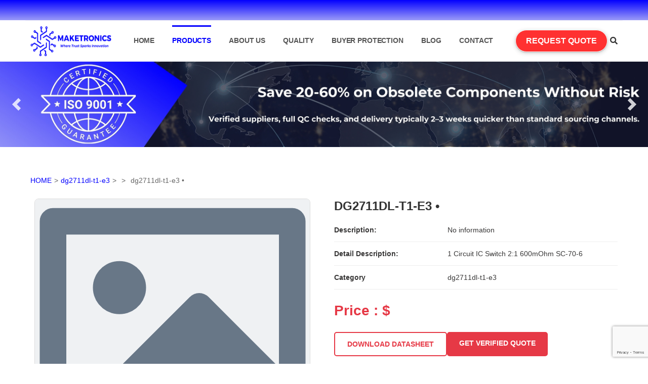

--- FILE ---
content_type: text/html; charset=utf-8
request_url: https://make-tronics.com/product/430102024/dg2711dl-t1-e3/
body_size: 11662
content:
<!DOCTYPE html><html lang=en><head><style>@font-face{font-family:'Font Awesome 5 Free';src:url(/webfonts/fa-solid-900.woff2) format('woff2');font-weight:900;font-style:normal;font-display:swap}@font-face{font-family:'Font Awesome 5 Brands';src:url(/webfonts/fa-brands-400.woff2) format('woff2');font-weight:400;font-style:normal;font-display:swap}@font-face{font-family:'Font Awesome 5 Free';src:url(/webfonts/fa-regular-400.woff2) format('woff2');font-weight:400;font-style:normal;font-display:swap}article h1,aside h1,nav h1,section h1{font-size:1rem;line-height:1.2;font-weight:700}</style><link rel=canonical href=https://make-tronics.com/product/430102024/dg2711dl-t1-e3><base href=/ ><meta http-equiv=content-type content="text/html;charset=UTF-8"><meta http-equiv=X-UA-Compatible content="IE=edge"><meta name=viewport content="width=device-width,initial-scale=1,shrink-to-fit=no"><meta name=robots content="index, follow"><script type=text/javascript>!function(t,e,n,c,a,i,r){t[n]=t[n]||function(){(t[n].q=t[n].q||[]).push(arguments)},(i=e.createElement(c)).async=1,i.src="https://www.clarity.ms/tag/m37v0iyg2d",(r=e.getElementsByTagName(c)[0]).parentNode.insertBefore(i,r)}(window,document,"clarity","script")</script><title>dg2711dl-t1-e3 •</title><meta name=description content="&lt;table&gt;&lt;tr&gt;&lt;th&gt;ReachStatus&lt;/th&gt;&lt;td&gt;REACH Unaffected&lt;/td&gt;&lt;/tr&gt;&lt;tr&gt;&lt;th&gt;RohsStatus&lt;/th&gt;&lt;td&gt;ROHS3 Compliant&lt;/td&gt;&lt;/tr&gt;&lt;tr&gt;&lt;th&gt;MoistureSensitivityLevel&lt;/th&gt;&lt;td&gt;1  ..."><meta property=og:title content="dg2711dl-t1-e3 - MakeTronics"><meta property=og:description content="&lt;table&gt;&lt;tr&gt;&lt;th&gt;ReachStatus&lt;/th&gt;&lt;td&gt;REACH Unaffected&lt;/td&gt;&lt;/tr&gt;&lt;tr&gt;&lt;th&gt;RohsStatus&lt;/th&gt;&lt;td&gt;ROHS3 Compliant&lt;/td&gt;&lt;/tr&gt;&lt;tr&gt;&lt;th&gt;MoistureSensitivityLevel&lt;/th&gt;&lt;td&gt;1  (Unlimited)&lt;/td&gt;&lt;/tr&gt;&lt;tr&gt;&lt;th&gt;ExportControlClassNumber&lt;/th&gt;&lt;td&gt;EAR99&lt;/td&gt;&lt;/tr&gt;&lt;tr&gt;&lt;th&gt;HtsusCode&lt;/th&gt;&lt;td&gt;8542.39.0060&lt;/td&gt;&lt;/tr&gt;&lt;/table&gt;"><meta property=og:image content=https://make-tronics.com/assets/images/logo.webp><meta property=og:url content=https://make-tronics.com/product/430102024/dg2711dl-t1-e3><meta property=og:type content=website><meta name=twitter:card content=summary_large_image><meta name=twitter:title content="dg2711dl-t1-e3 - MakeTronics"><meta name=twitter:description content="&lt;table&gt;&lt;tr&gt;&lt;th&gt;ReachStatus&lt;/th&gt;&lt;td&gt;REACH Unaffected&lt;/td&gt;&lt;/tr&gt;&lt;tr&gt;&lt;th&gt;RohsStatus&lt;/th&gt;&lt;td&gt;ROHS3 Compliant&lt;/td&gt;&lt;/tr&gt;&lt;tr&gt;&lt;th&gt;MoistureSensitivityLevel&lt;/th&gt;&lt;td&gt;1  (Unlimited)&lt;/td&gt;&lt;/tr&gt;&lt;tr&gt;&lt;th&gt;ExportControlClassNumber&lt;/th&gt;&lt;td&gt;EAR99&lt;/td&gt;&lt;/tr&gt;&lt;tr&gt;&lt;th&gt;HtsusCode&lt;/th&gt;&lt;td&gt;8542.39.0060&lt;/td&gt;&lt;/tr&gt;&lt;/table&gt;"><meta name=twitter:image content=https://make-tronics.com/assets/images/logo.webp><script src="https://www.google.com/recaptcha/enterprise.js?render=6LdxZSosAAAAAINKcPrbUPktRwn88JwCVHrtWNXT"></script><script type=application/ld+json>{
    "@context": "https://schema.org",
    "@type": "Organization",
    "name": "MakeTronics",
    "alternateName": "Make-Tronics",
    "url": "https://make-tronics.com/",
    "logo": "https://make-tronics.com/wp-content/themes/maketronics/assets/images/images/logo.webp"
  }</script><link rel=icon type=image/x-icon href=assets/images/icons/favicon.png><style>body{margin:0;font-family:sans-serif}.banner-section{min-height:100vh;display:flex;align-items:center;justify-content:center;background:#000}</style><link rel=preload as=image href=/assets/images/banners/logo-header.png fetchpriority=high><link rel=preload href=https://cdn.jsdelivr.net/npm/bootstrap@5.3.3/dist/css/bootstrap.min.css as=style onload='this.onload=null,this.rel="stylesheet"'><noscript><link rel=stylesheet href=https://cdn.jsdelivr.net/npm/bootstrap@5.3.3/dist/css/bootstrap.min.css></noscript><link rel=preload href=https://cdn.jsdelivr.net/npm/swiper@11/swiper-bundle.min.css as=style onload='this.onload=null,this.rel="stylesheet"'><noscript><link rel=stylesheet href=https://cdn.jsdelivr.net/npm/swiper@11/swiper-bundle.min.css></noscript><link rel=preload href=https://cdn.jsdelivr.net/npm/remixicon@4.5.0/fonts/remixicon.css as=style onload='this.onload=null,this.rel="stylesheet"'><noscript><link rel=stylesheet href=https://cdn.jsdelivr.net/npm/remixicon@4.5.0/fonts/remixicon.css></noscript><link rel=preload href=https://cdn.jsdelivr.net/npm/bootstrap-icons/font/bootstrap-icons.css as=style onload='this.onload=null,this.rel="stylesheet"'><noscript><link rel=stylesheet href=https://cdn.jsdelivr.net/npm/bootstrap-icons/font/bootstrap-icons.css></noscript><link rel=preload href=assets/css/bootstrap.min.css as=style onload='this.onload=null,this.rel="stylesheet"'><noscript><link rel=stylesheet href=assets/css/bootstrap.min.css></noscript><link rel=preload href=assets/css/style.min.css as=style onload='this.onload=null,this.rel="stylesheet"'><noscript><link rel=stylesheet href=assets/css/style.min.css></noscript><link rel=preload href=assets/vendor/fontawesome-free/css/all.min.css as=style onload='this.onload=null,this.rel="stylesheet"'><noscript><link rel=stylesheet href=assets/vendor/fontawesome-free/css/all.min.css></noscript><script type=application/ld+json>{
  "@context": "https://schema.org",
  "@type": "Product",
  "name": "dg2711dl-t1-e3",
  "image": "/assets/images/product-placeholder.png",
  "description": "1 Circuit IC Switch 2:1 600mOhm SC-70-6",
  "sku": 43010,
  "mpn": 43010,
  "brand": {
    "@type": "Brand",
    "name": "MakeTronics"
  },
  "offers": {
    "@type": "Offer",
    "url": "https://make-tronics.com/product/430102024/dg2711dl-t1-e3",
    "priceCurrency": "USD",
    "price": "49.99",
    "priceValidUntil": "2025-12-31",
    "image": "/assets/images/product-placeholder.png",
    "itemCondition": "https://schema.org/UsedCondition",
    "availability": "https://schema.org/InStock",
    "shippingDetails": {
      "@type": "OfferShippingDetails",
      "shippingRate": {
        "@type": "MonetaryAmount",
        "value": "5.00",
        "currency": "USD"
      },
      "shippingDestination": {
        "@type": "DefinedRegion",
        "addressCountry": "US"
      },
      "deliveryTime": {
        "@type": "ShippingDeliveryTime",
        "handlingTime": {
          "@type": "QuantitativeValue",
          "minValue": 1,
          "maxValue": 2,
          "unitCode": "d"
        },
        "transitTime": {
          "@type": "QuantitativeValue",
          "minValue": 3,
          "maxValue": 5,
          "unitCode": "d"
        }
      }
    },
    "hasMerchantReturnPolicy": {
      "@type": "MerchantReturnPolicy",
      "applicableCountry": "US",
      "returnPolicyCategory": "https://schema.org/MerchantReturnFiniteReturnWindow",
      "merchantReturnDays": 30,
      "returnMethod": "https://schema.org/ReturnByMail",
      "returnFees": "https://schema.org/FreeReturn"
    }
  },
  "aggregateRating": {
    "@type": "AggregateRating",
    "ratingValue": "4.5",
    "reviewCount": "12"
  }
}</script><script type=application/ld+json>{
  "@context": "https://schema.org",
  "@type": "BreadcrumbList",
  "itemListElement": [
    {
      "@type": "ListItem",
      "position": 1,
      "name": "Home",
      "item": "https://make-tronics.com/"
    },
    {
      "@type": "ListItem",
      "position": 2,
      "name": "dg2711dl-t1-e3",
      "item": "https://make-tronics.com/category"
    },
    {
      "@type": "ListItem",
      "position": 3,
      "name": "dg2711dl-t1-e3",
      "item": "https://make-tronics.com/product/430102024/dg2711dl-t1-e3"
    }
  ]
}</script><meta name=google-site-verification content=5YwohKBH3KHhP1YNeb1odP6TEAze3V83m5hnvmJg-GI></head><body><noscript><iframe src="https://www.googletagmanager.com/ns.html?id=GTM-W8DGGK4F" height=0 width=0 style=display:none;visibility:hidden></iframe></noscript><div class=page-wrapper><div style="display:flex;justify-content:space-between;align-items:center;width:100%;background-image:linear-gradient(to bottom,#0300ff,#9b9bf8);color:#fff;padding:20px 20px;font-family:Arial,sans-serif;font-size:16px;font-weight:600;text-transform:uppercase"></div><header class=header><div class="sticky-wrapper head"><div class="header-middle sticky-header" data-sticky-options="{'mobile': true}"><div class=container><div class="header-left col-lg-2 w-auto pl-0"><button class="mobile-menu-toggler text-primary mr-2" type=button aria-label="Mobile Menu"><i class="fas fa-bars"></i></button> <a class=logo href=/ ><img src=/assets/images/banners/logo-header.png alt="Maketronics Logo - Electronic Components Supplier" width=160 height=60 loading=eager decoding=async fetchpriority=high></a></div></div></div></div><div class=sticky-wrapper><div class="header-bottom sticky-header d-none d-lg-block" data-sticky-options="{'mobile': false}"><div class="container d-flex justify-content-between pt-3 pb-3"><a class=logo href=/ ><img src=assets/images/logo.webp alt="Maketronics Logo - Electronic Components Supplier" style=max-width:160px loading=eager decoding=async width=160 height=60 fetchpriority=high></a><nav class="main-nav d-flex justify-content-between align-items-center"><ul class="menu sf-js-enabled sf-arrows" style=touch-action:pan-y><li><a href=/ >Home</a></li><li class=active><a href=/category>Products</a></li><li><a href=/about>About Us</a></li><li><a href=/quality>Quality</a></li><li><a href=/buyer-protection>Buyer Protection</a></li><li><a href=/blogs>Blog</a></li><li><a href=/contact>Contact</a></li></ul></nav><div class=call-action-header><a href=/request-quote class="btn callus-home mr-2" style=color:#fff aria-label="Request for quote button">Request Quote </a><button class=search-toggle type=button aria-label="Open search"><i class="fas fa-search"></i></button></div><div class=search-form-wrapper><form class=search-form action=/search method=GET><input type=text name=q placeholder="Search products..." required> <button type=submit class=btn-search aria-label="Open search"><i class="fas fa-search"></i></button></form></div></div></div></div></header><link rel=stylesheet href=assets/css/components.css><style>.container{max-width:1200px;margin:0 auto;padding:20px}.breadcrumb{padding:15px 0;font-size:14px;color:#666}.breadcrumb a{color:#0300ff;text-decoration:none}.breadcrumb a:hover{text-decoration:underline}.breadcrumb span{margin:0 5px}.product-section{display:grid;grid-template-columns:1fr 1fr;gap:40px;margin-bottom:40px}.product-image{text-align:center}.product-image img{max-width:100%;height:auto;border:1px solid #ddd;border-radius:8px}.product-info h1{font-size:24px;margin-bottom:10px;color:#333}.partnumber-title{text-transform:uppercase}.border-bottom-head{border-bottom:2px solid #ff3131}.manufacturer-tab-pill{background-color:#0300ff;color:#fff;padding:5px;font-size:15px;border-radius:30px}.product-sku{color:#666;font-size:14px;margin-bottom:20px}.product-table{width:100%;margin-bottom:20px;border-collapse:collapse}.product-table tr{border-bottom:1px solid #eee}.product-table td{padding:12px 0;font-size:14px}.product-table td:first-child{font-weight:600;width:40%}.price{color:#e63946;font-size:28px;font-weight:700;margin:20px 0}.action-buttons{display:flex;gap:10px;margin-bottom:20px}.btn{padding:12px 24px;border:none;border-radius:5px;cursor:pointer;font-size:14px;font-weight:600;transition:all .3s}.btn-primary{background-color:#e63946;color:#fff}.btn-primary:hover{background-color:#d62828}.btn-secondary{background-color:#fff;color:#e63946;border:2px solid #e63946}.btn-secondary:hover{background-color:#fff5f5}.features{display:grid;grid-template-columns:repeat(4,1fr);gap:20px;padding:30px 0;border-bottom:1px solid #eee}.feature-item{display:flex;align-items:center;gap:10px}.feature-img{width:32px;height:32px;object-fit:contain}.feature-text{font-size:14px;font-weight:600}.overview-section{padding:40px 0;border-bottom:1px solid #eee}.overview-section h2{font-size:22px;margin-bottom:30px;width:300px}.overview-grid{display:grid;grid-template-columns:repeat(3,1fr);gap:30px}.overview-card{text-align:center;padding:20px;background-color:#f9f9f9;border-radius:8px;border:1px solid #eee}.overview-img{width:60px;height:60px;object-fit:contain;margin-bottom:15px}.overview-card h3{font-size:16px;margin-bottom:8px}.overview-card p{font-size:13px;color:#666}.assurance-section{padding:40px 0;border-bottom:1px solid #eee}.assurance-section h2{font-size:22px;margin-bottom:30px;width:270px;border-bottom:2px solid #ff3131}.assurance-grid{display:grid;grid-template-columns:repeat(3,1fr);gap:30px}.assurance-card{text-align:center;border-radius:8px;padding:20px}.assurance-img{width:80px;height:80px;object-fit:contain;margin-bottom:15px}.assurance-badge{width:80px;height:80px;margin:0 auto 15px;background-color:#4a5dff;border-radius:50%;display:flex;align-items:center;justify-content:center;color:#fff;font-size:14px;font-weight:700}.assurance-card p{font-size:14px;color:#666}.why-choose-section{padding:40px 0;border-bottom:1px solid #eee}.why-choose-section h2{font-size:22px;margin-bottom:30px;width:373px;border-bottom:2px solid #ff3131}.why-grid{display:grid;grid-template-columns:repeat(4,1fr);gap:30px}.why-card{text-align:center;background-color:#fff;padding:20px;border-radius:8px;border:1px solid #eee;transition:all .3s ease}.why-card:hover{transform:translateY(-5px);box-shadow:0 8px 18px rgba(0,0,0,.08)}.why-img{width:60px;height:60px;object-fit:contain;margin-bottom:15px}.why-card p{font-size:13px;color:#666}.tabs-section{padding:40px 0}.tabs-header{display:flex;gap:20px;border-bottom:2px solid #eee;margin-bottom:30px}.tab-button{padding:12px 24px;background:0 0;border:none;font-size:16px;font-weight:600;cursor:pointer;color:#666;position:relative;transition:all .3s}.tab-button:hover{color:#4a5dff}.tab-button.active{color:#4a5dff}.tab-button.active::after{content:'';position:absolute;bottom:-2px;left:0;right:0;height:2px;background-color:#4a5dff}.tab-content{display:none;padding:20px;background-color:#f9f9f9;border-radius:8px}.tab-content.active{display:block}.tab-content h3{margin-bottom:15px;font-size:18px}.tab-content p{margin-bottom:10px;line-height:1.8;color:#555}.tab-detail{display:none}.tab-detail.show{display:block}.show-content-link{color:#4a5dff;text-decoration:none;font-weight:600;cursor:pointer;display:inline-block;margin-bottom:15px}.show-content-link:hover{text-decoration:underline}.show-content-link::after{content:' ▼';font-size:12px}.show-content-link.expanded::after{content:' ▲'}@media (max-width:768px){.product-section{grid-template-columns:1fr}.assurance-grid,.features,.overview-grid,.why-grid{grid-template-columns:1fr}.tabs-header{flex-direction:column}.tab-content.active{display:block;overflow:scroll}}@media (max-width:992px){.product-section{grid-template-columns:1fr;gap:25px}.features{grid-template-columns:repeat(2,1fr);text-align:center}.overview-grid{grid-template-columns:repeat(2,1fr)}.assurance-grid{grid-template-columns:repeat(2,1fr)}.why-grid{grid-template-columns:repeat(2,1fr)}.btn{width:100%;text-align:center}.price{font-size:22px}.tab-content.active{display:block;overflow:scroll}}@media (max-width:576px){.container{padding:15px}.product-info h1{font-size:20px}.product-table td{font-size:13px}.action-buttons{flex-direction:column;gap:12px}.feature-item{justify-content:center}.features{grid-template-columns:1fr}.assurance-grid,.overview-grid,.why-grid{grid-template-columns:1fr}.assurance-card,.overview-card,.why-card{padding:15px}.assurance-img,.overview-img,.why-img{width:50px;height:50px}.breadcrumb{font-size:12px}.tab-button{width:100%;text-align:left;padding:12px 0}.tab-content.active{display:block;overflow:scroll}}@media (max-width:400px){.price{font-size:18px}.product-info h1{font-size:18px}.assurance-card p,.overview-card p,.why-card p{font-size:12px}.tab-content.active{display:block;overflow:scroll}}</style><main><nav><div id=carouselExampleFade class="carousel slide" data-bs-ride=carousel><div class=carousel-inner><div class="carousel-item active"><img src=./assets/images/banners/breadcrumb-one.png class="d-block w-100" alt=... loading=lazy></div><div class=carousel-item><img src=./assets/images/banners/breadcrumb-two.png class="d-block w-100" alt=... loading=lazy></div><div class=carousel-item><img src=./assets/images/banners/breadcrumb-three.png class="d-block w-100" alt=... loading=lazy></div></div><button class=carousel-control-prev type=button data-bs-target=#carouselExampleFade data-bs-slide=prev><span class=carousel-control-prev-icon aria-hidden=true></span> <span class=visually-hidden>Previous</span></button> <button class=carousel-control-next type=button data-bs-target=#carouselExampleFade data-bs-slide=next><span class=carousel-control-next-icon aria-hidden=true></span> <span class=visually-hidden>Next</span></button></div></nav><style>.carousel{margin-bottom:2rem;will-change:transform}.carousel-inner{position:relative;width:100%;overflow:hidden}.carousel-item{position:relative;display:none;float:left;width:100%;margin-right:-100%;backface-visibility:hidden;transition:transform 1.2s ease-in-out}.carousel-item-next,.carousel-item-prev,.carousel-item.active{display:block}.active.carousel-item-end,.carousel-item-next:not(.carousel-item-start){transform:translateX(100%)}.active.carousel-item-start,.carousel-item-prev:not(.carousel-item-end){transform:translateX(-100%)}.carousel-control-next,.carousel-control-prev{width:5%;opacity:.8;transition:opacity .3s ease}.carousel-control-next:hover,.carousel-control-prev:hover{opacity:1}.carousel-control-next-icon,.carousel-control-prev-icon{width:2.5rem;height:2.5rem;background-size:100% 100%}.carousel-item img{width:100%;height:auto;object-fit:cover;backface-visibility:hidden;transform:translateZ(0)}</style><script>document.addEventListener("DOMContentLoaded",(function(){new bootstrap.Carousel(document.getElementById("carouselExampleFade"),{interval:5e3,pause:"hover",wrap:!0,keyboard:!0,touch:!0})}))</script><div class=container><div class=breadcrumb><a href=#/ >HOME</a> <span>></span> <a href=#>dg2711dl-t1-e3</a> <span>></span> <a href=/manufacturers></a> <span>></span> <span>dg2711dl-t1-e3 •</span></div><div class=product-section><div class=product-image><img src=/assets/images/product-placeholder.png data-toggle=modal data-target=#imageModal alt="dg2711dl-t1-e3 • " alt=Product></div><div class=product-info><h1><span class=partnumber-title>dg2711dl-t1-e3 •</span></h1><table class=product-table><tr><td>Description:</td><td>No information</td></tr><tr><td>Detail Description:</td><td>1 Circuit IC Switch 2:1 600mOhm SC-70-6</td></tr><tr><td>Category</td><td>dg2711dl-t1-e3</td></tr></table><div class=price>Price : $</div><div class=action-buttons><a href="" class="btn btn-secondary">Download Datasheet</a> <a class="btn btn-primary" href=# data-toggle=modal data-target=#exampleModalLong>Get Verified Quote</a></div></div></div><div class=features><div class=feature-item><img class=feature-img src=./assets/images/tick/verified-suppliers.png alt="Verified Suppliers"><div class=feature-text>Verified Suppliers</div></div><div class=feature-item><img class=feature-img src=./assets/images/tick/escrow-payment-handling.png alt=escrow-payment-handling><div class=feature-text>Escrow Payment Handling</div></div><div class=feature-item><img class=feature-img src=./assets/images/tick/qc-report.png alt=qc-report><div class=feature-text>Receive QC Report before shipping</div></div><div class=feature-item><img class=feature-img src=./assets/images/tick/warranty.png alt=warranty><div class=feature-text>60 Days Warranty</div></div></div><div class=overview-section><h2 class=border-bottom-head>Part Availability Overview</h2><div class=overview-grid><div class=overview-card><img class=overview-img src=./assets/images/overview/availability.png alt=Availability><h3>Availability</h3><p>Available through Maketronics' global supplier network</p></div><div class=overview-card><img class=overview-img src=./assets/images/overview/lead-time.png alt="Lead Time"><h3>Lead Time</h3><p>Typically 14 -18 Days</p></div><div class=overview-card><img class=overview-img src=./assets/images/overview/documentation.png alt=Documentation><h3>Documentation</h3><p>Confirm at Time of Quotaton</p></div><div class=overview-card><img class=overview-img src=./assets/images/overview/pictures.png alt=Pictures><h3>Packages</h3><p>Original Pictures Available</p></div><div class=overview-card><img class=overview-img src=./assets/images/overview/conditions.png alt=Condition><h3>Condition</h3><p>Multiple Options Available</p></div><div class=overview-card><img class=overview-img src=./assets/images/overview/quantity.png alt=Quantity><h3>Quantity</h3><p>On Request Availability</p></div></div></div><div class=tabs-section><div class=tabs-header><button class=tab-button onclick='openTab(event,"technical")'>Technical Documentation</button> <button class=tab-button onclick='openTab(event,"product")'>Product Description</button> <button class=tab-button onclick='openTab(event,"quality")'>Quality Control Process</button></div><div id=technical class=tab-content><h3>Technical Documentation</h3><a class=show-content-link onclick='toggleContent(event,"technical-detail")'>Click to show the content</a><div id=technical-detail class=tab-detail><table><tr><th>Switch Circuit</th><td>SPDT</td></tr><tr><th>Multiplexer/Demultiplexer Circuit</th><td>2:1</td></tr><tr><th>Number of Circuits</th><td>1</td></tr><tr><th>On-State Resistance (Max)</th><td>600mOhm</td></tr><tr><th>Channel-to-Channel Matching (ΔRon)</th><td>70mOhm (Max)</td></tr><tr><th>Voltage - Supply, Single (V+)</th><td>1.6V ~ 3.6V</td></tr><tr><th>Voltage - Supply, Dual (V±)</th><td>-</td></tr><tr><th>Switch Time (Ton, Toff) (Max)</th><td>46ns, 38ns</td></tr><tr><th>-3db Bandwidth</th><td>-</td></tr><tr><th>Charge Injection</th><td>28pC</td></tr><tr><th>Channel Capacitance (CS(off), CD(off))</th><td>70pF</td></tr><tr><th>Current - Leakage (IS(off)) (Max)</th><td>1nA</td></tr><tr><th>Crosstalk</th><td>-56dB @ 1MHz</td></tr><tr><th>Operating Temperature</th><td>-40°C ~ 85°C (TA)</td></tr><tr><th>Mounting Type</th><td>Surface Mount</td></tr><tr><th>Package / Case</th><td>6-TSSOP, SC-88, SOT-363</td></tr><tr><th>Supplier Device Package</th><td>SC-70-6</td></tr></table></div></div><div id=product class=tab-content><h3>Product Description</h3><a class=show-content-link onclick='toggleContent(event,"product-detail")'>Click to show the content</a><div id=product-detail class=tab-detail><table><tr><th>ReachStatus</th><td>REACH Unaffected</td></tr><tr><th>RohsStatus</th><td>ROHS3 Compliant</td></tr><tr><th>MoistureSensitivityLevel</th><td>1 (Unlimited)</td></tr><tr><th>ExportControlClassNumber</th><td>EAR99</td></tr><tr><th>HtsusCode</th><td>8542.39.0060</td></tr></table></div></div><div id=quality class=tab-content><h3>Quality Control Process</h3><a class=show-content-link onclick='toggleContent(event,"quality-detail")'>Click to show the content</a><div id=quality-detail class=tab-detail><h3>1. Supplier Vetting & Continuous Monitoring</h3><p>We work only with suppliers who hold <strong>recognized quality certifications</strong>, and we actively verify these credentials during onboarding and through periodic audits.</p><p>We also maintain a live <strong>quality score</strong> for every supplier. If a supplier’s performance drops below <strong>90%</strong>, they are <strong>immediately blacklisted</strong> and removed from our network. That means you only receive parts from vendors who consistently meet our standards.</p><h3>2. Transparent Procurement</h3><p>Before you place an order, you’ll receive a detailed quote that includes:</p><ul><li><strong>Manufacturer name</strong></li><li><strong>Date code</strong> (if available)</li><li><strong>Part condition and warranty terms</strong></li><li><strong>Lead time and price validity</strong></li></ul><p>This helps you make an informed decision with <strong>complete transparency</strong>.</p><h3>3. Third-Party Quality Testing (On Request)</h3><p>For high-value, sensitive, or customer-specified parts, we can arrange <strong>third-party authenticity and functionality testing</strong> through certified global labs.</p><p>Test reports can be shared prior to dispatch for added confidence.</p><h3>4. Safe, Reliable Shipping</h3><p>We offer <strong>secure, traceable shipping</strong> worldwide. You can choose to ship using your own <strong>DHL, FedEx, or UPS account</strong>, and we ensure proper handling to prevent damage or ESD exposure.</p><h3>5. Warranty & No-Hassle Returns</h3><p>Most parts come with a <strong>30 to 60-day warranty</strong> based on the nature of the component and supplier terms. If there’s ever an issue—such as a faulty, inauthentic, or misrepresented part—we’ll <strong>replace or refund</strong> the item promptly.</p><h3>6. Post-Delivery Support</h3><p>Our engagement doesn’t stop after delivery. We:</p><ul><li>Confirm receipt and satisfaction</li><li>Gather feedback on part quality and documentation</li><li>Resolve any issues swiftly and professionally</li></ul><h4>Your Confidence is Our Priority</h4><p>Component obsolescence is challenging—but quality shouldn’t be. With Maketronics, you gain a sourcing partner that puts <strong>accountability, traceability, and reliability</strong> first.</p></div></div></div><div class=assurance-section><h2>Maketronics Assurance</h2><div class=assurance-grid><div class=assurance-card><img class=assurance-img src=./assets/images/assurance/verified.png alt="Vetted Suppliers"><p>Suppliers onboarded after strict vetting</p></div><div class=assurance-card><img class=assurance-img src=./assets/images/assurance/report.png alt="QC Tested"><p>QC Reports to Verify Authenticity of Parts</p></div><div class=assurance-card><img class=assurance-img src=./assets/images/assurance/secure.png alt="Secure Payment"><p>Funds released to supplier only after delivery</p></div></div></div><div class=why-choose-section><h2>Why Buyers Choose Maketronics</h2><div class=why-grid><div class=why-card><img class=why-img src=./assets/images/whyus/network.png alt="Global Suppliers"><p>Global Network of pre-vetted suppliers</p></div><div class=why-card><img class=why-img src=./assets/images/whyus/pyramid.png alt="Intelligent RFQ"><p>Tiered RFQs intelligent matching for pricing/reliability</p></div><div class=why-card><img class=why-img src=./assets/images/whyus/qc.png alt="Quality Control"><p>10-step quality control backed into order workflow</p></div><div class=why-card><img class=why-img src=./assets/images/whyus/warranty.png alt=Warranty><p>60 days warranty</p></div></div></div><div class="container py-4"><h2 class=section-title>Related Products</h2><div class=search-results><div class="no-results text-center py-5"><i class="fas fa-search" style=font-size:48px;color:#ccc></i><h3>No related products found</h3><p>Try browsing our <a href=/category>product categories</a></p></div></div></div></div><div class="modal fade" id=exampleModalLong tabindex=-1 role=dialog aria-labelledby=exampleModalLongTitle aria-hidden=true><div class=modal-dialog role=document><div class=modal-content><div class=modal-header><h5 class=modal-title>Request For Quotation</h5><button type=button class=close data-dismiss=modal aria-label=Close><span aria-hidden=true>&times;</span></button></div><img src=./assets/images/cant-find.png alt=cant-find class=img-fluid><div class=modal-body><form id=rfqForm><input type=hidden name=productId value=43010> <input type=hidden name=productTitle value="dg2711dl-t1-e3 • "><div class=row><div class="col-lg-4 col-sm-6"><div class=form-group><label for=fullName>First Name*</label> <input type=text class=form-control id=fullName name=fullName placeholder=Name required></div></div><div class="col-lg-4 col-sm-6"><div class=form-group><label for=companyName>Company*</label> <input type=text class=form-control id=companyName name=companyName placeholder="Company Name" required></div></div><div class="col-lg-4 col-sm-6"><div class=form-group><label for=email>Email*</label> <input type=email class=form-control id=email name=email placeholder=Email required></div></div><div class="col-lg-4 col-sm-6"><div class=form-group><label for=partNumber>Part#</label> <input type=text class=form-control id=partNumber name=partNumber placeholder="dg2711dl-t1-e3 • " value="dg2711dl-t1-e3 • " readonly></div></div><div class="col-lg-4 col-sm-6"><div class=form-group><label for=quantity>Quantity*</label> <input type=number class=form-control id=quantity name=quantity min=1 required></div></div><div class="col-md-4 col-sm-6"><div class=form-group><label for=coupon>Coupon</label> <input type=text class=form-control id=coupon name=coupon placeholder=FIRST15 readonly></div></div><div class="col-lg-6 col-sm-6"><div class=form-group><label for=currency>Currency*</label> <select class=form-control id=currency name=currency required><option value="">Choose</option><option value=$>$</option><option value=€>€</option></select></div></div><div class="col-md-6 col-sm-6"><div class=form-group><label for=targetPrice>Target Price*</label> <input type=number class=form-control id=targetPrice name=targetPrice min=0 required></div></div></div><div class="row mt-3"><div class=col-12><div class=form-group><label>Would you like to opt-in for certified 3rd-party testing? (cost will be included in the quotation)</label><div class="d-flex gap-3"><div class=form-check><input class=form-check-input type=radio name=optInTesting id=optInYes value=yes> <label class=form-check-label for=optInYes>Yes</label></div><div class=form-check><input class=form-check-input type=radio name=optInTesting id=optInNo value=no checked> <label class=form-check-label for=optInNo>No</label></div></div></div></div></div><div class="row mt-3" id=testingOptionsContainer style=display:none><div class=col-12><div class=form-group><label>Select Testing Options (Multiple selections allowed)</label><div class=testing-options-grid><div class=form-check><input class=form-check-input type=checkbox name=testingOptions value=documentation_packaging id=test1> <label class=form-check-label for=test1>Documentation and Packaging Inspection</label></div><div class=form-check><input class=form-check-input type=checkbox name=testingOptions value=visual_inspection id=test2> <label class=form-check-label for=test2>External Visual Inspection</label></div><div class=form-check><input class=form-check-input type=checkbox name=testingOptions value=xrf id=test3> <label class=form-check-label for=test3>X-ray Fluorescence (XRF)</label></div><div class=form-check><input class=form-check-input type=checkbox name=testingOptions value=xray_analysis id=test4> <label class=form-check-label for=test4>X-ray Analysis</label></div><div class=form-check><input class=form-check-input type=checkbox name=testingOptions value=heated_solvent id=test5> <label class=form-check-label for=test5>Heated Solvent Test</label></div><div class=form-check><input class=form-check-input type=checkbox name=testingOptions value=decapsulation id=test6> <label class=form-check-label for=test6>Decapsulation and Die Analysis</label></div><div class=form-check><input class=form-check-input type=checkbox name=testingOptions value=electrical id=test7> <label class=form-check-label for=test7>Electrical Test</label></div><div class=form-check><input class=form-check-input type=checkbox name=testingOptions value=others id=test8> <label class=form-check-label for=test8>Others</label></div></div><div class=mt-2 id=otherTestingOptions style=display:none><input type=text class=form-control placeholder="Please specify other testing requirements"></div></div></div></div><div id=formMessage class=alert style=display:none></div></form><div class=footernote style=padding-inline:10px;font-size:9px><p><strong>Note:</strong> Availability and lead times are indicative and subject to final confirmation. All transactions are escrow protected for your safety. Optional third-party testing available.</p></div></div><div class=modal-footer><button type=button class="btn btn-secondary btn.model" data-dismiss=modal style="border-radius:24px;border:1px solid;box-shadow:1px 1px #af9191;background:#0300ff">Close</button> <button type=button class="btn model" id=submitRfq>Send Now</button></div></div></div></div><div class="modal fade" id=imageModal tabindex=-1 role=dialog aria-hidden=true><div class="modal-dialog modal-dialog-centered" role=document><div class=modal-content><div class=modal-body><button type=button class=close data-dismiss=modal aria-label=Close style=position:absolute;right:10px;top:10px;color:#0300ff;z-index:1000><span aria-hidden=true style=font-size:30px>&times;</span></button> <img src=/assets/images/product-placeholder.png alt="dg2711dl-t1-e3 • " class=img-fluid></div></div></div></div></main><script>function openTab(t,e){const s=document.getElementsByClassName("tab-content");for(let t=0;t<s.length;t++)s[t].classList.remove("active");const a=document.getElementsByClassName("tab-button");for(let t=0;t<a.length;t++)a[t].classList.remove("active");document.getElementById(e).classList.add("active"),t.currentTarget.classList.add("active")}function toggleContent(t,e){t.preventDefault();const s=document.getElementById(e),a=t.currentTarget;s.classList.contains("show")?(s.classList.remove("show"),a.classList.remove("expanded")):(s.classList.add("show"),a.classList.add("expanded"))}</script><script src=https://cdnjs.cloudflare.com/ajax/libs/jquery/3.6.0/jquery.min.js></script><script src=https://cdnjs.cloudflare.com/ajax/libs/popper.js/1.16.1/umd/popper.min.js></script><script src=https://cdnjs.cloudflare.com/ajax/libs/bootstrap/4.6.2/js/bootstrap.min.js></script><script>async function handleSingleRfqSubmit(event) {
    event.preventDefault();
    
    const submitButton = document.getElementById('submitRfq');
    const formMessage = document.getElementById('formMessage');
    const form = document.getElementById('rfqForm');
    
    // Disable button
    submitButton.disabled = true;
    submitButton.innerHTML = '<span class="spinner-border spinner-border-sm" role="status" aria-hidden="true"></span> Sending...';
    
    try {
      // Validate required fields
      const requiredFields = ['fullName', 'companyName', 'email', 'quantity', 'currency', 'targetPrice'];
      for (const field of requiredFields) {
        if (!form[field].value.trim()) {
          formMessage.style.display = 'block';
          formMessage.className = 'alert alert-danger';
          formMessage.textContent = `Please fill in the ${field} field`;
          submitButton.disabled = false;
          submitButton.textContent = 'Send Now';
          return;
        }
      }
      
      // Validate email format
      const emailRegex = /^[^\s@]+@[^\s@]+\.[^\s@]+$/;
      if (!emailRegex.test(form.email.value.trim())) {
        formMessage.style.display = 'block';
        formMessage.className = 'alert alert-danger';
        formMessage.textContent = 'Please enter a valid email address';
        submitButton.disabled = false;
        submitButton.textContent = 'Send Now';
        return;
      }
      
      // Prepare form data
      const formData = {
        fullName: form.fullName.value.trim(),
        companyName: form.companyName.value.trim(),
        email: form.email.value.trim(),
        phone: form.phone?.value.trim() || '',
        partNumber: form.partNumber.value.trim(),
        quantity: parseInt(form.quantity.value),
        targetPrice: parseFloat(form.targetPrice.value),
        productId: form.productId.value,
        productTitle: form.productTitle.value,
        currency: form.currency.value,
        coupon: form.coupon.value || 'Not provided'
      };

      // Collect opt-in for testing
      formData.optInTesting = form.querySelector('input[name="optInTesting"]:checked')?.value || 'no';
      // Collect selected testing options
      formData.testingOptions = Array.from(form.querySelectorAll('input[name="testingOptions"]:checked')).map(cb => cb.value);
      // Collect 'Others' text if checked
      if (formData.testingOptions.includes('others')) {
        formData.otherTestingOptions = form.querySelector('#otherTestingOptions input')?.value || '';
      } else {
        formData.otherTestingOptions = '';
      }
      
      // Send API request
      const response = await fetch('/api/singlerfq', {
        method: 'POST',
        headers: { 'Content-Type': 'application/json' },
        body: JSON.stringify(formData)
      });
      
      const result = await response.json();
      
      // Display result
      if (result.success) {
        formMessage.className = 'alert alert-success';
        formMessage.textContent = result.message;
        formMessage.style.display = 'block';
        form.reset();
        setTimeout(() => {
          $('#exampleModalLong').modal('hide');
        }, 2000);
      } else {
        formMessage.className = 'alert alert-danger';
        formMessage.textContent = result.message || 'Submission failed. Please try again.';
        formMessage.style.display = 'block';
      }
    } catch (error) {
      console.error('Submission error:', error);
      formMessage.className = 'alert alert-danger';
      formMessage.textContent = 'An error occurred. Please try again later.';
      formMessage.style.display = 'block';
    } finally {
      submitButton.disabled = false;
      submitButton.textContent = 'Send Now';
    }
  }
  
  // Attach to button on DOM load
  document.addEventListener('DOMContentLoaded', function () {
    const submitButton = document.getElementById('submitRfq');
    if (submitButton) {
      submitButton.addEventListener('click', handleSingleRfqSubmit);
    }
  });

  // Product image hover effect
  const productImage = document.getElementById("productImage");
  if (productImage) {
    productImage.addEventListener("mouseenter", function () {
      this.style.transform = "scale(1.05)";
    });

    productImage.addEventListener("mouseleave", function () {
      this.style.transform = "scale(1)";
    });
  }

  // Add this to your existing script
  document.addEventListener('DOMContentLoaded', function() {
    const optInRadios = document.querySelectorAll('input[name="optInTesting"]');
    const testingOptionsContainer = document.getElementById('testingOptionsContainer');
    const otherTestingOptions = document.getElementById('otherTestingOptions');
    const othersCheckbox = document.getElementById('test8');

    optInRadios.forEach(radio => {
      radio.addEventListener('change', function() {
        testingOptionsContainer.style.display = this.value === 'yes' ? 'block' : 'none';
      });
    });

    othersCheckbox.addEventListener('change', function() {
      otherTestingOptions.style.display = this.checked ? 'block' : 'none';
    });
  });</script><footer class=footer><div class=footer-middle><div class=container><div class=row><div class="col-lg-3 col-sm-6"><div class=widget><h3 class=widget-title>Our Locations</h3><ul class=contact-info><li><span class=contact-info-label>United Arab Emirates</span> Maketronics Communications L.L.C-FZ<br>Meydan Grandstand, 6th floor, Meydan road,<br>Nad Al Sheba, Dubai, U.A.E</li><li><i class="fa fa-envelope"></i> <a href=mailto:sales@make-tronics.com><span class=__cf_email__ data-cfemail=dfb2beb6b39fbaa7beb2afb3baf1bcb0b2>sales@make-tronics.com</span></a></li></ul></div></div><div class="col-lg-3 col-sm-6"><div class=widget><h3 class=widget-title>Our Locations</h3><ul class=contact-info><li><span class=contact-info-label>India</span> Maketronics Communications LLP<br>106, Jaypee Klassic Wishtown, Sector 134<br>Noida, Uttar Pradesh 201304</li><li><i class="fa fa-envelope"></i> <a href=mailto:sales@make-tronics.com><span class=__cf_email__ data-cfemail=dfb2beb6b39fbaa7beb2afb3baf1bcb0b2>sales@make-tronics.com</span></a></li></ul></div></div><div class="col-lg-2 col-sm-6"><div class=widget><h3 class=widget-title>LEGAL</h3><ul class=links><li><a href=/shipping-policy>Shipping Details</a></li><li><a href=/terms-and-conditions>Terms & Conditions</a></li><li><a href=/privacy-policy>Privacy Policy</a></li><li><a href=/refund-policy>Refund Policy</a></li></ul></div></div><div class="col-lg-2 col-sm-6"><div class=widget><h3 class=widget-title>Products</h3><ul class=links><li><a href=/line-card target=_blank>Line Card</a></li><li><a href=/product-catalog target=_blank>Product Catalog</a></li><li><a href=/manufacturers>Manufacturers</a></li><li><a href=#>Case Study</a></li></ul></div></div><div class="col-lg-2 col-sm-6"><div class="widget widget-newsletter"><h3 class=widget-title>SOCIAL MEDIA</h3><div class=social-icons><a href=https://www.linkedin.com/company/maketronics class="social-icon social-linkedin" target=_blank title=LinkedIn rel="noopener noreferrer" aria-label="Visit our LinkedIn page"><i class="fab fa-linkedin-in"></i> </a><a href="https://youtube.com/@make-tronics?si=fDwmLvSTqnC9RW1e" class="social-icon social-youtube" target=_blank title=YouTube rel="noopener noreferrer" aria-label="Visit our YouTube channel"><i class="fab fa-youtube"></i></a></div></div></div></div></div></div><div class=container><div class="footer-bottom py-3 border-top"><div class="d-flex flex-column flex-sm-row justify-content-between align-items-center"><span class=text-light>© MAKETRONICS. 2025. All Rights Reserved</span><ul class="nav mt-2 mt-sm-0"><li class=nav-item><a href=/ class="nav-link px-2 text-light">Home</a></li><li class=nav-item><a href=/about class="nav-link px-2 text-light">About</a></li><li class=nav-item><a href=/contact class="nav-link px-2 text-light">Contact</a></li><li class=nav-item><a href=/request-quote class="nav-link px-2 text-light">RFQ</a></li></ul></div></div></div></footer></div><div class=mobile-menu-overlay></div><div class=mobile-menu-container><div class=mobile-menu-wrapper><span class=mobile-menu-close><i class="fa fa-times"></i></span><nav class=mobile-nav><ul class=mobile-menu><li><a href=/ >Home</a></li><li><a href=/category>Products</a></li><li><a href=/about>About Us</a></li><li><a href=/quality>Quality</a></li><li><a href=/blogs>Blog</a></li><li><a href=/contact>Contact</a></li><li><a href=/request-quote>RFQ</a></li></ul></nav></div></div><a id=scroll-top href=#top title=Top role=button aria-label="Scroll to top"><i class=icon-angle-up></i></a><script src=assets/js/jquery.min.js></script><script src=assets/js/bootstrap.bundle.min.js defer></script><script src=assets/js/core/search.js defer></script><script src=assets/js/core/analytics.js defer></script><script src=assets/js/core/aos-init.js defer></script><script src=assets/js/utils/image-loader.js defer></script><script src=assets/js/utils/form-handler.js defer></script><script src=assets/js/core/recaptcha-loader.js defer></script><script src=https://cdn.jsdelivr.net/npm/swiper@11/swiper-bundle.min.js defer></script><script src=assets/js/core/swiper-init.js defer></script><script src=assets/js/plugins.min.js defer></script><script src=https://cdn.jsdelivr.net/npm/bootstrap@5.3.3/dist/js/bootstrap.bundle.min.js defer></script><script src=assets/js/main.min.js defer></script><script src=assets/js/main.js defer></script><script src="https://www.google.com/recaptcha/enterprise.js?render=6LdxZSosAAAAAINKcPrbUPktRwn88JwCVHrtWNXT" defer></script></body></html>

--- FILE ---
content_type: text/html; charset=utf-8
request_url: https://www.google.com/recaptcha/enterprise/anchor?ar=1&k=6LdxZSosAAAAAINKcPrbUPktRwn88JwCVHrtWNXT&co=aHR0cHM6Ly9tYWtlLXRyb25pY3MuY29tOjQ0Mw..&hl=en&v=7gg7H51Q-naNfhmCP3_R47ho&size=invisible&anchor-ms=20000&execute-ms=30000&cb=eochshpcoz7z
body_size: 48086
content:
<!DOCTYPE HTML><html dir="ltr" lang="en"><head><meta http-equiv="Content-Type" content="text/html; charset=UTF-8">
<meta http-equiv="X-UA-Compatible" content="IE=edge">
<title>reCAPTCHA</title>
<style type="text/css">
/* cyrillic-ext */
@font-face {
  font-family: 'Roboto';
  font-style: normal;
  font-weight: 400;
  font-stretch: 100%;
  src: url(//fonts.gstatic.com/s/roboto/v48/KFO7CnqEu92Fr1ME7kSn66aGLdTylUAMa3GUBHMdazTgWw.woff2) format('woff2');
  unicode-range: U+0460-052F, U+1C80-1C8A, U+20B4, U+2DE0-2DFF, U+A640-A69F, U+FE2E-FE2F;
}
/* cyrillic */
@font-face {
  font-family: 'Roboto';
  font-style: normal;
  font-weight: 400;
  font-stretch: 100%;
  src: url(//fonts.gstatic.com/s/roboto/v48/KFO7CnqEu92Fr1ME7kSn66aGLdTylUAMa3iUBHMdazTgWw.woff2) format('woff2');
  unicode-range: U+0301, U+0400-045F, U+0490-0491, U+04B0-04B1, U+2116;
}
/* greek-ext */
@font-face {
  font-family: 'Roboto';
  font-style: normal;
  font-weight: 400;
  font-stretch: 100%;
  src: url(//fonts.gstatic.com/s/roboto/v48/KFO7CnqEu92Fr1ME7kSn66aGLdTylUAMa3CUBHMdazTgWw.woff2) format('woff2');
  unicode-range: U+1F00-1FFF;
}
/* greek */
@font-face {
  font-family: 'Roboto';
  font-style: normal;
  font-weight: 400;
  font-stretch: 100%;
  src: url(//fonts.gstatic.com/s/roboto/v48/KFO7CnqEu92Fr1ME7kSn66aGLdTylUAMa3-UBHMdazTgWw.woff2) format('woff2');
  unicode-range: U+0370-0377, U+037A-037F, U+0384-038A, U+038C, U+038E-03A1, U+03A3-03FF;
}
/* math */
@font-face {
  font-family: 'Roboto';
  font-style: normal;
  font-weight: 400;
  font-stretch: 100%;
  src: url(//fonts.gstatic.com/s/roboto/v48/KFO7CnqEu92Fr1ME7kSn66aGLdTylUAMawCUBHMdazTgWw.woff2) format('woff2');
  unicode-range: U+0302-0303, U+0305, U+0307-0308, U+0310, U+0312, U+0315, U+031A, U+0326-0327, U+032C, U+032F-0330, U+0332-0333, U+0338, U+033A, U+0346, U+034D, U+0391-03A1, U+03A3-03A9, U+03B1-03C9, U+03D1, U+03D5-03D6, U+03F0-03F1, U+03F4-03F5, U+2016-2017, U+2034-2038, U+203C, U+2040, U+2043, U+2047, U+2050, U+2057, U+205F, U+2070-2071, U+2074-208E, U+2090-209C, U+20D0-20DC, U+20E1, U+20E5-20EF, U+2100-2112, U+2114-2115, U+2117-2121, U+2123-214F, U+2190, U+2192, U+2194-21AE, U+21B0-21E5, U+21F1-21F2, U+21F4-2211, U+2213-2214, U+2216-22FF, U+2308-230B, U+2310, U+2319, U+231C-2321, U+2336-237A, U+237C, U+2395, U+239B-23B7, U+23D0, U+23DC-23E1, U+2474-2475, U+25AF, U+25B3, U+25B7, U+25BD, U+25C1, U+25CA, U+25CC, U+25FB, U+266D-266F, U+27C0-27FF, U+2900-2AFF, U+2B0E-2B11, U+2B30-2B4C, U+2BFE, U+3030, U+FF5B, U+FF5D, U+1D400-1D7FF, U+1EE00-1EEFF;
}
/* symbols */
@font-face {
  font-family: 'Roboto';
  font-style: normal;
  font-weight: 400;
  font-stretch: 100%;
  src: url(//fonts.gstatic.com/s/roboto/v48/KFO7CnqEu92Fr1ME7kSn66aGLdTylUAMaxKUBHMdazTgWw.woff2) format('woff2');
  unicode-range: U+0001-000C, U+000E-001F, U+007F-009F, U+20DD-20E0, U+20E2-20E4, U+2150-218F, U+2190, U+2192, U+2194-2199, U+21AF, U+21E6-21F0, U+21F3, U+2218-2219, U+2299, U+22C4-22C6, U+2300-243F, U+2440-244A, U+2460-24FF, U+25A0-27BF, U+2800-28FF, U+2921-2922, U+2981, U+29BF, U+29EB, U+2B00-2BFF, U+4DC0-4DFF, U+FFF9-FFFB, U+10140-1018E, U+10190-1019C, U+101A0, U+101D0-101FD, U+102E0-102FB, U+10E60-10E7E, U+1D2C0-1D2D3, U+1D2E0-1D37F, U+1F000-1F0FF, U+1F100-1F1AD, U+1F1E6-1F1FF, U+1F30D-1F30F, U+1F315, U+1F31C, U+1F31E, U+1F320-1F32C, U+1F336, U+1F378, U+1F37D, U+1F382, U+1F393-1F39F, U+1F3A7-1F3A8, U+1F3AC-1F3AF, U+1F3C2, U+1F3C4-1F3C6, U+1F3CA-1F3CE, U+1F3D4-1F3E0, U+1F3ED, U+1F3F1-1F3F3, U+1F3F5-1F3F7, U+1F408, U+1F415, U+1F41F, U+1F426, U+1F43F, U+1F441-1F442, U+1F444, U+1F446-1F449, U+1F44C-1F44E, U+1F453, U+1F46A, U+1F47D, U+1F4A3, U+1F4B0, U+1F4B3, U+1F4B9, U+1F4BB, U+1F4BF, U+1F4C8-1F4CB, U+1F4D6, U+1F4DA, U+1F4DF, U+1F4E3-1F4E6, U+1F4EA-1F4ED, U+1F4F7, U+1F4F9-1F4FB, U+1F4FD-1F4FE, U+1F503, U+1F507-1F50B, U+1F50D, U+1F512-1F513, U+1F53E-1F54A, U+1F54F-1F5FA, U+1F610, U+1F650-1F67F, U+1F687, U+1F68D, U+1F691, U+1F694, U+1F698, U+1F6AD, U+1F6B2, U+1F6B9-1F6BA, U+1F6BC, U+1F6C6-1F6CF, U+1F6D3-1F6D7, U+1F6E0-1F6EA, U+1F6F0-1F6F3, U+1F6F7-1F6FC, U+1F700-1F7FF, U+1F800-1F80B, U+1F810-1F847, U+1F850-1F859, U+1F860-1F887, U+1F890-1F8AD, U+1F8B0-1F8BB, U+1F8C0-1F8C1, U+1F900-1F90B, U+1F93B, U+1F946, U+1F984, U+1F996, U+1F9E9, U+1FA00-1FA6F, U+1FA70-1FA7C, U+1FA80-1FA89, U+1FA8F-1FAC6, U+1FACE-1FADC, U+1FADF-1FAE9, U+1FAF0-1FAF8, U+1FB00-1FBFF;
}
/* vietnamese */
@font-face {
  font-family: 'Roboto';
  font-style: normal;
  font-weight: 400;
  font-stretch: 100%;
  src: url(//fonts.gstatic.com/s/roboto/v48/KFO7CnqEu92Fr1ME7kSn66aGLdTylUAMa3OUBHMdazTgWw.woff2) format('woff2');
  unicode-range: U+0102-0103, U+0110-0111, U+0128-0129, U+0168-0169, U+01A0-01A1, U+01AF-01B0, U+0300-0301, U+0303-0304, U+0308-0309, U+0323, U+0329, U+1EA0-1EF9, U+20AB;
}
/* latin-ext */
@font-face {
  font-family: 'Roboto';
  font-style: normal;
  font-weight: 400;
  font-stretch: 100%;
  src: url(//fonts.gstatic.com/s/roboto/v48/KFO7CnqEu92Fr1ME7kSn66aGLdTylUAMa3KUBHMdazTgWw.woff2) format('woff2');
  unicode-range: U+0100-02BA, U+02BD-02C5, U+02C7-02CC, U+02CE-02D7, U+02DD-02FF, U+0304, U+0308, U+0329, U+1D00-1DBF, U+1E00-1E9F, U+1EF2-1EFF, U+2020, U+20A0-20AB, U+20AD-20C0, U+2113, U+2C60-2C7F, U+A720-A7FF;
}
/* latin */
@font-face {
  font-family: 'Roboto';
  font-style: normal;
  font-weight: 400;
  font-stretch: 100%;
  src: url(//fonts.gstatic.com/s/roboto/v48/KFO7CnqEu92Fr1ME7kSn66aGLdTylUAMa3yUBHMdazQ.woff2) format('woff2');
  unicode-range: U+0000-00FF, U+0131, U+0152-0153, U+02BB-02BC, U+02C6, U+02DA, U+02DC, U+0304, U+0308, U+0329, U+2000-206F, U+20AC, U+2122, U+2191, U+2193, U+2212, U+2215, U+FEFF, U+FFFD;
}
/* cyrillic-ext */
@font-face {
  font-family: 'Roboto';
  font-style: normal;
  font-weight: 500;
  font-stretch: 100%;
  src: url(//fonts.gstatic.com/s/roboto/v48/KFO7CnqEu92Fr1ME7kSn66aGLdTylUAMa3GUBHMdazTgWw.woff2) format('woff2');
  unicode-range: U+0460-052F, U+1C80-1C8A, U+20B4, U+2DE0-2DFF, U+A640-A69F, U+FE2E-FE2F;
}
/* cyrillic */
@font-face {
  font-family: 'Roboto';
  font-style: normal;
  font-weight: 500;
  font-stretch: 100%;
  src: url(//fonts.gstatic.com/s/roboto/v48/KFO7CnqEu92Fr1ME7kSn66aGLdTylUAMa3iUBHMdazTgWw.woff2) format('woff2');
  unicode-range: U+0301, U+0400-045F, U+0490-0491, U+04B0-04B1, U+2116;
}
/* greek-ext */
@font-face {
  font-family: 'Roboto';
  font-style: normal;
  font-weight: 500;
  font-stretch: 100%;
  src: url(//fonts.gstatic.com/s/roboto/v48/KFO7CnqEu92Fr1ME7kSn66aGLdTylUAMa3CUBHMdazTgWw.woff2) format('woff2');
  unicode-range: U+1F00-1FFF;
}
/* greek */
@font-face {
  font-family: 'Roboto';
  font-style: normal;
  font-weight: 500;
  font-stretch: 100%;
  src: url(//fonts.gstatic.com/s/roboto/v48/KFO7CnqEu92Fr1ME7kSn66aGLdTylUAMa3-UBHMdazTgWw.woff2) format('woff2');
  unicode-range: U+0370-0377, U+037A-037F, U+0384-038A, U+038C, U+038E-03A1, U+03A3-03FF;
}
/* math */
@font-face {
  font-family: 'Roboto';
  font-style: normal;
  font-weight: 500;
  font-stretch: 100%;
  src: url(//fonts.gstatic.com/s/roboto/v48/KFO7CnqEu92Fr1ME7kSn66aGLdTylUAMawCUBHMdazTgWw.woff2) format('woff2');
  unicode-range: U+0302-0303, U+0305, U+0307-0308, U+0310, U+0312, U+0315, U+031A, U+0326-0327, U+032C, U+032F-0330, U+0332-0333, U+0338, U+033A, U+0346, U+034D, U+0391-03A1, U+03A3-03A9, U+03B1-03C9, U+03D1, U+03D5-03D6, U+03F0-03F1, U+03F4-03F5, U+2016-2017, U+2034-2038, U+203C, U+2040, U+2043, U+2047, U+2050, U+2057, U+205F, U+2070-2071, U+2074-208E, U+2090-209C, U+20D0-20DC, U+20E1, U+20E5-20EF, U+2100-2112, U+2114-2115, U+2117-2121, U+2123-214F, U+2190, U+2192, U+2194-21AE, U+21B0-21E5, U+21F1-21F2, U+21F4-2211, U+2213-2214, U+2216-22FF, U+2308-230B, U+2310, U+2319, U+231C-2321, U+2336-237A, U+237C, U+2395, U+239B-23B7, U+23D0, U+23DC-23E1, U+2474-2475, U+25AF, U+25B3, U+25B7, U+25BD, U+25C1, U+25CA, U+25CC, U+25FB, U+266D-266F, U+27C0-27FF, U+2900-2AFF, U+2B0E-2B11, U+2B30-2B4C, U+2BFE, U+3030, U+FF5B, U+FF5D, U+1D400-1D7FF, U+1EE00-1EEFF;
}
/* symbols */
@font-face {
  font-family: 'Roboto';
  font-style: normal;
  font-weight: 500;
  font-stretch: 100%;
  src: url(//fonts.gstatic.com/s/roboto/v48/KFO7CnqEu92Fr1ME7kSn66aGLdTylUAMaxKUBHMdazTgWw.woff2) format('woff2');
  unicode-range: U+0001-000C, U+000E-001F, U+007F-009F, U+20DD-20E0, U+20E2-20E4, U+2150-218F, U+2190, U+2192, U+2194-2199, U+21AF, U+21E6-21F0, U+21F3, U+2218-2219, U+2299, U+22C4-22C6, U+2300-243F, U+2440-244A, U+2460-24FF, U+25A0-27BF, U+2800-28FF, U+2921-2922, U+2981, U+29BF, U+29EB, U+2B00-2BFF, U+4DC0-4DFF, U+FFF9-FFFB, U+10140-1018E, U+10190-1019C, U+101A0, U+101D0-101FD, U+102E0-102FB, U+10E60-10E7E, U+1D2C0-1D2D3, U+1D2E0-1D37F, U+1F000-1F0FF, U+1F100-1F1AD, U+1F1E6-1F1FF, U+1F30D-1F30F, U+1F315, U+1F31C, U+1F31E, U+1F320-1F32C, U+1F336, U+1F378, U+1F37D, U+1F382, U+1F393-1F39F, U+1F3A7-1F3A8, U+1F3AC-1F3AF, U+1F3C2, U+1F3C4-1F3C6, U+1F3CA-1F3CE, U+1F3D4-1F3E0, U+1F3ED, U+1F3F1-1F3F3, U+1F3F5-1F3F7, U+1F408, U+1F415, U+1F41F, U+1F426, U+1F43F, U+1F441-1F442, U+1F444, U+1F446-1F449, U+1F44C-1F44E, U+1F453, U+1F46A, U+1F47D, U+1F4A3, U+1F4B0, U+1F4B3, U+1F4B9, U+1F4BB, U+1F4BF, U+1F4C8-1F4CB, U+1F4D6, U+1F4DA, U+1F4DF, U+1F4E3-1F4E6, U+1F4EA-1F4ED, U+1F4F7, U+1F4F9-1F4FB, U+1F4FD-1F4FE, U+1F503, U+1F507-1F50B, U+1F50D, U+1F512-1F513, U+1F53E-1F54A, U+1F54F-1F5FA, U+1F610, U+1F650-1F67F, U+1F687, U+1F68D, U+1F691, U+1F694, U+1F698, U+1F6AD, U+1F6B2, U+1F6B9-1F6BA, U+1F6BC, U+1F6C6-1F6CF, U+1F6D3-1F6D7, U+1F6E0-1F6EA, U+1F6F0-1F6F3, U+1F6F7-1F6FC, U+1F700-1F7FF, U+1F800-1F80B, U+1F810-1F847, U+1F850-1F859, U+1F860-1F887, U+1F890-1F8AD, U+1F8B0-1F8BB, U+1F8C0-1F8C1, U+1F900-1F90B, U+1F93B, U+1F946, U+1F984, U+1F996, U+1F9E9, U+1FA00-1FA6F, U+1FA70-1FA7C, U+1FA80-1FA89, U+1FA8F-1FAC6, U+1FACE-1FADC, U+1FADF-1FAE9, U+1FAF0-1FAF8, U+1FB00-1FBFF;
}
/* vietnamese */
@font-face {
  font-family: 'Roboto';
  font-style: normal;
  font-weight: 500;
  font-stretch: 100%;
  src: url(//fonts.gstatic.com/s/roboto/v48/KFO7CnqEu92Fr1ME7kSn66aGLdTylUAMa3OUBHMdazTgWw.woff2) format('woff2');
  unicode-range: U+0102-0103, U+0110-0111, U+0128-0129, U+0168-0169, U+01A0-01A1, U+01AF-01B0, U+0300-0301, U+0303-0304, U+0308-0309, U+0323, U+0329, U+1EA0-1EF9, U+20AB;
}
/* latin-ext */
@font-face {
  font-family: 'Roboto';
  font-style: normal;
  font-weight: 500;
  font-stretch: 100%;
  src: url(//fonts.gstatic.com/s/roboto/v48/KFO7CnqEu92Fr1ME7kSn66aGLdTylUAMa3KUBHMdazTgWw.woff2) format('woff2');
  unicode-range: U+0100-02BA, U+02BD-02C5, U+02C7-02CC, U+02CE-02D7, U+02DD-02FF, U+0304, U+0308, U+0329, U+1D00-1DBF, U+1E00-1E9F, U+1EF2-1EFF, U+2020, U+20A0-20AB, U+20AD-20C0, U+2113, U+2C60-2C7F, U+A720-A7FF;
}
/* latin */
@font-face {
  font-family: 'Roboto';
  font-style: normal;
  font-weight: 500;
  font-stretch: 100%;
  src: url(//fonts.gstatic.com/s/roboto/v48/KFO7CnqEu92Fr1ME7kSn66aGLdTylUAMa3yUBHMdazQ.woff2) format('woff2');
  unicode-range: U+0000-00FF, U+0131, U+0152-0153, U+02BB-02BC, U+02C6, U+02DA, U+02DC, U+0304, U+0308, U+0329, U+2000-206F, U+20AC, U+2122, U+2191, U+2193, U+2212, U+2215, U+FEFF, U+FFFD;
}
/* cyrillic-ext */
@font-face {
  font-family: 'Roboto';
  font-style: normal;
  font-weight: 900;
  font-stretch: 100%;
  src: url(//fonts.gstatic.com/s/roboto/v48/KFO7CnqEu92Fr1ME7kSn66aGLdTylUAMa3GUBHMdazTgWw.woff2) format('woff2');
  unicode-range: U+0460-052F, U+1C80-1C8A, U+20B4, U+2DE0-2DFF, U+A640-A69F, U+FE2E-FE2F;
}
/* cyrillic */
@font-face {
  font-family: 'Roboto';
  font-style: normal;
  font-weight: 900;
  font-stretch: 100%;
  src: url(//fonts.gstatic.com/s/roboto/v48/KFO7CnqEu92Fr1ME7kSn66aGLdTylUAMa3iUBHMdazTgWw.woff2) format('woff2');
  unicode-range: U+0301, U+0400-045F, U+0490-0491, U+04B0-04B1, U+2116;
}
/* greek-ext */
@font-face {
  font-family: 'Roboto';
  font-style: normal;
  font-weight: 900;
  font-stretch: 100%;
  src: url(//fonts.gstatic.com/s/roboto/v48/KFO7CnqEu92Fr1ME7kSn66aGLdTylUAMa3CUBHMdazTgWw.woff2) format('woff2');
  unicode-range: U+1F00-1FFF;
}
/* greek */
@font-face {
  font-family: 'Roboto';
  font-style: normal;
  font-weight: 900;
  font-stretch: 100%;
  src: url(//fonts.gstatic.com/s/roboto/v48/KFO7CnqEu92Fr1ME7kSn66aGLdTylUAMa3-UBHMdazTgWw.woff2) format('woff2');
  unicode-range: U+0370-0377, U+037A-037F, U+0384-038A, U+038C, U+038E-03A1, U+03A3-03FF;
}
/* math */
@font-face {
  font-family: 'Roboto';
  font-style: normal;
  font-weight: 900;
  font-stretch: 100%;
  src: url(//fonts.gstatic.com/s/roboto/v48/KFO7CnqEu92Fr1ME7kSn66aGLdTylUAMawCUBHMdazTgWw.woff2) format('woff2');
  unicode-range: U+0302-0303, U+0305, U+0307-0308, U+0310, U+0312, U+0315, U+031A, U+0326-0327, U+032C, U+032F-0330, U+0332-0333, U+0338, U+033A, U+0346, U+034D, U+0391-03A1, U+03A3-03A9, U+03B1-03C9, U+03D1, U+03D5-03D6, U+03F0-03F1, U+03F4-03F5, U+2016-2017, U+2034-2038, U+203C, U+2040, U+2043, U+2047, U+2050, U+2057, U+205F, U+2070-2071, U+2074-208E, U+2090-209C, U+20D0-20DC, U+20E1, U+20E5-20EF, U+2100-2112, U+2114-2115, U+2117-2121, U+2123-214F, U+2190, U+2192, U+2194-21AE, U+21B0-21E5, U+21F1-21F2, U+21F4-2211, U+2213-2214, U+2216-22FF, U+2308-230B, U+2310, U+2319, U+231C-2321, U+2336-237A, U+237C, U+2395, U+239B-23B7, U+23D0, U+23DC-23E1, U+2474-2475, U+25AF, U+25B3, U+25B7, U+25BD, U+25C1, U+25CA, U+25CC, U+25FB, U+266D-266F, U+27C0-27FF, U+2900-2AFF, U+2B0E-2B11, U+2B30-2B4C, U+2BFE, U+3030, U+FF5B, U+FF5D, U+1D400-1D7FF, U+1EE00-1EEFF;
}
/* symbols */
@font-face {
  font-family: 'Roboto';
  font-style: normal;
  font-weight: 900;
  font-stretch: 100%;
  src: url(//fonts.gstatic.com/s/roboto/v48/KFO7CnqEu92Fr1ME7kSn66aGLdTylUAMaxKUBHMdazTgWw.woff2) format('woff2');
  unicode-range: U+0001-000C, U+000E-001F, U+007F-009F, U+20DD-20E0, U+20E2-20E4, U+2150-218F, U+2190, U+2192, U+2194-2199, U+21AF, U+21E6-21F0, U+21F3, U+2218-2219, U+2299, U+22C4-22C6, U+2300-243F, U+2440-244A, U+2460-24FF, U+25A0-27BF, U+2800-28FF, U+2921-2922, U+2981, U+29BF, U+29EB, U+2B00-2BFF, U+4DC0-4DFF, U+FFF9-FFFB, U+10140-1018E, U+10190-1019C, U+101A0, U+101D0-101FD, U+102E0-102FB, U+10E60-10E7E, U+1D2C0-1D2D3, U+1D2E0-1D37F, U+1F000-1F0FF, U+1F100-1F1AD, U+1F1E6-1F1FF, U+1F30D-1F30F, U+1F315, U+1F31C, U+1F31E, U+1F320-1F32C, U+1F336, U+1F378, U+1F37D, U+1F382, U+1F393-1F39F, U+1F3A7-1F3A8, U+1F3AC-1F3AF, U+1F3C2, U+1F3C4-1F3C6, U+1F3CA-1F3CE, U+1F3D4-1F3E0, U+1F3ED, U+1F3F1-1F3F3, U+1F3F5-1F3F7, U+1F408, U+1F415, U+1F41F, U+1F426, U+1F43F, U+1F441-1F442, U+1F444, U+1F446-1F449, U+1F44C-1F44E, U+1F453, U+1F46A, U+1F47D, U+1F4A3, U+1F4B0, U+1F4B3, U+1F4B9, U+1F4BB, U+1F4BF, U+1F4C8-1F4CB, U+1F4D6, U+1F4DA, U+1F4DF, U+1F4E3-1F4E6, U+1F4EA-1F4ED, U+1F4F7, U+1F4F9-1F4FB, U+1F4FD-1F4FE, U+1F503, U+1F507-1F50B, U+1F50D, U+1F512-1F513, U+1F53E-1F54A, U+1F54F-1F5FA, U+1F610, U+1F650-1F67F, U+1F687, U+1F68D, U+1F691, U+1F694, U+1F698, U+1F6AD, U+1F6B2, U+1F6B9-1F6BA, U+1F6BC, U+1F6C6-1F6CF, U+1F6D3-1F6D7, U+1F6E0-1F6EA, U+1F6F0-1F6F3, U+1F6F7-1F6FC, U+1F700-1F7FF, U+1F800-1F80B, U+1F810-1F847, U+1F850-1F859, U+1F860-1F887, U+1F890-1F8AD, U+1F8B0-1F8BB, U+1F8C0-1F8C1, U+1F900-1F90B, U+1F93B, U+1F946, U+1F984, U+1F996, U+1F9E9, U+1FA00-1FA6F, U+1FA70-1FA7C, U+1FA80-1FA89, U+1FA8F-1FAC6, U+1FACE-1FADC, U+1FADF-1FAE9, U+1FAF0-1FAF8, U+1FB00-1FBFF;
}
/* vietnamese */
@font-face {
  font-family: 'Roboto';
  font-style: normal;
  font-weight: 900;
  font-stretch: 100%;
  src: url(//fonts.gstatic.com/s/roboto/v48/KFO7CnqEu92Fr1ME7kSn66aGLdTylUAMa3OUBHMdazTgWw.woff2) format('woff2');
  unicode-range: U+0102-0103, U+0110-0111, U+0128-0129, U+0168-0169, U+01A0-01A1, U+01AF-01B0, U+0300-0301, U+0303-0304, U+0308-0309, U+0323, U+0329, U+1EA0-1EF9, U+20AB;
}
/* latin-ext */
@font-face {
  font-family: 'Roboto';
  font-style: normal;
  font-weight: 900;
  font-stretch: 100%;
  src: url(//fonts.gstatic.com/s/roboto/v48/KFO7CnqEu92Fr1ME7kSn66aGLdTylUAMa3KUBHMdazTgWw.woff2) format('woff2');
  unicode-range: U+0100-02BA, U+02BD-02C5, U+02C7-02CC, U+02CE-02D7, U+02DD-02FF, U+0304, U+0308, U+0329, U+1D00-1DBF, U+1E00-1E9F, U+1EF2-1EFF, U+2020, U+20A0-20AB, U+20AD-20C0, U+2113, U+2C60-2C7F, U+A720-A7FF;
}
/* latin */
@font-face {
  font-family: 'Roboto';
  font-style: normal;
  font-weight: 900;
  font-stretch: 100%;
  src: url(//fonts.gstatic.com/s/roboto/v48/KFO7CnqEu92Fr1ME7kSn66aGLdTylUAMa3yUBHMdazQ.woff2) format('woff2');
  unicode-range: U+0000-00FF, U+0131, U+0152-0153, U+02BB-02BC, U+02C6, U+02DA, U+02DC, U+0304, U+0308, U+0329, U+2000-206F, U+20AC, U+2122, U+2191, U+2193, U+2212, U+2215, U+FEFF, U+FFFD;
}

</style>
<link rel="stylesheet" type="text/css" href="https://www.gstatic.com/recaptcha/releases/7gg7H51Q-naNfhmCP3_R47ho/styles__ltr.css">
<script nonce="UbbC5bETOiIIBMPldJ4BRg" type="text/javascript">window['__recaptcha_api'] = 'https://www.google.com/recaptcha/enterprise/';</script>
<script type="text/javascript" src="https://www.gstatic.com/recaptcha/releases/7gg7H51Q-naNfhmCP3_R47ho/recaptcha__en.js" nonce="UbbC5bETOiIIBMPldJ4BRg">
      
    </script></head>
<body><div id="rc-anchor-alert" class="rc-anchor-alert"></div>
<input type="hidden" id="recaptcha-token" value="[base64]">
<script type="text/javascript" nonce="UbbC5bETOiIIBMPldJ4BRg">
      recaptcha.anchor.Main.init("[\x22ainput\x22,[\x22bgdata\x22,\x22\x22,\[base64]/[base64]/[base64]/KE4oMTI0LHYsdi5HKSxMWihsLHYpKTpOKDEyNCx2LGwpLFYpLHYpLFQpKSxGKDE3MSx2KX0scjc9ZnVuY3Rpb24obCl7cmV0dXJuIGx9LEM9ZnVuY3Rpb24obCxWLHYpe04odixsLFYpLFZbYWtdPTI3OTZ9LG49ZnVuY3Rpb24obCxWKXtWLlg9KChWLlg/[base64]/[base64]/[base64]/[base64]/[base64]/[base64]/[base64]/[base64]/[base64]/[base64]/[base64]\\u003d\x22,\[base64]\\u003d\x22,\x22RsKDfUbCiipawoJDw7rCh2RQUiRHw7HCqWAswrxPA8OPA8OkBSgzGyBqwoPCnWB3wpDCkVfCu1LDu8K2XX3Cqk9WIcOlw7F+w6wSHsOxIUsYRsO+fcKYw6x0w60vNgFxa8O1w4LCt8OxL8K5Ei/CqsKeMcKMwp3Dm8Olw4YYw77DrMO2wqpHNioxwoLDjMOnTXjDj8O8TcOnwq80UMOMU1NZWRzDm8K7bMKewqfCkMOqSm/CgSjDr2nCpzFYX8OAN8OBwozDj8ORwoVewqp/ZnhuCcOuwo0RM8OxSwPCvcK+bkLDsx0HVFVkNVzCmMKewpQvLxzCicKCdkTDjg/[base64]/J1vCocKvw6I4w5xew7gkIMKkw4Btw4N/LTnDux7ClsKFw6Utw6Iow53Cj8KtJcKbXzvDgsOCFsO9M3rCmsKAJBDDtnZefRPDgzvDu1kga8OFGcKYwpnDssK0R8K0wro7w406UmEewpshw5DCg8OrYsKLw5oCwrY9BMKdwqXCjcOLwp0SHcKGw45mwp3Ch0LCtsO5w6bCm8K/[base64]/wq7Dom3CrSxwBXPClsK6K8OGBWTDu13DtjMPw6HCh0RiKcKAwpdoUizDlsOJwq/DjcOAw6HCkMOqW8O9EsKgX8OqasOSwrphRMKyez4Gwq/[base64]/wpNUA8OBwojCt8OHwqTCsmHDthfDgMOLYcKIX0Vow5gaSxl6LcKjw5EuRMOBw7nCvcOGAAcfZ8K7wp/[base64]/CjsKrbsKSwoE/wq9xc0kUJ8OTw4bDmMKIQMKDBsKLw6rCujQKw7XDuMKYNsKUNTjCgG5IwpTDk8K/wrbDv8K9w6FuJsOow4Y9HMK+FXkcwrHCsi02RgEQJzrDnRbDih9oITrCscO4wqZrcMKvPQ1Jw4pzT8OuwrVhw77ChyMASsO2wpskDMK4wqUlVmJ9wpo1woMFwpXDrMKnw4vDjlB/w41ew7zDhho+SsOUwp5CBsK1OhXCiTDDtmQJesKDWmPCmwo3LMK5PsKjw5zCqgPDllwJwqNXw4lSw6xKw7LDjMOvw5HDlMK/ekTDiiEuAjxQETwMwp5YwrckwplCw4wgBQbCox3CocKqwo8/w5Uhw4/CgXgOw6jCnSLDgsOLw7LCv1rDggDCpsObOxJGKcKVw7V5wq/[base64]/AMKqbcO/[base64]/CrMKLw6jDrMK1B8KQPHrCpsO8XTnCpXfDhsKtwr0uMcKkw63DpHjCocKGUz9VP8KuTcOaw7DDrMKfwpo+wozDllYZw4zDssKHw5JENcOGDsK1KFzDiMOEEMK/[base64]/wr9JwpXDt8Kmw57CsAN8Um7Dj8Kiw5w7w4HCmHJ+esOnX8KFw594wq0ASyTCusO8wpbDjmNcw73Dhx8xw4nDrBAuwr7DiBp1wqE+aTrClXvCmMKZwq7Co8OHwoRLw4XDmsOeb1HCpsKBVsKUw4lLwrlww6vCqTcwwp8/wozDvw5Nw73DsMOvwpdoRC7Dr0cPw5PChEzDk2PCgsOCH8KZUMKCwpDCvsK0wpLClcKAfMKXwqfDtMKLw59Jw6UILBwMdEUMX8OEVC/[base64]/w4JNw67CjUTClMOeFsOLXMO/wqzDp8KFd0IRw5QMAFo4AMKVw7XCpAbCh8KYw7MIb8KHMRs3w67DsH/DjhHCoDnCqMO/w4MyTcK/w7jDqcK7ScKLwrcbw6/Cs23DiMK8dcKxwrYlwppYTHoewprDlcO1TkhkwrJOw6PCnFBFw58PED4Qw7EWw5rDkMOXZ0oqASDCp8OJwqFFBsKxwpbDm8ObH8OtXMOzV8K9Hm3DmsKuwoTDisKwdAgCMEjCimg7woXCvDLCm8OBHMO2LsOYVlh0JMOiwq/DkMO0w7RVNsOcZ8KZf8O+LcKTwrJwwrhTwq7DlW49w5/DhVBAw67CsG47wrTDlDVVKWJqRsOrw6cpMcOXLMOxMMKAGsO1Sm10wqdkE0zDtcOkwq/DvGrCnHorw5ZHHsOSJsKvworDuFtGXMKNw63CszEzw5DCh8Oww6ZXw4rCiMOBCzTCmsKVWVYKw4/CvcKCw78Uwowqw7PDjAtCwpnDuHtQw6TDucOpBsKRwqYJCMKjwrt8w7M2w4XDvsKiw448LsOUwrjCrcOtwoIvwqXCicK4wp/DpFXCk2A9LyDCmF9qAC4DHMOBY8OZw4A7wpxww7LDkRIYw4VEwpPDoC7CocOPwr7Ds8OcUcOhw4RFw7c/H3E6FMOnw4dDwpfDicOHw63CqmrDvcKkCyoVEcKdbDsYBxIwCgTDjmFOw6DCi0hTIMKoNsKIw6bDlw/[base64]/CgTbCk8KZw6DDmMKgMzZKd8K3wqzDizPDowIpesOLBcOtwoo5PMOvw4TCiMO/woPCrcO0Syl2UTHDs0TCrMOuwqvCpBs2w7/Dk8ObP3LDncKefcKuZsO2wo/DsXLCrg1BN1TCjnhHwonChAM8Y8O1PcKOUlTDt2fCsmMqasO4I8Oswo/[base64]/DtxRywpMmecOdw6jDmsOMwqxuwqF8w401bTLCtX7DoClQw5TCmMOnM8OHNVcswogdwrzCscKWwqnChMKiw7rCoMKWwoIww6hnA28HwpsrOMOVw4bCqgZnaE88S8KYw6/Cm8O4MkLDvUTDiBdGMMKcw63DnsKkwoHCr10YwofCqsOOV8OgwrRdEgzCnsOsbB9Ew7jDpBvComFfwpR2HElDTTnDn2PChMO8OwvDkcOKwpAPZMOjwr/DmsOjwoPCtsKxwq3DlWfCmV/CpcOXeF/[base64]/CgMKnJcOBIMKQw43DicOmw6HCvh/[base64]/Dn8K4WRYtwr/CuAbDuxvCh8ORworCjUYtwoV+wrnCh8OXC8KzecO2a3hkGyE/[base64]/Cv8K1ZRnDvsOMw6F4bMOxwp0rBMKsw7EWPsKsSz/[base64]/[base64]/CnMKCScKWesKScMKRW8K5w49NwqB5wpIMw7wqwr8Xex3DhA7Cq14aw68/w74rOwfCusKTwp/DsMO8BTfDvC/Dg8KrwpXCmANjw4/DqsOmHsK4QMKGwpLDqFR8wonDoivDlMOVwobCscO5C8O4FgUow5LCtGtQw5YLwowVLWhfL1/DhsOnw7dqRQ8Iw7nCqhDCiSXDsTkrNnpEPQgAwo1kw7nCt8Ozwo3DgMKpb8Kmw7sbwoRcwp05wojDnMKbwrrDl8KXC8K8fws6S256XcO4wpdEw7ECw5I9w6/[base64]/[base64]/DgUnChsKHcmFUMMK/[base64]/G1bCuAcIwqxNVMKeNcOHdcKHwrV/C8ObA8Ktw4zChsKaXcKlw7PDqhg/[base64]/ClGwgR8O3wrHCmiQvVwN/[base64]/Dm8Okw6rDtirDrcK1w75vw7/[base64]/DgAcSw5fDhVVBW8O1wqBRGSfDjWFvw4DDlsOTwqQgwr5RwrbDnMO/[base64]/Dk8KfWsO8wpfCncO0w5DDoxAtEMKwLMObAwc1WcOiWwfCjT/DhcKPQMK8bMKIwprCn8KKGSzCmsKfwrHDiz9Dw4DDrU0xbMOZQTsewpTDiQjDm8O3w6jDucOXw7ANdcOOwpPCksO1JsK5wp9lwrXDuMK2w5rDgMKQER8wwoZFWk/Dik7Cm03CigbDlE7Cq8OfRQYYw7jCs1fDoV0vS1fCkMOgMMOewp/Cs8KREsO8w5/DgMONw71jfBQ4YBocVFwAwp3DncKHw67DrmJxfwIiwqbCoAhSTsO+DkxNRsOaGw43Vi7DmsO6wqgjbm3DimfChk7CqMOKBsOlw50RI8KYw6vDtnnCgCfCkAvDmsK4UW4FwptlwqDCuX/[base64]/wp4MaMOPNkrDl8OQDSPCgcKWwo/Cl2HCkcOeLllaFcOLw7/DqGkYw47Cp8OOcMONw59FGsKNU2rChcKCwqfCoAHCsh42woMlYV9OwqDCjiNAw6Nhw5PCpcKZw6nDncOgM009woNBwoheP8KLNkHDgyfCjAtcw5PCvcKBCMKCPHNjwoFgwo/[base64]/[base64]/[base64]/CnnDDozEPw6TCmMO2axpGW2Jtwoc/w7/ClzYaw4pXd8OJwoI/w58JwpXCqA1Qw4VNwqzDgBdIHMK+BcO7Nk7DsE8DfMOawr9Gwr7ChQ5twplIwpYTQ8Krw6UUwojDm8KrwrsiZ2DCpFnCtMOtQRfCgsOlJXvCqcKtwoJHYTcrEDxvw5BPbcORBHcAA3UBZ8KKNMKkwrUnRA/Du0dJw6IYwpR5w4nCgnzCscO+AH4/[base64]/b8Kxw7ZywpHCrcOgw6FuNcOnwpk2G8OawqnDgcKow4jCkmlbwobCsms6WsKGd8KpfcKOwpZawpAiwpp5aFbDuMO0UnHCpcKQAmtuw5jDoDokaArCh8KPw7xYwrJ0CTB8KMORwqbCjTzDmcOadsOQQ8KmP8KkeVbCicKzw73DrwR8w7TDn8K5w4fDoT5/[base64]/a3cUFiNTwpbDsCl9w7dQwpZIw5fDjTZiwrPCmxoYwrFwwodDeCPDqMKvwq1dw4ZYJltuw71mw6jCnsK9YlllCHbDlmjCisKBwqPCmAwkw78ww7fDhjbDmMKfw7LCmCRWw5Ziw6sFdcKuwoHCtgfDrF9kezlCw6/CpibDvhXCmUlVwqDCkGzCnWUrw7sLw6rDuALClMK0dsKlwrnDuMOGw4wcPhF2w61pGcKvwprCrWHCn8KkwrYOw7/[base64]/w6XDlsOLw59bwqnCrUfCvXbCusKPZcKKD8ONwq14wqd5wrXClsOgQF52VGPCi8KYw75lw5LCqVwew791KMKlwr/DhMK7M8K1wrXDvcK+w40Qw55ZCVQlwq0dPBPCowjDh8K5OFjCiG7DizZYOcOdw6rDpSQ7wp/[base64]/worClsOlw7h6DwTCgGMZwrNXw4g4w7kGw7wPw4bCo8OuwoMpecKONxHDg8KtwrtxwobDhmvCmMOfw7wCH3JKw4HDucKKw5gPJA1Pw6vCpWLCvMOvVsOYw6PCiVF6w5RFw4A4w7jCqsKSw6sBYljDq2/DpRHCpsOTTMOYwpxNw7jDtcOGeR7Cv3DCpinCvXfCusKgdsOgbMO7W3HDuMK/[base64]/w5VdC2HCmsOEEUkCJk9jTFFoGAfDmcKeYygfw4VSw64TLgc4wqnDmsOiFEFuUMOQDGpwJikhS8K/Y8OaKsOVN8KzwqhYw7pHw6pOwoAlw4IRagoRRltGwpgFWRbDncK5w5BIwrbCjnHDswfDv8OHw5bCjCvCmsOrZcKdw4MmwrfCgiMlAg0PNMKDLhwtPcOHCsKVfwDCmz/DqsKDGQ5uwqYewq5fwpXDo8OqTmYZZ8ORw6/[base64]/DgHtOcsKUwr/DqmBJE2BKYjFmQkdDw6ZfJiLDs1zDs8Knw5nCvEwdaFDDjUYnB3XCk8ONw5ALcsKWf3wcwpxzUHkiw6fDnMOKwr/Chx8ww59HehdFwp1ew4HClzoKwoRNZcKgwo3CoMKQw5k5w7lSNcOFwrPCpsKmGcO6wozDk0TDnzbCrcOvwr3DpSsYHw5cwoHDsjnDicKgFS3CjH5Mw7LDpznDvwoKw4BJw4HDocO/woAwwqnCoBTDt8O8wqI4NVMMwrYyBsK3w7LDg0fDolTCmzDCuMOgwr1ZwozDkMKfwp/CjSdhSsOEwp/DpMKHwrk2DEjDhMOBwr5KX8KDw4HCrMKnw73CvMKowqvCnjfDlcKzw5FXw5RDwoE/EcOIDsKOwq0dcsKAw6rClMK3w4kSTQIQQwHDsnjDq2DDpHLCuk0iTMKMVMOwPMKzYy5mw6McOWHChCXChcKPLcKow7PCt0NPwrhEe8OsMcKgwrRtScKrZ8K9OAhnw5EFZCIWCcKLw7bDghrCtgdZw6vDv8KpZsOKwofDsCHCu8OvRcO4EzZ/EsKPDSJcwqU+wr8kw4ksw4s7w5tSXcO7wrw5wq/DtMO6wocMwrPDk20AS8Kdf8KRJsKTw5/Dtlc1bMOCOcKdBEbCnEPDsULDi1FGR3vCmxYVw7/DuVPDt3IyecK7w5zDv8OZw5PCqgFDIMO1CDo1wrFew6nDuSbCmMKLw78fw7HDiMOTeMOTC8KMaMKmGMOIwotTW8OiH3UyWMOIw7HDpMOXwqDCo8KCw7PDmsOFF2tNDmrCs8OTOW1XdDomdW5Aw7HCisKlQgLDrsObbmLDhV0XwosGw63DtsKjw6VjWsK8wr00AT/[base64]/[base64]/w6Ijw5bCjDfDkBrDkMOcw4HCry7CucONwrXDomnDrMOHwr/Cl8KLwr/DlVYtQsO3w6kFw6TCmcOMcUPCl8Oge1XDsQfDmj4swoXDkRnDvl7DocKTHG3CjsKYw4JUesOPHxQvYlfDmnRrwrt/[base64]/DhA7DvVDCl3M3wr3DkC4Ow5LCvCbCnMOBw6MhTQgbMsKtO2HDl8Oswop3SgfCuFAAwp3DjcKvdcOwIzTDtSQ+w50owq4OLcKyJcO1w6nCvMONwoE4NX1YfHjDohTDvDnDiMK5w4M/[base64]/Ds8OQw7DCjjgdGcK3wqNHwrlWM8O5DS3ChcORJcKXJl3CmMKLwrcEwqUyP8KLwo/CoQAww6XDmcOFagrDsQAaw4Edw7jDuMOYw5gtwrTCtVUKw70Ww6w/[base64]/wojDtFVdXMKQW2RrVMKLwpkpbFzDhcKPw6RwdGALwo10c8O5wqpJYcO4woXDkX8gSV0Xw6sbwq9PSkcpBcOWfsKXeRvDicOrw5LCtXh9XcKncHlJwo/DgMOpb8K5cMKEw5xDwo3CtR0Wwog5cl7Dh2AEwpsqE3zCtcOgWzU6TEDDrMOHTCbDn2bDjQdkARd1wq/Dt0HDkGhPwo/[base64]/MyLDv0tcw50FHsKSecKGQAdFO8Kuw5LDn8OcORxJSjwYwrnCkAXCtXrDvcOIdxd5AcKqPcOMwohJDsK3w6jCpATDlBTClB7CmkxOwq1rcQNXw6LCrcKAdRLDuMOow5nCvnVWwrYmw47DnBTCosKKDcKzwofDtcK6w7PCoFDDnsOvwrJPGE/DkMKbwoXDrzNRwo0XKRvDjyBscMKTw63Dj0FUw4l0IErDgMKtaHltbXwdw4zCtMOwQHDDiAdGwp4Tw5PCksOFW8KsLsKZw5lUw7doFMKiwrjCncKOVgDCpg3DqTkKwrPChnp2KMKgRAxyPRxSworDpsKjDXUPBz/[base64]/X2sLwrYLw5/Cs8OnQXzDkcKtOMOhX8Oww5TCmXNUWMK3wq1IO1vCkRTCrRvDssKdwoh0BX/[base64]/Dr8OJBVHCmm7Di8K/w4AWZUg2GTzCkcOLWcKnU8K4esOSw7oiw6bDtMK1KsKNwoZ4OsKKR2zDgGRewqLCnsKCw7Qnw4DDvMKWw70YJsKlScKrO8KCWcOWWAbDrgpow5Rmwp7DsyxRwq/Cs8K7wobDnBQDeMO8w5w+bnE1wpNDw4xTdMKbRcKgw6/DnD9oeMKuA2rCmDkEw6Bqb3zCp8KJw68pwq/[base64]/[base64]/CmARKAwrCq8Okw5pYUsK5w6PDvsKmw5rCozkqwqdnQnIFQVEtw4BSwrVNw5VVJMKwTMK7w4zDrxtiI8O5wp7DncOqOUdkw7LCik3DoGnDjxrCpcKzcxJlGcKBS8Ohw6Rqw7nCm1TCoMOlw5LCsMOLw4koU3lEV8OnXj/CtcOPLCZjw5kFwq3Dk8O1w5TClcO/woHCkxl1wrLCvMKQwrR+wr/DgQpYwqbDosKnw6BTwpcMIcKEAMOww4PDo2xcXQBXwpDDpMK7wrnCrnHCpU7DtQjCtmLCiTTDjlkgwpo3WSPCicKHw57DjsKCwoN/ExHCjsKUw53DkVpLAsKmw4TCp3p8wrx0IXAgwoEeFkPDrEYew6QhLVRiwqPCmwAywrJOTcKwdyrDrH3CmMOgw4LDlsKERcKWwpUnwo/CrsKbwqgmMMOzwrzCpMKdBMOtYw3DkcKVMQXDgBV4C8KpwonCvsOJScKJbcKhwpDCmHHDhBTDtSnCggDCh8OSLB8mw7BBwrbDisK9PGHDhHjCvisow7/DrsKQK8KRwrgbw7shwr3ClcOPTsOhCULDjMKdw5DDmCHCgm3Ds8K0w5BuDsKfdn8ZRsKeaMKdEsKXMlI8PsKnwpluMHXCjsODYcOMw5VBwp8CanlXwp5GwrLDv8KmbMKtwrAmw6rDscKJwpTDlGAORMKtwo/DlQvDnMOhw7cMwos3wrbDjMObw77CvQV5w4l9wrMIwprCjx3DnkxDZWMfOcKRwrovb8Oxw7PDtUnDjMKZw5dFOcK7TizCocO1BjwyEzIKwrQnwpNbMh/DqMOSRhDDkcOEIQUgwo9UI8O2w4jCsHbCr2XCnwTDvcK4wrjDvsOVRsKfX0HDkHdOw6dgZMOiw7pvw6ISE8O7BgHDtcKCY8Kfw6TDg8O7dXk0MMOvwqTDhmVSwrPCqU7DmsOQLMORSRTCn0DCpjvCssOndVnDpFUkwqt6PEAQD8Osw6FoLcKLw7/CvTPCiH3DtcKaw7/DpCxOw6/DpipVHMOzwovDphHCrSNNw47CsRsPwpHCkcOGQcKcb8KNw6/DnUI9VQXDp3Rxwp9sYynCjBUawqXCmMO/aksIw51cw69Vw70Sw6cxNMOgf8OKwrd8w7o9aVDDskVkG8OTwqLCnjBywqhrwrnDq8O/AsO5FsO6HUkDwpohwr7CnMOMecKFBjN0KsOsEjvDvWPCr2HDpcKqd8Oyw7sDBsKSw4/Cn04ywrXCiMOCNcKrwrLCvVbDkQV9w70/[base64]/[base64]/EMO7HQTDvwXDj8KxVWUuKlrCmiYFw5AESnggwo8HwqwZdUTDgcOBwr3CiVoJR8KqAcKaZsOhT0A6G8KPIMKVwrIAwp/CoTFoDxXDghYTBMKtL1BRIDImMy8rPAzCtG/DpjfDkgQHw6Uvw4hKHsKzUFUyD8KAw7XCisOww63CmFJNw54VasKgf8O7bl3DnmZbw68LdDHDrRbCjsKpwqHCqG0qfCDDkx57UsOrwrZXYDFGR0NPFWhNHSrCt1bCkMOxEDvCkVHDowbCpl3DoT/DjWHDvBnDs8OgFsKxSVXDqMOmaE0BMD9HZhPDhGQ7DRN9UcKuw6/Dp8ORbMOGScO0EMKkJAUrQVlDw6bCocO3Bkhsw7LDh3vCr8K9w7/DtmjDo3I5w7QawpF6OsOywqjDt3V0wozDhmDDgcKlIMOow6QDBcK3TzNeMMKnw4JIwqrDhjfDusOsw4fDgcK1woExw6XCrnvDnsKhOcKAw6rClsOqwrHDsWbChFY6dWnDs3YbwqwzwqLCrg3DuMOiw6fDvjBcBsKNw7zClsKiGMKlw7o8w7/CrMKQw6nDhsKHw7TDgMO+KSo4GDlcw6g0JsK9HsOOWxIDfz5PwoLDpsOQwrdfwqPDmzEBwrkhwrzCsgPCuQtEwqXDmRPCpsKIWytDX0TCuMK/XMKkwqgdWMO5wrfCsxnClcK1DcOtHiTDkSc9w4jCozHDimU3c8K7wrHCri7CucOzLMKfdHMresOIw6QlKivChTjCjWtvHcOEAMK5w4rDoH/CqsOjWhfCti7CqFlhSsKSwoTCgR3CiBfCiEzDsE/Dk0PCmBliGjDCgMKkJsOwwoLCmcOoESxAworDnMOfw7c6dkZOF8KMwoA5DMOjw7Mxw6nCpMKfQloBwrjDpTxbw7rDimxuwrwWwpd/TW7Dr8Otw5DCr8OPcTzCoEfCkcKRJ8O+wqp0WSvDrUrDoW4rNMO4wq1WdMKJHSTCtXDDkhd2w5pMIRPDqcKzwpxrwrzCj2nDlGlWaCkhPMO9Sncfw6g/aMOrw5U/w4BfXgpww5s0w6DCmsOjL8ORwrfCsDfDoxgkZlDCsMK2cRAaw6XCuzjCpMK3wrY3UxnDosO6EUnCkcO7RX8PWcOsLMORw6BXXAzDq8O+w7vDlijCq8OVb8KGaMK4X8O+fjEkCcKTwrPDqnArwqU8GUrDvz7DhzXCusOaKhcCw6/DoMOuwpLCosODwpU4wrw1w6Qbw7ZPw70BwoPCgsOWw4p4wpI8T2fClMO1wrQ2woEaw6AdG8KzHcOgwr3DicO8w5MEcQrDksOBwoLCvibDrsOaw7vDkcOtw4QpS8ODFsKaMsO/dMKVwoALdsOMfw1Ww6DDpxBuw49mw4fCiDnDosOwAMOkNjrCsMKYw5XDig59wr04LTwAw4wERcKlPMOFw5o2IBplwpxnIQrDp3A/TcO/VU0AUsKOwpHCnxxDP8KGdsKqEcOGAhfCtE7Dp8O1w5/CnsK8wpfCoMO3UcOew70zVsKqwq0rwpPDjXglwqhPwq/DgCjDlXgcRsO1UcKWZylxwosXZ8KeCsOadwdFG1DDrVLDiBHDgArCosK4NsOlwoPCvxxcwpYiQsKRMi/CvMOCw7xzZxFFw7gew4huRcOYwqkIAUHDmSA4wqhjwoAMSG0Vw5jDksOAd3LCrTnCiMKnVcKdC8KuEAljcMKLw6rCncKwwpBOY8Kxw61TLggYOAvDs8KUwqRLwqspdsKSw5QDL2VgORvDhQ9wwrbCssK0w7HCpz5mw5A+ShbCt8KNB0Nywr/CqMKbCi4QPj/Dl8Oow791w5jDsMOnGX0iwpNKdMOPbMKnXCrDhywdw5wYw7bDgcKQFMObcTc5w7HCsEtFw5PDhMKnwrPCjnwbSC3ClcKKw6M9LFh4YsK8FB0ww41Xwq96AF/Di8KmMMOmwqZvwrcAwrgnwopRwpI2w6LCrlbCikY/[base64]/wr3DscKPZT48wpbCnl/DtH5hwrzCisK3wpdsKsKnw7APJcKAw7dfEsKFwpbDtsKOUMO/RsKow5nCvxnCvMK/w5t0OsOZbcOsIcOKw53DvsOID8K1MBDDvAd/w6VHw5bCu8OLI8OqQ8OrOMOfTHcgfFfCkgPChsKVJTtBw6snwoPDild7bwDCtAdUQMOaKsKiw7zDjMO0wrnCuSHCnnLDmXFxw5jCoyvDqsOcwoLDnhnDm8KawoBEw5d5w7ocw4gnKCjCqh7Cplsxw57DnChqBcOdwostwp5/E8Kpw4nCusOzCsOqwp7DqQjCjRLCpg3DnMKVIQUow7p5ZVxdwqXDmmRCEw3CksOYNMKVFxLDpcKFZMOjd8KOTULDpGHCrMO7QmwmfMOydsKRwqrDqGbDvHIGw67DucOdOcOdw7/Cj1XDtcKVw6TDosK8K8Oywo3DnRRKwq5OB8K2w5XDqX9tfk3DhFgQw7XCo8O7WcOFw4nCgMKJScKxwqdCXsOHM8KiAcKdSV8mwpQ6wrl8wpoJw4fDl2pQw6lrfj3Cj3Atw53DqcKRF186fXUqQCDDssKjwqjDpBorw4tlOUloHF8hwrg/BAUjGkAKOULCizEcw4HDozbDo8Kbw6LCrFpLDVAewqDCmWTDtMO1w64ew49bw6TCjMKvwrMnC1/[base64]/CpcOXw4TDuBLCj8KfSMKNAm8sT8KYwrVyNcOVwrYEb8ObwpoYVcOxcMOaw40RL8K1LcO2wrHCrS51w7Aod3jDtW/CicKDw7XDrkUcHhTDlcOnw4QFw6TCk8Oxw5TDjnzCvDkYNmI8OMOuwqUoZsOgw7rChMKXdMKEGMKmwrQowrDDj0XDtcKmeGxgJwnDrsOzGsOIwrbCoMKxahPChwjDv1hPw6/[base64]/CundzNW5hOyHCssKGwqZDw5FcwpQbPMK1LMKywrvCuArCllgMw7JMDTvDpMKEwrB0eFhxJcKgwr0tVMO6Zl5lwro8woBsCzjCt8OMw4/CrMK7PANYw6fDvsKAwpfCvwfDknLCvivCvMONw75Vw60hw4nDkQ/CmRQtwqotdADDkcK0ITTDucK2djPClMONFMKwbBDCtMKIw5HCmlsbdsOjwozCiw8zwp19woPDlwJgw4wsFix2a8OvwoBcw4dnwqYeJWJ8w4UbwotEakY8JsOqw7XDkXtAw4FLdz06V1jDmcKHw7xSXsO9J8ODC8ORKMKgwqDDlDwPw4/CjMKNGcKcw7dLEcO9UxFcJWVzwolWwpFLPMOZCVnDkAIQCsOIwrDDlMOSw48gAxzCh8OwVnxGCcKmwp7CjsKhwp3CncO2wqDDl8Okw5bCpX18acKEwrc0dCMWw6TDnQHDo8KHw5jDvMO/UMKQwqPCqsK7wprCnRt8wr4od8Ohwph4wrVLw7nDmMO9GmfCpHjCuiR7wrQQOcOkwrXDpMOnVsK4w6PCiMK+wq1UGDPCk8Klw47CjMKOaXnDtU57wpPDrit9w57ChmjCnQNZekF6fsONInc0W2rDjW/CtcO0woDCqcOaBkvDjhLCph84DDPCtsO2w5Ifw79Pwq97woB/cj7CpFXDi8O4c8OPJMKVSWYmwpXCgkwVw6XCjFzCosKHYcK8Y0PCrMKbwqjClMKiw4cWw5PCpsOMwrHCkFxmwqt6GV/Di8OTw6zCnsKbMSteJC02w6smJMKjwrBYLcO9wq3DqsOwwp7DgcK0w4dvw5HDusOkw5pnw6hGwrDCkx1RRMKBZFNIwpjDuMOvwopKwplTw6LDnmMVfcO7S8OsO1x9PVdzeXsRZ1bCthHDu1fCucKww6Jywr3DuMO/dlQxS35Dwp17DMOZwo3Dm8KnwqEsR8Kawqt0ecOJw5kHdcOmDGnCh8KrUB/[base64]/DlAtADzHClljCs0k7EcKBw7oPWXxKZDHCp8Ouw5cXJMKwXMOxZR5Cw5dWwrbCqj/[base64]/QMO/EsKiw7Ndwo/Ct1XCksOyAWBAbsOgGsK+SHEOVW3Cm8OyXMK6w70SOMKEwr5dwrZKw6ZNY8KIwqjCnMOUwrIrEsKvecO8Qz/[base64]/Dm8OgwrLCjMKNVsOtOMKVdcKfw75pwp83w7RCw47ClsOBw6cyYsOsbWrCpWDCvC3DusOZwrvDvGjDusKBSCpsWDzCv3XDrsO3AMK0b0LCpsKyKywtQMOyXlvCjMKdK8OZw7drfWE7w5XDscKpwqHDkicwwqLDjsK2O8KZB8OaXB/Dmn1weALDgDbCi1rDlHAcwrhYIcKSw75aE8OsN8K3AcObw6REP2zDnMKaw41OB8OewoxJwqLCvA9Ww6/[base64]/wrEPwpvCqBtIOcO1wrDCkixawqfCnMOVNCJow4Z4wpPCkcKtwq0RDcKxwpofwrzCq8O6EcKCP8OfwowSDDbCmMOvw5I4IhXDpHTClzsow6jCh2QUwo3CpMODN8KNDgYTwqLDgMKqLWvCvcKkLUfDjFDCqhjCuTokdsOPGsK5ZsOHw5N5w5UpwqTDp8K/wqvCpBLCo8OxwqEbw7nDgVjDlXwWLFEEMTzCucKlwqoYC8ORw51LwqIjwpgeV8Kbw4fCm8O1QD1xP8OswpRfwpbCoxhDLMOJfHnCucOXbsKpc8O2wohOw5JuBMOcM8KVOMOnw6fDjsKWw6fCgcOCJxrCkMOMwp4lw4nDpVYAwpl+wpTCviw+wq/[base64]/wqR0ScKKwrkTwrlIwr/[base64]/woLDuTDCrMOrasOOwrQGL2jDoBzCrMKhw7PCncKDwoHDlljCqMOYwpkFdMOsScKxW1YRw5Nsw4REX3g0K8OaXzvDojDCrcOtFwPCjD/DjWMlHcKgwonCpcKEw4VRw59Mw48re8OGaMK0ccOxwqd7csKzwpgxAVrCq8O5ZMOIwrLCmcOZb8K/[base64]/YMOdw51qwpshw4VoasObw7fCpcKMw5LDg8K+wrc3PcOuKX3CvSpzwrQ3w5lOQcKuOiV3PhTCt8KxZyVIWkskwrRHwqjDuz3DmE5gwrBvEcKAGcOIw5lQEMOFAGNEwoPCtsK2K8OgwqHDqz5/O8K3wrHCtMOWRHXDoMOsRsKDw67DsMOue8OSD8OGw5nDszcHwpEGwq/DnDxBC8K3cCREw4LCryfDuMOmJsOdQ8OPwozChMO7bsO0wpbDmsOCw5JFWmBQw5/Cn8K1w6tRa8OYcMKawoxZfsKFwrBaw7jDp8KwfMOLw6zDk8KADzrDphLDpMKSw4jCosKvZ3sjNsOwesOgwrNgwqRgC0k6PGlqw6nCowjCoMKjdVLDrH/DihABcHHCpyVfXcOBUcOHQz7CrGvDiMO7wpZZwqFQJjTDqcOuw6gzIyHDuyHDtXonJcO/w4fChCVPw6PDmMOzOkEvwp/CssO5U1TCrHQTw5J+csKQUMK/w5XDhHPDtMK1wrjCh8KmwrhUUsOUwonCkDkew4PDq8O7YS7CuzgQGz/[base64]/OnrDmsKEwq/[base64]/Dm8OoI2M9w5t0FFdEIcOnEcKdd8KvwrcLw71fMU0Gw4nDrQx1wqoVwrbCtggfw4jCmsOrw7bDuwVXaXogaSHCm8OvDwQawo5vU8OHw556V8OKN8KZw63DtAPDgMOOw7jCrQV2wpzCu1nCkMKib8KFw5XClUtgw4RnOcOrw4hLMFjCp0VfM8OJwpvDk8O/w5LCszJRwqghexLDphTChFPDucOMTAoyw7rDlMObw6DDoMKAw4XDksO7CS/CosKLw4TDq1YFwrfCpSTDn8OgUcKJwr7CkMKEXzHCtW3Cn8KkAsKYw73Co0Jaw4DCvMK8w40oHsKFPRvCsMK2TVhvw6bCuiZEW8OkwoNfbMKWwqhVwrE5w4UZwqwJTMKmw7jCrMKAw6/Dl8KTLljDplfDkE7CrAZOwqnCojIlacKMw75qfMKEJCE6IhtNC8O6wqXDqcK+w7DCtcO1CcO+N3BiAsK8Yyg2wr/[base64]\\u003d\\u003d\x22],null,[\x22conf\x22,null,\x226LdxZSosAAAAAINKcPrbUPktRwn88JwCVHrtWNXT\x22,0,null,null,null,1,[21,125,63,73,95,87,41,43,42,83,102,105,109,121],[-1442069,280],0,null,null,null,null,0,null,0,null,700,1,null,0,\[base64]/tzcYADoGZWF6dTZkEg4Iiv2INxgAOgVNZklJNBoZCAMSFR0U8JfjNw7/vqUGGcSdCRmc4owCGQ\\u003d\\u003d\x22,0,1,null,null,1,null,0,0],\x22https://make-tronics.com:443\x22,null,[3,1,1],null,null,null,1,3600,[\x22https://www.google.com/intl/en/policies/privacy/\x22,\x22https://www.google.com/intl/en/policies/terms/\x22],\x22+BY+pn6qaFpdxf/IjuLvqe58OuCEJreDH/rlS2KpuIU\\u003d\x22,1,0,null,1,1767750175272,0,0,[47,125,46],null,[249],\x22RC-2jMABtLe5lwlPA\x22,null,null,null,null,null,\x220dAFcWeA71Y--7b3gyH8RTf8qtv0vUjJs0UQZ-itF121q3T3EzLOdCifC4pVrEwtj-3xhTnR_wsiSnuXUqavGHgfZe_Kmh4gjY7Q\x22,1767832975251]");
    </script></body></html>

--- FILE ---
content_type: text/html; charset=utf-8
request_url: https://www.google.com/recaptcha/enterprise/anchor?ar=1&k=6LdxZSosAAAAAINKcPrbUPktRwn88JwCVHrtWNXT&co=aHR0cHM6Ly9tYWtlLXRyb25pY3MuY29tOjQ0Mw..&hl=en&v=7gg7H51Q-naNfhmCP3_R47ho&size=invisible&anchor-ms=20000&execute-ms=30000&cb=5iw6jco3zz4t
body_size: 48070
content:
<!DOCTYPE HTML><html dir="ltr" lang="en"><head><meta http-equiv="Content-Type" content="text/html; charset=UTF-8">
<meta http-equiv="X-UA-Compatible" content="IE=edge">
<title>reCAPTCHA</title>
<style type="text/css">
/* cyrillic-ext */
@font-face {
  font-family: 'Roboto';
  font-style: normal;
  font-weight: 400;
  font-stretch: 100%;
  src: url(//fonts.gstatic.com/s/roboto/v48/KFO7CnqEu92Fr1ME7kSn66aGLdTylUAMa3GUBHMdazTgWw.woff2) format('woff2');
  unicode-range: U+0460-052F, U+1C80-1C8A, U+20B4, U+2DE0-2DFF, U+A640-A69F, U+FE2E-FE2F;
}
/* cyrillic */
@font-face {
  font-family: 'Roboto';
  font-style: normal;
  font-weight: 400;
  font-stretch: 100%;
  src: url(//fonts.gstatic.com/s/roboto/v48/KFO7CnqEu92Fr1ME7kSn66aGLdTylUAMa3iUBHMdazTgWw.woff2) format('woff2');
  unicode-range: U+0301, U+0400-045F, U+0490-0491, U+04B0-04B1, U+2116;
}
/* greek-ext */
@font-face {
  font-family: 'Roboto';
  font-style: normal;
  font-weight: 400;
  font-stretch: 100%;
  src: url(//fonts.gstatic.com/s/roboto/v48/KFO7CnqEu92Fr1ME7kSn66aGLdTylUAMa3CUBHMdazTgWw.woff2) format('woff2');
  unicode-range: U+1F00-1FFF;
}
/* greek */
@font-face {
  font-family: 'Roboto';
  font-style: normal;
  font-weight: 400;
  font-stretch: 100%;
  src: url(//fonts.gstatic.com/s/roboto/v48/KFO7CnqEu92Fr1ME7kSn66aGLdTylUAMa3-UBHMdazTgWw.woff2) format('woff2');
  unicode-range: U+0370-0377, U+037A-037F, U+0384-038A, U+038C, U+038E-03A1, U+03A3-03FF;
}
/* math */
@font-face {
  font-family: 'Roboto';
  font-style: normal;
  font-weight: 400;
  font-stretch: 100%;
  src: url(//fonts.gstatic.com/s/roboto/v48/KFO7CnqEu92Fr1ME7kSn66aGLdTylUAMawCUBHMdazTgWw.woff2) format('woff2');
  unicode-range: U+0302-0303, U+0305, U+0307-0308, U+0310, U+0312, U+0315, U+031A, U+0326-0327, U+032C, U+032F-0330, U+0332-0333, U+0338, U+033A, U+0346, U+034D, U+0391-03A1, U+03A3-03A9, U+03B1-03C9, U+03D1, U+03D5-03D6, U+03F0-03F1, U+03F4-03F5, U+2016-2017, U+2034-2038, U+203C, U+2040, U+2043, U+2047, U+2050, U+2057, U+205F, U+2070-2071, U+2074-208E, U+2090-209C, U+20D0-20DC, U+20E1, U+20E5-20EF, U+2100-2112, U+2114-2115, U+2117-2121, U+2123-214F, U+2190, U+2192, U+2194-21AE, U+21B0-21E5, U+21F1-21F2, U+21F4-2211, U+2213-2214, U+2216-22FF, U+2308-230B, U+2310, U+2319, U+231C-2321, U+2336-237A, U+237C, U+2395, U+239B-23B7, U+23D0, U+23DC-23E1, U+2474-2475, U+25AF, U+25B3, U+25B7, U+25BD, U+25C1, U+25CA, U+25CC, U+25FB, U+266D-266F, U+27C0-27FF, U+2900-2AFF, U+2B0E-2B11, U+2B30-2B4C, U+2BFE, U+3030, U+FF5B, U+FF5D, U+1D400-1D7FF, U+1EE00-1EEFF;
}
/* symbols */
@font-face {
  font-family: 'Roboto';
  font-style: normal;
  font-weight: 400;
  font-stretch: 100%;
  src: url(//fonts.gstatic.com/s/roboto/v48/KFO7CnqEu92Fr1ME7kSn66aGLdTylUAMaxKUBHMdazTgWw.woff2) format('woff2');
  unicode-range: U+0001-000C, U+000E-001F, U+007F-009F, U+20DD-20E0, U+20E2-20E4, U+2150-218F, U+2190, U+2192, U+2194-2199, U+21AF, U+21E6-21F0, U+21F3, U+2218-2219, U+2299, U+22C4-22C6, U+2300-243F, U+2440-244A, U+2460-24FF, U+25A0-27BF, U+2800-28FF, U+2921-2922, U+2981, U+29BF, U+29EB, U+2B00-2BFF, U+4DC0-4DFF, U+FFF9-FFFB, U+10140-1018E, U+10190-1019C, U+101A0, U+101D0-101FD, U+102E0-102FB, U+10E60-10E7E, U+1D2C0-1D2D3, U+1D2E0-1D37F, U+1F000-1F0FF, U+1F100-1F1AD, U+1F1E6-1F1FF, U+1F30D-1F30F, U+1F315, U+1F31C, U+1F31E, U+1F320-1F32C, U+1F336, U+1F378, U+1F37D, U+1F382, U+1F393-1F39F, U+1F3A7-1F3A8, U+1F3AC-1F3AF, U+1F3C2, U+1F3C4-1F3C6, U+1F3CA-1F3CE, U+1F3D4-1F3E0, U+1F3ED, U+1F3F1-1F3F3, U+1F3F5-1F3F7, U+1F408, U+1F415, U+1F41F, U+1F426, U+1F43F, U+1F441-1F442, U+1F444, U+1F446-1F449, U+1F44C-1F44E, U+1F453, U+1F46A, U+1F47D, U+1F4A3, U+1F4B0, U+1F4B3, U+1F4B9, U+1F4BB, U+1F4BF, U+1F4C8-1F4CB, U+1F4D6, U+1F4DA, U+1F4DF, U+1F4E3-1F4E6, U+1F4EA-1F4ED, U+1F4F7, U+1F4F9-1F4FB, U+1F4FD-1F4FE, U+1F503, U+1F507-1F50B, U+1F50D, U+1F512-1F513, U+1F53E-1F54A, U+1F54F-1F5FA, U+1F610, U+1F650-1F67F, U+1F687, U+1F68D, U+1F691, U+1F694, U+1F698, U+1F6AD, U+1F6B2, U+1F6B9-1F6BA, U+1F6BC, U+1F6C6-1F6CF, U+1F6D3-1F6D7, U+1F6E0-1F6EA, U+1F6F0-1F6F3, U+1F6F7-1F6FC, U+1F700-1F7FF, U+1F800-1F80B, U+1F810-1F847, U+1F850-1F859, U+1F860-1F887, U+1F890-1F8AD, U+1F8B0-1F8BB, U+1F8C0-1F8C1, U+1F900-1F90B, U+1F93B, U+1F946, U+1F984, U+1F996, U+1F9E9, U+1FA00-1FA6F, U+1FA70-1FA7C, U+1FA80-1FA89, U+1FA8F-1FAC6, U+1FACE-1FADC, U+1FADF-1FAE9, U+1FAF0-1FAF8, U+1FB00-1FBFF;
}
/* vietnamese */
@font-face {
  font-family: 'Roboto';
  font-style: normal;
  font-weight: 400;
  font-stretch: 100%;
  src: url(//fonts.gstatic.com/s/roboto/v48/KFO7CnqEu92Fr1ME7kSn66aGLdTylUAMa3OUBHMdazTgWw.woff2) format('woff2');
  unicode-range: U+0102-0103, U+0110-0111, U+0128-0129, U+0168-0169, U+01A0-01A1, U+01AF-01B0, U+0300-0301, U+0303-0304, U+0308-0309, U+0323, U+0329, U+1EA0-1EF9, U+20AB;
}
/* latin-ext */
@font-face {
  font-family: 'Roboto';
  font-style: normal;
  font-weight: 400;
  font-stretch: 100%;
  src: url(//fonts.gstatic.com/s/roboto/v48/KFO7CnqEu92Fr1ME7kSn66aGLdTylUAMa3KUBHMdazTgWw.woff2) format('woff2');
  unicode-range: U+0100-02BA, U+02BD-02C5, U+02C7-02CC, U+02CE-02D7, U+02DD-02FF, U+0304, U+0308, U+0329, U+1D00-1DBF, U+1E00-1E9F, U+1EF2-1EFF, U+2020, U+20A0-20AB, U+20AD-20C0, U+2113, U+2C60-2C7F, U+A720-A7FF;
}
/* latin */
@font-face {
  font-family: 'Roboto';
  font-style: normal;
  font-weight: 400;
  font-stretch: 100%;
  src: url(//fonts.gstatic.com/s/roboto/v48/KFO7CnqEu92Fr1ME7kSn66aGLdTylUAMa3yUBHMdazQ.woff2) format('woff2');
  unicode-range: U+0000-00FF, U+0131, U+0152-0153, U+02BB-02BC, U+02C6, U+02DA, U+02DC, U+0304, U+0308, U+0329, U+2000-206F, U+20AC, U+2122, U+2191, U+2193, U+2212, U+2215, U+FEFF, U+FFFD;
}
/* cyrillic-ext */
@font-face {
  font-family: 'Roboto';
  font-style: normal;
  font-weight: 500;
  font-stretch: 100%;
  src: url(//fonts.gstatic.com/s/roboto/v48/KFO7CnqEu92Fr1ME7kSn66aGLdTylUAMa3GUBHMdazTgWw.woff2) format('woff2');
  unicode-range: U+0460-052F, U+1C80-1C8A, U+20B4, U+2DE0-2DFF, U+A640-A69F, U+FE2E-FE2F;
}
/* cyrillic */
@font-face {
  font-family: 'Roboto';
  font-style: normal;
  font-weight: 500;
  font-stretch: 100%;
  src: url(//fonts.gstatic.com/s/roboto/v48/KFO7CnqEu92Fr1ME7kSn66aGLdTylUAMa3iUBHMdazTgWw.woff2) format('woff2');
  unicode-range: U+0301, U+0400-045F, U+0490-0491, U+04B0-04B1, U+2116;
}
/* greek-ext */
@font-face {
  font-family: 'Roboto';
  font-style: normal;
  font-weight: 500;
  font-stretch: 100%;
  src: url(//fonts.gstatic.com/s/roboto/v48/KFO7CnqEu92Fr1ME7kSn66aGLdTylUAMa3CUBHMdazTgWw.woff2) format('woff2');
  unicode-range: U+1F00-1FFF;
}
/* greek */
@font-face {
  font-family: 'Roboto';
  font-style: normal;
  font-weight: 500;
  font-stretch: 100%;
  src: url(//fonts.gstatic.com/s/roboto/v48/KFO7CnqEu92Fr1ME7kSn66aGLdTylUAMa3-UBHMdazTgWw.woff2) format('woff2');
  unicode-range: U+0370-0377, U+037A-037F, U+0384-038A, U+038C, U+038E-03A1, U+03A3-03FF;
}
/* math */
@font-face {
  font-family: 'Roboto';
  font-style: normal;
  font-weight: 500;
  font-stretch: 100%;
  src: url(//fonts.gstatic.com/s/roboto/v48/KFO7CnqEu92Fr1ME7kSn66aGLdTylUAMawCUBHMdazTgWw.woff2) format('woff2');
  unicode-range: U+0302-0303, U+0305, U+0307-0308, U+0310, U+0312, U+0315, U+031A, U+0326-0327, U+032C, U+032F-0330, U+0332-0333, U+0338, U+033A, U+0346, U+034D, U+0391-03A1, U+03A3-03A9, U+03B1-03C9, U+03D1, U+03D5-03D6, U+03F0-03F1, U+03F4-03F5, U+2016-2017, U+2034-2038, U+203C, U+2040, U+2043, U+2047, U+2050, U+2057, U+205F, U+2070-2071, U+2074-208E, U+2090-209C, U+20D0-20DC, U+20E1, U+20E5-20EF, U+2100-2112, U+2114-2115, U+2117-2121, U+2123-214F, U+2190, U+2192, U+2194-21AE, U+21B0-21E5, U+21F1-21F2, U+21F4-2211, U+2213-2214, U+2216-22FF, U+2308-230B, U+2310, U+2319, U+231C-2321, U+2336-237A, U+237C, U+2395, U+239B-23B7, U+23D0, U+23DC-23E1, U+2474-2475, U+25AF, U+25B3, U+25B7, U+25BD, U+25C1, U+25CA, U+25CC, U+25FB, U+266D-266F, U+27C0-27FF, U+2900-2AFF, U+2B0E-2B11, U+2B30-2B4C, U+2BFE, U+3030, U+FF5B, U+FF5D, U+1D400-1D7FF, U+1EE00-1EEFF;
}
/* symbols */
@font-face {
  font-family: 'Roboto';
  font-style: normal;
  font-weight: 500;
  font-stretch: 100%;
  src: url(//fonts.gstatic.com/s/roboto/v48/KFO7CnqEu92Fr1ME7kSn66aGLdTylUAMaxKUBHMdazTgWw.woff2) format('woff2');
  unicode-range: U+0001-000C, U+000E-001F, U+007F-009F, U+20DD-20E0, U+20E2-20E4, U+2150-218F, U+2190, U+2192, U+2194-2199, U+21AF, U+21E6-21F0, U+21F3, U+2218-2219, U+2299, U+22C4-22C6, U+2300-243F, U+2440-244A, U+2460-24FF, U+25A0-27BF, U+2800-28FF, U+2921-2922, U+2981, U+29BF, U+29EB, U+2B00-2BFF, U+4DC0-4DFF, U+FFF9-FFFB, U+10140-1018E, U+10190-1019C, U+101A0, U+101D0-101FD, U+102E0-102FB, U+10E60-10E7E, U+1D2C0-1D2D3, U+1D2E0-1D37F, U+1F000-1F0FF, U+1F100-1F1AD, U+1F1E6-1F1FF, U+1F30D-1F30F, U+1F315, U+1F31C, U+1F31E, U+1F320-1F32C, U+1F336, U+1F378, U+1F37D, U+1F382, U+1F393-1F39F, U+1F3A7-1F3A8, U+1F3AC-1F3AF, U+1F3C2, U+1F3C4-1F3C6, U+1F3CA-1F3CE, U+1F3D4-1F3E0, U+1F3ED, U+1F3F1-1F3F3, U+1F3F5-1F3F7, U+1F408, U+1F415, U+1F41F, U+1F426, U+1F43F, U+1F441-1F442, U+1F444, U+1F446-1F449, U+1F44C-1F44E, U+1F453, U+1F46A, U+1F47D, U+1F4A3, U+1F4B0, U+1F4B3, U+1F4B9, U+1F4BB, U+1F4BF, U+1F4C8-1F4CB, U+1F4D6, U+1F4DA, U+1F4DF, U+1F4E3-1F4E6, U+1F4EA-1F4ED, U+1F4F7, U+1F4F9-1F4FB, U+1F4FD-1F4FE, U+1F503, U+1F507-1F50B, U+1F50D, U+1F512-1F513, U+1F53E-1F54A, U+1F54F-1F5FA, U+1F610, U+1F650-1F67F, U+1F687, U+1F68D, U+1F691, U+1F694, U+1F698, U+1F6AD, U+1F6B2, U+1F6B9-1F6BA, U+1F6BC, U+1F6C6-1F6CF, U+1F6D3-1F6D7, U+1F6E0-1F6EA, U+1F6F0-1F6F3, U+1F6F7-1F6FC, U+1F700-1F7FF, U+1F800-1F80B, U+1F810-1F847, U+1F850-1F859, U+1F860-1F887, U+1F890-1F8AD, U+1F8B0-1F8BB, U+1F8C0-1F8C1, U+1F900-1F90B, U+1F93B, U+1F946, U+1F984, U+1F996, U+1F9E9, U+1FA00-1FA6F, U+1FA70-1FA7C, U+1FA80-1FA89, U+1FA8F-1FAC6, U+1FACE-1FADC, U+1FADF-1FAE9, U+1FAF0-1FAF8, U+1FB00-1FBFF;
}
/* vietnamese */
@font-face {
  font-family: 'Roboto';
  font-style: normal;
  font-weight: 500;
  font-stretch: 100%;
  src: url(//fonts.gstatic.com/s/roboto/v48/KFO7CnqEu92Fr1ME7kSn66aGLdTylUAMa3OUBHMdazTgWw.woff2) format('woff2');
  unicode-range: U+0102-0103, U+0110-0111, U+0128-0129, U+0168-0169, U+01A0-01A1, U+01AF-01B0, U+0300-0301, U+0303-0304, U+0308-0309, U+0323, U+0329, U+1EA0-1EF9, U+20AB;
}
/* latin-ext */
@font-face {
  font-family: 'Roboto';
  font-style: normal;
  font-weight: 500;
  font-stretch: 100%;
  src: url(//fonts.gstatic.com/s/roboto/v48/KFO7CnqEu92Fr1ME7kSn66aGLdTylUAMa3KUBHMdazTgWw.woff2) format('woff2');
  unicode-range: U+0100-02BA, U+02BD-02C5, U+02C7-02CC, U+02CE-02D7, U+02DD-02FF, U+0304, U+0308, U+0329, U+1D00-1DBF, U+1E00-1E9F, U+1EF2-1EFF, U+2020, U+20A0-20AB, U+20AD-20C0, U+2113, U+2C60-2C7F, U+A720-A7FF;
}
/* latin */
@font-face {
  font-family: 'Roboto';
  font-style: normal;
  font-weight: 500;
  font-stretch: 100%;
  src: url(//fonts.gstatic.com/s/roboto/v48/KFO7CnqEu92Fr1ME7kSn66aGLdTylUAMa3yUBHMdazQ.woff2) format('woff2');
  unicode-range: U+0000-00FF, U+0131, U+0152-0153, U+02BB-02BC, U+02C6, U+02DA, U+02DC, U+0304, U+0308, U+0329, U+2000-206F, U+20AC, U+2122, U+2191, U+2193, U+2212, U+2215, U+FEFF, U+FFFD;
}
/* cyrillic-ext */
@font-face {
  font-family: 'Roboto';
  font-style: normal;
  font-weight: 900;
  font-stretch: 100%;
  src: url(//fonts.gstatic.com/s/roboto/v48/KFO7CnqEu92Fr1ME7kSn66aGLdTylUAMa3GUBHMdazTgWw.woff2) format('woff2');
  unicode-range: U+0460-052F, U+1C80-1C8A, U+20B4, U+2DE0-2DFF, U+A640-A69F, U+FE2E-FE2F;
}
/* cyrillic */
@font-face {
  font-family: 'Roboto';
  font-style: normal;
  font-weight: 900;
  font-stretch: 100%;
  src: url(//fonts.gstatic.com/s/roboto/v48/KFO7CnqEu92Fr1ME7kSn66aGLdTylUAMa3iUBHMdazTgWw.woff2) format('woff2');
  unicode-range: U+0301, U+0400-045F, U+0490-0491, U+04B0-04B1, U+2116;
}
/* greek-ext */
@font-face {
  font-family: 'Roboto';
  font-style: normal;
  font-weight: 900;
  font-stretch: 100%;
  src: url(//fonts.gstatic.com/s/roboto/v48/KFO7CnqEu92Fr1ME7kSn66aGLdTylUAMa3CUBHMdazTgWw.woff2) format('woff2');
  unicode-range: U+1F00-1FFF;
}
/* greek */
@font-face {
  font-family: 'Roboto';
  font-style: normal;
  font-weight: 900;
  font-stretch: 100%;
  src: url(//fonts.gstatic.com/s/roboto/v48/KFO7CnqEu92Fr1ME7kSn66aGLdTylUAMa3-UBHMdazTgWw.woff2) format('woff2');
  unicode-range: U+0370-0377, U+037A-037F, U+0384-038A, U+038C, U+038E-03A1, U+03A3-03FF;
}
/* math */
@font-face {
  font-family: 'Roboto';
  font-style: normal;
  font-weight: 900;
  font-stretch: 100%;
  src: url(//fonts.gstatic.com/s/roboto/v48/KFO7CnqEu92Fr1ME7kSn66aGLdTylUAMawCUBHMdazTgWw.woff2) format('woff2');
  unicode-range: U+0302-0303, U+0305, U+0307-0308, U+0310, U+0312, U+0315, U+031A, U+0326-0327, U+032C, U+032F-0330, U+0332-0333, U+0338, U+033A, U+0346, U+034D, U+0391-03A1, U+03A3-03A9, U+03B1-03C9, U+03D1, U+03D5-03D6, U+03F0-03F1, U+03F4-03F5, U+2016-2017, U+2034-2038, U+203C, U+2040, U+2043, U+2047, U+2050, U+2057, U+205F, U+2070-2071, U+2074-208E, U+2090-209C, U+20D0-20DC, U+20E1, U+20E5-20EF, U+2100-2112, U+2114-2115, U+2117-2121, U+2123-214F, U+2190, U+2192, U+2194-21AE, U+21B0-21E5, U+21F1-21F2, U+21F4-2211, U+2213-2214, U+2216-22FF, U+2308-230B, U+2310, U+2319, U+231C-2321, U+2336-237A, U+237C, U+2395, U+239B-23B7, U+23D0, U+23DC-23E1, U+2474-2475, U+25AF, U+25B3, U+25B7, U+25BD, U+25C1, U+25CA, U+25CC, U+25FB, U+266D-266F, U+27C0-27FF, U+2900-2AFF, U+2B0E-2B11, U+2B30-2B4C, U+2BFE, U+3030, U+FF5B, U+FF5D, U+1D400-1D7FF, U+1EE00-1EEFF;
}
/* symbols */
@font-face {
  font-family: 'Roboto';
  font-style: normal;
  font-weight: 900;
  font-stretch: 100%;
  src: url(//fonts.gstatic.com/s/roboto/v48/KFO7CnqEu92Fr1ME7kSn66aGLdTylUAMaxKUBHMdazTgWw.woff2) format('woff2');
  unicode-range: U+0001-000C, U+000E-001F, U+007F-009F, U+20DD-20E0, U+20E2-20E4, U+2150-218F, U+2190, U+2192, U+2194-2199, U+21AF, U+21E6-21F0, U+21F3, U+2218-2219, U+2299, U+22C4-22C6, U+2300-243F, U+2440-244A, U+2460-24FF, U+25A0-27BF, U+2800-28FF, U+2921-2922, U+2981, U+29BF, U+29EB, U+2B00-2BFF, U+4DC0-4DFF, U+FFF9-FFFB, U+10140-1018E, U+10190-1019C, U+101A0, U+101D0-101FD, U+102E0-102FB, U+10E60-10E7E, U+1D2C0-1D2D3, U+1D2E0-1D37F, U+1F000-1F0FF, U+1F100-1F1AD, U+1F1E6-1F1FF, U+1F30D-1F30F, U+1F315, U+1F31C, U+1F31E, U+1F320-1F32C, U+1F336, U+1F378, U+1F37D, U+1F382, U+1F393-1F39F, U+1F3A7-1F3A8, U+1F3AC-1F3AF, U+1F3C2, U+1F3C4-1F3C6, U+1F3CA-1F3CE, U+1F3D4-1F3E0, U+1F3ED, U+1F3F1-1F3F3, U+1F3F5-1F3F7, U+1F408, U+1F415, U+1F41F, U+1F426, U+1F43F, U+1F441-1F442, U+1F444, U+1F446-1F449, U+1F44C-1F44E, U+1F453, U+1F46A, U+1F47D, U+1F4A3, U+1F4B0, U+1F4B3, U+1F4B9, U+1F4BB, U+1F4BF, U+1F4C8-1F4CB, U+1F4D6, U+1F4DA, U+1F4DF, U+1F4E3-1F4E6, U+1F4EA-1F4ED, U+1F4F7, U+1F4F9-1F4FB, U+1F4FD-1F4FE, U+1F503, U+1F507-1F50B, U+1F50D, U+1F512-1F513, U+1F53E-1F54A, U+1F54F-1F5FA, U+1F610, U+1F650-1F67F, U+1F687, U+1F68D, U+1F691, U+1F694, U+1F698, U+1F6AD, U+1F6B2, U+1F6B9-1F6BA, U+1F6BC, U+1F6C6-1F6CF, U+1F6D3-1F6D7, U+1F6E0-1F6EA, U+1F6F0-1F6F3, U+1F6F7-1F6FC, U+1F700-1F7FF, U+1F800-1F80B, U+1F810-1F847, U+1F850-1F859, U+1F860-1F887, U+1F890-1F8AD, U+1F8B0-1F8BB, U+1F8C0-1F8C1, U+1F900-1F90B, U+1F93B, U+1F946, U+1F984, U+1F996, U+1F9E9, U+1FA00-1FA6F, U+1FA70-1FA7C, U+1FA80-1FA89, U+1FA8F-1FAC6, U+1FACE-1FADC, U+1FADF-1FAE9, U+1FAF0-1FAF8, U+1FB00-1FBFF;
}
/* vietnamese */
@font-face {
  font-family: 'Roboto';
  font-style: normal;
  font-weight: 900;
  font-stretch: 100%;
  src: url(//fonts.gstatic.com/s/roboto/v48/KFO7CnqEu92Fr1ME7kSn66aGLdTylUAMa3OUBHMdazTgWw.woff2) format('woff2');
  unicode-range: U+0102-0103, U+0110-0111, U+0128-0129, U+0168-0169, U+01A0-01A1, U+01AF-01B0, U+0300-0301, U+0303-0304, U+0308-0309, U+0323, U+0329, U+1EA0-1EF9, U+20AB;
}
/* latin-ext */
@font-face {
  font-family: 'Roboto';
  font-style: normal;
  font-weight: 900;
  font-stretch: 100%;
  src: url(//fonts.gstatic.com/s/roboto/v48/KFO7CnqEu92Fr1ME7kSn66aGLdTylUAMa3KUBHMdazTgWw.woff2) format('woff2');
  unicode-range: U+0100-02BA, U+02BD-02C5, U+02C7-02CC, U+02CE-02D7, U+02DD-02FF, U+0304, U+0308, U+0329, U+1D00-1DBF, U+1E00-1E9F, U+1EF2-1EFF, U+2020, U+20A0-20AB, U+20AD-20C0, U+2113, U+2C60-2C7F, U+A720-A7FF;
}
/* latin */
@font-face {
  font-family: 'Roboto';
  font-style: normal;
  font-weight: 900;
  font-stretch: 100%;
  src: url(//fonts.gstatic.com/s/roboto/v48/KFO7CnqEu92Fr1ME7kSn66aGLdTylUAMa3yUBHMdazQ.woff2) format('woff2');
  unicode-range: U+0000-00FF, U+0131, U+0152-0153, U+02BB-02BC, U+02C6, U+02DA, U+02DC, U+0304, U+0308, U+0329, U+2000-206F, U+20AC, U+2122, U+2191, U+2193, U+2212, U+2215, U+FEFF, U+FFFD;
}

</style>
<link rel="stylesheet" type="text/css" href="https://www.gstatic.com/recaptcha/releases/7gg7H51Q-naNfhmCP3_R47ho/styles__ltr.css">
<script nonce="mB9JOXj2k7t8zrztrDLg-Q" type="text/javascript">window['__recaptcha_api'] = 'https://www.google.com/recaptcha/enterprise/';</script>
<script type="text/javascript" src="https://www.gstatic.com/recaptcha/releases/7gg7H51Q-naNfhmCP3_R47ho/recaptcha__en.js" nonce="mB9JOXj2k7t8zrztrDLg-Q">
      
    </script></head>
<body><div id="rc-anchor-alert" class="rc-anchor-alert"></div>
<input type="hidden" id="recaptcha-token" value="[base64]">
<script type="text/javascript" nonce="mB9JOXj2k7t8zrztrDLg-Q">
      recaptcha.anchor.Main.init("[\x22ainput\x22,[\x22bgdata\x22,\x22\x22,\[base64]/[base64]/[base64]/KE4oMTI0LHYsdi5HKSxMWihsLHYpKTpOKDEyNCx2LGwpLFYpLHYpLFQpKSxGKDE3MSx2KX0scjc9ZnVuY3Rpb24obCl7cmV0dXJuIGx9LEM9ZnVuY3Rpb24obCxWLHYpe04odixsLFYpLFZbYWtdPTI3OTZ9LG49ZnVuY3Rpb24obCxWKXtWLlg9KChWLlg/[base64]/[base64]/[base64]/[base64]/[base64]/[base64]/[base64]/[base64]/[base64]/[base64]/[base64]\\u003d\x22,\[base64]\\u003d\\u003d\x22,\x22w4pPdMKvwrFJTsK4b2Rhw6AhwoPCt8OSwqZwwp4+w7MNZHrCscKEworCk8OSwro/KMOvw4LDjHwCwr/[base64]/wrJVwpYXTWV7SHNaw4Fkw5nDilfDgsObwpbCsMKFworDiMKVfX1CGwIKNUhzE33DlMKCwq0Rw41pPsKna8O4w5nCr8OwEMOXwq/CgXw0BcOIKH/CkVAYw5LDuwjCuXctQsOGw6ESw7/[base64]/w6IIw5LDucO4wrpCPCQhwr3Du8OTXXzDhsOyXcOjwrI6QMOlY01JbwzDhcKrW8KzwoPCgMOaXWHCkSnDmU3CtzJOa8OQB8OjwpLDn8O7wpJQwrpMWWZ+OMOhwrkBGcOBRRPCi8KVYFLDmD0zRGh9AUzCsMKDwqA/BSzCl8KSc2LDgB/[base64]/[base64]/DjXbCsiFnFsKTwqfClHxfwprCjSNpwrTCkGfCuMKuJEoVworCvcK4w4rDvAbCl8OyB8KKTzY/Jg92c8OKwo7DomEBZjfDusOswqjDmsK6OsKJw5lmQRTCmsO5UQk0wrzCj8OLw4ckw5pZw6jCiMOVenM4LsOoNsOjw7fCiMKJZcKuw6QIAMK4wrzDvR9fUsK9ScOPO8O8JMKqcRzDmcOlUm1wFTBgwopiBDRIIMK+wqJmRjBawp8cw4/CjTrDhHcLwpt6eR/[base64]/[base64]/DrhZFA1gbQsOQKDBpw4bCgh7Ch8Kiw6LCpsOETxczwohjw4d/JXcxwrPCnRPCvMKPb1vCsBjDkE3CkMKiQGQ/NisWwonCvsKoPMKRwobDjcKyK8KJIMKZY0HDrMOUegPDoMOWHVYyw5YjYD8Uw6tbwpUkFMOxwo8yw6XClMOWwpdhHlXDt11NDXzDmgvDpcKVw67Dq8OXasOCw6/Dt1pvw5pLY8Ksw7h1PV3CtcKBHMKGwqgnwp94X3YlE8Kgw4nDjsO1Q8KVAsO/[base64]/DgyvChMOoNxoWDMOnw5pdwrbCk8ODwr0YwpBDw6YZbcOuwrPDmMKuGVbCn8OBwosZw7zDmQg+w7zDv8KqAmlgbxPChWBLP8OTCD/[base64]/CnnsocMKFw7rCpQ4wIh7DpXJSDcKIbsOXbD3DssObwp4aNMKqPDN7w4szw5/DscO/JxrDuWnDrcKMM2Yjw6TCscKkwojCmcOCwoDDrHQgwrnDmB3CjcKQR0hBeQ8ywqDCr8Ovw6DCm8KUw6kPUVonC1oGwoTDiFTDpk3ChsKgw5XDgcKweXfDnHDCg8OLw5jDksKvwpwkTWXCiRcOPzHCssKxOkHCk3DCq8KHwqjCmGM/bypGw4rDtXfCsglMP3ciw4DCtDUlUnpPTsKYSsOvIBjDjMKqf8O8w4cLTUZJwoTCrcO6McKbCXk6AsOuwrHCtknCvw0Lw6bDm8OJwoHCicOlw4PCkMKGwq05w4fDi8KbOcKHw5PCvA51woUmXVbCucKUw7HDjsKGKcOoWHjDscOUUDPDuGnDvsKZw41oB8K4w4/CgU/DncK1Ng9dBMOJdsKowpzDncKdwpcuwrPDglYSw6TDlsKvwqgZN8OiCsOqXEvClMOaKcOkwqIKB1omXMK8w71HwqYjWMKfLsKgw4rCkxPCvcKuA8OncE7Dr8OgQsKlNcOBw5RbwpnCi8O6ewg6K8Oudh5Hw6M+w5JZc2waQcOWFQZIesKLPSzDmFHCkMKRw5hCw5/CtcOcw5XCtMK8WH53wq5JaMKpCAzDmcKBwqNvcwN9wrbCuzPDt3IKM8Ojw61QwrkWHsKgWsKiwq3DmEwETiZKYGPDmFnChnDCtMOrwr7DqcKYMcKaGHxqwoLDvyo1O8KZw6jCkBMlKEbCtTNywqFTD8K0HynDgcOuUMK3UyAjTzQYMsOJOCzCicKrw6ogH1s/wpXCuVJuw6PDqsObYDgOKz5Rw5FLwqTCtcKew5HCsEjCqMOEGMK/w4jCji/CiC3DjgtfM8OuFD3CmsKVd8Oiw5VdwqLDnmTDiMK1wpNOw4JOwpjChnxCQ8KEJlMSw6lLw6cOw7rCrw4XMMKWw75Uw67DqcK9w7XDiis1JyjDjMKYw59/w6nCoRA6U8O6PMOew4NzwqhbUhbDucK6wqPDjyYYw4bCnAZqw6DDnRd7wq7Dl1QKwodlB2/DrlTDr8OCwqnCjsKbw6lcw4XCn8OeDADDhMOUbMKpw4smwqoFwpPCuSMkwoYCwoTDiyZtw5TDnsO8w7lcah3Cq3UPw6/DkWXDuSPDr8KMMMK9LcKhwpnDrsOZwpLCusOYf8Knwq3DksOsw7IywqsEWx4eZFEYYMOTch/DrcKBRsKGw4YnUhFUw5BYFsKrRMKPe8OZwoZrwqEsRcOnwqlcLMKLw5Ilw4xYHcKJXcO4LMO/[base64]/CMKaw7bDpsORw6EJLsO3WsK7Q8O4asK9w6pHwq4kw5/CklAlwqXDlnBfwpjChBRHw43DomAmdFE2SsKrw6YfMsKBJcOlSsO+AsOaUjQBwrJIMjfDksOhwq7Dr2DCmlMIwqBmMsO5E8KfwqrDsmUfXsOQw6DCsTN1w4PCp8Kwwr9jw6HCsMOHOxbClMOFX1Aiw67CssOHw5QnwrY/[base64]/wo7CosKjcXXDiG7CksOnCXbCgMO5wrUEc8Ofw6AJw7kpIAU/bcKYAWTCnMOfwr9nw5/CnMOVw4oUBRXDhB7Clj5Lw5AawoAeDAQFw4N6dynDmDACw7nCn8KQUhh2wqNlw5UjwoXDsxzDmBnCisOawq/Dl8KoNxZLa8Kuw6vDhinDoDU1JMOTBsOSw5cIDsK0wrLCucKbwpPDksOBESFeRE3DqQfDr8Oew6fCulYdw77Co8KdJFPCmsKdfcOcOMOdwo3DuwTCmgM6TljCpnMawrvCkApPZMKyNcK7ajzDpV7CiHs4YcOVMsK/wpvCslwNw6PDrMKKw6daezPDjz0zFiTDtkkiw4jDtSXDnSDCgwFswqoSwr3CsFlYY1cmd8OxFE8tccOuw4QDwqNjw44JwpJZXxTDgkNlJcOHLsKAw6DCvsOTw6/CsVMcTsO+w6cgVcOREmUCWU9lwoQfwpBOwpzDlMKtZcKGw5fDh8OkfRwNIlvDpsOywppyw4lgwpvDuDjCh8KpwqV3wrjCowXDksOdMj5CO1vDp8K1VCczw5nDvhDCsMOBw7suHWQgwrMXLsO/ZsKtw5sZwrclF8Khwo/Cm8OJAsOvwrhpGjzDtlZfFcK1IwLCnER5w4PDlUQGwqZ4HcKLOV/[base64]/DlBB4woNtVkRvSjnDhkLCi8K6JgDDnsKKwroJYMODwoDDpsO/w53ChsOlwo3CjXDCs1/DvMKiUFzCt8OZfEPDucKTwoLCtGbDm8KlGz/DsMKzTsKcwqzCqCrDjSB3w7UFMULCv8OGH8KKJMOrG8ORUsKnwp0AVEXDrSLDosKCPcK2w5zDlCrCsEMkw4fCvcOIwpvCtcKLPjXDgcOIw4UPHDXCq8K0Yng3USDDosKPEQ0AaMOKPcKmfsOew7vCrcOlNMONfcO+w4cvcX7DpsOjwpnCgcKBw4oKw4XDsjxsCcKED2/[base64]/CjSAQKijCsXLChyFUw73CqMKtY8OfwqfDpsKPw40xdVXCjwHCncKXwrbCrh07w6ZARcOuw7zCpMK1w4DCgsOVfcORBcKcw7zDocOpw6nCqynCrFwQw7/CgRPCqnxZwp3CnApYwojDp2ppwrjCiTjDvkLDo8K5KMOTEsKZRcK2w4U3wrbDh3jCmsOpw5wjw5kceiswwrdVMlouw4YGwoEVw6sjw6/CtcORQ8OgwrnDocKAEMOGJHl6IMOXFhXDr1rDnjjCmcOTWMOYC8OZwpMXwrfDt17CisKrwovDm8OKTH9FwrERwqLDjMK4w5t3HzV6U8KfY1PCm8KhdkLDncKsScK9Tg/DnTEuWcKVw7XCgg/[base64]/Ds8OxwoMAwofChAQ0wpDCv8KWHMOBw6hASsKYXSXCuyPCn8KYw4PDv2MHdMOdw6EkKi8ERGvCucO+bXbChsKlwptpw6ozUFfDiz43wo/DtcKYw4bCvsK9w7trBXhCDmM5YxzDqcKtQH9/w5XCllnChmIKwpIQwqcfwrDDhsO+w6AHw5nCg8KhwozDkBLCjR/DkS1RwoVLEUvCosOuw6bCosOCw4bCqMOZXcO8f8Kaw6XDoUPDkMKzw4JOwrjCrCNVw6XDlsKXMRkowqrCijzDlTLDhMOlwo/DuToTwqZpwrjDhcOxBMKLT8O3ZXxZCwYXNsK4w4gDw6gnbEA4bMOoKVciCDPDggl1bsOCCk99DcK4MijCvUrCtSNmwpdswonClMONw6cawprDvSVJMxFUw4zCm8Kvw7bDu3PCkhDCj8KzwpNIwrnCuChvw7vCuivDqMO5w5TDqXlfwoMFw4Akw7/DvgXCqVjDmUPCt8K6BQvCtMKpw5zDrwAhwpEvPcKiwq9qIsKCdsO4w4/Cv8OuIwjDqMK/[base64]/[base64]/[base64]/w5wXwolRwqIDwoPDo8OGwp7DlsOuM8KbCiMgaUJ/fcO6w7dqw5Mtw5wkwp/[base64]/[base64]/wrzDqGXDqMONwpzDh8KoT1fDlsOwwrbCui7DpwE4w7rCrMKywqRmwo4SwqrCpcKww6XCrVnDmMKKwqLDkXx9wotnw70Ow7HDtcKCSMKEw5EyEcORUMK1VE/Cg8KPwpksw7fCkx/DmDQ/QQnCngQSwr3DgAsbYinCnnHCv8OmbsKqwrsnSifDn8KJFGYsw67CucOXw4HCusKnZcOswrRqDW/Cv8O4VXsgw5TChFPChcKnw4LDpGPDkkrCpMKsSVZ3F8KOwqgiLkrCp8KGwrE8FljCl8KyZMKkDgAuPsKfcBobGMK/Z8KkGVRYQ8Kvw6fDrsK5N8KhZyxYw77DgRQBw4LCoQDDtsKyw70wJHPCrsO0QcKrRcOaUsOMHTZIwo4+w5vCpnnDtsO4AF7CksKCwrbDnMKuB8KoInQeJcODw7DDuwY/cHcNwpvDhMOBOMOLbFx7G8OCwqfDksKXw5dFw5LDqcKJHy3DkBhAVgUYUMODw4BIwoTDgHrDpMKDCMOdZcOYSE4iwqJsXxlCW1Juwpsaw5zDkcKRJMKew5XDuE/[base64]/[base64]/[base64]/ChsKsPnLDi8OwScKHKMKxw6jDh8OQw47Cg2fDvDIUFCTCjiRxW2bCu8Odw60ywpTDsMKJwrLDmRQYwpQUEHTDvig/wrvDuyfDs2xWwpbDjXfDsynChcK3w6IqD8O+DsKZwpDDmsKQdmomw6fDqsK2BjUKUMO3NB3CqhYNw6zDq2YAY8O7wox5PhHDr1VHw5LCh8OLwrYNwp5AwrTDocOcwpZKFE/Cs0FQwr5NwoPCmsO/aMOqw63DtsKHGDBMw4M5AcKdARbDtnF5bgzCt8KDfHvDncKHw6bDgA1WwpDCm8OhwoFFw5DCvMOSwoTChsKTOMOpXlIfF8OOwoY6GHrCkMOywr/CiWvDnsOJw7bChsKBYl5yRgHDuzXCk8KeAQzDjT3DrlPDkMOnw4xwwr5vw7nDi8K8wrfCkMKDQz/DvsKKw68ECjgNw5gVKsOYasKuOsK5w5FywrXDgMKew5lxbMO5wpfCrBIJwq3DocOqRsKcwpY9VsOFScKTXMOyZ8Oqwp3DrwvDq8O/[base64]/w5jDpMKcwpzCtcKRPCMkwqBCelnDmn7ClS7ClwfDulvCqsOdQRJUw7/[base64]/CpcKMTn7Cg8KtUlJzw5jDkMOtwoHDmcOpLn8NZcKHw6ZsaVxwwoR+ecKRbsKtw6pCe8K3HRAmW8OgF8KUw4TCp8Oww40zSsOJDT/CtcOWHDLCl8K4wqPCjGfCqcO/M3YDGsO2w7DDrnQMwp3Co8OAS8K5w59dDMOwVG/[base64]/DrWwnZ1lqw68DEgdhwr/CqEBjw7AIw5dZwrd1R8OqZ3wtwrvDn0LCpcO+w6jCt8OHwqNnJzbChkg/w6PCmcO0wpIhwqgrwqTDml3DrGXCgMOwW8KGwro9bQdQV8Oqf8K0QCJsWV9oJMOUCMOmD8OVw7lBVVgrwrfDtMOAf8OGQsO6wpjCg8Ogw5/CimvCjCsFb8KnA8O6AMKiKsO7FMOYw7pnwqAKwo7CmMO7Oi1mIMO6w43ChHHCuFB7YMKZJBM7VlPDrWk0DWXDsxzCpsOkw4jCkXpEwqrCqwcjW1I8esOVwp0ow6Nxw49lDULCgFknwpNvZlDCpRjDkwzDq8O4w7nCoCxpCsOZwo/Dk8OyLl4LdmFhwpYneMO/woPCil9XwqBAbEw8w4BUw4TCoz8/[base64]/DqcKpTsKQVsKUwqXCtMOiwqxfYcOTVCDClsKdwpDClcKmwoNWHU3Cn2DCmMOKGBpcw67DqMKJCxXCvF7Dg25Lw63CpcOHOw90cRwowoowwrvCmhoNwqF4V8OMwowbw7QRw43ClDVMw7lTw7DDr2FwMcOnCsOkG1rDq2N8VMOgwolUwp/[base64]/w4M3J8KUADDDvMO7w77Do8OLw4/[base64]/Ch8O1Hlt+wpzDvyEEYAjCncOxw7srwpgCPSp/X8OkwrfDiGHDrsOeTsKgXcOcK8O+YHzCjMOYw6/DkQI6w6/Dh8KhwrzDuy5/wqzCksKswrpWwpFWw6fDpxoDJXvCv8OzasOsw6xlw7/DiCPChnEgwqUtw4TCpCzDsnRIC8K4MHDDlMKzMAXDpFgFL8KYw47DjMK5X8KIOVp4w4h/[base64]/Dn8KWw6/CuX9Lw7Riw4sjXcKxwo7DuRrDsCEJRGV8wpHCoCHDgAXClBBpwoPCvATCkE8Xw5k5w43DjD7CpsKAWMOQwp7Dk8Ogw70aDwN0w5VDAcKpw7DCinfCpMKsw4MmwrvCpsKaw6PCpDtqwpLDki5lF8ORE1lkw6DDrMOzwrPCiCwZXMK/LcO9w7ACVsOlaSlcwqECOsOKw7xMwocXw4TCpl85w7jDnsK6wo3CvsOtN1oTCcOqDiHDs2zDgwxDwrjCncKqwqnDpjbDlcK6PCbDvcKNwr/DqsO/YBPDln7CmVE5wojDicK9O8KGXcKaw4pMwpTDgMOrwqIGw6PCtMKsw7rCmR/Dmk5RacOywr0TOl7CrcKLw5XCqcOgwqzCm3XCjMOawpzCkifDusOyw4XCqsK9wqlaDxhvBcOewqQ7wrwiKMOkK2U4RcKLLW3DkcKQDMKMw4XCmGHDuwM8TTh7wofDtz8xYmrCtsKAGnnDjMOfw71zNW7CqB3CjsOIwpJJwr/DsMOIO1rDp8Oew6JRe8KQw6bCtcKxbxB4Zi/Dhi5TwoJefMKgKsOKwoRqwqo8w6HCgMOpPsK3wrxIwonCkMODwrYQw4DCs0fDssOUB31BwrLDuk0hOMK1WsOOwpnCj8Oew5rCq3LCksK/Aj0Gw6nCowrDv2zDqm7DkMKgwpggwpnCm8OuwqtuZTd9MsO8UkI0wozCqz8taxpdScOqWcODwp7Dvy4rwpTDtBRvw5LDlsOLwpxUwqvCskrChnHCqsO1YsKEMMOIw68lwqNzwrTCiMOjQABRdCHCqcOew5sYw7nCtQJ3w5VkPsK/wpDCnMOVB8KrwqLCkMKEw4UzwotvPn08wrwhJFLDlHjDnsKgJgzCkRXDtRVzeMKuwqLDhD0JwrXDgsOjOX9HwqTCs8OYccOWcHTDkVrCsiEMwpYNQzLCmsK1w4ESZXDDkhzDp8Kwb23DtcKiKjpqE8KXah42wq/DgcKHHEdZwoVTFR1Jw4UaJlHDvsKjwrRRMMOrw4LDksODNAnCkMO5w4DDrRbDusO2w5w4w5kLLWvCmsKIGsOFQRLCjsKON0DDhMO6woZdDgQ6w4QZEw1VS8O/wodRwqXCtMKEw5ErURvCrz0bwqh0w74Tw6klw4EKw4XCjMOyw54AV8KICj3DrMKRw712w4PDui/DoMO+w4N5NnR9wpDDk8K9w41aKQh7w5/CtFPCjcOYdcKCw5jCjVxwwoh/w504wqXCr8Oiw7Bcc3LDrh7CszLDn8OKCcK+wr9Lw7DCuMOPDy3ClEnCiUfCklrCm8OEUsO+esKlKl7DosK7w6vCusO7SsKMw5nDg8OkacK/N8KRBMOSw69zScOwHMOLw4jCv8ODwrg8woUbwqMow7NBw6nDrMKpw6nCiMKyajkqHlhcM24wwoEuw5vDmMOVw7LCvGHCpcOJVhQaw41pd1J4w552RxXDoCPClHwQwpZRwqxUwpZ0w5g7wrvDkA1hesO9w7XCriphwrbDkDXDkMKRZ8Kxw5XDlcKxwprDkMOCw5/DtxfCkV0lw77ChBBAKsOnwpF5wpfDvgPCoMKTBsKrw7TDg8KlKcKzwrk0S2bDhsOFFxZePEtTEEtVF1vDksOxQHUCw4FtwpgjBTNkwrfDvcOBbGp4a8KDH3dueywAZsOjZcO0NMKjLMKAwpEGw6FOwrM2woUzw7VMbBRpGHgmwqsaej7DksK6w4NZwq/Cp1rDtD/DnMOmw6vCozjClMOFW8KSw692wqrCmX5iMQUnIMKFNARfIcOZB8OldAPCmQjDmsKhJRZ6woYNwq5cwrbDmcORW3oWGcKCw4DCsw/DkiLCv8KMwprCh2pVRSg0wppxwojCpBzDoUPCrwx3wqzCpXrCr2nCni/Di8K9w5Upw4NtCE7DoMKVwooVw4YcEsOtw4zDr8OswrrCmDdawr/CusKDOsOAwpnDmsOAw5Bvw4HCgcKuw4Qvwq/Cq8OVw5Zew6bCuUY9wqvDicKPw4tdw7olw68KD8OLfhzDvn3DrMK0wqQ7w5DDmsOnRh7CssKWwpDDi315NMKdw7RFwrjCscO4RsK/BSbCkQfCijvDu3kNGsKMRirCmcKOwo5swqwubsKewo7CiDbDsMK9E0nCqGQeV8K+N8K8GmbCqTPCmVLDpEdMUsKXwprDrRxCPCZdcjRuXGdCwo58Hi7DjVHDucKBw4rCnEY8TQHCvkYCfUbDjsO4w7gsUcKOSGMXwr9KL1tPw4PDvMOrw4nCiSYiwqBaXRUYwqlkw6/CuyR0wqNlZsKBwoPCocKRw7liwq4UJcOVwqnDkcKZF8OHwprDs1/DjCPCgcOkwrXCmicuAlNJw57DoHjDt8KKVnzCi31Cw5DDhyrCmjUIw6pfwrHDtsOewqIzwofCvgPCocOiwqMDTAEHwrs3NMK/wqzCmn/DmFPDijvCvMOiw5FDwqXDpsKkwpnCtTdUXsOvw53CkcKYw4kHcxvDvsOFw6I1BMO9wrrCtcONwr3CsMKzw7DDg0/DjsOPwpE6w6Jbw4dHKMOtTsOVwr5AMsOEw7vCncOrwrQNVSYkJznDtVbDpkzDglDDjXQLUsOUQ8OeJcKuXixTw50ZKDvCliTCncOJOsKUw7bCtDlCwpJnGcO3Q8KywplTdMKjb8KmGzJew5FYYAMcUsOUw53DghTCqzpZw5/DtcKjTcKZw7DDhynCvMKSeMO/FycxCcKITkhkwq0twpp/w4h3w7MKw5NRRsOMwqgjw73DhMOTwrkuwpzDlXYgUcKGcsOpCMOLw4TDuXktUMKAFcKhW3zCvAbDrHvDg0drU3zCnB8Qw5fDvXPCq0ofc8KNw6zDrMOfw7HCjA9+HsO2AzNfw4x1w6zDiS/Ch8Kpw4cXwoXDkcOTVMOUO8KHSsKUZsOvwqQKVMOfPjM5d8Kiw6/DvcOOwqvCgsODw5vCosKARFw5E2fCs8OdL3FxVBQeWxdCwovCp8KPN1fCs8KaPzTDhwJ1w44Vw6nCgcOmw5xyLMK8w6BLVEfCnMOLw7gCEETDkidqw7TCrsKuw5rCvS/[base64]/w5Y5wo3DrTY6VsO+fsO4w5fDnsO/[base64]/CvnfDp8K/w6zClsKgwoLCqHggZMKJw6ZAw7/Dp8ObWk/DscOGcC/CrQfDox1xwoTDhifCr1XDvcKpOHvCpMKhw450fsKaPQwRH1fDklUaw7l/JxjDhknDnsODw4sSwrFgw5VmGMOiwpRmC8KZwr4sXikcw7bDvsO/OcORQWM/woNGHcKJwq1eBEtSw4nDisOUw6Add3fCrMO7EcOywqHCu8KqwqfCjhnCo8OhRAXDtFPCpTDDgyAqGMKEwrPCnB3CnVIYWD/[base64]/DiSTDrcOUw7smRcKgwobCrGgfJF3DnHbDgsK+w53Dli0/w4XCtMOfJMKBNRg/w4TCnj4ywoZRZsO4wqjClmDCj8KwwpUaAMOww4/DgyzDpizDiMKHJit+wr8MNHUZQcKewrUaQwrCmMOQwqYZw5bDlcKOMB8PwphAwpzDtcK8WAIeXMKPP1NCwoATwqzDjU4kWsKgw7oRZ0VaGWtgJV8ew4UVf8KbE8OYRAnCvsO6bFTDqwzCrcKWS8KILnAxP8K/wq1eTMObbxjDjcOdNMKmw5xTwpggBWTCrMOlQsKgREXCuMK4w443w40NwpPDmMKlwq5IR2QlcsKmw6kEa8O2wp4TwrdSwppQfMKHX3/[base64]/MzprPcKkasKPa8KXZ00vXsOmwrDClcOjw4R6N8OiOcOCw5rCo8K3D8KZw4/CiFpoAMKcdXU2XMKyw5R0eFDCpsKpwqNLFkVnwpRjU8OywolEXMOUwqnCqFoua3c7w48xwrEtDi0TaMOcL8K6PjjDvcOiwrfDtUh1CMKlRnwVwrzDo8KbH8O8Y8Kmw5otwrTCtBdDw7QfLwjDpHk/wpgxBUnDrsOPam0jQxzDosK9fCjCpGbDqxZ1AQdUw7jDk1vDr1QLwrPDqBcYwoMiwo5rAsOmw5E6C27DvcOYw4Z9AARvD8O5w7DDskgpK3/DvhDCqMKEwoNFw7zCoRfDhsONccOlwoLCsMOAw71ww6lew7PDgsOnwr9mwoduwqTCiMO5I8OAScKMUAQDA8K6w7rCmcOvacOtw4/[base64]/CiA/CjGzCtnlew59EdEBuw4jCpMK1dDDDisOCw4/CoUxdwpk4w4nDrhXCr8KjVsKUwqTDrMOcw7vCkWTChMOxwqVEMWvDvMKNwrXDlzRuw7JIHh3DhwdBS8OMw4DDrFtGwqBeEUnDtcKFS2JYQ2sDwoLCmMOvc3jDjxcnwq0Qw7PCvcOTY8K/c8Kcw6VOwrZrFcKAwqrDrcKdRwrCl2LDqwAxwqfClz5YOcKmRj5+O1dCwqPCncKwKUZ5djbDu8KBwqBTw7DCgMODc8OxZMKuw5bCoiNfE3PDtj0Iwo4Ow4PDnMOGeDpiwpTCkRRkw7rChMK9IcOjYMOYfxRCw67DljvCk1/[base64]/DmGEKQcK4fWrCvnRYRMKLAMOfw6d8fEFQwq8VwqbClMOpUETDmsKkGsOEXcO+w6rCiyNLesOrwqUyF3PCrBzCjzDDscKAwoJUHjzCjsKhwq/DlUZPZsO8w6TDk8KaGH7Di8OLwoAwG3ZYw4AXw7DDpMKOPcOOw7LCmMKpw5M7w4NEwrwuw5HDh8KtaMOVVlrCicKCXVYvHS/CvWJLNTjCpsKuasOywr4rw7tqw7RdwpzCr8OXwoJEw63CusKKwoxiw7PDksO9woYvEMOUN8O/W8OWFmRcURrCrsOPM8Klw4XDisKrw6jCiEMvwo/[base64]/CisOew70KcFMsHcKPPzHCuEDCh0c9woDDksO1w7TCpB3DnwB5PAdrTsKLwqkNJcObw4R9wr4OB8KJwrbClcO3w5AvwpLCmQBoVSbCt8O4wp96X8Kbw5LDosKhw4rDiDwRwoRsfgg6H0cuwp0pwoxxw5EFGsKBFcK7w5LCuGoaPMOvwoHCiMOgBnVEwp7Dp2/DrkfDmQ7CvMKbWQgeGcOQV8Kww7Zjw5/Dmn3CtMOrwqnCisOZw6VTdnZ1LMOCdivDjsOWDXt6wqcxwo/CtsOBw5XCgsKAwq/[base64]/CrcKEAjwWwpZcw4HCpsOlAH7DlGfCiXoSwrrDqcKcY8OCwoUAw5ZVwrfCtsKPfcOvDkXCssKaw6HDmB3CoW/[base64]/[base64]/CkVEmwqvCtMKqWMOmQcKDw5DCi3lZeTXDpXl6wqFoYjDDhREew7PCk8KZeU0fwqtpwpRywog6w7UALsO/fMOhwptgw6cuHnHDlG04fsO4w67CgG13w5w6w7zDmcOYH8O4GcOSXGowwrYCwo3CjcOIdsK1DktTf8KRRjvDom3DmmHDtMOzV8OUw5wpD8OVw5DDsVg1wp3Ck8OQUcKIwoHCvRrDql5vwq4/woIkwrN+w6gVw79vFsKVScKZw6LDkMOsPcK3Fw7DmwUXU8O0w6vDnsOgw7pwZcO/[base64]/DpXgIw7zCk8OCw4PCi8K1QF5MYjE6LMKtwp9VFMOaHkh/w5Fhw6rCpSrDgsO6w4EDSUR+wodbw6RHw63DlTTCisO5w44SwpwDw5zDt1VwOk7DmwbCtUQmJBcwecKsw6RHaMOPw7zCscKbE8O0wofChcO2CzV/BwjClcOyw7AKVhnDsWUEIiQjNcOcDC7Co8KTw7EQbhJpTyvDgcKNAMK6HMKlw5rDscOjH1TDt0XDsDkTw4zDpMOcXWfCnw4ofmrCmQZ/w6c4P8K4BB/DkybDuMK2ckoqNXjCrx1Kw7JbdEEAwotEwpUWSU/DvsOnw6jDim95W8KhAcKXcMO2W2QYCsKFHMKOwqQaw6HCriJMLRDDlhgnFsKMB1NjPQIAJW4ZLwnCpA3DrknDjSIhwpUIw4p5f8O3K3YxAMO1w5zCjcOQwoHDrF4rw60DUcOsYsOSSg7DmXx1wq91B2vCqx/[base64]/LMKAw6ImwpfDogrDlMOlw5PDlsKFwoQww4fCuHTDsMK4EcKJw5TCiMOKwrjDtHLCr39kLhLCkTN1w64sw4/DuCrDjMKhwonDqgUbbsKZwonDoMKCO8OTwqE0w4TDs8OJw5DDisOnwqjDsMOLERU+TwEBw7VcdsOqKMKwQAlSVWFww4TDgcKLwr8gwrbDqg1QwqgiwobDo3DDk1Y/wpTCgwHDmsKkXS1aTirClMKbScOTwqwTZ8Kiwq3CnzfCtsKPBsOZPBDCkREEwobDp3zCixJzSsOUwqfCrgvCuMOvesKfXjZFVMOGw5d0H2jDnnnDsngzZ8OwE8K5woTCvTjDnMOpeRfDsgLCk0UhWcKBwovCkB/CpQ3Cik3DmkjDk2XClQVtG2XCrMKmH8KowoTCmMOkej8cwqjDp8O8wqoxCCsQM8OWwo5kLcKhwq9tw7XCn8KeH2cOwqjCuD0lwr/Dsnd0wqcSwrBMdG/Ci8OLw6vCq8KFSCTCpV3DocKiO8OywqNYW3XDrWDDokoKNsO7w65vRcKINRPCp13DsxJMw4xNIznDhMKpw6NwwqvClnPDhGopaDV9NcO1QCoCw41+NsOYw6ltwp1MCjQjw5guwp7DhsOCbcOUw6rCpDPDg0s/XFTDrcK0dGtEw5TCqjLCjcKJwrpVSyzCm8OtMnjCqsKhGHYSSsK3d8OZw7VIRUrDk8O8w7DDi3LCr8OoQ8K3asKgeMOHcjIDE8KIwrHCr14owocPD1jDqA/DiDDCvcKoLyE0w7jDocOYwpjCscOgwp4Ywrwyw4cYw6FkwqEHwp7DkMKLw7VBw4FKRVDCv8KywpUJwqtPw5tHPMOuEsK0w5vCmsOUw7Q/LFnDt8O7w57Cp2DDsMKJw7zCkcOKwpk6cMOVS8KkTsOIXMKswrQfRcO6Ti9Dw7fDlRExw6dEw5jDmwDDlcOEVsOJBBPDusKCwp7DqTFFwroXOgM5w64IQMKaJMOYwoFuIV8jwoVgZ13CqwlTMsOfey9te8Kdw53ChDxnWsK4WsKNRMO5JhXDqU/Dh8O7woLCh8Orw7XDvcOiFMOfwqENEsO5w7E4w6XCkiQSwpJzw7zDkwzDpyYvR8OvC8OLdAZtwpUPR8KFHMK6LQRyV3/DrR/DqnzCnRbDmMOha8OPwojDry56wpEFY8KNKSfCjMOJw4Z0NFdIw54awptZYsOSw5YQBkfCimcewowywqImdnIHw6jDsMOURVPChSLCqMKmZsK+UcKpPxRDXsKow4zCmcKLwqNzAcKww69SATM1IRbDt8KFwrl9wqQ1N8KSw4sYCmd/JB7DgjZxwo7Ch8KUw6bCmHtxwqYiYjTCn8KbYXdWwrvDqMKidzpDHjvDrsKCw7wuw7PDuMKbOWE9wr5pVMOLdMK3QAjDixcWw5B+w7DDo8KiG8OzUAUww43CrHtMwqXDpcOmwrzCnWI3TQjClsKiw6JiETJmO8KIUC9nw4E1wqArWk/DisKjBsKjw7hZw6xWwpsdw5dUwr4Cw4XCmHPCs0shQ8OOJD8QXMOCN8OOIhTCgx5RLEt1KB4SCcK4w442w7MBw4bDvMOOIMKhFsOTw4XChsOBKEvDksKHw4HDoSgfwqoxw4nCpMKlNMKGNMO/NCBowoFgVcO7Mikew7bDkTDDtH5Fw6pudhTCkMKYJ0k9AQHDs8ODwoMDH8OQw5bCisOzw6zDiAErR2LCtMKMwoXDn0IPwrLDucOlwrQQwrzDlMKVw6bCqMK+aS8ywrDCugPDvRQSwrbCn8OdwqoeKcKVw6NXIMKnwqkHbcKnwqbDssOxRsO+OMO3w4/ChEfDosK/w68oYcOIFcKwY8Oyw5LCo8OJMsK2Yw7DuD0jw7xvw7/DnsO8N8OIAMOmHsO6LG4bdSjDqivDgcKdWgNiw6Nyw5HDoRUmPTrCsRhGRcOGL8Ozw4jDncOPw5fCgA7CiHjDugBsw5vCigHCscO+wq3Dlx/Dk8KVwp1fwqhTw4Ndw7MON3jCkF3DmSQYwoDCq31aHcKGw6Y2wpRqB8KPw5jCksKVOMKjw6nCpTbDjzXDgQ3DlMKEcz0Bwq9wW1ZewqHDsVIkRQ7CjcKFTMK6ER/CocOSd8OCD8KICVbCoQvCmMOtdnAFYcOXZsKQwrfDqXrDumEcwqjDqMKEe8Ojw73CgFzDi8Ojw4PDoMK4AsOSwq7DszREw7JKA8KCw5bDoVtqZ2/DpD1SwrXCosKNYcKvw7DDk8KKMMKQw6dyAsKrP8KkYsKvP0QFwr0/wpxxwoxSwrnDmEdNwrN8RG7CnEkAwoDDmcOBBAMCUiV3QSTClMO9wrDDpWp2w7QbJxpsL0dTwqs/e1YoM2ENDmnCphtvw5LDqwPCicK0w43ColJ5Dg88wqrDpHvDucOXw6hfwqFhwr/DksOXwps5a1/CgMOmwrV4wpJ5w7/DrsKew4TCmzJQV2JYw4p3LW8XCyXDhMKwwpV8Fm8TU1k5wrjCk1LCtXnDmT7ChADDo8KxHTMLw5bCuC5aw7/CjMOFDzbDnMKTd8K1wr9EYsKyw4JnHTLDi27DvlLDiWxZwpZjw58AWMO+wrwOw41UMAEFw5jCuArCn0IXw7o6Xy/Co8OMMQogw64OEcO1EcO5wo/DqcOOf0dEw4Ivwp4mCsKYw7UzIsK3wp9RZMORwrJGYsKUwoUlAMOwE8OyLMKcP8KXX8O9OQnCmsK8w7JLwqfDnwTCinzCgcKtwo8TfXYvN3zDhMOhwqjDrS/[base64]/Ctkc3w6s1L33DusOFwrRubcK1wqsxeUlmwrZPw4QWccO2fzzDsHB2VMOxHwA7QcKMwpIMw7rDrMOSWy7DsB7DvQHCoMO7FxrCisOYw4nDlVPCp8OBwrvDnxRyw4LCqsO0HQFiwpocw4saJT/DjVhZEcOzwrsmwrPDuxFmwo1qUcO3YsKTw6DCp8OOwrbClnUCwpAMwofCqMKtw4HDg0rDlsK7JcKNwqTDvBxuNBAMGBHDlMKYw5x2w5MHwrUQGsK4D8KWwqXDtw3CpiYOw71VGz/DhsKLwrdJS0d2fsKywpUQXMO0QUhvw5g8woQ7JynCmMOpw6/ClMOhDy5xw5LDqMKOwr/DjxXDskHDgXfDrsOmw55qw5s0w7XDtDfCgDYIwpwpbXLCiMK0JzvDrcKrND7CrsOLScKHYRLDr8Klw67Dkwo/LcKmwpXCkl4/woRTwq7DgVIZwoB2FQF2aMK6wpsGw49nw4QLMARKw6kww4dgSnpvNMOmw6HCh2Ziw6FeUScTbUXDqcKjw7YIYsOdNsOtKMOfJsOiwo7CiStxw4TCnsKNBMKrw65DKcOiUAZhDUxNwpdTwr1GMcO6KFbDlTQKKcO+wpTDlsKIw6l/Mh3DlcOfdlQJA8KQwqLCvMKLwprDhMKCwqHDpMOEw6bCm3owacKRwoZoYhgKwr/DlT7DrMKEworDrMOOWcOowp/Cs8Knw57DjQ57wpsIf8OXwoljwq1cw4DDi8O/EVLCgX/CtRF7wpEiAMOJwp3DgsK/fsOkw5LCiMKFw7BNGBrDjcK9w4vCscOTfV3DvVxvw5fDpyM6w7DCh3DCuV8Df0VfA8O7FmJJV2bDsmbCu8OYwq/CkMOZERLCo07Cokw7UCTDk8KIw7Zcw5kFwol3w6paaR/ChlrDkcODVcO5eMKyTRgGwp/CmFsiw6/CjS3CgcOtSsO4YznCksOxwr/DkcOcw64rwpLCisOuwpnDq2klwrArEjDDl8OKw5PCvcKVKAEWYXgswooeZsKrwqNyO8O1wp7DsMOywprDrMK8w55Fw5LDpsOnw6hFwoNGwpLCrwgWE8KDUEh2woTDkMOKw7R7w6ZBw6fDiTNTRcKdKcKBA0onUHlOHipjfArCq0fDkATCvsKMwoAvwoXDs8KhUGo/eCRCw4spLMO/wqbDscO6wr0rYsKpw7hqXsOswoE4WMOWEE3DmcKGXT/ClMO1GGcGFsOBw7ZEbwdka0DDjMOsWHFXJAbCoxQ+w5PCgCNuwoDCiTbDkCB5w6XCgsOkeADCgsK0aMKBw4xTXsOgw71WwpZEwoPCqsOywqYPNzPDssOBDHU1wq/Ckj9qJ8OrMRrDp21nZwjDkMKDbh7Ch8Oew4RNwonCh8KHNsONRTvDuMOgMWl9FHYzecOmBVMIw75+KMKSw5TCiFF+CU3CrwvCjh8KScKMwolXZ2gZbifCp8Kcw542EsKVV8O6TRprw5R4wr3CgTzCjsOEw5/[base64]/DkXDCjcOMTW1NQ8K8E8KUbwxSSX7Dn8O0VMK6wrkpH8KjwrRCw4FSwr4wesKIwqfCo8KtwqkINMK7bMOoTRvDg8KjwpbDucKUwqfCgkNDAsKkwrvCiWwRw6bDocOXAcOGw4jCg8ODZi9Lw5rCrR8Ow6LCrMKUems4TcO8QjrDhcKHwp/DlQBZEsKfPHnCvcKfewMsYsO1OloJwrLCt2Mqw5hpM3TDlcK6w7XDrsODw77DnMOoc8OQw7/[base64]/Cnk1sw7/DgRpZc1NGCkbCocK0w6lxwonDo8OTw5pVw4DDq252w59TfMKrUsKtcsKaw43Dj8KAURHDlnQHwr1swpQSwqVDw49nN8Kcw47CoilxFsOHFj/[base64]/Dq3bDigE3UMO/[base64]/[base64]/[base64]/[base64]/wqPCqsOOFEV5SsOOwofDpMKZP8OZw7NHwpoxw5VtFcOzw7PCrsKBw4TCgMOEwro1AMOFLn/[base64]/Dv8OTw67Dt8KONndAa8KLQ8ODw6x5wrkiNx4yLCcvw6/ClQXDpsKvRTTClF3CoFFvenPDojBHCsKWeMO9PE7CqnPDlMK3wqV3wpNTAV7CmsKOw5cRIHjCoirDlFh5NsOTw4jDmwhjw7/Cg8OUAFwnw43Cl8O6U0jCqWIWwp9ZdMKOLsKkw4LDh0XCr8KtwqXCrcKCwr1udsO4wqjCrgscw5TDlMKdXjbCmVIbRj7CnnzDqcOewrFIMDnDhEDDm8OBwoY1w5HDk2DDrxMHw5HCgg7ChMOQPVInBEnDmTzCncOSw6DCrsK/R3HCqzPDpsOGTsOGw6HCuBlqw60+IsKETT9ofcOCw6w9w7/DkzoBYMKTW0lPw6vCqcO/wpzDk8Oyw4TCq8KUw551IsKGwp0uwpnCoMKqRXIfwprCmcOAwqnDtMOhXsKBw4FPGAtDw5YNwqNrPXBYw4M7J8KrwosRLDPDvxxwaU7CgcKLw6rCmsOww6RvKETCmiXDqjjDhsO/HyzCuC7ClsKlw5lmw7PDl8OadsKXw7ZiIxgnwqzDs8K+Ih45L8OFd8OFJEnCnMKEwp9mGcOZFjYuw7/CocOoEsOrw53CgGPCmEQ3XRgkeVjCjsKPwpTCulIQZMOBGMORw7XCscOOLMOtw5MeIMOBwqwwwoNQw6jCh8KmDMOhwq7DocK2QsOrw7fDncOqw7fDtlbDqQMgw7JGBcKvwoTDmsKtasK6w5vDh8OPIjocw67DrsO1J8KHfcKGwpAMR8O7NMK/[base64]/DjsKkw6rDpsKfwrbCvsOrBAnCvcKzw4DCsFI9wqPChnPDl8O/YsOHwpzCkMOuVw7DsmXCjcK8FMOywoDCp3hQw5DClsOUw5okIMKnEVvCtMKQY3Nyw4DCsjJWRMKOwr1de8K6wqwC\x22],null,[\x22conf\x22,null,\x226LdxZSosAAAAAINKcPrbUPktRwn88JwCVHrtWNXT\x22,0,null,null,null,1,[21,125,63,73,95,87,41,43,42,83,102,105,109,121],[-1442069,280],0,null,null,null,null,0,null,0,null,700,1,null,0,\[base64]/tzcYADoGZWF6dTZkEg4Iiv2INxgAOgVNZklJNBoZCAMSFR0U8JfjNw7/vqUGGcSdCRmc4owCGQ\\u003d\\u003d\x22,0,0,null,null,1,null,0,0],\x22https://make-tronics.com:443\x22,null,[3,1,1],null,null,null,1,3600,[\x22https://www.google.com/intl/en/policies/privacy/\x22,\x22https://www.google.com/intl/en/policies/terms/\x22],\x22FQJ+tA1TY/rNNPJ6kvDyzlf1D7u3mrg4ExxgXP0659g\\u003d\x22,1,0,null,1,1767750175095,0,0,[152,223,119],null,[140,121,136],\x22RC-LpB9FG5T3UM14w\x22,null,null,null,null,null,\x220dAFcWeA5kCMJsq6YvC6gz-OxkgCeEgBF0pd0c9pEztEiXhJlrd92lTBwCzlaUdDp4fUFjcpjNBG9K-mUSvf8vn2b6a-GiQZepnw\x22,1767832974944]");
    </script></body></html>

--- FILE ---
content_type: text/css; charset=utf-8
request_url: https://make-tronics.com/assets/css/style.min.css
body_size: 64513
content:
@charset "UTF-8";.noUi-target,.noUi-target *,.owl-carousel .owl-item{-webkit-touch-callout:none;-webkit-tap-highlight-color:transparent}.mfp-arrow,.noUi-target,.noUi-target *,.owl-carousel,.owl-carousel .owl-item,.owl-theme .owl-dots,.owl-theme .owl-nav{-webkit-tap-highlight-color:transparent}.fadeInDownBig,.fadeInDownShorter,.fadeInLeftBig,.fadeInLeftShorter,.fadeInRightBig,.fadeInRightShorter,.fadeInUpBig,.fadeInUpShorter{animation-timing-function:ease-out}.mfp-wrap,.owl-carousel .owl-item,.owl-carousel .owl-video-play-icon,.particle-effect{-webkit-backface-visibility:hidden}.flag,.form-footer,.mfp-container:before,.mfp-content,.newsletter-subscribe input{vertical-align:middle}[class*=" icon-"]:before,[class^=icon-]:before,body{-moz-osx-font-smoothing:grayscale;-webkit-font-smoothing:antialiased}body,html{overflow-x:hidden}.config-size-list,.config-swatch-list,.imapct-text,.list,ol,ul{list-style:none}.ls-10{letter-spacing:.01em!important}.ls-0{letter-spacing:0!important}.ls-n-10{letter-spacing:-.01em!important}.ls-n-15{letter-spacing:-.015em!important}.ls-n-20{letter-spacing:-.02em!important}.ls-n-25{letter-spacing:-.025em!important}.bg-gray{background-color:#f4f4f4!important}.bg-dark{background-color:#222529!important}.bg-dark2{background-color:#2f3946!important}.bg-primary{background-color:#08c!important}.bg-secondary{background-color:#ff7272!important}.text-dark{color:#222529!important}.text-primary{color:#007bff!important}.text-secondary{color:#ff7272!important}.text-body{color:#777!important}.font1{font-family:"Open Sans",sans-serif!important}.font2{font-family:Poppins,sans-serif!important}.font3{font-family:"Segoe Script","Savoye LET"!important}.font4{font-family:Oswald,sans-serif!important}.round-images img{border-radius:50%!important}.box-shadow-none{box-shadow:none!important}.text-transform-none{text-transform:none}.breadcrumb-item,.btn{text-transform:uppercase}.line-height-1{line-height:1!important}.title-decorate:after,.title-decorate:before{content:"";top:50%;height:1px;background-color:rgba(0,0,0,.08);flex:1}.post-share h3,.title-decorate:before{margin-right:2rem}.title-decorate:after{margin-left:2rem}.mt-1{margin-top:1rem!important}.mt-2{margin-top:2rem!important}.mt-3{margin-top:3rem!important}.mt-4{margin-top:4rem!important}.mt-5{margin-top:5rem!important}.mt-6{margin-top:6rem!important}.mt-7{margin-top:7rem!important}.mt-8{margin-top:8rem!important}.mt-9{margin-top:9rem!important}.mt-10{margin-top:10rem!important}.mb-1{margin-bottom:1rem!important}.mb-2{margin-bottom:2rem!important}.mb-3{margin-bottom:3rem!important}.mb-4{margin-bottom:4rem!important}.mb-5{margin-bottom:5rem!important}.mb-6{margin-bottom:6rem!important}.mb-7{margin-bottom:7rem!important}.mb-8{margin-bottom:8rem!important}.mb-9{margin-bottom:9rem!important}.mb-10{margin-bottom:10rem!important}.m-b-1{margin-bottom:.4rem!important}.m-b-2{margin-bottom:.8rem!important}.m-b-3{margin-bottom:1.6rem!important}.m-b-4{margin-bottom:2.4rem!important}.m-b-5{margin-bottom:4.8rem!important}.owl-carousel{display:none;width:100%;position:relative;z-index:1}.mfp-bg,.mfp-container,.mfp-wrap{position:fixed;top:0}.owl-carousel .owl-stage{position:relative;-ms-touch-action:pan-Y;touch-action:manipulation;-moz-backface-visibility:hidden}.owl-carousel .owl-stage:after{content:".";display:block;clear:both;visibility:hidden;line-height:0;height:0}.owl-carousel .owl-stage-outer{position:relative;overflow:hidden;-webkit-transform:translate3d(0,0,0)}.owl-carousel .owl-item,.owl-carousel .owl-wrapper{-webkit-backface-visibility:hidden;-moz-backface-visibility:hidden;-ms-backface-visibility:hidden;-webkit-transform:translate3d(0,0,0);-ms-transform:translate3d(0,0,0)}.owl-carousel .owl-item{position:relative;min-height:1px;float:left}.owl-carousel .owl-item img{display:block;width:60%}.cart-dropdown .product-image-container a:after,.compare-dropdown .dropdown-toggle:after,.dropdown-toggle:not(.dropdown-arrow):after,.header-bottom.fixed .header-search-inline.header-search:not(.show) .header-search-wrapper,.header-bottom:not(.fixed) .header-left,.header-bottom:not(.fixed) .header-right,.header-search:not(.show) .header-search-wrapper,.mfp-align-top .mfp-container:before,.mfp-loading.mfp-figure,.mfp-ready .mfp-preloader,.mfp-s-error .mfp-content,.mfp-s-ready .mfp-preloader,.mmenu-active .mobile-sidebar,.mmenu-active .sidebar-product,.mobile-menu li ul,.owl-carousel .owl-dots.disabled,.owl-carousel .owl-nav.disabled,.owl-carousel .owl-video-playing .owl-video-play-icon,.owl-carousel .owl-video-playing .owl-video-tn,.owl-carousel-lazy:not(.owl-loaded)>:not(:first-child),.owl-dots-simple.owl-theme .owl-dots .owl-dot span:before,.page-item.disabled,.post single .post-media,.product-default .btn-add-cart i,.product-default:not(.inner-icon) .btn-add-cart:not(.product-type-simple) i,.product-intro.owl-carousel.owl-theme .owl-dots .owl-dot.active span:before,.product-intro.owl-carousel.owl-theme .owl-dots .owl-dot:hover span:before,.product-single-container:not(.product-quick-view) .product-action .add-cart.added-to-cart:before,.sticky-header.deprecated-sticky:not(.fixed) .cart-dropdown,.sticky-header.deprecated-sticky:not(.fixed) .logo,.stripe-container.submitted form,.stripe-container.submitting .success .message,.stripe-container.submitting .success .title,.stripe-container.submitting form,.widget-dashboard li:before,main .sticky-header:not(.fixed) .sticky-detail,main .sticky-header:not(.fixed) .sticky-img{display:none}.owl-carousel .owl-dot,.owl-carousel .owl-nav .owl-next,.owl-carousel .owl-nav .owl-prev{cursor:pointer;-webkit-user-select:none;-khtml-user-select:none;-moz-user-select:none;-ms-user-select:none;user-select:none}.owl-carousel .owl-nav button.owl-next,.owl-carousel .owl-nav button.owl-prev,.owl-carousel button.owl-dot{background:0 0;color:inherit;border:0;padding:0!important;font:inherit}.countdown-period,.header-bottom.fixed .header-search-inline.header-search .header-search-inline .btn:after,.header-bottom.fixed .header-search-inline.header-search .search-toggle,.header-bottom.fixed .main-nav .float-right,.login-popup form,.menu ul li:hover ul,.no-js .owl-carousel,.owl-carousel-lazy,.owl-carousel-lazy .category-slide:first-child,.owl-carousel-lazy .home-slide:first-child,.owl-carousel-lazy .owl-item:first-child .category-slide,.owl-carousel-lazy .owl-item:first-child .home-slide,.owl-carousel.owl-loaded,.product-default .product-title a,.product-list:not(.inner-icon) .btn-add-cart:not(.product-type-simple) i,.product-single-details .product-nav .product-next:hover .product-popup,.product-single-details .product-nav .product-prev:hover .product-popup,.product-single-gallery a,.product-thumbs-wrap img,aside .widget-info ul{display:block}.owl-carousel.owl-loading{opacity:0;display:block}.appear-animate,.mfp-fade.mfp-bg.mfp-removing,.mfp-fade.mfp-wrap.mfp-removing .mfp-content,.mfp-wrap.mfp-removing .mfp-content,.modal-backdrop.show,.owl-carousel.owl-hidden{opacity:0}.owl-carousel.owl-refresh .owl-item{visibility:hidden}.owl-carousel.owl-drag .owl-item{touch-action:pan-y;-webkit-user-select:none;-moz-user-select:none;-ms-user-select:none;user-select:none}.owl-carousel.owl-grab{cursor:move;cursor:grab}.countdown-rtl,.owl-carousel.owl-rtl{direction:rtl}.minipopup-box .product-action .btn.checkout,.owl-carousel.owl-rtl .owl-item,.post .read-more{float:right}.owl-carousel .animated{animation-duration:1s;animation-fill-mode:both}.owl-carousel .owl-animated-in{z-index:0}.cart-count,.overlay-dark figure .btn-icon-group,.overlay-dark figure .btn-quickview,.owl-carousel .owl-animated-out,.product-overlay figure .btn-icon-group,.product-overlay figure .btn-quickview,.sidebar-opened .shop-toggle.sidebar-toggle{z-index:1}.owl-carousel .fadeOut{animation-name:fadeOut}@keyframes fadeOut{0%{opacity:1}to{opacity:0}}.owl-height{transition:height .5s ease-in-out}.owl-carousel .owl-item .owl-lazy{opacity:0;transition:opacity .4s}.owl-carousel .owl-item .owl-lazy:not([src]),.owl-carousel .owl-item .owl-lazy[src^=""]{max-height:0}.owl-carousel .owl-item img.owl-lazy{transform-style:preserve-3d}.owl-carousel .owl-video-wrapper{position:relative;height:100%;background:#000}.owl-carousel .owl-video-play-icon{position:absolute;height:80px;width:80px;left:50%;top:50%;margin-left:-40px;margin-top:-40px;background:url("../../www.portotheme.com/html/porto_ecommerce/assets/images/owl.video.play.html") no-repeat;cursor:pointer;z-index:1;transition:transform .1s}.owl-carousel .owl-video-play-icon:hover{transform:scale(1.3,1.3)}.owl-carousel .owl-video-tn{opacity:0;height:100%;background-position:center center;background-repeat:no-repeat;background-size:contain;transition:opacity .4s}.owl-carousel .owl-video-frame{position:relative;z-index:1;height:100%;width:100%}.owl-theme .owl-nav{margin:0;text-align:center;color:#222529;font-size:3rem}.owl-theme .owl-nav [class*=owl-]{position:absolute;top:50%;transform:translateY(-50%);color:#222529;margin:0;font-size:3rem;padding:4px 7px;background:0 0;display:inline-block;cursor:pointer;border-radius:3px}.owl-theme .owl-nav [class*=owl-] i:before{margin:0;width:auto}.owl-theme .owl-nav [class*=owl-]:not(.disabled):hover{background:0 0;color:#222529;text-decoration:none}.hidden-description:hover .product-action a.btn-quickview,.mfp-arrow-left,.owl-theme .owl-nav .owl-prev,.product-default .btn-icon-wish,.product-default.product-unfold:hover .product-action a.btn-icon-wish,.product-list:hover .product-action a.btn-icon-wish,.testimonial-section:before,.testimonial-type1 blockquote:before{left:0}.mfp-arrow-right,.owl-carousel.nav-top .owl-nav .owl-next,.owl-theme .owl-nav .owl-next,.product-default.product-unfold:hover .product-action a.btn-quickview{right:0}.owl-carousel .owl-nav .disabled,.owl-theme .owl-nav .disabled{opacity:.5;cursor:default}.owl-theme .owl-nav.disabled+.owl-dots{margin-top:2.5rem}.owl-theme .owl-dots{line-height:1;text-align:center}.owl-theme .owl-dots .owl-dot{display:inline-block;zoom:1}.owl-theme .owl-dots .owl-dot span{position:relative;width:15px;height:15px;margin:2px;background:0 0;display:block;-webkit-backface-visibility:visible;transition:.3s;border:2px solid rgba(0,0,0,.4);border-radius:50%}.owl-theme .owl-dots .owl-dot span:before{content:"";display:block;width:.7rem;height:.7rem;position:absolute;left:50%;top:50%;margin-top:-.35rem;margin-left:-.35rem;background-color:#08c;opacity:0;visibility:hidden;transform:scale(0);transition:.3s;border-radius:50%}.owl-theme .owl-dots .owl-dot.active span,.owl-theme .owl-dots .owl-dot:hover span,.owl-theme.owl-theme-light .owl-dots .owl-dot.active span,.owl-theme.owl-theme-light .owl-dots .owl-dot:hover span{border-color:#08c;background:0 0}.owl-theme .owl-dots .owl-dot.active span:before{opacity:1;visibility:visible;transform:scale(1)}.owl-theme.owl-theme-light .owl-dots .owl-dot span,footer .tagcloud a:hover{border-color:#fff;background:0 0}.overlay a.social-link,.owl-theme.owl-theme-light .owl-dots .owl-dot span:before{border-color:#fff}.owl-theme.owl-theme-light .owl-dots .owl-dot.active span:before,.pg-vertical .owl-dot.active:before,.products-section .owl-carousel.dots-top .owl-dot.active span{border-color:#08c}.mfp-bg{left:0;width:100%;height:100%;z-index:1042;overflow:hidden;background:#fff;opacity:.4}.mfp-wrap{left:0;width:100%;height:100%;z-index:1043;outline:0!important}.mfp-container{text-align:center;width:100%;height:100%;left:0;padding:0 8px;box-sizing:border-box;overflow-y:auto}.mfp-container:before{content:"";display:inline-block;height:100%}.mfp-content{position:relative;display:inline-block;margin:0 auto;text-align:left;z-index:1045}.mfp-ajax-holder .mfp-content,.mfp-inline-holder .mfp-content{width:100%;cursor:auto}.mfp-ajax-cur{cursor:progress}.mfp-zoom-out-cur,.mfp-zoom-out-cur .mfp-image-holder .mfp-close{cursor:-moz-zoom-out;cursor:-webkit-zoom-out;cursor:zoom-out}.config-swatch-list li span:last-child,.mfp-gallery .mfp-image-holder .mfp-figure,.mfp-zoom,a>.overlay{cursor:pointer}.mfp-zoom{cursor:-webkit-zoom-in;cursor:-moz-zoom-in;cursor:zoom-in}.mfp-auto-cursor .mfp-content{cursor:auto}.mfp-arrow,.mfp-close,.mfp-counter,.mfp-preloader{-webkit-user-select:none;-moz-user-select:none;user-select:none}.mfp-hide{display:none!important}.mfp-preloader{color:#ccc;position:absolute;top:50%;width:auto;text-align:center;margin-top:-.8em;left:8px;right:8px;z-index:1044}.mfp-preloader a{color:#ccc}.alert.alert-dark .alert-link,.btn-outline-warning:hover,.btn-social-login i,.btn-social-login span,.btn-warning,.btn-warning:hover,.card-text h3,.category-banner-text h3,.content-center .category-content h3,.content-center .category-content span,.content-center-bottom .category-content h3,.content-center-bottom .category-content span,.content-left-bottom .category-content h3,.content-left-bottom .category-content span,.content-left-center .category-content h3,.content-left-center .category-content span,.cta-bg h3,.dropdown-cart-action .btn:last-child:hover,.footer .widget li,.header-right.w-lg-max,.mfp-close,.mfp-preloader a:hover,.mfp-zoom-out-cur .mfp-counter,.overlay-dark .product-details .product-category,.overlay-dark .product-details .product-price,.overlay-dark .product-details .product-title a,.pill-text h4,.post-media .prod-full-screen i,.post-share .social-icons,.product-overlay .product-details .product-category,.product-overlay .product-details .product-price,.product-overlay .product-details .product-title a,.product-overlay .product-details .ratings-container .ratings:before,.team-info .prod-full-screen i{color:#fff}button.mfp-arrow,button.mfp-close{overflow:visible;cursor:pointer;background:0 0;border:0;-webkit-appearance:none;display:block;outline:0;padding:0;z-index:1046;box-shadow:none;touch-action:manipulation}.mfp-figure:after,.mfp-iframe-scaler iframe{box-shadow:0 0 8px rgba(0,0,0,.6);position:absolute;left:0}button::-moz-focus-inner{padding:0;border:0}.mfp-close{width:44px;height:44px;line-height:44px;position:absolute;top:0;right:0;text-decoration:none;text-align:center;opacity:.65;padding:0 0 18px 10px;font-style:normal;font-size:28px;font-family:Arial,Baskerville,monospace}.alert,.btn{font-family:Poppins,sans-serif}.alert .alert-close:hover,.appear-animation-visible,.divide-line.up-effect .product-default:hover .product-action,.menu .show>.megamenu,.menu .show>ul,.mfp-arrow:focus,.mfp-arrow:hover,.mfp-close:focus,.mfp-close:hover,.mfp-fade.mfp-wrap.mfp-ready .mfp-content,.mfp-wrap.mfp-ready .mfp-content,.owl-carousel.show-nav-hover:hover .owl-nav,.post-media:hover .prod-full-screen,.product-default:hover .product-action a,.product-overlay:hover figure .btn-icon:hover,.product-overlay:hover figure .btn-quickview:hover,.product-overlay:nth-child(2n):hover figure .btn-icon:hover,.product-overlay:nth-child(2n):hover figure .btn-quickview:hover,.product-single-gallery .product-item:hover .prod-full-screen,.product-single-grid .product-item:hover .prod-full-screen,.product-slider-container:not(.container) button.owl-next:not(.disabled),.product-slider-container:not(.container) button.owl-prev:not(.disabled),.product-slider-container:not(.container):hover .prod-full-screen,.team-info:hover .prod-full-screen,.tooltip.show,.top-notice .mfp-close:hover,button.mfp-close:hover{opacity:1}.login-container .custom-checkbox .custom-control-label:after,.mfp-close:active{top:1px}.mfp-close-btn-in .mfp-close,.product-single-details .product-nav a:hover{color:#333}.mfp-iframe-holder .mfp-close,.mfp-image-holder .mfp-close{color:#fff;right:-6px;text-align:right;padding-right:6px;width:100%}.mfp-counter{position:absolute;top:0;right:0;color:#ccc;font-size:12px;line-height:18px;white-space:nowrap}.mfp-figure,img.mfp-img{line-height:0}.mfp-arrow{position:absolute;opacity:.65;margin:-55px 0 0;top:50%;padding:0;width:90px;height:110px}.mfp-arrow:active{margin-top:-54px}.mfp-arrow:after,.mfp-arrow:before{content:"";display:block;width:0;height:0;position:absolute;left:0;top:0;margin-top:35px;margin-left:35px;border:inset transparent}.mfp-arrow:after{border-top-width:13px;border-bottom-width:13px;top:8px}.mfp-arrow:before{border-top-width:21px;border-bottom-width:21px;opacity:.7}.mfp-arrow-left:after{border-right:17px solid #fff;margin-left:31px}.mfp-arrow-left:before{margin-left:25px;border-right:27px solid #3f3f3f}.mfp-arrow-right:after{border-left:17px solid #fff;margin-left:39px}.mfp-arrow-right:before{border-left:27px solid #3f3f3f}.mfp-iframe-holder{padding-top:40px;padding-bottom:40px}.mfp-iframe-holder .mfp-content{line-height:0;width:100%;max-width:900px}.mfp-image-holder .mfp-content,.modal form .form-control,img.mfp-img{max-width:100%}.mfp-iframe-holder .mfp-close{top:-40px}.mfp-iframe-scaler{width:100%;height:0;overflow:hidden;padding-top:56.25%}.mfp-iframe-scaler iframe{display:block;top:0;width:100%;height:100%;background:#000}.mfp-figure:after,img.mfp-img{height:auto;width:auto;display:block}img.mfp-img{box-sizing:border-box;padding:40px 0;margin:0 auto}.mfp-figure:after{content:"";top:40px;bottom:40px;right:0;z-index:-1;background:#444}.mfp-figure small{color:#bdbdbd;display:block;font-size:12px;line-height:14px}.banner figure,.blog-type2 .post-media,.compare-dropdown .dropdown-toggle i:before,.counter-box>*,.customer-counter>*,.feature-box i:before,.form-footer .form-footer-right .btn,.header-search form,.imapct-text h3,.impact-box .impact-text>*,.inner-icon figure .btn-icon i:before,.inner-obs-box>*,.know-box .know-text>*,.mfp-figure figure,.modal form,.modal#addCartModal .modal-dialog,.overlay-dark figure,.owl-carousel.dots-m-0 .disabled+.owl-dots,.payment-methods .custom-radio,.pill-text>*,.point-box .point-text>*,.post .read-more i:before,.post-meta i:before,.product-intro.owl-carousel.owl-theme .owl-nav.disabled+.owl-dots,.product-overlay figure,.search-form,.table-mini-cart .order-shipping .custom-radio,.testimonial-section blockquote,.widget-info i:before,ul.side-list li .side-list-text>*{margin:0}.mfp-bottom-bar{margin-top:-36px;position:absolute;top:100%;left:0;width:100%;cursor:auto}.mfp-title{text-align:left;line-height:18px;color:#f3f3f3;word-wrap:break-word;padding-right:36px}.checkout-discount form .input-group,.form-group-sm,.login-form-container form .input-group,.modal form .form-group{max-width:480px}@media (max-width:800px) and (orientation:landscape),screen and (max-height:300px){.mfp-img-mobile .mfp-image-holder{padding-left:0;padding-right:0}.mfp-img-mobile .mfp-bottom-bar:empty,.mfp-img-mobile img.mfp-img{padding:0}.mfp-img-mobile .mfp-figure:after{top:0;bottom:0}.mfp-img-mobile .mfp-figure small{display:inline;margin-left:5px}.mfp-img-mobile .mfp-bottom-bar{background:rgba(0,0,0,.6);bottom:0;margin:0;top:auto;padding:3px 5px;position:fixed;box-sizing:border-box}.mfp-img-mobile .mfp-counter{right:5px;top:3px}.mfp-img-mobile .mfp-close{top:0;right:0;width:35px;height:35px;line-height:35px;background:rgba(0,0,0,.6);position:fixed;text-align:center;padding:0}}@media (max-width:900px){.mfp-arrow{-webkit-transform:scale(.75);transform:scale(.75)}.mfp-arrow-left{-webkit-transform-origin:0;transform-origin:0}.mfp-arrow-right{-webkit-transform-origin:100%;transform-origin:100%}.mfp-container{padding-left:6px;padding-right:6px}}.mfp-fade.mfp-bg,.mfp-fade.mfp-wrap .mfp-content{opacity:0;-webkit-transition:.15s ease-out;-moz-transition:.15s ease-out;transition:.15s ease-out}.mfp-fade.mfp-bg.mfp-ready{opacity:.8}.bootstrap-touchspin .input-group-btn-vertical{position:absolute;right:0;height:100%;z-index:11}.bootstrap-touchspin.input-group{max-width:68px;padding-right:20px;margin-bottom:0}.bootstrap-touchspin .form-control{text-align:center;margin-bottom:0;height:4.2rem;max-width:46px;padding:1.1rem 1rem}.bootstrap-touchspin .form-control:not(:focus),.btn-loadmore:hover{border-color:#ccc}.bootstrap-touchspin .input-group-btn-vertical>.btn{position:absolute;right:0;height:2rem;padding:0;width:2rem;text-align:center;font-size:1.2rem}.bootstrap-touchspin .input-group-btn-vertical>.btn:before{position:relative;margin:0 -.2rem 0 0;line-height:1;width:auto;top:-.1rem}.bootstrap-touchspin .input-group-btn-vertical .bootstrap-touchspin-up{border-radius:0;top:0}.bootstrap-touchspin .input-group-btn-vertical .bootstrap-touchspin-down{border-radius:0;bottom:0}/*! nouislider - 11.1.0 - 2018-04-02 11:18:13 */.noUi-target,.noUi-target *{-webkit-user-select:none;-ms-touch-action:none;touch-action:none;-ms-user-select:none;-moz-user-select:none;user-select:none;-moz-box-sizing:border-box;box-sizing:border-box}.noUi-target{position:relative;direction:ltr;border-radius:0}.noUi-base,.noUi-connects{width:100%;height:100%;position:relative;z-index:1}.noUi-connect,.noUi-handle,.noUi-marker,.noUi-origin,.noUi-pips,.noUi-tooltip,.noUi-value{position:absolute}.noUi-connects{overflow:hidden;z-index:0;border-radius:0}.noUi-connect,.noUi-origin{will-change:transform;z-index:1;top:0;left:0;height:100%;width:100%;-ms-transform-origin:0 0;-webkit-transform-origin:0 0;transform-origin:0 0}.inner-icon .btn-icon-wish,html:not([dir=rtl]) .noUi-horizontal .noUi-origin{left:auto;right:0}.noUi-vertical .noUi-origin{width:0}.noUi-horizontal .noUi-origin{height:0}.noUi-state-tap .noUi-connect,.noUi-state-tap .noUi-origin{-webkit-transition:transform .3s;transition:transform .3s}.noUi-state-drag *{cursor:inherit!important}.noUi-horizontal{height:.3rem}.noUi-horizontal .noUi-handle{width:1.1rem;height:1.1rem;left:-.55rem;top:-.3em}.noUi-vertical{width:.3rem;height:150px}.noUi-vertical .noUi-handle{width:1.1rem;height:1.1rem;left:-.4rem;top:-.5rem}html:not([dir=rtl]) .noUi-horizontal .noUi-handle{right:-.55rem;left:auto}.noUi-draggable{cursor:ew-resize}.noUi-vertical .noUi-draggable{cursor:ns-resize}[disabled] .noUi-handle,[disabled].noUi-handle,[disabled].noUi-target,a.btn.disabled{cursor:not-allowed}.noUi-handle{border-radius:50%;cursor:pointer}[disabled] .noUi-connect{background:#b8b8b8}.noUi-pips,.noUi-pips *{-moz-box-sizing:border-box;box-sizing:border-box}.noUi-pips{color:#999}.noUi-value{white-space:nowrap;text-align:center}.noUi-value-sub{color:#ccc;font-size:10px}.noUi-marker{background:#ccc}.noUi-marker-large,.noUi-marker-sub{background:#aaa}.noUi-pips-horizontal{padding:10px 0;height:80px;top:100%;left:0;width:100%}.noUi-value-horizontal{-webkit-transform:translate(-50%,50%);transform:translate(-50%,50%)}.noUi-rtl .noUi-value-horizontal{-webkit-transform:translate(50%,50%);transform:translate(50%,50%)}.noUi-marker-horizontal.noUi-marker{margin-left:-1px;width:2px;height:5px}.noUi-marker-horizontal.noUi-marker-sub{height:10px}.noUi-marker-horizontal.noUi-marker-large{height:15px}.noUi-pips-vertical{padding:0 10px;height:100%;top:0;left:100%}.noUi-value-vertical{-webkit-transform:translate(0,-50%);transform:translate(0,-50%,0);padding-left:25px}.noUi-rtl .noUi-value-vertical{-webkit-transform:translate(0,50%);transform:translate(0,50%)}.noUi-marker-vertical.noUi-marker{width:5px;height:2px;margin-top:-1px}.noUi-marker-vertical.noUi-marker-sub{width:10px}.noUi-marker-vertical.noUi-marker-large{width:15px}.noUi-tooltip{display:block;border:1px solid #d9d9d9;border-radius:3px;background:#fff;color:#000;padding:5px;text-align:center;white-space:nowrap}.alert .pixel-icon,.bg-img{background-repeat:no-repeat}.noUi-horizontal .noUi-tooltip{-webkit-transform:translate(-50%,0);transform:translate(-50%,0);left:50%;bottom:120%}.noUi-vertical .noUi-tooltip{-webkit-transform:translate(0,-50%);transform:translate(0,-50%);top:50%;right:120%}.countdown-holding span{color:#888}.countdown-row{width:100%;text-align:center}.countdown-row:after{content:"";display:table;clear:both}.countdown-show1 .countdown-section{width:calc(100% - 20px)}.countdown-show2 .countdown-section{width:calc(50% - 20px)}.countdown-show3 .countdown-section{width:calc(33.3% - 20px)}.countdown-show4 .countdown-section{width:calc(25% - 20px)}.countdown-show5 .countdown-section{width:calc(20% - 20px)}.countdown-show6 .countdown-section{width:calc(16.66% - 20px)}.countdown-show7 .countdown-section{width:calc(14.285% - 20px)}.countdown-section{position:relative;display:block;float:left;font-size:75%;text-align:center;margin-left:10px;margin-right:10px}.countdown-amount{font-size:200%}.countdown-descr{display:block;width:100%}.countdown-separator .countdown-section:not(:last-child):after{content:":";display:inline-block;font-size:30px;line-height:1;position:absolute;left:100%;margin-left:8px;top:50%;transform:translateY(-50%);-ms-transform:translateY(-50%)}.alert{display:flex;align-items:center;margin-bottom:2rem;padding:1.6rem 1.5rem;border-radius:0}.alert i{font-size:1.7em;width:3.9rem}.alert.icon-sm i{font-size:1.1em;width:2.9rem}.alert .pixel-icon{height:16px;background-position:0 0;margin-bottom:1px}.alert .alert-wrapper h4{letter-spacing:-.05em;margin-bottom:1.4rem}.alert .alert-wrapper p{line-height:2.4rem;margin-bottom:2rem}.alert .alert-wrapper ul{margin:2rem 0 0 2.5rem;list-style:disc}.alert .alert-wrapper li{line-height:2.5rem}.alert .alert-wrapper .btn{text-transform:none;font-weight:400;font-size:1.3rem;padding:.533rem .933rem}.alert .alert-close{z-index:2;padding:.95rem 0 .95rem 2.5rem;cursor:pointer;width:1em;height:1em;color:#000;background:url(../images/elements/alert/close.svg) center/1em auto no-repeat;border:0;border-radius:0;opacity:.5;transition:opacity .2s;margin-left:auto}.alert.alert-intro,.product-widget .product-price,.product-widgets-container .product-price{font-size:1.5rem}.banner,.blog-type4 .post,.custom-maga-sale-container .mega-price-box .price-desc,.table-mini-cart .order-total h4,aside .banner{font-size:1.6rem}.alert-rounded,button.btn.btn-secondary{border-radius:5px}.alert.alert-default{background-color:#f2f2f2;border-color:#eaeaea;color:#737373}.alert.alert-default .alert-link{color:#4c4c4c}.alert.alert-dark{background-color:#3a3f45;border-color:#0b0c0e;color:#d5d8dc}.alert.alert-primary{background-color:#08c;border-color:#007ebd;color:#fff}.alert.alert-secondary{background-color:#e36159;border-color:#e1554c;color:#fff}.alert.alert-tertiary{background-color:#2baab1;border-color:#299fa5;color:#fff}.alert.alert-quaternary{background-color:#383f48;border-color:#323840;color:#fff}.alert.alert-sm{padding:.5rem 1rem}.alert.alert-lg{padding:2rem}@keyframes maskUp{0%{transform:translate(0,100%)}to{transform:translate(0,0)}}@keyframes maskRight{0%{transform:translate(-100%,0)}to{transform:translate(0,0)}}@keyframes maskDown{0%{transform:translate(0,-100%)}to{transform:translate(0,0)}}@keyframes maskLeft{0%{transform:translate(100%,0)}to{transform:translate(0,0)}}.maskUp{animation-name:maskUp}.maskRight{animation-name:maskRight}.maskDown{animation-name:maskDown}.maskLeft{animation-name:maskLeft}@keyframes fadeInUpShorter{0%{opacity:0;transform:translate(0,50px)}to{opacity:1;transform:none}}.fadeInUpShorter{animation-name:fadeInUpShorter}@keyframes fadeInUpBig{0%{opacity:0;transform:translate(0,2000px)}to{opacity:1;transform:none}}.fadeInUpBig{animation-name:fadeInUpBig}@keyframes fadeInLeftShorter{0%{opacity:0;transform:translate(50px,0)}to{opacity:1;transform:none}}.fadeInLeftShorter{animation-name:fadeInLeftShorter}@keyframes fadeInLeftBig{0%{opacity:0;transform:translate(2000px,0)}to{opacity:1;transform:none}}.fadeInLeftBig{animation-name:fadeInLeftBig}@keyframes fadeInRightShorter{0%{opacity:0;transform:translate(-50px,0)}to{opacity:1;transform:none}}.fadeInRightShorter{animation-name:fadeInRightShorter}@keyframes fadeInRightBig{0%{opacity:0;transform:translate(-2000px,0)}to{opacity:1;transform:none}}.fadeInRightBig{animation-name:fadeInRightBig}.fadeIn{animation-name:fadeIn}@keyframes fadeIn{0%{opacity:0}to{opacity:1}}@keyframes fadeInDownShorter{0%{opacity:0;transform:translate(0,-50px)}to{opacity:1;transform:none}}.fadeInDownShorter{animation-name:fadeInDownShorter}@keyframes fadeInDownBig{0%{opacity:0;transform:translate(0,-2000px)}to{opacity:1;transform:none}}.fadeInDownBig{animation-name:fadeInDownBig}@keyframes flash{0%,50%,to{opacity:1}25%,75%{opacity:0}}.flash{animation-name:flash}@keyframes shake{0%,to{transform:translateX(0);opacity:1}10%,30%,50%,70%,90%{transform:translateX(-10px)}20%,40%,60%,80%{transform:translateX(10px)}}.shake{animation-name:shake}@keyframes tada{0%{transform:scale(1)}10%,20%{transform:scale(.9) rotate(-3deg)}30%,50%,70%,90%{transform:scale(1.1) rotate(3deg)}40%,60%,80%{transform:scale(1.1) rotate(-3deg)}to{transform:scale(1) rotate(0);opacity:1}}.tada{animation-name:tada}@keyframes pulse{0%{transform:scale(1)}50%{transform:scale(1.1)}to{transform:scale(1);opacity:1}}.pulse{animation-name:pulse}@keyframes swing{0%{transform:rotate(0)}20%{transform:rotate(15deg)}40%{transform:rotate(-10deg)}60%{transform:rotate(5deg)}80%{transform:rotate(-5deg)}to{transform:rotate(0);opacity:1}}.swing{animation-name:swing}@keyframes wobble{0%{transform:translateX(0)}15%{transform:translateX(-25%) rotate(-5deg)}30%{transform:translateX(20%) rotate(3deg)}45%{transform:translateX(-15%) rotate(-3deg)}60%{transform:translateX(10%) rotate(2deg)}75%{transform:translateX(-5%) rotate(-1deg)}to{transform:translateX(0);opacity:1}}.wobble{animation-name:wobble}@keyframes blurIn{0%{opacity:0;filter:blur(20px);transform:scale(1.3)}to{opacity:1;filter:blur(0);transform:none}}.blurIn{animation-name:blurIn}@keyframes dotPulse{0%{opacity:1;transform:scale(.2)}to{opacity:0;transform:scale(1)}}.dotPulse{animation-name:dotPulse;animation-iteration-count:infinite;animation-duration:4s}@keyframes slideInUp{0%{transform:translate3d(0,100%,0);visibility:visible}to{transform:translateZ(0)}}@keyframes slideInDown{0%{transform:translate3d(0,-100%,0);visibility:visible}to{transform:translateZ(0)}}@keyframes slideInLeft{0%{transform:translate3d(-100%,0,0);visibility:visible}to{transform:translateZ(0)}}@keyframes slideInRight{0%{transform:translate3d(100%,0,0);visibility:visible}to{transform:translateZ(0)}}@keyframes flipInX{0%{animation-timing-function:ease-in;opacity:0;transform:perspective(400px) rotateX(90deg)}to{transform:perspective(400px)}}@keyframes flipInY{0%{animation-timing-function:ease-in;opacity:0;transform:perspective(400px) rotateY(-90deg)}to{transform:perspective(400px)}}@keyframes brightIn{0%{animation-timing-function:ease-in;filter:brightness(0%)}to{filter:brightness(100%)}}@keyframes bounce{0%,20%,50%,80%,to{transform:translateY(0);opacity:1}40%{transform:translateY(-30px)}60%{transform:translateY(-15px)}}.bounce{animation-name:bounce}@keyframes bounceIn{0%{opacity:0;transform:scale(.3)}50%{opacity:1;transform:scale(1.05)}70%{transform:scale(.9)}to{transform:scale(1)}}.bounceIn{animation-name:bounceIn}@keyframes bounceInUp{0%{opacity:0;transform:translateY(2000px)}60%{transform:translateY(-30px)}80%{transform:translateY(10px)}to{transform:translateY(0);opacity:1}}.bounceInUp{animation-name:bounceInUp}@keyframes bounceInDown{0%{opacity:0;transform:translateY(-2000px)}60%{transform:translateY(30px)}80%{transform:translateY(-10px)}to{transform:translateY(0);opacity:1}}.bounceInDown{animation-name:bounceInDown}@keyframes bounceInLeft{0%{opacity:0;transform:translateX(-2000px)}60%{transform:translateX(30px)}80%{transform:translateX(-10px)}to{transform:translateX(0);opacity:1}}.bounceInLeft{animation-name:bounceInLeft}@keyframes bounceInRight{0%{opacity:0;transform:translateX(2000px)}60%{transform:translateX(-30px)}80%{transform:translateX(10px)}to{transform:translateX(0);opacity:1}}.bounceInRight{animation-name:bounceInRight}@keyframes rotateIn{0%{transform-origin:center center;transform:rotate(-200deg);opacity:0}to{transform:rotate(0);opacity:1}}.rotateIn{animation-name:rotateIn}@keyframes rotateInUpLeft{0%{opacity:0;transform:rotate(90deg);transform-origin:left bottom}to{opacity:1;transform:rotate(0)}}.rotateInUpLeft{animation-name:rotateInUpLeft}@keyframes rotateInDownLeft{0%{opacity:0;transform:rotate(-90deg);transform-origin:left bottom}to{opacity:1;transform:rotate(0)}}.rotateInDownLeft{animation-name:rotateInDownLeft}@keyframes rotateInUpRight{0%{opacity:0;transform:rotate(-90deg);transform-origin:right bottom}to{opacity:1;transform:rotate(0)}}.rotateInUpRight{animation-name:rotateInUpRight}@keyframes rotateInDownRight{0%{opacity:0;transform:rotate(90deg);transform-origin:right bottom}to{opacity:1;transform:rotate(0)}}.rotateInDownRight{animation-name:rotateInDownRight}.brightIn{animation-name:brightIn}@keyframes customSVGLineAnimTwo{0%{stroke-dasharray:820;stroke-dashoffset:500}to{stroke-dasharray:1120;stroke-dashoffset:500}}.customSVGLineAnimTwo{animation-name:customSVGLineAnimTwo}.banner{position:relative}.banner img{width:100%;object-fit:cover}.banner h1,.banner h2,.banner h3,.banner h4,.banner h5,.banner h6{line-height:1}.banner .container:not(.banner-content){position:absolute;top:0;bottom:0;left:0;right:0}.ibanner{font-size:10px}.banner-layer{position:absolute;left:6%;right:6%}.banner-content,.cart-summary,.comments,.creative-grid .btn-icon-wish,.header-search,.hidden-description,.inner-icon figure,.inner-quickview figure,.load-more-overlay,.menu ul li,.menu.sf-arrows .sf-with-ul+ul>li,.order-summary,.overlay-effect1 .banner,.overlay-effect1 figure,.overlay-effect2 .banner,.overlay-effect2 figure,.overlay-effect3 .banner,.overlay-effect3 figure,.overlay-effect4 .banner,.overlay-effect4 figure,.owl-dots-simple.owl-theme .owl-dots,.pg-vertical .owl-dot,.popup-loading-overlay,.product-default.product-unfold .btn-icon-wish,.product-default.product-unfold .btn-quickview,.product-full-width .pin-wrapper,.product-list .btn-icon-wish,.product-overlay figure .btn-icon-wish,.product-single-grid .inner,.product-slider-tab .tab-content,.row-joined.product-nogap .product-details .category-wrap,.team-info figure,footer .container,header{position:relative}.banner-layer-top{top:7%}.banner-layer-bottom{bottom:5%}.banner-layer-space{left:0;right:0;padding:1em 1.5625em}.banner-layer-left{right:auto}.banner-layer-right{left:auto}.banner-layer-center{left:50%;top:50%;transform:translate(-50%,-50%)}.banner-layer-middle{top:50%;transform:translateY(-50%)}.bg-img{background-position:center;background-size:cover}.banner-h-100{height:100vh}@media (max-width:767px){h1{text-align:center}.w-md-100{width:100%!important}.w-md-50{width:50%!important}.banner-md-vw-small{font-size:1.8vw}.banner-md-vw{font-size:2.3vw}.banner-md-vw-large{font-size:3vw}.toolbox label{display:none}.toolbox .select-custom:after{padding:0}}.breadcrumb-nav{color:#8e8e8e;border-bottom:0;height:290px;display:flex;align-items:start;padding:0 90px;background:url("../images/banners/Breadcrumb.png") center/100% no-repeat}.breadcrumb{padding:2rem;border-radius:0;display:flex;align-items:center;justify-content:start;background:0 0}.breadcrumb-item{font-size:16px;letter-spacing:-.01em;line-height:24px;color:#fff;font-weight:600;background:#0d6efd;padding:7px 10px}.btn,.card-header,.feature-box h3,.info-box h4{font-weight:700}.breadcrumb-item+.breadcrumb-item{padding-left:1.5rem}.breadcrumb-item+.breadcrumb-item:before{color:#fff;padding-right:1.1rem;content:"";font-size:12px;font-family:porto;vertical-align:middle;margin-top:-2px}.breadcrumb-item a:not(:first-child),.inner-icon-inline figure .btn-icon{margin-left:5px}.breadcrumb-item a,.breadcrumb-item.active,.cart-dropdown a.dropdown-toggle:hover,.cart-dropdown a:focus,.cart-dropdown a:hover,.header-top a,.list li a,.product-category a:hover,.table.table-cart .product-title a,.table.table-wishlist .product-title a,footer a,footer p,header a{color:inherit}.btn{transition:.3s;padding:10px 20px;border-radius:0;font-size:1.4rem;line-height:1.429}.btn-sm,.btn-xs{font-size:1.1rem}.btn:focus,.compare-products .product:hover,.custom-control-input:focus~.custom-control-label:before,.divide-line .product-default:hover figure,.hidden-description:hover figure,.inner-icon:not(.product-widget):hover,.overlay-dark:hover figure,.overlay-dark:nth-child(2n):hover figure,.product-list:hover,.product-list:hover figure,.product-overlay:hover figure,.product-overlay:nth-child(2n):hover figure,.product-widget:hover,.product-widget:hover figure{box-shadow:none}a.btn.disabled{pointer-events:auto}.btn-xs{padding:.2em .5em}.btn-sm{padding:.5em 1em}.btn-md{padding:1em 1.2em;font-size:1.2rem}.btn-lg,.checkout-container .select-custom .form-control,.checkout-discount p,.inner-btn figure .btn-quickview i,.order-info,.product-both-info .single-info-list li strong,.product-center-vertical .single-info-list strong,main .sticky-header .old-price{font-size:1.4rem}.btn-xl{padding:1.125em 2.75em;font-size:1.125em}.btn-icon-left i{padding-right:.7rem}.btn-icon-right i{padding-left:.7rem}.btn-gray.focus,.btn-gray:focus,.btn-gray:hover,.btn-outline-primary.focus,.btn-outline-primary:hover,.btn-primary{border-color:#08c;background-color:#08c;color:#fff;box-shadow:none}.btn-primary.focus,.btn-primary:focus,.btn-primary:hover{border-color:#00a3f5;background-color:#00a3f5;color:#fff;box-shadow:none}.btn-outline-primary:not(:disabled):not(.disabled).active,.btn-outline-primary:not(:disabled):not(.disabled):active,.btn-primary.disabled,.btn-primary:disabled,.product-single-filter .config-size-list li a:not(.disabled):hover,.show>.btn-outline-primary.dropdown-toggle{border-color:#08c;background-color:#08c;color:#fff}.btn-primary:not(:disabled):not(.disabled).active,.btn-primary:not(:disabled):not(.disabled):active,.show>.btn-primary.dropdown-toggle{border-color:#005e8c;background-color:#069;color:#fff}.btn-secondary{border-color:#ff3131;background-color:#ff3131;color:#fff;box-shadow:none}.btn-secondary.focus,.btn-secondary:focus,.btn-secondary:hover{border-color:#ff9b9b;background-color:#ff9b9b;color:#fff;box-shadow:none}.btn-outline-secondary:not(:disabled):not(.disabled).active,.btn-outline-secondary:not(:disabled):not(.disabled):active,.btn-secondary.disabled,.btn-secondary:disabled,.show>.btn-outline-secondary.dropdown-toggle{border-color:#ff7272;background-color:#ff7272;color:#fff}.btn-secondary:not(:disabled):not(.disabled).active,.btn-secondary:not(:disabled):not(.disabled):active,.show>.btn-secondary.dropdown-toggle{border-color:#ff3232;background-color:#ff3f3f;color:#fff}.btn-outline{border-color:#ccc;background-color:transparent;background-image:none;color:#ccc}.btn-outline.focus,.btn-outline:hover{border-color:#999;background-color:transparent;color:#999;box-shadow:none}.btn-outline.disabled,.btn-outline:disabled{background-color:transparent;color:#ccc}.btn-outline:not(:disabled):not(.disabled).active,.btn-outline:not(:disabled):not(.disabled):active,.show>.btn-outline.dropdown-toggle{border-color:#999;background-color:transparent;color:#999}.btn-outline-primary,.btn-outline-primary.disabled,.btn-outline-primary:disabled{color:#08c;background-color:transparent}.btn-outline-primary{border-color:#08c;background-image:none}.btn-outline-secondary{border-color:#ff7272;background-color:transparent;background-image:none;color:#ff7272}.btn-outline-secondary.focus,.btn-outline-secondary:hover{border-color:#ff7272;background-color:#ff7272;color:#fff;box-shadow:none}.btn-outline-secondary.disabled,.btn-outline-secondary:disabled{background-color:transparent;color:#ff7272}.btn-dark{border-color:#222529;background-color:#222529;color:#fff;box-shadow:none}.btn-dark.focus,.btn-dark:focus,.btn-dark:hover{border-color:#34393f;background-color:#34393f;color:#fff;box-shadow:none}.btn-dark.disabled,.btn-dark:disabled{border-color:#222529;background-color:#222529;color:#fff}.btn-dark:not(:disabled):not(.disabled).active,.btn-dark:not(:disabled):not(.disabled):active,.show>.btn-dark.dropdown-toggle{border-color:#050606;background-color:#0b0c0d;color:#fff}.btn-gray,.btn-gray.disabled,.btn-gray:disabled{border-color:#f4f4f4;background-color:#f4f4f4;color:#222529}.btn-gray{box-shadow:none}.btn-gray:not(:disabled):not(.disabled).active,.btn-gray:not(:disabled):not(.disabled):active,.show>.btn-gray.dropdown-toggle{border-color:#d4d4d4;background-color:#dbdbdb;color:#222529}.btn-default:hover{background-color:#dedede;border-color:#dedede}.btn-link{padding-top:0;padding-bottom:0;color:#08c;font-family:"Open Sans",sans-serif;font-size:13px;letter-spacing:0;text-transform:initial}.btn-social-login,label{font-family:Poppins,sans-serif}.btn-social-login,.card-header,.count-wrapper,.feature-box h3,.info-box h4{text-transform:uppercase}.btn-link:focus,.btn-link:hover{color:#08c;text-decoration:underline}.btn-rounded,a.btn.review-btn-trust{border-radius:7px}.btn-ellipse{border-radius:2rem}.btn-social-login{display:flex;margin-right:10px;margin-left:10px;background-color:#08c;text-decoration:none}.btn-social-login i{margin-top:-1px;padding-right:6px}.btn-facebook{background:#3a589d}.btn-gplus{background:#dd4e31}.btn-twitter{background:#1aa9e1}.header-search-wrapper select:focus,.login-popup .form-control:hover,.owl-dots .owl-dot,.owl-nav .owl-next,.owl-nav .owl-prev,a:focus,button:focus{outline:0}.mfp-container .mfp-preloader,.porto-loading-icon{content:"";display:inline-block;width:40px;height:40px;margin:0 auto;border:2px solid transparent;border-radius:50%;border-top-color:#08c;border-image:none;text-indent:-9999px;-webkit-animation:.75s linear infinite spin;animation:.75s linear infinite spin;z-index:3}.mfp-container .mfp-preloader:before,.porto-loading-icon:before{position:absolute;top:-2px;right:0;left:-2px;width:inherit;height:inherit;border:inherit;border-radius:inherit;border-top-color:inherit;content:"";-webkit-animation:1.5s infinite spin;animation:1.5s infinite spin}.card.card-accordion .card-header:after,.select-custom:after{top:50%;position:absolute;transform:translateY(-50%);font-family:porto}.card{margin-bottom:3rem;border:1px solid #ddd;border-radius:0;font-size:1.4rem}.card-header{margin:0;padding:1.2rem 1.5rem;border-radius:0;border-color:#ddd;background-color:#f5f5f5;color:#000;line-height:1.5}.flag,.product-default .product-label.label-number span{margin-left:1px}.card-header:after,.checkout-steps-action:after,.header-search-wrapper:after,.menu:after,.post-author:after,.post-content:after,.sidebar-product .widget.widget-product-categories .widget-body:after,.sidebar-shop .widget:after,.simple-post-list li:after,.step-title:after,.tagcloud:after{display:block;clear:both;content:""}.card-header .card-edit{margin-top:.1rem;float:right;color:#08c;font-size:1.3rem;font-weight:400;text-transform:capitalize}.card-body{min-height:135px;padding:2rem 1.5rem;border-top:0;border-radius:0}.card-body h4{margin-bottom:.7rem;color:#666}.card.card-accordion{margin-bottom:.5rem;padding:0;border:0}.card.card-accordion .card-header{cursor:pointer;position:relative;padding-left:0;padding-right:25px;background:0 0;font-family:Poppins,sans-serif;font-size:1.6rem;font-weight:600;letter-spacing:-.025em;overflow:hidden;text-overflow:ellipsis;text-transform:none;white-space:nowrap}.card.card-accordion .card-header:after{content:"";right:10px;transition:.35s}.card.card-accordion .card-header.collapsed:after{content:"";transition:.35s}.card.card-accordion .card-body{min-height:0;padding:0}.card.card-accordion p{margin-bottom:.4rem;padding:1.3rem 0;letter-spacing:0}.card-accordion.accordion-boxed{border:1px solid #ddd}.card-accordion.accordion-boxed .card-header{border:0;padding-left:1.5rem;background-color:#f5f5f5}.card-accordion.accordion-boxed p,.modal-body{padding:1.5rem}.card-accordion.accordion-boxed i,.heading-middle-border.right:before{margin-right:1rem}.cart-discount,.count-container{margin-bottom:4rem}.count-wrapper{margin-bottom:.9rem;color:#222529;font:400 2.8rem/1 Poppins,sans-serif}.count-title{margin-bottom:0;color:#777;font:600 1.6rem/1 "Open Sans",sans-serif}.feature-box{color:#7b858a;font-size:1.5rem;line-height:2;margin-bottom:4rem;height:371px}.icon-callus i{width:50px}.feature-box i{display:inline-block;margin-bottom:2.2rem;color:#fff;line-height:1;padding:10px;border:3px solid #fff;border-radius:50%;font-size:20px}.feature-box h3{margin-bottom:2rem;font-size:1.6rem;line-height:1.1;letter-spacing:0;color:#fff}.feature-box p{margin-bottom:0;font-size:13px;margin-top:10px}.feature-box.border-top-primary{border-bottom:1px solid #dfdfdf;border-left:1px solid #ececec;border-right:1px solid #ececec;box-shadow:0 2px 4px 0 rgba(0,0,0,.05)}.feature-box.border-top-primary .feature-box-content{border-top:4px solid #08c;padding:30px 20px 10px}.feature-box-content{color:#7b858a;font-size:1.5rem;line-height:1.9;padding:11px 26px}.feature-rounded i{width:80px;height:80px;border-radius:500px;font-size:35px;line-height:80px}.flag{display:inline-block;width:16px;height:11px;margin-right:6px;line-height:0;background:url(../images/flags.png) no-repeat}.flag.flag-ad{background-position:-16px 0}.flag.flag-ae{background-position:-32px 0}.flag.flag-af{background-position:-48px 0}.flag.flag-ag{background-position:-64px 0}.flag.flag-ai{background-position:-80px 0}.flag.flag-al{background-position:-96px 0}.flag.flag-am{background-position:-112px 0}.flag.flag-an{background-position:-128px 0}.flag.flag-ao{background-position:-144px 0}.flag.flag-ar{background-position:-160px 0}.flag.flag-as{background-position:-176px 0}.flag.flag-at{background-position:-192px 0}.flag.flag-au{background-position:-208px 0}.flag.flag-aw{background-position:-224px 0}.flag.flag-az{background-position:-240px 0}.flag.flag-ba{background-position:0 -11px}.flag.flag-bb{background-position:-16px -11px}.flag.flag-bd{background-position:-32px -11px}.flag.flag-be{background-position:-48px -11px}.flag.flag-bf{background-position:-64px -11px}.flag.flag-bg{background-position:-80px -11px}.flag.flag-bh{background-position:-96px -11px}.flag.flag-bi{background-position:-112px -11px}.flag.flag-bj{background-position:-128px -11px}.flag.flag-bm{background-position:-144px -11px}.flag.flag-bn{background-position:-160px -11px}.flag.flag-bo{background-position:-176px -11px}.flag.flag-br{background-position:-192px -11px}.flag.flag-bs{background-position:-208px -11px}.flag.flag-bt{background-position:-224px -11px}.flag.flag-bv{background-position:-240px -11px}.flag.flag-bw{background-position:0 -22px}.flag.flag-by{background-position:-16px -22px}.flag.flag-bz{background-position:-32px -22px}.flag.flag-ca{background-position:-48px -22px}.flag.flag-catalonia{background-position:-64px -22px}.flag.flag-cd{background-position:-80px -22px}.flag.flag-cf{background-position:-96px -22px}.flag.flag-cg{background-position:-112px -22px}.flag.flag-ch{background-position:-128px -22px}.flag.flag-ci{background-position:-144px -22px}.flag.flag-ck{background-position:-160px -22px}.flag.flag-cl{background-position:-176px -22px}.flag.flag-cm{background-position:-192px -22px}.flag.flag-cn{background-position:-208px -22px}.flag.flag-co{background-position:-224px -22px}.flag.flag-cr{background-position:-240px -22px}.flag.flag-cu{background-position:0 -33px}.flag.flag-cv{background-position:-16px -33px}.flag.flag-cw{background-position:-32px -33px}.flag.flag-cy{background-position:-48px -33px}.flag.flag-cz{background-position:-64px -33px}.flag.flag-de{background-position:-80px -33px}.flag.flag-dj{background-position:-96px -33px}.flag.flag-dk{background-position:-112px -33px}.flag.flag-dm{background-position:-128px -33px}.flag.flag-do{background-position:-144px -33px}.flag.flag-dz{background-position:-160px -33px}.flag.flag-ec{background-position:-176px -33px}.flag.flag-ee{background-position:-192px -33px}.flag.flag-eg{background-position:-208px -33px}.flag.flag-eh{background-position:-224px -33px}.flag.flag-england{background-position:-240px -33px}.flag.flag-er{background-position:0 -44px}.flag.flag-es{background-position:-16px -44px}.flag.flag-et{background-position:-32px -44px}.flag.flag-eu{background-position:-48px -44px}.flag.flag-fi{background-position:-64px -44px}.flag.flag-fj{background-position:-80px -44px}.flag.flag-fk{background-position:-96px -44px}.flag.flag-fm{background-position:-112px -44px}.flag.flag-fo{background-position:-128px -44px}.flag.flag-fr{background-position:-144px -44px}.flag.flag-ga{background-position:-160px -44px}.flag.flag-gb{background-position:-176px -44px}.flag.flag-gd{background-position:-192px -44px}.flag.flag-ge{background-position:-208px -44px}.flag.flag-gf{background-position:-224px -44px}.flag.flag-gg{background-position:-240px -44px}.flag.flag-gh{background-position:0 -55px}.flag.flag-gi{background-position:-16px -55px}.flag.flag-gl{background-position:-32px -55px}.flag.flag-gm{background-position:-48px -55px}.flag.flag-gn{background-position:-64px -55px}.flag.flag-gp{background-position:-80px -55px}.flag.flag-gq{background-position:-96px -55px}.flag.flag-gr{background-position:-112px -55px}.flag.flag-gs{background-position:-128px -55px}.flag.flag-gt{background-position:-144px -55px}.flag.flag-gu{background-position:-160px -55px}.flag.flag-gw{background-position:-176px -55px}.flag.flag-gy{background-position:-192px -55px}.flag.flag-hk{background-position:-208px -55px}.flag.flag-hm{background-position:-224px -55px}.flag.flag-hn{background-position:-240px -55px}.flag.flag-hr{background-position:0 -66px}.flag.flag-ht{background-position:-16px -66px}.flag.flag-hu{background-position:-32px -66px}.flag.flag-ic{background-position:-48px -66px}.flag.flag-id{background-position:-64px -66px}.flag.flag-ie{background-position:-80px -66px}.flag.flag-il{background-position:-96px -66px}.flag.flag-im{background-position:-112px -66px}.flag.flag-in{background-position:-128px -66px}.flag.flag-io{background-position:-144px -66px}.flag.flag-iq{background-position:-160px -66px}.flag.flag-ir{background-position:-176px -66px}.flag.flag-is{background-position:-192px -66px}.flag.flag-it{background-position:-208px -66px}.flag.flag-je{background-position:-224px -66px}.flag.flag-jm{background-position:-240px -66px}.flag.flag-jo{background-position:0 -77px}.flag.flag-jp{background-position:-16px -77px}.flag.flag-ke{background-position:-32px -77px}.flag.flag-kg{background-position:-48px -77px}.flag.flag-kh{background-position:-64px -77px}.flag.flag-ki{background-position:-80px -77px}.flag.flag-km{background-position:-96px -77px}.flag.flag-kn{background-position:-112px -77px}.flag.flag-kp{background-position:-128px -77px}.flag.flag-kr{background-position:-144px -77px}.flag.flag-kurdistan{background-position:-160px -77px}.flag.flag-kw{background-position:-176px -77px}.flag.flag-ky{background-position:-192px -77px}.flag.flag-kz{background-position:-208px -77px}.flag.flag-la{background-position:-224px -77px}.flag.flag-lb{background-position:-240px -77px}.flag.flag-lc{background-position:0 -88px}.flag.flag-li{background-position:-16px -88px}.flag.flag-lk{background-position:-32px -88px}.flag.flag-lr{background-position:-48px -88px}.flag.flag-ls{background-position:-64px -88px}.flag.flag-lt{background-position:-80px -88px}.flag.flag-lu{background-position:-96px -88px}.flag.flag-lv{background-position:-112px -88px}.flag.flag-ly{background-position:-128px -88px}.flag.flag-ma{background-position:-144px -88px}.flag.flag-mc{background-position:-160px -88px}.flag.flag-md{background-position:-176px -88px}.flag.flag-me{background-position:-192px -88px}.flag.flag-mg{background-position:-208px -88px}.flag.flag-mh{background-position:-224px -88px}.flag.flag-mk{background-position:-240px -88px}.flag.flag-ml{background-position:0 -99px}.flag.flag-mm{background-position:-16px -99px}.flag.flag-mn{background-position:-32px -99px}.flag.flag-mo{background-position:-48px -99px}.flag.flag-mp{background-position:-64px -99px}.flag.flag-mq{background-position:-80px -99px}.flag.flag-mr{background-position:-96px -99px}.flag.flag-ms{background-position:-112px -99px}.flag.flag-mt{background-position:-128px -99px}.flag.flag-mu{background-position:-144px -99px}.flag.flag-mv{background-position:-160px -99px}.flag.flag-mw{background-position:-176px -99px}.flag.flag-mx{background-position:-192px -99px}.flag.flag-my{background-position:-208px -99px}.flag.flag-mz{background-position:-224px -99px}.flag.flag-na{background-position:-240px -99px}.flag.flag-nc{background-position:0 -110px}.flag.flag-ne{background-position:-16px -110px}.flag.flag-nf{background-position:-32px -110px}.flag.flag-ng{background-position:-48px -110px}.flag.flag-ni{background-position:-64px -110px}.flag.flag-nl{background-position:-80px -110px}.flag.flag-no{background-position:-96px -110px}.flag.flag-np{background-position:-112px -110px}.flag.flag-nr{background-position:-128px -110px}.flag.flag-nu{background-position:-144px -110px}.flag.flag-nz{background-position:-160px -110px}.flag.flag-om{background-position:-176px -110px}.flag.flag-pa{background-position:-192px -110px}.flag.flag-pe{background-position:-208px -110px}.flag.flag-pf{background-position:-224px -110px}.flag.flag-pg{background-position:-240px -110px}.flag.flag-ph{background-position:0 -121px}.flag.flag-pk{background-position:-16px -121px}.flag.flag-pl{background-position:-32px -121px}.flag.flag-pm{background-position:-48px -121px}.flag.flag-pn{background-position:-64px -121px}.flag.flag-pr{background-position:-80px -121px}.flag.flag-ps{background-position:-96px -121px}.flag.flag-pt{background-position:-112px -121px}.flag.flag-pw{background-position:-128px -121px}.flag.flag-py{background-position:-144px -121px}.flag.flag-qa{background-position:-160px -121px}.flag.flag-re{background-position:-176px -121px}.flag.flag-ro{background-position:-192px -121px}.flag.flag-rs{background-position:-208px -121px}.flag.flag-ru{background-position:-224px -121px}.flag.flag-rw{background-position:-240px -121px}.flag.flag-sa{background-position:0 -132px}.flag.flag-sb{background-position:-16px -132px}.flag.flag-sc{background-position:-32px -132px}.flag.flag-scotland{background-position:-48px -132px}.flag.flag-sd{background-position:-64px -132px}.flag.flag-se{background-position:-80px -132px}.flag.flag-sg{background-position:-96px -132px}.flag.flag-sh{background-position:-112px -132px}.flag.flag-si{background-position:-128px -132px}.flag.flag-sk{background-position:-144px -132px}.flag.flag-sl{background-position:-160px -132px}.flag.flag-sm{background-position:-176px -132px}.flag.flag-sn{background-position:-192px -132px}.flag.flag-so{background-position:-208px -132px}.flag.flag-somaliland{background-position:-224px -132px}.flag.flag-sr{background-position:-240px -132px}.flag.flag-ss{background-position:0 -143px}.flag.flag-st{background-position:-16px -143px}.flag.flag-sv{background-position:-32px -143px}.flag.flag-sx{background-position:-48px -143px}.flag.flag-sy{background-position:-64px -143px}.flag.flag-sz{background-position:-80px -143px}.flag.flag-tc{background-position:-96px -143px}.flag.flag-td{background-position:-112px -143px}.flag.flag-tf{background-position:-128px -143px}.flag.flag-tg{background-position:-144px -143px}.flag.flag-th{background-position:-160px -143px}.flag.flag-tibet{background-position:-176px -143px}.flag.flag-tj{background-position:-192px -143px}.flag.flag-tk{background-position:-208px -143px}.flag.flag-tl{background-position:-224px -143px}.flag.flag-tm{background-position:-240px -143px}.flag.flag-tn{background-position:0 -154px}.flag.flag-to{background-position:-16px -154px}.flag.flag-tr{background-position:-32px -154px}.flag.flag-tt{background-position:-48px -154px}.flag.flag-tv{background-position:-64px -154px}.flag.flag-tw{background-position:-80px -154px}.flag.flag-tz{background-position:-96px -154px}.flag.flag-ua{background-position:-112px -154px}.flag.flag-ug{background-position:-128px -154px}.flag.flag-um{background-position:-144px -154px}.flag.flag-us{background-position:-160px -154px}.flag.flag-uy{background-position:-176px -154px}.flag.flag-uz{background-position:-192px -154px}.flag.flag-va{background-position:-208px -154px}.flag.flag-vc{background-position:-224px -154px}.flag.flag-ve{background-position:-240px -154px}.flag.flag-vg{background-position:0 -165px}.flag.flag-vi{background-position:-16px -165px}.flag.flag-vn{background-position:-32px -165px}.flag.flag-vu{background-position:-48px -165px}.flag.flag-wales{background-position:-64px -165px}.flag.flag-wf{background-position:-80px -165px}.flag.flag-ws{background-position:-96px -165px}.flag.flag-xk{background-position:-112px -165px}.flag.flag-ye{background-position:-128px -165px}.flag.flag-yt{background-position:-144px -165px}.flag.flag-za{background-position:-160px -165px}.flag.flag-zanzibar{background-position:-176px -165px}.flag.flag-zm{background-position:-192px -165px}.flag.flag-zw{background-position:-208px -165px}@font-face{font-family:porto;src:url("../fonts/porto6e1d6e1d.eot?64334846");src:url("../fonts/porto6e1d6e1d.eot?64334846#iefix") format("embedded-opentype"),url("../fonts/porto6e1d6e1d.woff2?64334846") format("woff2"),url("../fonts/porto6e1d6e1d.woff?64334846") format("woff"),url("../fonts/porto6e1d6e1d.ttf?64334846") format("truetype"),url("../fonts/porto6e1d6e1d.svg?64334846#porto") format("svg");font-style:normal;font-weight:400;font-display:swap}[class*=" icon-"]:before,[class^=icon-]:before{font-family:porto;font-style:normal;font-weight:400;speak:none;display:inline-block;text-decoration:inherit;width:1em;text-align:center;font-variant:normal;text-transform:none;line-height:1}.icon-cart-thick:before{content:""}.icon-check-circle:before{content:""}.icon-envelop:before{content:""}.icon-business-book:before{content:""}.icon-long-arrow-right:before{content:""}.icon-percent-shape:before{content:""}.icon-sale-label:before{content:""}.icon-help-circle:before{content:""}.icon-sale-discount:before{content:""}.icon-shipping-truck:before{content:""}.icon-user-3:before{content:""}.icon-long-arrow-alt:before{content:""}.icon-map-location:before{content:""}.icon-phone-call:before{content:""}.icon-tablet:before{content:""}.icon-spin1:before{content:""}.icon-spin2:before{content:""}.icon-spin3:before{content:""}.icon-spin4:before{content:""}.icon-spin5:before{content:""}.icon-spin6:before{content:""}.icon-firefox:before{content:""}.icon-chrome:before{content:""}.icon-opera:before{content:""}.icon-ie:before{content:""}.icon-phone:before{content:""}.icon-down-dir:before{content:""}.icon-cart:before{content:""}.icon-up-dir:before{content:""}.icon-mode-grid:before{content:""}.icon-mode-list:before{content:""}.icon-compare:before{content:""}.icon-wishlist:before{content:""}.icon-search:before{content:""}.icon-left-dir:before{content:""}.icon-right-dir:before{content:""}.icon-down-open:before{content:""}.icon-left-open:before{content:""}.icon-right-open:before{content:""}.icon-up-open:before{content:""}.icon-angle-left:before{content:""}.icon-angle-right:before{content:""}.icon-angle-up:before,.open>.mmenu-btn:after,.open>a>.mmenu-btn:after,span.toggle:before{content:""}.collapsed span.toggle:before,.icon-angle-down:before,.product-collapse-title a.collapsed:before,.sidebar-product .widget-title a.collapsed:after{content:""}.icon-down:before{content:""}.icon-left:before{content:""}.icon-right:before{content:""}.icon-up:before{content:""}.icon-angle-double-left:before{content:""}.icon-angle-double-right:before{content:""}.icon-angle-double-up:before{content:""}.icon-angle-double-down:before{content:""}.icon-mail:before{content:""}.icon-location:before{content:""}.icon-skype:before{content:""}.icon-right-open-big:before{content:""}.icon-left-open-big:before{content:""}.icon-down-open-big:before{content:""}.icon-up-open-big:before{content:""}.icon-cancel:before{content:""}.icon-user:before{content:""}.icon-mail-alt:before{content:""}.icon-fax:before{content:""}.icon-lock:before{content:""}.icon-company:before{content:""}.icon-city:before{content:""}.icon-post:before{content:""}.icon-country:before{content:""}.icon-calendar:before{content:""}.icon-doc:before{content:""}.icon-mobile:before{content:""}.icon-clock:before{content:""}.icon-chat:before{content:""}.icon-tag:before{content:""}.icon-folder:before{content:""}.icon-folder-open:before{content:""}.icon-forward:before{content:""}.icon-reply:before{content:""}.icon-cog:before{content:""}.icon-cog-alt:before{content:""}.icon-wrench:before{content:""}.icon-quote-left:before{content:""}.icon-quote-right:before{content:""}.icon-gift:before{content:""}.icon-dollar:before{content:""}.icon-euro:before{content:""}.icon-pound:before{content:""}.icon-rupee:before{content:""}.icon-yen:before{content:""}.icon-rouble:before{content:""}.icon-try:before{content:""}.icon-won:before{content:""}.icon-bitcoin:before{content:""}.icon-ok:before{content:""}.icon-chevron-left:before{content:""}.icon-chevron-right:before{content:""}.icon-export:before{content:""}.icon-star:before{content:""}.icon-star-empty:before{content:""}.icon-plus-squared:before{content:""}.icon-minus-squared:before{content:""}.icon-plus-squared-alt:before{content:""}.icon-minus-squared-alt:before{content:""}.icon-truck:before{content:""}.icon-lifebuoy:before{content:""}.icon-pencil:before{content:""}.icon-users:before{content:""}.icon-video:before{content:""}.icon-menu:before{content:""}.icon-desktop:before{content:""}.icon-doc-inv:before{content:""}.icon-circle:before{content:""}.icon-circle-empty:before{content:""}.icon-circle-thin:before{content:""}.icon-mini-cart:before{content:""}.icon-paper-plane:before{content:""}.icon-attention-alt:before{content:""}.icon-info:before{content:""}.icon-compare-link:before{content:""}.icon-cat-default:before{content:""}.icon-cat-computer:before{content:""}.icon-cat-couch:before{content:""}.icon-cat-garden:before{content:""}.icon-cat-gift:before{content:""}.icon-cat-shirt:before{content:""}.icon-cat-sport:before{content:""}.icon-cat-toys:before{content:""}.icon-tag-line:before{content:""}.icon-bag:before{content:""}.icon-search-1:before{content:""}.icon-plus:before{content:""}.icon-minus:before{content:""}.icon-search-2:before{content:""}.icon-bag-1:before{content:""}.icon-online-support:before{content:""}.icon-shopping-bag:before{content:""}.icon-us-dollar:before{content:""}.icon-shipped:before{content:""}.icon-list:before{content:""}.icon-money:before{content:""}.icon-shipping:before{content:""}.icon-support:before{content:""}.icon-bag-2:before{content:""}.icon-grid:before{content:""}.icon-bag-3:before{content:""}.icon-direction:before{content:""}.icon-home:before{content:""}.icon-magnifier:before{content:""}.icon-magnifier-add:before{content:""}.icon-magnifier-remove:before{content:""}.icon-phone-1:before{content:""}.icon-clock-1:before{content:""}.icon-heart:before{content:""}.icon-heart-1:before,.product-default .btn-icon-wish.checked i:before,.product-default .btn-quickview.checked i:before{content:""}.icon-earphones-alt:before{content:""}.icon-credit-card:before{content:""}.icon-action-undo:before{content:""}.icon-envolope:before{content:""}.icon-chart:before{content:""}.icon-category-home:before{content:""}.icon-category-motors:before{content:""}.icon-category-music:before{content:""}.icon-category-gifts:before{content:""}.icon-category-electronics:before{content:""}.icon-category-fashion:before{content:""}.icon-category-hot-deals:before{content:""}.icon-tag-percent:before{content:""}.icon-joystick:before{content:""}.icon-category-furniture:before{content:""}.icon-category-garden:before{content:""}.icon-category-lanterns-lighting:before{content:""}.icon-category-mechanics:before{content:""}.icon-category-motorcycles:before{content:""}.icon-category-sound-video:before{content:""}.icon-category-steering:before{content:""}.icon-category-external-accessories:before{content:""}.icon-category-fluids:before{content:""}.icon-category-internal-accessories:before{content:""}.icon-category-chains:before{content:""}.icon-category-frames:before{content:""}.icon-category-pedals:before{content:""}.icon-category-saddle:before{content:""}.icon-category-tools:before{content:""}.icon-search-3:before{content:""}.icon-secure-payment:before{content:""}.icon-user-2:before{content:""}.icon-wishlist-2:before{content:""}.icon-gift-2:before{content:""}.icon-edit:before{content:""}.icon-chef:before{content:""}.icon-smiling-girl:before{content:""}.icon-tshirt:before{content:""}.icon-boy-broad-smile:before{content:""}.icon-smiling-baby:before{content:""}.icon-bars:before{content:""}.icon-twitter:before{content:""}.icon-facebook:before{content:""}.icon-spinner:before{content:""}.icon-instagram:before{content:""}.icon-check-empty:before{content:""}.icon-check:before{content:""}.icon-shopping-cart:before{content:""}.icon-phone-2:before{content:""}.icon-percent-circle:before{content:""}.icon-pulley:before{content:""}.icon-password-lock:before{content:""}.icon-pin:before{content:""}.icon-rotulo:before{content:""}.icon-comida-organica:before{content:""}.icon-estrela:before{content:""}.icon-fazer-compras:before{content:""}.icon-gluten:before{content:""}.icon-arrow-forward-right:before{content:""}.product-panel,form{margin-bottom:3.5rem}form h2{margin-top:3.4rem;margin-bottom:2.3rem}.form-group,.product-both-info .single-info-list,.products-section .price-box{margin-bottom:1.4rem}.cat-list li:last-child,.divide-line .product-default,.form-group .form-control,.form-group .select-custom,.heading p:last-child,.hidden-description figure,.no-gaps .product-default,.order-detail-container address p:last-child,.overlay-dark .product-details .price-box,.owl-item>.product-category,.product-list .product-action,.product-overlay .product-details .price-box,.product-single-extended .widget-area .widget.widget-info,.product-single-grid .product-single-filter,.product-widget .price-box,.sidebar-shop .widget-featured .product-sm:last-child,.sort-list.cat-list li,.table-mini-cart,.table.table-wishlist .price-box,.testimonials-carousel blockquote,.toolbox-item .select-custom,.widget form,header p{margin-bottom:0}.form-group .form-control+.form-control,.order-update+.order-update,.owl-carousel.dots-mt-1 .disabled+.owl-dots{margin-top:1rem}.form-group-sm{margin-bottom:.9rem}.form-control{padding-left:1.2rem;height:46px;margin-bottom:1rem;transition:.3s;border:1px solid #dfdfdf;border-radius:0;background-color:#fff;color:#777;font-family:"Open Sans",sans-serif;font-size:1.2rem;font-weight:400;line-height:1.5}.form-control:focus{border-color:#dfdfdf;background-color:#fff;color:#777;box-shadow:none}.cta-3Ds.blue,.cta-outline.blue .btn{box-shadow:0 5px #3253bc}.form-control-sm{height:4.6rem;padding:.8rem 1.2rem}select.form-control:not([size]):not([multiple]){height:6rem}select.form-control-sm:not([size]):not([multiple]){padding:0 0 0 1.2rem;height:3.7rem;font-size:1.4rem;letter-spacing:-.013em}.main .form-control:-ms-input-placeholder,.main .form-control::-moz-placeholder,.main .form-control::-ms-input-placeholder,.main .form-control::-webkit-input-placeholder,.main .form-control::placeholder{font-family:Poppins,sans-serif}textarea.form-control{padding-top:.8rem;min-height:151px;border-color:#ebebeb}.form-footer{display:-ms-flexbox;display:flex;-ms-flex-align:center;align-items:center;margin-top:2rem;margin-bottom:3.5rem;font-size:1.2rem}.form-footer .form-footer-right{margin-right:0;margin-left:auto}.form-footer .btn,.main .sticky-header.toolbox.fixed .toolbox-left{margin-right:3rem}.forget-pass{line-height:1.3}label{margin:0 0 .6rem;color:#222529;font-size:13px;font-weight:400}.required-field>label:after{margin:0 0 0 .45rem;color:#e02b27;font-size:1.2rem;content:"*"}.required{color:#e02b27}.required+.form-footer{margin-top:.8rem}.select-custom{position:relative;margin-bottom:1rem;background:#fff}.select-custom select{-webkit-appearance:none;-moz-appearance:none;-ms-appearance:none;position:relative;z-index:1;background:0 0}.overlay-transparent,.product-transparent-image .popup-loading-overlay:after,.select-custom select:focus,.widget-dashboard .list a:focus,.widget-dashboard .list a:hover,footer .social-icon:not(:hover):not(:active):not(:focus){background:0 0}.select-custom:after{display:inline-block;right:1.9rem;font-size:1.6rem;content:"";padding-bottom:2px;font-weight:400}.select-custom .form-control,.select-custom .form-control-sm{padding-right:4rem}.form-group-custom-control,.login-container .col-md-6:first-child .form-footer{margin-top:1.3rem}.form-group-custom-control .custom-control{margin-top:0;margin-bottom:2rem}.form-group-custom-control .custom-radio{margin-bottom:2.2rem;padding-left:2.9rem}.form-group-custom-control+.form-group-custom-control,.product-single-details .divider+.product-action{margin-top:-.5rem}.form-group-custom-control .custom-control-label{font-family:"Open Sans",sans-serif;font-weight:400;letter-spacing:0;text-transform:initial;color:#777;font-size:13px}.custom-control{position:relative;margin-top:3rem;margin-bottom:3rem;padding-left:3rem}.custom-control-label{position:static;margin-bottom:0}.custom-control-label:after,.custom-control-label:before{top:0;left:0;width:2rem;height:2rem;line-height:2rem}.custom-control-label:before{border:1px solid #ccc;background-color:#fff}.custom-radio .custom-control-label:after{top:4px;left:.4rem;width:1.2rem;height:1.2rem;border-radius:50%}.custom-radio .custom-control-input{position:absolute;z-index:333;opacity:0;left:4px;top:3px}.custom-radio .custom-control{padding-left:2.9rem}.custom-checkbox .custom-control-label:after{top:0;left:4px}.Facing-section,.custom-checkbox .custom-control-input:checked~.custom-control-label:before,.inner-icon .btn-add-cart,.inner-icon .btn-icon-wish,.inner-icon .btn-quickview,header .social-icon:not(:hover):not(:active):not(:focus){background-color:transparent}.custom-checkbox .custom-control-input:checked~.custom-control-label:after{background:0 0;color:#222529;content:"";font-family:porto}.custom-checkbox .custom-control-input:indeterminate~.custom-control-label:before{background-color:#08c}.custom-radio .custom-control-label:before{background-color:transparent!important}.cta-bg.blue,.cta-outline.blue .btn{background-color:#5472d2}.custom-radio .custom-control-input:checked~.custom-control-label:after{background-image:none;background-color:#08c}.form-control-tooltip{position:relative;padding-right:4rem}.form-control-tooltip .input-tooltip{display:inline-block;position:absolute;top:50%;right:0;transform:translateY(-50%);transition:.3s;color:#777;font-size:2.4rem}.form-control-tooltip .input-tooltip:focus,.form-control-tooltip .input-tooltip:hover,.order-info .order-date,.order-info .order-id,.order-info .order-status,ul.filter-list li a{color:#000}.form-input{padding:1rem 1.2rem;border:1px solid #ddd;border-radius:2px}.category-slide,.form-wide,.header-bottom .header-center,.home-slide,.product-category img,.product-quick-view .product-single-details .product-title,img.img-our-approch{width:100%}@media (min-width:768px){.mt-md-0{margin-top:0!important}.mt-md-1{margin-top:1rem!important}.mt-md-2{margin-top:2rem!important}.mt-md-3{margin-top:3rem!important}.mt-md-4{margin-top:4rem!important}.mt-md-5{margin-top:5rem!important}.mt-md-6{margin-top:6rem!important}.mt-md-7{margin-top:7rem!important}.mt-md-8{margin-top:8rem!important}.mt-md-9{margin-top:9rem!important}.mt-md-10{margin-top:10rem!important}.mb-md-0{margin-bottom:0!important}.mb-md-1{margin-bottom:1rem!important}.mb-md-2{margin-bottom:2rem!important}.mb-md-3{margin-bottom:3rem!important}.mb-md-4{margin-bottom:4rem!important}.mb-md-5{margin-bottom:5rem!important}.mb-md-6{margin-bottom:6rem!important}.mb-md-7{margin-bottom:7rem!important}.mb-md-8{margin-bottom:8rem!important}.mb-md-9{margin-bottom:9rem!important}.mb-md-10{margin-bottom:10rem!important}.form-footer,form{margin-bottom:4rem}form h2{margin-top:4.4rem}}.info-box{display:flex;align-items:center;width:100%;color:#222529}.info-box i{color:inherit;font-size:3.7rem;text-align:center}.info-box i:before{width:auto;margin:0 .1em}.info-box h4{color:inherit;margin-bottom:0;font-size:1.4rem;line-height:1.1}.info-box p{margin-bottom:0;font-size:1.3rem;line-height:1.6}.info-box .porto-info{font-size:1.6rem;display:flex;align-items:center;color:#2f6473}.info-box.with-icon p:before{float:left;content:"";color:#5bc0de;font-family:"Font Awesome 5 Free";font-size:2rem;font-weight:900;line-height:1;margin-right:5px;margin-top:3px}.info-box-icon-left,.info-box-icon-right,.testimonial.owner-center .testimonial-owner{justify-content:center}.info-box-icon-top,.info-box-img{flex-direction:column}.info-box-icon-left i{line-height:0;margin-right:1.5rem}.info-box-icon-right .info-box-content,.table-mini-cart td:last-child{text-align:right}.boxed-slide-1 .slide-content,.cta-simple,.founder-profile,.info-box-icon-top .info-box-content,.layout-btn,.minipopup-area,.newsletter-popup-content .btn,.page-header,.page-link,.quantity-input .category-list,.testimonial.owner-center .testimonial-owner span,.testimonial.owner-center .testimonial-title,.testimonial.owner-center blockquote,.testimonial.owner-center>p{text-align:center}.info-box-icon-right i{line-height:0;margin-left:1.5rem}.info-box-icon-top{align-items:unset;justify-content:center}.info-box-icon-top i{line-height:0;margin-bottom:1.5rem}.info-box-img .info-desc{font-size:1.6rem;color:#777}.overlay,.overlay-visible{display:flex;flex-direction:column;justify-content:center;position:absolute;left:0;top:0;right:0;bottom:0;color:#fff;transition:padding .3s ease-out,background-color .3s,opacity .3s}.overlay{padding-top:10rem;background:rgba(0,0,0,.3);opacity:0}figure:hover .overlay{padding-top:0;opacity:1}.overlay a:hover{color:#fff;text-decoration:underline}.mobile-menu li a:focus,.mobile-menu li a:hover,.overlay .social-link:hover{color:#fff;text-decoration:none}figure:hover .overlay-visible{background:rgba(0,136,204,.9);padding-bottom:9rem}.banners-page .ken-banner,.overlay-contentIn,.overlay-contentOut,.overlay-effect1,.overlay-effect2,.overlay-effect3,.overlay-effect4,.overlay-zoom{overflow:hidden}.overlay-effect1 figure:after,.overlay-effect2 figure:after,.overlay-effect3 figure:after,.overlay-effect4 figure:after{content:"";position:absolute;left:0;right:0;top:0;bottom:0;background:#222529;opacity:0;transition:opacity .3s,background .3s,transform .3s}.overlay-effect1:hover figure:after,.overlay-effect2:hover figure:after,.overlay-effect3:hover figure:after,.overlay-effect4:hover figure:after{opacity:.2}.overlay-effect2 figure:before,.overlay-effect4 figure:before{content:"";position:absolute;left:0;right:0;top:0;bottom:0;background-color:#fff;opacity:.2}.overlay-zoom img{transition:transform .3s}.overlay-zoom:hover img{transform:scale(1.08)}.overlay-effect1:hover figure:after{transform:scale(1,1);visibility:visible;opacity:0;transition:transform .5s linear,opacity .5s linear}.overlay-effect1 figure:after{transform:scale(0,1);opacity:.4;background-color:#fff;visibility:hidden}.overlay-effect2:hover figure:after,.overlay-effect2:hover figure:before{opacity:0;transform:none}.overlay-effect2 figure:after{transform:translateX(-100%);background-color:#fff;opacity:.2;transition:transform .9s,opacity .9s}.overlay-effect2 figure:before{transform:translateX(100%);transition:transform .9s,opacity .9s}.overlay-effect3:hover figure:after{top:100%;left:-100%;transform:scale3d(1.9,1.4,1) rotate3d(0,0,1,45deg) translate3d(0,200%,0)}.overlay-effect3 figure:after{left:50%;width:120%;height:60px;background-color:#fff;transform:scale3d(1.9,1.4,1) rotate3d(0,0,1,45deg) translate3d(0,-150%,0);transition:.5s linear,top .5s linear,left .5s linear}.overlay-effect4:hover figure:after,.overlay-effect4:hover figure:before{transform:scale(1,1)}.overlay-effect4 figure:after{transform:scale(0,1);background-color:#fff}.overlay-effect4 figure:before{transform:scale(1,0);transition:transform .3s}.overlay-opacity img{transition:.3s}.overlay-opacity:hover img{filter:opacity(.9)}.overlay-contentIn .banner-content,.overlay-contentIn .banner-layer{opacity:0;visibility:hidden;transition:opacity .3s}.cart-summary.loading:before,.menu>li.show>.sf-with-ul:before,.order-summary.loading:before,.overlay-contentIn:hover .banner-content,.overlay-contentIn:hover .banner-layer{opacity:1;visibility:visible}.overlay-contentOut .banner-content,.overlay-contentOut .banner-layer{opacity:1;visibility:visible;transition:opacity .3s}.loaded>.loading-overlay,.overlay-contentOut:hover .banner-content,.overlay-contentOut:hover .banner-layer,.product-default:not(.count-down):hover .product-countdown,.product-default:not(.count-down):hover .product-countdown-container,.wishlist-popup{opacity:0;visibility:hidden}.particle-effect{position:absolute;width:100%;height:100%;top:0;left:0;backface-visibility:hidden}.snowfall{background-image:url(../images/effects/s1.png),url(../images/effects/s2.png),url(../images/effects/s3.png);animation:10s linear infinite snow}@keyframes snow{0%{background-position:0 0,0 0,0 0}50%{background-position:500px 500px,100px 300px,-200px 250px}to{background-position:400px 800px,300px 600px,-200px 400px}}.sparkle{background-image:url(../images/effects/sparkle1.png),url(../images/effects/sparkle2.png);animation:60s linear infinite sparkle}@keyframes sparkle{0%{background-position:0 0,0 0,0 0}to{background-position:-500px -1000px,-400px -400px,300px 300px}}@keyframes kenBurnsToRight{0%{transform:scale(1.2)}to{transform:scale(1)}}@keyframes kenBurnsToLeft{0%{transform:scale(1.2)}to{transform:scale(1)}}.kenBurnsToRight{animation-name:kenBurnsToRight;animation-timing-function:linear;animation-fill-mode:both;transform-origin:right}.kenBurnsToLeft,.kenBurnsToLeftTop{animation-name:kenBurnsToLeft;animation-timing-function:linear;animation-fill-mode:both}.kenBurnsToLeft{transform-origin:left}.kenBurnsToLeftTop{transform-origin:left top}.kenBurnsToRightTop{animation-name:kenBurnsToRight;animation-timing-function:linear;animation-fill-mode:both;transform-origin:right top}.cta h3{letter-spacing:-.05em;margin-bottom:1rem}.cta p,.inner-icon figure .btn-icon i{font-size:1.6rem;margin-bottom:0}.cta-simple{align-items:center;padding:3.2rem 5.5rem}.cta-border{border:1px solid #dfdfdf;border-radius:1rem}.cta-outline,.heading-middle-border.md:after,.heading-middle-border.md:before{border-width:3px}.cta-outline .btn{position:relative;border-radius:6px;color:#f7f7f7;padding:8px 1.6rem 7px;text-transform:capitalize;font-weight:400}.cta-outline.blue{border-color:#5472d2}.cta-outline.blue h3{color:#5472d2}.cta-outline.blue .btn{transition:none}.cta-outline.blue .btn:hover{top:3px;box-shadow:0 2px #3253bc}.cta-outline.red{border-color:#f4524d}.cta-outline.red h3{color:#f4524d}.cta-outline.red .btn{box-shadow:0 5px #f11f18;background-color:#f4524d;transition:none}.cta-outline.red .btn:hover{top:3px;box-shadow:0 2px #f11f18}.cta-outline.cyan{border-color:#4cadc9}.cta-outline.cyan h3{color:#4cadc9}.cta-outline.cyan .btn{box-shadow:0 5px #338faa;background-color:#4cadc9;transition:none}.cta-outline.cyan .btn:hover{top:3px;box-shadow:0 2px #338faa}.cta-outline.dark{border-color:#50485b}.cta-outline.dark h3{color:#50485b}.cta-outline.dark .btn{box-shadow:0 5px #342f3c;background-color:#50485b;transition:none}.cta-outline.dark .btn:hover{top:3px;box-shadow:0 2px #342f3c}.cta-3Ds.red{box-shadow:0 5px #f11f18}.cta-3Ds.cyan{box-shadow:0 5px #338faa}.cta-3Ds.dark{box-shadow:0 5px #342f3c}.cta-bg,.footer .social-icon:hover{border-color:transparent}.cta-bg p{color:rgba(255,255,255,.7)}.cta-bg.red{background-color:#f4524d}.cta-bg.cyan{background-color:#4cadc9}.cta-bg.dark{background-color:#50485b}.cta-bg.light{background-color:#f2f2f2;border-color:#dfdfdf}.cta-bg.light h3,.cta-bg.light p{color:#1d2127}.modal-content{border-radius:0;box-shadow:0 0 12px 2px rgba(0,0,0,.35)}.modal-footer,.modal-header{display:-ms-flexbox;display:flex;-ms-flex-align:center;align-items:center;height:80px;padding-right:1.5rem;padding-left:1.5rem}.inner-icon figure .btn-icon i:not(.fa):before,.modal-title{font-weight:400}.close,.table.table-totals tfoot b{font-size:2.2rem}@media (min-width:576px){.mt-sm-0{margin-top:0!important}.mt-sm-1{margin-top:1rem!important}.mt-sm-2{margin-top:2rem!important}.mt-sm-3{margin-top:3rem!important}.mt-sm-4{margin-top:4rem!important}.mt-sm-5{margin-top:5rem!important}.mt-sm-6{margin-top:6rem!important}.mt-sm-7{margin-top:7rem!important}.mt-sm-8{margin-top:8rem!important}.mt-sm-9{margin-top:9rem!important}.mt-sm-10{margin-top:10rem!important}.mb-sm-0{margin-bottom:0!important}.mb-sm-1{margin-bottom:1rem!important}.mb-sm-2{margin-bottom:2rem!important}.mb-sm-3{margin-bottom:3rem!important}.mb-sm-4{margin-bottom:4rem!important}.mb-sm-5{margin-bottom:5rem!important}.mb-sm-6{margin-bottom:6rem!important}.mb-sm-7{margin-bottom:7rem!important}.mb-sm-8{margin-bottom:8rem!important}.mb-sm-9{margin-bottom:9rem!important}.mb-sm-10{margin-bottom:10rem!important}.modal-content{margin-top:20px;margin-bottom:20px}.modal-body{max-height:calc(100vh - 210px);padding-top:2rem;overflow-y:auto}.modal-body,.modal-footer,.modal-header{padding-right:2em;padding-left:2rem}.divide-line>.col-sm-10:nth-child(n),.divide-line>.col-sm-11:nth-child(n),.divide-line>.col-sm-1:nth-child(n),.divide-line>.col-sm-2:nth-child(n),.divide-line>.col-sm-3:nth-child(n),.divide-line>.col-sm-4:nth-child(n),.divide-line>.col-sm-5:nth-child(n),.divide-line>.col-sm-6:nth-child(n),.divide-line>.col-sm-7:nth-child(n),.divide-line>.col-sm-8:nth-child(n),.divide-line>.col-sm-9:nth-child(n){border-right:1px solid rgba(0,0,0,.09);border-bottom:1px solid rgba(0,0,0,.09)}.divide-line>.col-sm-10:nth-child(1n),.divide-line>.col-sm-11:nth-child(1n),.divide-line>.col-sm-1:nth-child(12n),.divide-line>.col-sm-2:nth-child(6n),.divide-line>.col-sm-3:nth-child(4n),.divide-line>.col-sm-4:nth-child(3n),.divide-line>.col-sm-5:nth-child(2n),.divide-line>.col-sm-6:nth-child(2n),.divide-line>.col-sm-7:nth-child(1n),.divide-line>.col-sm-8:nth-child(1n),.divide-line>.col-sm-9:nth-child(1n){border-right:none}}.page-header{padding:5.5rem 0;color:#222529;background-color:#f4f4f4}.page-header .breadcrumb{padding-top:.5rem;padding-bottom:0}#scroll-top.fixed:hover,.blog-type3 .post-title:hover,.cart-dropdown .btn-remove:focus,.cart-dropdown .btn-remove:hover,.cat-list li a:focus,.cat-list li a:hover,.checkout-progress-bar li.active a,.checkout-progress-bar li.active a:hover,.checkout-progress-bar li.active+li a:hover,.config-swatch-list li:hover span:last-child,.fontawesome-icon-list>div:hover,.layout-btn.active,.menu-banner.menu-banner-2 .banner-content b,.minipopup-box .product-detail .product-name:hover,.nav-tabs .nav-link:hover,.overlay-dark .product-details a:hover,.page-header .breadcrumb a,.prod-thumbnail.owl-theme .owl-nav [class*=owl-]:hover,.product-overlay .product-details a:hover,.sample-icon-list>div:hover,.sidebar-toggle:hover span,.sort-list li.active,.sort-list li:focus,.sort-list li:hover,.table.table-order-detail .product-count{color:#08c}.btn-move:focus,.btn-move:hover,.dropdown-cart-header a:hover,.login-container .forget-password:hover,.page-header .breadcrumb a:hover,.post a:focus,.post a:hover,.product-new-count,.product-single-details .rating-link:hover,.reset-password-container .form-footer a:hover{text-decoration:underline}.page-header .breadcrumb .breadcrumb-item:last-child:before{padding-right:.8rem}.breadcrumb-nav+.page-header,.divide-line.up-effect{margin-top:-2rem}.page-header h1,.page-title{margin-bottom:.4rem;font-size:2.8rem;font-weight:700;letter-spacing:-.05em;color:#222529}@media (min-width:768px){.breadcrumb-nav+.page-header{margin-top:-3rem}.login-popup .col-md-6{padding:0 2rem}.login-popup .col-md-6:first-child{border-right:1px solid #f5f6f6}}.toolbox{flex-wrap:wrap;-ms-flex-wrap:wrap;justify-content:space-between;-ms-flex-pack:justify;margin-bottom:1rem;font-size:1.2rem;line-height:1.5}.toolbox .select-custom:after{right:1.5rem;font-size:1.6rem;color:#222529}.toolbox .select-custom .form-control{max-width:160px;padding-right:2.5rem;padding-left:.8rem;font-size:1.3rem;padding-top:1px}.toolbox label{margin:1px 1.1rem 0 0;color:#777;font-size:1.3rem;font-weight:400;font-family:"Open Sans",sans-serif}.toolbox .form-control{display:inline-block;margin-bottom:0;padding:0 .8rem;color:#777}.testimonial-section .text-gray,.toolbox .form-control:focus{color:#777}.toolbox select.form-control:not([size]):not([multiple]){height:34px}.toolbox .toolbox-show .select-custom:after{right:1rem}.header-center,.header-left,.header-right,.single-qty-wrapper,.toolbox,.toolbox-item,.toolbox-left,.toolbox-right{display:-ms-flexbox;display:flex;-ms-flex-align:center;align-items:center}.toolbox-item{margin-bottom:10px}.product-tags-content .form-control,.toolbox-item:not(:last-child){margin-right:10px}.header-dropdown img,.toolbox-item.layout-modes{margin-top:-1px}.toolbox-item.toolbox-sort{margin-right:1.5rem}.toolbox-pagination{border-top:1px solid #efefef;padding-top:2.5rem;margin-bottom:3.5rem}.page-item.active .page-link,.page-link:focus,.page-link:hover{color:#706f6c;background-color:transparent;border-color:#08c}.pagination{flex-wrap:wrap;-ms-flex-wrap:wrap;color:#706f6c;font-size:1.4rem;font-weight:600;font-family:Poppins,sans-serif}.footer .social-icon+.social-icon,.page-item:not(:first-child){margin-left:.5rem}.page-link{border:1px solid #ccc;padding:0 .5em;min-width:2.2em;color:inherit;line-height:2.1em}.page-link:focus,.page-link:hover{box-shadow:none}.page-link i{font-size:2rem}.horizontal-filter select,.page-link-btn,span.page-link{border:0}.layout-btn{display:inline-block;width:1.2em;color:#000;font-size:16px;line-height:34px}.blog-type4 .testimonial .testimonial-owner figure,.layout-btn:not(:last-child){margin-right:4px}.minipopup-area{position:fixed;right:20px;bottom:20px;font-size:1.1em;z-index:20002}.minipopup-box{position:absolute;right:-100px;text-align:left;margin:auto auto 20px;padding:20px;line-height:1.4;box-shadow:0 1px 30px rgba(0,0,0,.08);word-break:break-word;transform:translateY(-100%);width:300px;z-index:1000;background:#fff;opacity:0;transition:right .4s ease-in-out,opacity .4s ease-in-out}.minipopup-box.active{right:0;opacity:1}.minipopup-box .product{display:flex;align-items:center;margin-bottom:20px}.minipopup-box figure{max-width:60px;margin-right:10px;margin-bottom:0}.minipopup-box .product-detail{font-family:Poppins,sans-serif;font-weight:500}.minipopup-box .product-detail .product-name{display:inline-block;color:#222529;font-size:12px;font-weight:700;line-height:1.4em}.minipopup-box .product-detail p{font-size:12px;letter-spacing:-.025em;margin-top:.5rem;margin-bottom:0}.blog-type3 .post-media,.login-popup .form-footer-right,.login-popup label,.product-both-info .single-info-list li,.product-center-vertical .single-info-list li,.product-sidebar-right .product-single-details{margin-bottom:.6rem}.minipopup-box .product-action .btn{min-width:120px;letter-spacing:.025em;font-size:11.2px;padding:11.2px 22.4px}.minipopup-box .product-action .btn.viewcart{background-color:#efefef;color:#000}.wishlist-popup{position:fixed;top:50%;left:50%;transform:translate(-50%,-50%);border-width:4px 0 0;font-weight:600;line-height:1.5;padding:15px 20px;width:250px;border-radius:0;background-color:#fff;box-shadow:0 0 5px rgba(0,0,0,.5);transition:opacity .35s,visibility .35s;z-index:100}.wishlist-popup .wishlist-popup-msg{font-weight:600;line-height:1.6;text-align:center}.wishlist-popup.active{opacity:1;visibility:visible;z-index:1071}.login-popup .mfp-content{margin-top:2.1rem;max-width:872px;background-color:#fff}.login-popup .btn-regist{margin-top:3.6rem;font-size:1.6rem;letter-spacing:-.025em}.login-popup .form-input{height:42px}.login-popup .container{padding:3.9rem 3.6rem 4.7rem}.login-popup .title{font-size:2.2rem;font-weight:700;letter-spacing:-.01em;line-height:1.45;margin-bottom:.9rem}.login-popup .forget-password,.login-popup label{font-size:1.4rem;font-family:"Open Sans",sans-serif}.login-popup label{color:#777;font-weight:500;line-height:1.57}.login-popup .form-footer{margin:1rem 0 2.1rem}.login-popup .form-footer .custom-control{margin:0 0 0 auto;font-size:1.3rem;padding-left:2.5rem}.login-popup .forget-password{color:#222529;font-weight:600}.login-popup .btn-block{font-size:1.6rem;font-weight:700;line-height:1.5;padding:1.5rem 2.4rem;letter-spacing:-.02em}.checkout-discount .custom-control,.login-form-container .custom-control,.login-popup .form-control,.mobile-menu li ul li a{padding-left:2.5rem}.login-container .custom-checkbox .custom-control-label,.login-popup .custom-control-label{margin-top:2px;font-size:1.2rem}.newsletter-popup{position:relative;max-width:740px;margin-right:auto;margin-left:auto;padding:64px 40px;border-radius:0;box-shadow:0 0 50px rgba(0,0,0,.12)}.mfp-bg{background-color:#777}button.mfp-close{position:absolute;top:0;right:0;overflow:visible;opacity:.65;cursor:pointer;background:0 0;border:0;text-indent:-9999px;transform:rotateZ(45deg);color:#838383}.mfp-image-holder button.mfp-close{width:41px;color:#fff;text-align:left}button.mfp-close:after{content:"";position:absolute;height:17px;top:12px;left:20px;border-left:1px solid}button.mfp-close:before{content:"";position:absolute;width:17px;top:20px;left:12px;border-top:1px solid}.newsletter-popup-content{max-width:357px}.newsletter-popup-content .form-control{height:auto;padding:7px 12px 9px 22px;border-radius:3rem 0 0 3rem;font-size:1.36rem;line-height:2.4;border:none;background-color:#f4f4f4}.newsletter-popup-content .form-control::placeholder{position:relative;top:2px;color:#999}.newsletter-popup-content .btn{margin-left:-1px;padding:0 32px 0 25px;border-radius:0 3rem 3rem 0;font-size:1.28rem;font-family:"Open Sans",sans-serif;letter-spacing:0;text-transform:uppercase}.logo-newsletter{display:inline-block;max-width:111px;height:auto}.newsletter-popup h2{margin:24px 0 5px;color:#313131;font-size:1.8rem;font-weight:700;text-transform:uppercase}.newsletter-subscribe label,.tooltiptext{font-weight:400;font-family:"Open Sans",sans-serif}.newsletter-popup p{font-size:1.4rem;line-height:1.85;letter-spacing:-.02em;margin-bottom:2.4rem}.newsletter-popup form{margin:0 0 2.7rem}.newsletter-popup .custom-control{margin:0 0 4px 1px;padding-left:2.5rem}.newsletter-subscribe{font-size:1.1rem;text-align:left}.newsletter-subscribe .checkbox{margin:1.5rem 0}.newsletter-subscribe input{margin-right:.5rem}.newsletter-subscribe label{margin-top:.2rem;color:inherit;font-size:1.2rem;text-transform:none}.mfp-newsletter.mfp-removing{transition:opacity .35s ease-out;opacity:0}.mfp-zoom-out-cur .mfp-bg{opacity:.8;background-color:#0b0b0b}.mfp-zoom-out-cur .mfp-arrow-right:before{border-left:0}.mfp-zoom-out-cur .mfp-arrow-left:before{border-right:0}.login-popup.mfp-bg,.mfp-ajax-product.mfp-bg{opacity:.6;background-color:transparent}.mfp-ajax-product .product-single-container{box-shadow:0 10px 25px rgba(0,0,0,.5)}.mfp-wrap .mfp-content{transition:.35s ease-out;opacity:0}.login-popup.mfp-wrap .mfp-content{max-width:525px}.mfp-ajax-product.mfp-wrap .mfp-content{max-width:931px}.mfp-ajax-product,.mfp-bg.login-popup,.mfp-bg.mfp-newsletter,.mfp-wrap.login-popup,.mfp-wrap.mfp-newsletter{z-index:1058}.product-intro.owl-carousel.owl-theme .owl-dots{top:-58px;position:absolute;right:0}.product-intro.owl-carousel.owl-theme .owl-dots .owl-dot span{position:relative;display:block;width:14px;height:14px;border:2px solid rgba(0,68,102,.4);background:0 0;margin:5px 2px;border-radius:7px;transition:opacity .2s}.product-intro.owl-carousel.owl-theme .owl-dots .owl-dot.active span,.product-intro.owl-carousel.owl-theme .owl-dots .owl-dot:hover span{background:0 0;border-color:#08c}.product-intro.owl-carousel.owl-theme .owl-dots .owl-dot.active span:after,.product-intro.owl-carousel.owl-theme .owl-dots .owl-dot:hover span:after{content:"";position:absolute;left:3px;bottom:3px;right:3px;top:3px;border-radius:10px;background-color:#08c}.product-intro.owl-carousel.owl-theme .owl-nav{color:#333;font-size:2.4rem}.product-intro.owl-carousel.owl-theme .owl-nav .owl-next,.product-intro.owl-carousel.owl-theme .owl-nav .owl-prev{opacity:0;transition:opacity .2s,transform .4s;top:30%;width:30px}.product-intro.owl-carousel.owl-theme .owl-nav .owl-prev{text-align:left;left:-30px;padding-right:30px;transform:translateX(-10px)}.product-intro.owl-carousel.owl-theme .owl-nav .owl-next{text-align:right;right:-30px;padding-left:30px;transform:translateX(10px)}.product-intro.owl-carousel.owl-theme:hover .owl-next,.product-intro.owl-carousel.owl-theme:hover .owl-prev{transform:translateX(0);opacity:1}.product-panel .section-title{color:#313131;padding-bottom:1rem;border-bottom:1px solid rgba(0,0,0,.08);margin-bottom:2.4rem}.product-panel .section-title h2{font-weight:700;font-size:1.6rem;font-family:"Open Sans",sans-serif;letter-spacing:-.01em;line-height:22px;text-transform:uppercase}.tooltiptext{visibility:hidden;position:absolute;background-color:#333;color:#fff;letter-spacing:.01em;text-align:center;padding:1rem .7rem;z-index:1;opacity:0;transition:opacity .3s;bottom:125%;left:50%;transform:translateX(-50%)}figure .porto-loading-icon{position:absolute}.product-default{color:#777;margin-bottom:2rem;transition:box-shadow .3s ease-in-out;border:1px solid #9b9bf8;height:385px}.product-default a{color:inherit;white-space:nowrap;overflow:hidden;text-overflow:ellipsis}.btn-edit:focus,.btn-edit:hover,.btn-move:focus,.btn-move:hover,.btn-remove:focus,.btn-remove:hover,.product-default a:hover,a:focus,a:hover{color:#08c;text-decoration:none}.product-default figure{display:flex;justify-content:center;align-items:center;position:relative;margin-bottom:1.6rem}.product-default figure>a:first-child{width:100%;height:100%;display:flex;justify-content:center}.product-default figure img{transition:opacity .3s ease-in-out;height:auto;width:100%}.product-default figure img:last-child{opacity:0;position:absolute;right:0;top:0;left:0}.product-default figure img:first-child{opacity:1;position:relative}.product-default .label-group{position:absolute;top:.8rem;left:.8rem}.product-default .product-label{display:block;text-align:center;margin-bottom:5px;text-transform:uppercase;padding:5px 11px;color:#fff;font-weight:600;font-size:10px;line-height:1;border-radius:12px}.product-default .product-label.label-hot,.product-single-gallery .product-label.label-hot{background-color:#2ba968}.product-default .product-label.label-sale,.product-single-gallery .product-label.label-sale{background-color:#da5555}.product-default .product-label.label-number{display:flex;position:relative;padding:0;margin-left:auto;margin-right:auto;align-items:center;justify-content:center;width:32px;height:32px;border-radius:50%;font-size:1.6rem;background-color:#08c;color:#fff}.product-default .product-details{display:flex;display:-ms-flexbox;padding:0 .8rem;flex-direction:column;-ms-flex-direction:column;align-items:center;-ms-flex-align:center;justify-content:center;-ms-flex-pack:center}.product-default .category-wrap{width:100%;white-space:nowrap}.product-default .category-list{text-align:center;font-weight:400;font-size:1rem;font-family:"Open Sans",sans-serif;line-height:1.7;opacity:.8;text-transform:uppercase;text-overflow:ellipsis;overflow:hidden}.product-default .product-title{max-width:100%;font-weight:400;font-size:1.5rem;font-family:Poppins,sans-serif;line-height:1.35;letter-spacing:.005em;margin-bottom:.4rem}.product-default .title-wrap .product-title{text-overflow:ellipsis;overflow:hidden;width:calc(100% - 20px);margin-bottom:.5rem}.contact-info .feature-box .sicon-location-pin,.contact-us-container .form-footer,.flag,.product-default .title-wrap .btn-icon-wish{margin-top:-2px}.product-default .product-action{position:relative;margin-bottom:1.5rem;color:#333;text-align:center}.product-default .btn-add-cart,.product-default .btn-icon-wish,.product-default .btn-quickview{border:1px solid #f4f4f4;background:#f4f4f4;color:#6f6e6b;line-height:34px}.product-default .btn-icon-wish,.product-default .btn-quickview{display:inline-block;position:absolute;top:0;margin:0 2px;width:36px;height:36px;font-size:1.6rem;text-align:center;opacity:0;transition:.25s}.product-default .btn-icon-wish.checked,.product-default .btn-quickview.checked{color:#e27c7c}.product-default .btn-icon-wish:hover,.product-default .btn-quickview:hover{color:#7171ff}.product-default .btn-icon-wish.added-wishlist i:before{content:"";color:#7171ff}.product-default .btn-quickview{font-size:1.4rem;right:0}.product-default .btn-add-cart{display:inline-block;padding:0 1.4rem;font-size:1.2rem;font-weight:600;font-family:Poppins,sans-serif;text-align:center;vertical-align:top;cursor:pointer;transition:.25s;background:#0b0cf6;color:#fff}.product-default .btn-add-cart i{font-size:1.5rem;line-height:32px}.product-default .btn-add-cart i:before{margin:0 4px 0 0;font-weight:800}.creative-grid .product-default .btn-add-cart i,.inner-btn figure .btn-add-cart i,.product-default.product-unfold .btn-add-cart i,.product-default:hover .btn-add-cart.product-type-simple i,.product-overlay figure .btn-add-cart i{display:inline-block}.product-default:hover{z-index:1;box-shadow:0 12px 20px 0 #7171ff5d;transition:box-shadow .3s ease-in-out}.product-default:hover figure img:first-child{opacity:0;transition:opacity .3s ease-in-out}.product-default:hover figure img:last-child{opacity:1;transition:opacity .3s ease-in-out}.product-default:hover .btn-add-cart,div#card-box1{background:#1515ffbd;color:#fff}.product-default:hover .product-action a.btn-icon-wish{left:-40px}.product-default:hover .product-action a.btn-quickview{right:-40px}.tooltip-top:after{content:"";position:absolute;top:96%;left:50%;margin-left:-6px;border-width:6px;border-style:solid;border-color:#333 transparent transparent}.old-price{text-decoration:line-through;font-size:1.4rem;letter-spacing:.005em;color:#1515ffbd;margin-right:3px}.product-price{color:#ff3131;font-size:1.8rem;line-height:1}.price-box{margin-bottom:1.4rem;font-weight:600;font-family:"Open Sans",sans-serif;line-height:1}.ratings-container{line-height:1;margin:0 0 12px 1px;cursor:pointer;position:relative;display:inline-block}.ratings-container .product-ratings,.ratings-container .ratings{position:relative;display:inline-block;font-size:11px;letter-spacing:.1em;font-family:"Font Awesome 5 Free";font-weight:900}.ratings-container .product-ratings{height:11px}.ratings-container .product-ratings:before{content:"";color:rgba(0,0,0,.16)}.ratings-container .product-ratings:hover .tooltiptext{visibility:visible;opacity:1}.ratings-container .ratings{position:absolute;top:0;left:0;white-space:nowrap;overflow:hidden}.ratings-container .ratings:before{content:"";color:#9b9bf8}.product-select-group{display:flex;display:-ms-flexbox}.product-select{margin:0 4px 0 0;cursor:pointer}.product-select.type-image{width:32px;height:32px;background-size:contain;border:1px solid rgba(0,0,0,.09)}.product-center-vertical .prod-thumbnail .active img,.product-center-vertical .prod-thumbnail img:hover,.product-select.type-image.checked,.product-select.type-image.hover{border:1px solid #08c}.product-select.type-check{margin:5px;overflow:visible;display:block;position:relative;width:12px;height:12px;border-radius:50%}.product-select.type-check:after{content:"";background-color:transparent;border:1px solid #000;position:absolute;left:-3px;top:-3px;border-radius:50%;width:18px;display:block;height:18px}.product-select.type-check.checked:before{font-size:8px;content:"";font-family:"Font Awesome 5 Free";font-weight:900;-webkit-font-smoothing:antialiased;text-indent:0;position:absolute;left:0;top:50%;width:100%;color:#fff;height:12px;line-height:12px;margin-top:-6px;text-align:center}.contact-info-address,.footer .social-icons,.heading-middle-border,.product-nav-filter,.product-single-info .promote li,.section-who-we{display:flex;align-items:center}.product-nav-thumbs a,.product-nav-thumbs span{margin-right:.6rem;width:32px;height:32px;text-indent:-9999px;background-repeat:no-repeat;background-size:cover;background-color:transparent!important;border:1px solid #e9e9e9;transition:border-color .35s}.product-nav-thumbs a:hover,.product-nav-thumbs span:hover{border-color:#1d70ba}.product-nav-dots{padding-top:2px}.product-nav-dots a,.product-nav-dots span{display:block;width:1.6rem;height:1.6rem;border-radius:50%;border:.2rem solid #fff;margin-right:.6rem;transition:box-shadow .35s;box-shadow:0 0 0 .1rem #999}.product-nav-dots a.active,.product-nav-dots a:hover,.product-nav-dots span.active,.product-nav-dots span:hover{box-shadow:0 0 0 .1rem #222529}.product-single-qty{display:inline-block;max-width:104px;vertical-align:middle}.product-single-qty .bootstrap-touchspin.input-group{-ms-flex-wrap:nowrap;flex-wrap:nowrap;max-width:none;padding-right:0}.product-single-qty .bootstrap-touchspin .form-control{width:2.7em;height:36px;padding:10px 2px;color:#222529;font-size:1.4rem;font-family:Poppins,sans-serif;text-align:center}.product-single-qty .bootstrap-touchspin .form-control,.product-single-qty .bootstrap-touchspin .form-control:not(:focus),.product-single-qty .btn-outline:not(:disabled):not(.disabled):active{border-color:#dae2e6}.product-single-qty .btn{width:2.2em;padding:0}.filter-toggle.opened a,.product-single-gallery .product-label.label-new,.product-single-qty .btn.btn-down-icon:hover:after,.product-single-qty .btn.btn-down-icon:hover:before,.product-single-qty .btn.btn-up-icon:hover:after,.product-single-qty .btn.btn-up-icon:hover:before{background-color:#08c}.product-single-qty .btn.btn-outline{border-color:#e7e7e7}.product-single-qty .btn.btn-down-icon:after,.product-single-qty .btn.btn-up-icon:after,.product-single-qty .btn.btn-up-icon:before{display:block;position:absolute;top:50%;left:50%;width:9px;height:1px;margin-left:-.55rem;background:#222529;content:""}.product-single-qty .btn.btn-up-icon:before{transform:rotate(90deg)}.product-single-qty .horizontal-quantity::-webkit-inner-spin-button,.product-single-qty .horizontal-quantity::-webkit-outer-spin-button{-webkit-appearance:none}.config-swatch-list{margin:1.5rem 0 0;padding:0;font-size:0}.config-swatch-list li a{position:relative;display:block;width:2.8rem;height:2.8rem;margin:3px 6px 3px 0;box-shadow:0 0 3px 0 rgba(0,0,0,.2)}.config-swatch-list li .color-panel{display:inline-block;width:1.7rem;height:1.7rem;border:1px solid #fff;transition:.3s;margin-right:1.5rem}.config-swatch-list li.active a:before{display:inline-block;position:absolute;top:50%;left:50%;transform:translateX(-50%) translateY(-50%);color:#fff;font-family:porto;font-size:1.1rem;line-height:1;content:""}.config-swatch-list a:focus .color-panel,.config-swatch-list a:hover .color-panel,.config-swatch-list li.active .color-panel{box-shadow:0 0 0 .1rem #dfdfdf}.modal#addCartModal{width:340px;top:calc((100% - 320px)/ 2);left:calc((100% - 320px)/ 2);padding:10px!important;overflow:hidden}.modal#addCartModal .modal-content{margin:0;border:none;box-shadow:none}.add-cart-box{padding:19px 10px 20px!important;border-top:4px solid #08c;background-color:#fff;box-shadow:0 0 10px rgba(0,0,0,.6)}.add-cart-box h4{font-weight:500;color:#08c;margin-bottom:1.8rem}.add-cart-box img{margin:0 auto 10px;width:120px}.add-cart-box .btn-actions{display:flex;display:-ms-flexbox;justify-content:space-around;-ms-flex-pack:distribute}.add-cart-box .btn-actions .btn-primary{width:140px;padding:8px 0;font:500 16px "Open Sans",sans-serif;border:none;cursor:pointer}.table.table-totals .select2-container.select2-container--default .select2-selection--single .select2-selection__rendered,body{line-height:1.6}.add-cart-box .btn-actions .btn-primary:active,.add-cart-box .btn-actions .btn-primary:active:focus,.add-cart-box .btn-actions .btn-primary:focus{outline:0;border:none;box-shadow:none}.divide-line>.col-10:nth-child(n),.divide-line>.col-11:nth-child(n),.divide-line>.col-1:nth-child(n),.divide-line>.col-2:nth-child(n),.divide-line>.col-3:nth-child(n),.divide-line>.col-4:nth-child(n),.divide-line>.col-5:nth-child(n),.divide-line>.col-6:nth-child(n),.divide-line>.col-7:nth-child(n),.divide-line>.col-8:nth-child(n),.divide-line>.col-9:nth-child(n){border-right:1px solid rgba(0,0,0,.09);border-bottom:1px solid rgba(0,0,0,.09)}.divide-line>.col-10:nth-child(1n),.divide-line>.col-11:nth-child(1n),.divide-line>.col-1:nth-child(12n),.divide-line>.col-2:nth-child(6n),.divide-line>.col-3:nth-child(4n),.divide-line>.col-4:nth-child(3n),.divide-line>.col-5:nth-child(2n),.divide-line>.col-6:nth-child(2n),.divide-line>.col-7:nth-child(1n),.divide-line>.col-8:nth-child(1n),.divide-line>.col-9:nth-child(1n){border-right:none}.divide-line:not(.up-effect) .product-default .btn-quickview{width:calc(100% - 30px);margin:0 15px}.divide-line:not(.up-effect) .product-default .product-details{padding:0 1.5rem}.divide-line.up-effect .product-default{padding-top:5rem;margin:0;transition:.3s}.divide-line.up-effect .product-default .product-action{transition:.3s;opacity:0}.divide-line.up-effect .product-default:hover{padding-top:1rem;padding-bottom:4rem}.divide-line .product-default:hover{box-shadow:0 25px 35px -5px rgba(0,0,0,.1)}.inner-quickview figure .btn-quickview{position:absolute;padding:.8rem 1.4rem;bottom:0;left:0;width:100%;height:auto;color:#fff;background-color:#08c;font-size:1.3rem;font-weight:400;letter-spacing:.025em;font-family:Poppins,sans-serif;text-transform:uppercase;visibility:hidden;opacity:0;transform:none;margin:0;border:none;line-height:1.82;transition:padding-top .2s,padding-bottom .2s;z-index:2}.inner-quickview figure .btn-quickview:hover{color:#fff;opacity:1}.inner-quickview .product-details{align-items:flex-start;-ms-flex-align:start}.inner-quickview .category-wrap,.inner-quickview .title-wrap{display:flex;display:-ms-flexbox;justify-content:space-between;-ms-flex-pack:justify;align-items:center;-ms-flex-align:center;width:100%}.inner-quickview .category-wrap .btn-icon-wish,.inner-quickview .title-wrap .btn-icon-wish{transform:none;opacity:1;width:auto;height:auto;border:none;overflow:visible;font-size:1.5rem;line-height:0}.cont-section,.dots-left .owl-dots,.inner-quickview .category-list{text-align:left}.inner-quickview .category-wrap .btn-icon-wish{font-size:1.6rem;padding-top:1px}.inner-quickview:hover .btn-quickview{visibility:visible;opacity:.85}.inner-icon{position:relative;margin-bottom:1.9rem}.inner-icon:not(.product-widget) .product-details,.nav-tabs.list .nav-item{padding:0}.inner-icon .category-list{text-align:left;text-overflow:ellipsis;overflow:hidden;width:calc(100% - 20px)}.inner-icon .product-title{font-family:Poppins,sans-serif;letter-spacing:-.01em}.header-top .dropdown-expanded li+li,.inner-icon .ratings-container,.product-desc-content .feature-box-content,.related-posts .post-content,.sidebar-shop .widget-featured .ratings-container{margin-left:0}.inner-icon .price-box{margin-bottom:1.5rem;font-family:"Open Sans",sans-serif}.dropdown-arrow .badge-circle,.inner-icon .btn-icon-group{z-index:2}.inner-icon .btn-icon-wish,.inner-icon .btn-quickview{top:auto}.inner-icon:not(.product-widget):hover figure .btn-quickview{padding-top:1.2rem;padding-bottom:1.3rem;transition:padding-top .2s,padding-bottom .2s,opacity .2s}.inner-icon figure .btn-icon-group{position:absolute;top:1.5rem;right:1.5rem}.inner-icon figure .btn-icon{display:flex;align-items:center;justify-content:center;border:1px solid #ddd;border-radius:50%;margin:0 0 5px;width:36px;height:36px;padding:0;opacity:0;visibility:hidden;transition:opacity .3s,background-color .3s,color .3s,border-color .3s;transform:none}.inner-icon figure .btn-icon .fa{font-size:12px;font-weight:600}.address h3,.inner-icon figure .btn-icon i.icon-bag,.sidebar-product .owl-carousel .owl-nav button.owl-next,.sidebar-product .owl-carousel .owl-nav button.owl-prev,main .sticky-header .product-price{font-size:1.8rem}.inner-icon figure .btn-icon:hover,.quantity-input .btn-add-cart:hover{background-color:#08c;border-color:#08c;color:#fff}.inner-icon:hover .btn-icon{background-color:#fff;border-color:#ddd;color:#000;visibility:visible;opacity:1;overflow:hidden}.left-details .product-details{-ms-flex-align:start;align-items:flex-start}.left-details .btn-add-cart,.left-details .btn-icon-wish,.left-details .btn-quickview{background-color:#f4f4f4;border-color:#f4f4f4;color:#000}.cart-opened .cart-dropdown .mobile-cart,.left-details .btn-icon-wish,.left-details .btn-quickview,.sidebar-opened .shop-off-canvas .mobile-sidebar{transform:none}.left-details .btn-add-cart{margin-left:0;padding:0 1.5rem}.full-width,.full-width [class*=col-]{padding-right:10px;padding-left:10px}.hidden-description:hover .btn-add-cart{background-color:#f4f4f4;position:absolute}.hidden-description:hover .product-details,.overlay-dark:hover .product-details,.overlay-dark:nth-child(2n):hover .product-details,.stripe-container .error.visible{opacity:1;transform:translateY(0)}.hidden-description figure .btn-icon-group{top:1rem;right:1rem}.hidden-description .product-details{position:absolute;width:100%;bottom:46px;background-color:#fff;border-top:1px solid rgba(0,0,0,.09);opacity:0;transform:translateY(5px);transition:.3s}.hidden-description.product-default .product-details,.table-cart tr th,.table-mini-cart td,.table-mini-cart th{padding:1rem}.hidden-description .product-action{position:absolute;left:0;bottom:0;width:100%;margin-bottom:0}.hidden-description .btn-add-cart,.hidden-description .btn-quickview{width:50%;height:45px;border:none;font-size:1.3rem;font-weight:400;letter-spacing:.025em;font-family:Poppins,sans-serif;line-height:45px;margin:0;text-transform:uppercase}.hidden-description .btn-quickview{transform:none;background-color:#08c;color:#fff;left:0}.hidden-description:hover .product-action .btn-quickview,.overlay-dark:hover figure .btn-icon,.overlay-dark:hover figure .btn-quickview,.overlay-dark:nth-child(2n):hover figure .btn-icon,.overlay-dark:nth-child(2n):hover figure .btn-quickview{opacity:.85}.hidden-description:hover .product-action .btn-quickview:hover{opacity:1;color:#fff}.hidden-description .btn-add-cart{position:absolute;z-index:3;justify-content:center;background:#f4f4f4}.category-content h3,.category-content span,.product-list .product-description,.product-list .product-title,.tooltip{font-family:"Open Sans",sans-serif}.hidden-description .btn-add-cart:hover{background-color:#0085c7;color:#fff}.full-width{margin:0;display:flex;flex-wrap:wrap}.no-gaps,.no-gaps [class*=col-]{padding-right:0;padding-left:0}.no-gaps{display:flex;flex-wrap:wrap}.bs-tooltip-auto[x-placement^=left],.bs-tooltip-auto[x-placement^=right],.bs-tooltip-left,.bs-tooltip-right,.no-gaps .product-details,.row-joined.product-nogap .product-details,.testimonial-type3:not(.testimonial-color) blockquote p,.testimonial-type4 blockquote p{padding:0 1rem}.no-gaps .product-default:nth-child(2n) figure>a:first-child:after{content:"";position:absolute;left:0;top:0;width:100%;height:100%;background:rgba(33,37,41,.01)}.inner-icon-inline figure .btn-icon-group{display:flex;flex-direction:row}.product-overlay figure>a:first-child:after{content:"";position:absolute;width:100%;height:100%;left:0;top:0;background-color:rgba(27,27,23,0);transition:.25s}.product-overlay figure .btn-icon{border-color:#fff;border-width:2px;color:#fff;background-color:#4d4d4a;opacity:0}.product-overlay .product-details{align-items:center;position:absolute;width:100%;left:0;top:0;bottom:0;opacity:0;transform:scale(.8);transition:.4s}.overlay-dark .product-details .ratings-container .product-ratings:before,.product-overlay .product-details .ratings-container .product-ratings:before{color:rgba(255,255,255,.6)}.product-overlay .product-details .category-list{text-align:center;width:100%}.overlay-light:hover figure:after,.product-overlay:hover figure>a:first-child:after,.product-overlay:nth-child(2n):hover figure>a:first-child:after{background-color:rgba(27,27,23,.6)}.product-overlay:hover figure .btn-icon,.product-overlay:hover figure .btn-quickview,.product-overlay:nth-child(2n):hover figure .btn-icon,.product-overlay:nth-child(2n):hover figure .btn-quickview{opacity:.85;visibility:visible}.overlay-dark:hover figure .btn-icon,.overlay-dark:nth-child(2n):hover figure .btn-icon,.product-overlay:hover figure .btn-icon,.product-overlay:nth-child(2n):hover figure .btn-icon{border-color:#fff;border-width:2px;color:#fff;background-color:#4d4d4a;opacity:.85}.product-overlay:hover .product-details,.product-overlay:nth-child(2n):hover .product-details{opacity:1;transform:scale(1)}.overlay-dark figure>a:first-child:after{content:"";position:absolute;width:100%;height:100%;left:0;top:0;background-color:rgba(27,27,23,.3);transition:.25s}.overlay-dark figure .btn-icon{border-color:#fff;border-width:2px;color:#fff;background-color:#4d4d4a;opacity:0;margin-left:8px}.overlay-dark figure .btn-quickview{border:2px solid #fff;background-color:#4d4d4a;border-radius:2rem;padding:1rem 2.3rem;width:auto;height:auto;left:50%;bottom:50%;transform:translate(-50%,50%);opacity:0;transition:.1s}.overlay-dark .product-details{position:absolute;width:100%;left:2rem;bottom:4rem;opacity:0;transform:translateY(10px);transition:.4s}.overlay-dark:hover figure>a:first-child:after,.overlay-dark:nth-child(2n):hover figure>a:first-child:after{background-color:rgba(27,27,23,.7)}.overlay-dark:hover figure .btn-icon:hover,.overlay-dark:hover figure .btn-quickview:hover,.overlay-dark:nth-child(2n):hover figure .btn-icon:hover,.overlay-dark:nth-child(2n):hover figure .btn-quickview:hover{background-color:#4d4d4a;opacity:1}.horizontal-filter:not(.filter-sorts),.inner-btn figure .btn-quickview,.product-quick-view{background-color:#fff}.creative-grid,.gutter-sm,.row{margin-left:-10px;margin-right:-10px}.creative-grid .product-default{padding:0 10px 20px;margin-bottom:0}.creative-grid .product-category figure,.creative-grid figure,.custom-product-filters .config-color-list li a,.menu-banner,.product-full-width .product-single-filter .config-size-list a,.product-single-filter .config-img-list li a{height:100%}.creative-grid figure img,.main-nav .menu .megamenu img{height:100%;object-fit:cover}.creative-grid .overlay-dark figure .btn-quickview{padding:8px 15px;max-width:128px;max-height:41px;border-radius:5rem}.creative-grid .inner-icon:not(.product-widget):hover figure .btn-quickview{padding-top:7px}.creative-grid .grid-height-1-2,.height-300{height:300px}.creative-grid .grid-height-1,.height-600{height:600px}.creative-grid .grid-col-sizer{width:25%}.inner-btn figure .btn-icon-group{top:auto;left:auto;right:1.5rem;bottom:1.5rem}.inner-btn figure .btn-icon{position:relative;margin-bottom:0}.quantity-input .product-details{align-items:center}.quantity-input .product-single-qty{margin:0 0 1rem}.quantity-input .btn-add-cart{margin:0 0 1rem 2px}.product-list{display:flex;display:-ms-flexbox;align-items:center}.product-list:hover .btn-icon{padding-right:.8rem;transition:.35s}.product-list:hover .btn-icon i{opacity:1;transition:.35s}.product-list:hover .btn-icon span{padding-left:1.3rem;transition:.35s}.product-list figure{max-width:250px;margin-right:1.2rem;margin-bottom:0}.product-list figure img,.product-widget figure img{object-fit:cover;height:100%}.product-list .product-details{padding-top:3px;max-width:calc(100% - 270px)}.product-list .product-title{margin-bottom:.6rem;font-weight:600;font-size:1.8rem}.product-list .ratings-container{margin:0 0 10px}.cart-summary form,.heading .title,.product-list .price-box,.product-widget,.product-widgets-container .section-sub-title,.widget-featured-products .product-widget{margin-bottom:1.6rem}.product-list .product-description{display:-webkit-box;margin-bottom:1.6rem;max-width:100%;font-weight:400;font-size:1.4rem;line-height:24px;overflow:hidden;-webkit-line-clamp:2;-webkit-box-orient:vertical}.product-list .category-list{margin-bottom:-1px}.product-list .btn-add-cart{margin:0 3px 5px 0;padding:0 1.4rem;background-color:#08c;border-color:#08c;color:#fff}.product-list .btn-icon{position:relative;transition:.35s}.product-list .btn-icon i{position:absolute;display:inline-block;opacity:0;left:8px;transition:.35s}.product-list .btn-icon i:before{margin:0;line-height:1;font-weight:800}.product-list .btn-icon i.fa{top:26%}.product-list .btn-icon span{display:inline-block;transition:.35s}.product-list .btn-icon-wish,.product-list .btn-quickview{position:static;opacity:1;background-color:#f4f4f4;border:1px solid #f4f4f4;color:#333;margin:0 0 5px;line-height:32px}.product-widget{display:flex;display:-ms-flexbox}.product-widget figure{max-width:84px;margin-right:1rem;margin-bottom:0}.add-product-review .rating-stars,.button-type h4,.product-center-vertical .short-divider,.product-widget .ratings-container,.related-posts .post p,.rfq-field-group{margin-bottom:1rem}.product-widget .product-details{margin-bottom:2px;max-width:calc(100% - 104px)}.product-widget .product-title{margin-bottom:.5rem;font-size:1.4rem}.checkout-discount .custom-control label,.login-form-container .custom-control label,.product-widget .old-price{font-size:1.2rem}.product-quick-view{padding:3rem}.main-nav .menu>li:not(.float-right)+li.float-right,.main-nav .menu>li:not(.float-right):last-child,.product-quick-view .product-single-filter label,.tabs-right .nav-tabs .nav-item:not(:last-child){margin-right:0}.product-quick-view .view-cart{padding:13px 10px;font-size:.8em;font-weight:700;text-transform:uppercase;text-decoration:underline}.product-quick-view .product-single-details .product-single-filter:last-child{margin-left:-1px}.image-bg-white{filter:brightness(1.08)}.post-slider>.owl-stage-outer,.products-slider>.owl-stage-outer{margin:-10px -20px;padding:10px 20px}@media (max-width:1200px){.product-intro.owl-carousel.owl-theme .owl-nav .owl-prev{left:10px}.product-intro.owl-carousel.owl-theme .owl-nav .owl-next{right:10px}}@media (max-width:1159px){.product-intro.owl-carousel.owl-theme .owl-nav .owl-prev{left:-30px}.product-intro.owl-carousel.owl-theme .owl-nav .owl-next{right:-30px}}@media (max-width:1000px){.product-intro.owl-carousel.owl-theme .owl-nav .owl-prev{left:10px}.product-intro.owl-carousel.owl-theme .owl-nav .owl-next{right:10px}}.product-category-panel{margin-bottom:35px}.product-category-panel .owl-carousel{margin-top:-10px;padding-top:10px}.product-category-panel .owl-carousel .owl-nav button.owl-next,.product-category-panel .owl-carousel .owl-nav button.owl-prev{width:30px;font-size:24px;color:#333;line-height:22px}.product-category-panel .owl-carousel .owl-nav button.owl-prev{left:-41px}.product-category-panel .owl-carousel .owl-nav button.owl-next{right:-41px}.product-category-panel .section-title{padding-bottom:1rem;border-bottom:1px solid #dbdbdb;margin-bottom:2.5rem}.product-category-panel .section-title h2{font-weight:700;font-size:1.6rem;line-height:1.2;font-family:"Open Sans",sans-serif;letter-spacing:-.05em;color:#282d3b;text-transform:uppercase}.product-category{color:#1d2127;margin-bottom:2rem;position:relative}.product-category figure{margin-bottom:0;position:relative}.product-category figure:after{position:absolute;width:100%;height:100%;left:0;top:0;background:0 0;transition:.3s;z-index:1;content:""}.overlay-lighter:hover figure:after,.product-category:hover figure:after{background-color:rgba(27,27,23,.15)}.category-content{padding:2rem;display:flex;display:-ms-flex-box;flex-direction:column;-ms-flex-direction:column;align-items:center;-ms-flex-align:center}.category-content h3{font-weight:700;font-size:1.5rem;line-height:1.35;letter-spacing:-.005em;margin-bottom:1rem;text-transform:uppercase}.category-content span{font-weight:400;font-size:10.2px;line-height:1.8;letter-spacing:normal;margin-top:-10px;text-transform:uppercase;opacity:.7;color:#1d2127}.nav-tabs .nav-link,.testimonial-owner h4{font-size:1.4rem;text-transform:uppercase}.category-content span mark{padding:0;background-color:transparent;color:inherit}.content-center .category-content,.content-center-bottom .category-content,.content-left-bottom .category-content,.content-left-center .category-content{padding:20.4px 25.5px;position:absolute;width:100%;transform:translateY(-50%);z-index:2}.content-center .category-content,.content-left-center .category-content{left:0;top:50%}.content-left-center .category-content{align-items:flex-start}.content-left-bottom .category-content{align-items:flex-start;left:0;bottom:0;transform:none}.content-center-bottom figure{min-height:90px}.content-center-bottom .category-content{bottom:0;transform:none;padding:20.4px 0}.content-center-bottom .category-content h3,.content-center-bottom .category-content span{margin-bottom:0;color:#1d2127}.overlay-lighter figure:after{background-color:rgba(27,27,23,0)}.overlay-darker figure:after{background-color:rgba(27,27,23,.25)}.overlay-darker:hover figure:after{background-color:rgba(27,27,23,.4)}.overlay-light figure:after{background-color:rgba(27,27,23,.75)}.hidden-count .category-content span{max-height:10px;transition:.5s;transform:translateY(20%);opacity:0}.hidden-count:hover .category-content span{max-height:30px;transform:none;opacity:.7}.creative-grid .product-category{margin-bottom:0;padding-bottom:2rem}.creative-grid .product-category.content-left-bottom .category-content,.custom-form-group{margin-bottom:20px}.creative-grid .product-category figure img{width:100%;height:100%;object-fit:cover;padding:0}.height-400{height:400px}.height-200{height:200px}@media (min-width:1199px){.col-5col-1{flex:0 0 20%;max-width:20%}}@media (max-width:450px){.content-center-bottom .category-content{padding:16.8px 21px;text-align:center;flex-wrap:wrap}}@media (max-width:400px){.w-xxs-100{width:100%!important}.content-center-bottom .category-content{padding-bottom:1rem}}@media (max-width:1200px){.product-category-panel .owl-carousel .owl-nav button.owl-next,.product-category-panel .owl-carousel .owl-nav button.owl-prev{width:15px}.product-category-panel .owl-carousel .owl-nav button.owl-next{right:-18px}.product-category-panel .owl-carousel .owl-nav button.owl-prev{left:-18px}}@media (max-width:1159px){.product-category-panel .owl-carousel .owl-nav button.owl-next,.product-category-panel .owl-carousel .owl-nav button.owl-prev{width:30px}.product-category-panel .owl-carousel .owl-nav button.owl-next{right:-41px}.product-category-panel .owl-carousel .owl-nav button.owl-prev{left:-41px}}@media (max-width:1024px){.product-category-panel .owl-carousel .owl-nav button.owl-next,.product-category-panel .owl-carousel .owl-nav button.owl-prev{width:15px}.product-category-panel .owl-carousel .owl-nav button.owl-next{right:-18px}.product-category-panel .owl-carousel .owl-nav button.owl-prev{left:-18px}}.testimonial-owner{display:-ms-flexbox;display:flex;-ms-flex-align:center;align-content:center}.testimonial-owner figure{max-width:40px;margin-right:25px;margin-bottom:2rem}.testimonial-owner figure.max-width-none{max-width:none;margin:0}.testimonial-owner h4{display:block;margin-bottom:.5rem;padding-top:.7rem;color:#111}.testimonial-owner span{display:block;color:#666;font-size:1.2rem;text-transform:uppercase;letter-spacing:.045em;line-height:1.2;font-weight:600}.testimonial blockquote{position:relative;margin:0 0 0 15px;padding:1rem 2rem;color:#08c}.testimonial blockquote:after,.testimonial blockquote:before{position:absolute;font-family:"Playfair Display";font-size:5rem;font-weight:900;line-height:1}.testimonial blockquote:before{top:0;left:-.4em;content:"“"}.testimonial blockquote p{margin-bottom:0;font-family:inherit;font-style:normal;font-size:14px;line-height:24px;color:#62615e}.testimonial.blockquote-both blockquote:after{display:block;content:"”";right:0;bottom:-5px;line-height:24px}.testimonial.owner-center .testimonial-owner figure,.testimonial.owner-center .testimonial-owner img{margin-left:auto;margin-right:auto}.testimonial.testimonial-border{border:1px solid;border-color:#dfdfdf #ececec;box-shadow:0 1px 1px 0 rgba(0,0,0,.04)}.testimonial.testimonial-border-bottom .testimonial-owner{border-top:1px solid #f2f2f2}.testimonial.inner-blockquote figure{margin-top:15px;margin-bottom:10px}.testimonial.inner-blockquote blockquote{padding:6px 20px}.testimonial.inner-blockquote .testimonial-title{margin-top:28px}.testimonial .testimonial-arrow-down{border-left:11px solid transparent;border-right:11px solid transparent;border-top:8px solid #ccc;height:0;margin:0 0 0 40px;width:0}.social-icon{display:inline-flex;align-items:center;justify-content:center;width:32px;height:32px;color:#fff;background-color:#08c;font-size:14px;line-height:3.2rem;text-align:center;text-decoration:none;opacity:1}.social-icon+.social-icon{margin-left:.6rem}.social-icons .social-icon:focus,.social-icons .social-icon:hover{color:#fff;text-decoration:none;opacity:.85}.social-icon.social-facebook{background-color:#3b5a9a}.social-icon.social-twitter{background-color:#1aa9e1}.social-icon.social-instagram{background-color:#7c4a3a}.social-icon.social-linkedin{background-color:#0073b2}.social-icon.social-gplus,.social-icon.social-mail{background-color:#dd4b39}.nav-tabs{margin:0;border:0;border-bottom:1px solid #e7e7e7;padding-bottom:2px}.nav-tabs .nav-item{margin-bottom:-3px}.nav-tabs .nav-item:not(:last-child),.widget-dashboard .nav-item:last-child{margin-right:3.5rem}.nav-tabs .nav-item .nav-link.active,.nav-tabs .nav-item.show .nav-link{border-bottom-color:#08c;color:#08c}.nav-tabs .nav-link{padding:1.2rem 0;border:0;border-bottom:2px solid transparent;color:#282d3b;font-weight:700;line-height:1;font-family:Poppins,sans-serif}.tabs .tab-content{border:1px solid #eee;box-shadow:0 1px 5px 0 rgba(0,0,0,.04);padding:1.5rem}.product-both-info .product-single-details .product-desc,.sidebar-shop .widget:not(:last-child),.tabs .nav-tabs,.widget-dashboard li:last-child a{border-bottom:0}.tabs .nav-tabs .nav-item .nav-link.active,.tabs .nav-tabs .nav-item.show .nav-link{border-top-color:#08c;color:#08c;background:#fff}.tabs .nav-tabs .nav-item:not(:last-child),.tabs-bottom .nav-tabs .nav-item:not(:last-child),.tabs-left .nav-tabs .nav-item:not(:last-child),.tabs-simple .nav-tabs .nav-item:not(:last-child){margin-right:.1rem}.tabs .nav-tabs .nav-link{border-top-left-radius:0;border-top-right-radius:0;border-top:3px solid #eee;border-left:1px solid #eee;border-right:1px solid #eee;border-bottom:none;background:#f4f4f4;text-transform:none;font-weight:400;line-height:2.4rem;margin-bottom:-1px;padding:.8rem 1.6rem}.tabs .nav-tabs .nav-link:focus,.tabs .nav-tabs .nav-link:hover{border-top-color:#08c}.tabs .tab-pane p:last-child{line-height:2.4rem}.tabs-bottom .nav-tabs .nav-item .nav-link.active,.tabs-bottom .nav-tabs .nav-item.show .nav-link{border-top:none;border-bottom-color:#08c}.tabs-bottom .nav-tabs .nav-link{border-bottom-left-radius:0;border-bottom-right-radius:0;border-bottom:3px solid #eee;border-left:1px solid #eee;border-right:1px solid #eee;border-top:none;margin-top:-1px}.tabs-bottom .nav-tabs .nav-link:focus,.tabs-bottom .nav-tabs .nav-link:hover{border-bottom-color:#08c}.tabs-left,.tabs-right{border-top:1px solid #eee}.tabs-left .tab-content,.tabs-right .tab-content{border-top:0}.tabs-left .nav-tabs .nav-item .nav-link.active,.tabs-left .nav-tabs .nav-item.show .nav-link{border-left:3px solid #08c}.tabs-left .nav-tabs .nav-link{border:0;border-left:3px solid #eee;margin-right:-1px}.tabs-left .nav-tabs .nav-link:focus,.tabs-left .nav-tabs .nav-link:hover{border-left-color:#08c}.tabs-right .nav-tabs .nav-item .nav-link.active,.tabs-right .nav-tabs .nav-item.show .nav-link{border-right:3px solid #08c}.tabs-right .nav-tabs .nav-link{border:0;border-right:3px solid #eee}.tabs-right .nav-tabs .nav-link:focus,.tabs-right .nav-tabs .nav-link:hover{border-right-color:#08c}.nav-justified .nav-link{flex-basis:0;flex-grow:1;text-align:center}.owl-carousel:not(.owl-loaded).row,.stripe-container.submitted .success,.stripe-container.submitting .success,.tabs-vertical,.testimonials-big-type .testimonial{display:flex}.tabs-vertical .nav-tabs{flex-flow:column nowrap;width:27.8%;border:0}.tabs-vertical .tab-content{flex:1}.tabs-vertical .nav-link:last-child{border-bottom:1px solid #eee!important}.tabs-secondary .nav-tabs .nav-item .nav-link.active,.tabs-secondary .nav-tabs .nav-item.show .nav-link,.tabs-secondary .nav-tabs .nav-link:focus,.tabs-secondary .nav-tabs .nav-link:hover{border-top-color:#ff7272;color:#ff7272}.tabs-secondary.tabs-bottom .nav-tabs .nav-item .nav-link.active,.tabs-secondary.tabs-bottom .nav-tabs .nav-item.show .nav-link,.tabs-secondary.tabs-bottom .nav-tabs .nav-link:focus,.tabs-secondary.tabs-bottom .nav-tabs .nav-link:hover{border-bottom-color:#ff7272}.tabs-secondary.tabs-left .nav-tabs .nav-item .nav-link.active,.tabs-secondary.tabs-left .nav-tabs .nav-item.show .nav-link,.tabs-secondary.tabs-left .nav-tabs .nav-link:focus,.tabs-secondary.tabs-left .nav-tabs .nav-link:hover{border-left-color:#ff7272}.tabs-secondary.tabs-right .nav-tabs .nav-item .nav-link.active,.tabs-secondary.tabs-right .nav-tabs .nav-item.show .nav-link,.tabs-secondary.tabs-right .nav-tabs .nav-link:focus,.tabs-secondary.tabs-right .nav-tabs .nav-link:hover{border-right-color:#ff7272}.tabs-tertiary .nav-tabs .nav-item .nav-link.active,.tabs-tertiary .nav-tabs .nav-item.show .nav-link,.tabs-tertiary .nav-tabs .nav-link:focus,.tabs-tertiary .nav-tabs .nav-link:hover{border-top-color:#2baab1;color:#2baab1}.tabs-tertiary.tabs-bottom .nav-tabs .nav-item .nav-link.active,.tabs-tertiary.tabs-bottom .nav-tabs .nav-item.show .nav-link,.tabs-tertiary.tabs-bottom .nav-tabs .nav-link:focus,.tabs-tertiary.tabs-bottom .nav-tabs .nav-link:hover{border-bottom-color:#2baab1}.tabs-tertiary.tabs-left .nav-tabs .nav-item .nav-link.active,.tabs-tertiary.tabs-left .nav-tabs .nav-item.show .nav-link,.tabs-tertiary.tabs-left .nav-tabs .nav-link:focus,.tabs-tertiary.tabs-left .nav-tabs .nav-link:hover{border-left-color:#2baab1}.tabs-tertiary.tabs-right .nav-tabs .nav-item .nav-link.active,.tabs-tertiary.tabs-right .nav-tabs .nav-item.show .nav-link,.tabs-tertiary.tabs-right .nav-tabs .nav-link:focus,.tabs-tertiary.tabs-right .nav-tabs .nav-link:hover{border-right-color:#2baab1}.tabs-dark .nav-tabs .nav-item .nav-link.active,.tabs-dark .nav-tabs .nav-item.show .nav-link,.tabs-dark .nav-tabs .nav-link:focus,.tabs-dark .nav-tabs .nav-link:hover{border-top-color:#222529;color:#222529}.product-single-tabs .nav.nav-tabs .nav-link.active,.product-single-tabs .nav.nav-tabs .nav-link:hover,.tabs-dark.tabs-bottom .nav-tabs .nav-item .nav-link.active,.tabs-dark.tabs-bottom .nav-tabs .nav-item.show .nav-link,.tabs-dark.tabs-bottom .nav-tabs .nav-link:focus,.tabs-dark.tabs-bottom .nav-tabs .nav-link:hover{border-bottom-color:#222529}.tabs-dark.tabs-left .nav-tabs .nav-item .nav-link.active,.tabs-dark.tabs-left .nav-tabs .nav-item.show .nav-link,.tabs-dark.tabs-left .nav-tabs .nav-link:focus,.tabs-dark.tabs-left .nav-tabs .nav-link:hover{border-left-color:#222529}.tabs-dark.tabs-right .nav-tabs .nav-item .nav-link.active,.tabs-dark.tabs-right .nav-tabs .nav-item.show .nav-link,.tabs-dark.tabs-right .nav-tabs .nav-link:focus,.tabs-dark.tabs-right .nav-tabs .nav-link:hover{border-right-color:#222529}.tabs-simple .tab-content{border:0;box-shadow:none;padding:3rem 0}.tabs-simple .nav-tabs .nav-item .nav-link.active,.tabs-simple .nav-tabs .nav-item.show .nav-link{border-bottom-color:#555;color:#777}.tabs-simple .nav-tabs .nav-link{border:0;border-bottom:3px solid #eee;text-transform:none;font-weight:400;font-size:16px;line-height:2.4rem;color:#777;background:0 0;padding:15px 30px;margin-bottom:1.5rem}.compare-actions .action-link,.compare-actions .btn,.compare-dropdown .dropdown-toggle,.compare-products .product-title,.footer .contact-info-label,.header-contact,.main-nav .menu,.mobile-menu>li>a,.product-countdown-container,.section-elements .icon-box h5,.section-sub-title,.section-title,.sidebar-shop .widget-title,.sticky-navbar .sticky-info a,.testimonial-title,.tip,footer .contact-info-label,footer .widget-title{text-transform:uppercase}.tabs-simple .nav-tabs .nav-link:focus,.tabs-simple .nav-tabs .nav-link:hover{border-bottom-color:#555}.tabs-with-icon .nav-tabs .nav-link{display:flex;flex-direction:column;align-items:center;background:0 0;margin-bottom:1rem}.tabs-with-icon .icon-content{position:relative;height:75px;width:75px;line-height:75px;text-align:center;font-size:3rem;border:1px solid #dfdfdf;border-radius:50%;margin-bottom:1.5rem}.tabs-with-icon .icon-content:after{content:"";border:5px solid #f4f4f4;border-radius:50%;display:block;height:100%;padding:1px;position:absolute;top:0;width:100%;transform:scale(1.2);transition:transform .3s}.tabs-with-icon .icon-content:hover:after{transform:scale(1.3)}.blog-type4 .post-content p,.custom-product-single-tabs .product-desc-content p,.product-extended-page .product-desc-content p,.product-single-collapse .product-desc-content,.product-single-collapse p,.product-single-tab-two .product-desc-content p,.product-single-tabs.product-tabs-list .product-desc-content p,.sidebar-product .product-widget,.table-mini-cart .order-shipping h4{margin-bottom:1.3rem}.product-single-collapse .product-desc-content ol,.product-single-collapse .product-desc-content ul,.product-single-tabs.product-tabs-list .product-desc-content ol,.product-single-tabs.product-tabs-list .product-desc-content ul{padding-left:5.8rem;margin-bottom:2rem}.custom-product-single-tabs .product-desc-content li:before,.product-extended-page .product-desc-content li:before,.product-sidebar-right .product-desc-content li:before,.product-single-collapse .product-desc-content li:before,.product-single-tab-two .product-desc-content li:before,.product-single-tabs.product-tabs-list .product-desc-content li:before{left:2.4rem}.product-slider-tab .tab-content>.tab-pane{display:block!important;position:absolute;left:0;right:0;top:0;bottom:0;height:0!important;opacity:0;z-index:-1;transition:visibility .3s,opacity .3s}.product-slider-tab .tab-content>.tab-pane:not(.active){overflow:hidden;visibility:hidden}.product-slider-tab .tab-content>.active{position:relative;height:auto!important;opacity:1;z-index:auto}.tooltip{font-size:1.3rem}.bs-tooltip-auto[x-placement^=left] .arrow,.bs-tooltip-left .arrow,.tooltip .arrow{width:1rem;height:1rem}.bs-tooltip-auto[x-placement^=bottom],.bs-tooltip-auto[x-placement^=top],.bs-tooltip-bottom,.bs-tooltip-top{padding:1rem 0}.bs-tooltip-auto[x-placement^=top] .arrow:before,.bs-tooltip-top .arrow:before{margin-left:-.5rem;border-width:1rem 1rem 0;border-top-color:#ddd}.bs-tooltip-auto[x-placement^=right] .arrow,.bs-tooltip-right .arrow{width:1rem;height:2rem}.bs-tooltip-auto[x-placement^=right] .arrow:before,.bs-tooltip-right .arrow:before{border-width:1rem 1rem 1rem 0;border-right-color:#ddd}.bs-tooltip-auto[x-placement^=bottom] .arrow:before,.bs-tooltip-bottom .arrow:before{margin-left:-.5rem;border-width:0 1rem 1em;border-bottom-color:#ddd}.bs-tooltip-auto[x-placement^=left] .arrow:before,.bs-tooltip-left .arrow:before{border-width:1rem 0 1rem 1rem;border-left-color:#ddd}.tooltip-inner{max-width:270px;padding:1.2rem 1.5rem;border:1px solid #ddd;border-radius:.1rem;background-color:#f4f4f4;color:#777;text-align:left}.heading-bottom-border{border-bottom:solid #dbdbdb;padding-bottom:1rem}h1.heading-bottom-border{border-bottom:5px solid #222529}h2.heading-bottom-border,h3.heading-bottom-border{border-bottom-width:2px}h4.heading-bottom-border,h5.heading-bottom-border,h6.heading-bottom-border{border-bottom-width:1px}.heading-bottom-border.double{border-bottom:double #dbdbdb}.heading-middle-border.left:after,.heading-middle-border.right:before{content:"";border-top:1px solid #dbdbdb;flex:1}.heading-middle-border.left:after,.table.table-cart tfoot .btn+.btn,.table.table-wishlist tfoot .btn+.btn{margin-left:1rem}.heading-middle-border.sm:after,.heading-middle-border.sm:before{border-width:2px}.heading-middle-border.lg:after,.heading-middle-border.lg:before{border-width:5px}.product-countdown-container{display:flex;position:absolute;padding:1rem .7rem .9rem;justify-content:center;flex-wrap:wrap;left:1rem;right:1rem;bottom:1rem;opacity:.7;letter-spacing:-.01em;visibility:visible;font-family:Oswald,sans-serif;transition:opacity .3s;background:#08c;z-index:6}.product-countdown-container .product-countdown-title{display:inline-block;color:#fff;font-size:11px;font-weight:400;margin-bottom:0;margin-right:3px}.product-countdown-container .product-countdown{position:relative;left:auto;right:auto;bottom:auto;z-index:6;line-height:1;opacity:1;color:#fff}.product-countdown-container .product-countdown .countdown-amount{display:block;padding-bottom:2px;font-weight:400;font-size:1.3rem;line-height:1;margin-bottom:0;text-transform:uppercase}.countdown-type1,.countdown-type2{padding:5rem 0}.countdown-type1 .countdown-amount{font-size:1.7rem;color:#da7940;font-weight:700}.countdown-type1 .countdown-period{font-size:1.7rem;color:#2e353e;font-weight:700;padding:0 4px}.countdown-type1 .countdown-section{display:flex;padding:0 7px}.countdown-parallax .countdown-type3 .countdown-row,.countdown-type1 .countdown-row,.countdown-type2 .countdown-row{display:flex;justify-content:center;flex-wrap:wrap}.countdown-type1 .countdown-row .countdown-section,.countdown-type2 .countdown-row .countdown-section,.owl-carousel.images-left img,.sticky-header.deprecated-sticky.fixed .main-nav{width:auto}.countdown-type2 .countdown-amount{font-size:3.8rem;color:#b3642a;font-weight:600}.countdown-type2 .countdown-period{font-size:1.4rem;color:#b3642a;font-weight:600;padding:0 4px}.countdown-type2 .countdown-section{display:flex;align-items:baseline}.countdown-parallax{padding:9.5rem 0 8.4rem}.countdown-parallax .countdown-type3 .countdown-amount{font-size:5.6rem;color:#fff}.countdown-parallax .countdown-type3 .countdown-period{font-size:1.7rem;color:#fff}.countdown-parallax .countdown-type3 .countdown-row .countdown-section{width:auto;padding:0 1.5rem}.section-elements{text-align:center;padding:8rem 0 10rem}.payment-flow-img{display:flex;justify-content:center;align-items:center}.section-elements h2{font-size:3.6rem;letter-spacing:-.05em;margin-bottom:.2rem}.section-elements p{font-size:1.6rem;letter-spacing:-.05em;line-height:26px}.section-elements .icon-box{display:block;box-shadow:0 1px 0 0 rgba(0,0,0,.1);padding:2.8rem 0;background:linear-gradient(135deg,#0169fe 0,#383f48 100%);position:relative;overflow:hidden;text-align:center;margin-bottom:3rem}.section-elements .icon-box i{font-size:3.2rem;color:#0169fe;position:relative}.section-elements .icon-box i:last-child{font-size:6.4rem;position:absolute;top:-1.8rem;opacity:.08;right:-1.8rem;color:#777}.section-elements .icon-box h5{position:relative;font-size:1.2rem;font-weight:600;margin:1.2rem 0 0}.section-elements .icon-box:before{content:"";position:absolute;top:0;left:0;right:0;bottom:0;width:auto;background:#fff}.section-elements .icon-box:hover:before{top:.8rem;left:.8rem;right:.8rem;bottom:.8rem;transition:.2s cubic-bezier(.39, .66, .42, .99)}html{font-size:62.5%;font-size-adjust:100%;-ms-text-size-adjust:100%;-webkit-text-size-adjust:100%}body{color:#383737;background:#fff;font-size:1.4rem;font-weight:400;font-family:poppins,sans-serif}body:not(.loaded)>:not(.loading-overlay),body:not(.loaded)>:not(.loading-overlay) *{visibility:hidden!important;transition:none!important}::-moz-selection{background-color:#08c;color:#fff}::selection{background-color:#08c;color:#fff}p{margin-bottom:1.5rem;font-family:Poppins,sans-serif}ol,ul{margin:0 0 2.25rem;padding:0}.add-wishlist i:before,.order-update .order-update-time,b,p.img-text span,strong{font-weight:700}em,i{font-style:italic}hr{max-width:1730px;margin:5.5rem auto 5.2rem;border:0;border-top:1px solid #e7e7e7}sub,sup{font-size:70%}sup{font-size:50%}sub{bottom:-.25em}.homeCard{display:block;max-width:130px;height:auto}body.modal-open{padding-right:0!important}@keyframes rotating{0%{transform:rotate(0)}to{transform:rotate(360deg)}}@keyframes bouncedelay{0%,80%,to{-webkit-transform:scale(0);transform:scale(0)}40%{-webkit-transform:scale(1);transform:scale(1)}}@-webkit-keyframes bouncedelay{0%,80%,to{-webkit-transform:scale(0);transform:scale(0)}40%{transform:scale(1)}}.loading-overlay{position:fixed;top:0;right:0;bottom:0;left:0;transition:.5s ease-in-out;background:#fff;opacity:1;visibility:visible;z-index:999999}.bounce-loader{position:absolute;top:50%;left:50%;width:70px;margin:-9px 0 0 -35px;transition:.2s;text-align:center;z-index:10000}.bounce-loader .bounce1,.bounce-loader .bounce2,.bounce-loader .bounce3{display:inline-block;width:18px;height:18px;border-radius:100%;background-color:#ccc;box-shadow:0 0 20px 0 rgba(0,0,0,.15);-webkit-animation:1.4s ease-in-out infinite both bouncedelay;animation:1.4s ease-in-out infinite both bouncedelay}.bounce-loader .bounce1{-webkit-animation-delay:-.32s;animation-delay:-.32s}.bounce-loader .bounce2{-webkit-animation-delay:-.16s;animation-delay:-.16s}.custom-scrollbar,.mobile-cart>div,.mobile-sidebar{-webkit-overflow-scrolling:touch}.custom-scrollbar::-webkit-scrollbar,.mobile-cart>div::-webkit-scrollbar,.mobile-sidebar::-webkit-scrollbar{height:10px;width:6px}.custom-scrollbar::-webkit-scrollbar-thumb,.mobile-cart>div::-webkit-scrollbar-thumb,.mobile-sidebar::-webkit-scrollbar-thumb{background:#e5e5e5;border-radius:10px;position:absolute}.load-more-overlay:before,.popup-loading-overlay:after{background:#fff;position:absolute;content:""}.custom-scrollbar::-webkit-scrollbar-track,.mobile-cart>div::-webkit-scrollbar-track,.mobile-sidebar::-webkit-scrollbar-track{background:#fff;border-radius:10px;margin:8px;width:100%}.load-more-overlay.loading:after,.loading:not(.load-more-overlay){animation:650ms linear infinite spin;border:2px solid #fff;border-radius:32px;border-top:2px solid rgba(0,0,0,.4)!important;border-right:2px solid rgba(0,0,0,.4)!important;border-bottom:2px solid rgba(0,0,0,.4)!important;content:"";display:block;height:20px;top:50%;margin-top:-10px;left:50%;margin-left:-10px;right:auto;position:absolute;width:20px;z-index:3}.ajax-overlay,.load-more-overlay:before,.popup-loading-overlay:after{top:0;right:0;bottom:0;left:0;opacity:.8}.load-more-overlay.loading:after,.popup-loading-overlay.porto-loading-icon:before{content:""}.load-more-overlay:before{z-index:3}.col-6.fade.in{opacity:1;transition:opacity .5s}.col-6.fade{opacity:0;transition:opacity .5s}@keyframes spin{0%{transform:rotate(0)}to{transform:rotate(359deg)}}.h1,.h2,.h3,.h4,.h5,.h6,h1,h2,h3,h4,h5,h6{margin-bottom:1.8rem;color:#222529;font-weight:700;line-height:1.1;font-family:Poppins,sans-serif}.h1,h1{font-size:3.6rem;font-weight:400;line-height:1.223}.h2,h2{font-size:3rem;line-height:1.5}.h3,h3{font-size:2.5rem;line-height:1.28}.h4,h4{font-size:2rem;line-height:1.35}.h5,h5{font-size:1.4rem;line-height:1.429}.h6,h6{font-size:1.3rem;line-height:1.385;font-weight:600}a{transition:.3s;color:#08c;text-decoration:none}.heading{margin-bottom:3rem;color:#222529}.comment-container .comment-text,.heading p{letter-spacing:-.015em}.header-top,.top-notice,.top-notice small{letter-spacing:.025em}.light-title{margin-bottom:2rem;font-weight:300}.section-title{font-size:1.8rem}.section-sub-title{font-size:1.6rem}@media (min-width:768px){.divide-line>.col-md-10:nth-child(n),.divide-line>.col-md-11:nth-child(n),.divide-line>.col-md-1:nth-child(n),.divide-line>.col-md-2:nth-child(n),.divide-line>.col-md-3:nth-child(n),.divide-line>.col-md-4:nth-child(n),.divide-line>.col-md-5:nth-child(n),.divide-line>.col-md-6:nth-child(n),.divide-line>.col-md-7:nth-child(n),.divide-line>.col-md-8:nth-child(n),.divide-line>.col-md-9:nth-child(n){border-right:1px solid rgba(0,0,0,.09);border-bottom:1px solid rgba(0,0,0,.09)}.divide-line>.col-md-10:nth-child(1n),.divide-line>.col-md-11:nth-child(1n),.divide-line>.col-md-1:nth-child(12n),.divide-line>.col-md-2:nth-child(6n),.divide-line>.col-md-3:nth-child(4n),.divide-line>.col-md-4:nth-child(3n),.divide-line>.col-md-5:nth-child(2n),.divide-line>.col-md-6:nth-child(2n),.divide-line>.col-md-7:nth-child(1n),.divide-line>.col-md-8:nth-child(1n),.divide-line>.col-md-9:nth-child(1n){border-right:none}.product-quick-view .product-single-details{position:absolute;right:0;height:100%!important;overflow-y:auto}.product-quick-view .product-single-details::-webkit-scrollbar{height:10px;width:3px}.product-quick-view .product-single-details::-webkit-scrollbar-thumb{background:#ebebeb;border-radius:10px;position:absolute}.product-quick-view .product-single-details::-webkit-scrollbar-track{background:#fff;border-radius:10px;margin:8px;width:100%}.h1,h1{font-size:4.5rem}.h2,h2{font-size:2.5rem}.heading{margin-bottom:4rem}.row-md-tight{margin-left:-5px;margin-right:-5px}.row-md-tight>[class*=col-]{padding-left:5px;padding-right:5px}}.page-wrapper{position:relative;left:0;transition:.25s}.main{flex:1 1 auto}.gutter-sm>*,[class*=col-]{padding-left:10px;padding-right:10px}.row-sparse{margin-left:-15px;margin-right:-15px}.row-sparse>[class*=col-]{padding-left:15px;padding-right:15px}.row-sm{margin-left:-6px;margin-right:-6px}.row-sm>[class*=col-]{padding-left:6px;padding-right:6px}.row-joined{margin-left:0;margin-right:0}.container :not(.sticky-header)>.container,.container :not(.sticky-header)>.container-fluid,.main .sticky-header:not(.fixed)>.container,.row-joined>[class*=col-],main .sticky-header:not(.fixed).container{padding-left:0;padding-right:0}.ajax-overlay{display:flex;display:-ms-flexbox;align-items:center;-ms-flex-align:center;position:fixed;background-color:#0b0b0b;z-index:1055}@media (max-width:1280px){.post-slider>.owl-stage-outer,.products-slider>.owl-stage-outer{margin:-10px -15px;padding:10px 15px}.container-fluid{padding-left:20px;padding-right:20px}}@media (min-width:1220px){.container{max-width:1200px}}.cols-1>*{max-width:100%;flex:0 0 100%}.cols-2>*{max-width:50%;flex:0 0 50%}.cols-3>*{max-width:33.3333%;flex:0 0 33.3333%}.cols-4>*{max-width:25%;flex:0 0 25%}.cols-5>*{max-width:20%;flex:0 0 20%}.cols-6>*{max-width:16.6667%;flex:0 0 16.6667%}.cols-7>*{max-width:14.2857%;flex:0 0 14.2857%}.cols-8>*{max-width:12.5%;flex:0 0 12.5%}@media (min-width:480px){.cols-xs-1>*{max-width:100%;flex:0 0 100%}.cols-xs-2>*{max-width:50%;flex:0 0 50%}.cols-xs-3>*{max-width:33.3333%;flex:0 0 33.3333%}.cols-xs-4>*{max-width:25%;flex:0 0 25%}.cols-xs-5>*{max-width:20%;flex:0 0 20%}.cols-xs-6>*{max-width:16.6667%;flex:0 0 16.6667%}.cols-xs-7>*{max-width:14.2857%;flex:0 0 14.2857%}.cols-xs-8>*{max-width:12.5%;flex:0 0 12.5%}}@media (min-width:1600px){.mt-xxl-0{margin-top:0!important}.mt-xxl-1{margin-top:1rem!important}.mt-xxl-2{margin-top:2rem!important}.mt-xxl-3{margin-top:3rem!important}.mt-xxl-4{margin-top:4rem!important}.mt-xxl-5{margin-top:5rem!important}.mt-xxl-6{margin-top:6rem!important}.mt-xxl-7{margin-top:7rem!important}.mt-xxl-8{margin-top:8rem!important}.mt-xxl-9{margin-top:9rem!important}.mt-xxl-10{margin-top:10rem!important}.mb-xxl-0{margin-bottom:0!important}.mb-xxl-1{margin-bottom:1rem!important}.mb-xxl-2{margin-bottom:2rem!important}.mb-xxl-3{margin-bottom:3rem!important}.mb-xxl-4{margin-bottom:4rem!important}.mb-xxl-5{margin-bottom:5rem!important}.mb-xxl-6{margin-bottom:6rem!important}.mb-xxl-7{margin-bottom:7rem!important}.mb-xxl-8{margin-bottom:8rem!important}.mb-xxl-9{margin-bottom:9rem!important}.mb-xxl-10{margin-bottom:10rem!important}.cols-xxl-1>*{max-width:100%;flex:0 0 100%}.cols-xxl-2>*{max-width:50%;flex:0 0 50%}.cols-xxl-3>*{max-width:33.3333%;flex:0 0 33.3333%}.cols-xxl-4>*{max-width:25%;flex:0 0 25%}.cols-xxl-5>*{max-width:20%;flex:0 0 20%}.cols-xxl-6>*{max-width:16.6667%;flex:0 0 16.6667%}.cols-xxl-7>*{max-width:14.2857%;flex:0 0 14.2857%}.cols-xxl-8>*{max-width:12.5%;flex:0 0 12.5%}}.owl-carousel .owl-dots .owl-dot span{width:16px;height:16px;border-width:2px}.owl-carousel .owl-dots .owl-dot span:before{margin:0;width:8px;height:8px;transform:translate(-50%,-50%)}.owl-carousel .owl-dots .owl-dot.active span:before,.owl-carousel .owl-dots .owl-dot:hover span:before{transform:translate(-50%,-50%)}.owl-carousel.nav-big .owl-nav{font-size:3.7rem}.owl-carousel.nav-big .owl-nav i{padding:4px 7px}.owl-carousel.nav-large .owl-nav{font-size:4.5rem}.owl-carousel.nav-large .owl-nav i{padding:4px 2px}.owl-carousel.nav-image-center .owl-nav button{top:35%}.owl-carousel.show-nav-hover .owl-nav{opacity:0;transition:opacity .2s,color .2s}.owl-carousel .owl-nav .owl-prev{left:1vw}.owl-carousel .owl-nav .owl-next{right:1vw}.owl-carousel.nav-top .owl-nav .owl-next,.owl-carousel.nav-top .owl-nav .owl-prev{top:-4px}.owl-carousel.nav-top .owl-nav .owl-prev{left:unset;right:3rem}.owl-carousel.dots-top .owl-dots{position:absolute;right:0;bottom:100%;margin:0 0 3.4rem}.owl-carousel.dots-small .owl-dots span{width:14px;height:14px}.owl-carousel.dots-small .owl-dots span:before{width:4px;height:4px}.owl-carousel.dots-simple .owl-dots .owl-dot.active span:before{background-color:#222529}.owl-carousel.dots-simple .owl-dots .owl-dot span{margin:1px 1px 2px 0;border:none}.owl-carousel.dots-simple .owl-dots .owl-dot span:before{opacity:1;visibility:visible;background-color:#d6d6d6}.owl-carousel.images-center img{width:auto;margin:auto}div.slide-bg{background-repeat:no-repeat;background-position:center center;background-size:cover}img.slide-bg{object-fit:cover;object-position:center top}.owl-carousel.dot-inside .owl-dots{position:absolute;right:3.6rem;left:3.6rem;bottom:4.1rem;text-align:center}.owl-carousel:not(.owl-loaded){flex-wrap:nowrap;overflow:hidden}.owl-carousel:not(.owl-loaded)[class*=cols-]:not(.gutter-no){margin-left:-10px!important;margin-right:-10px!important;width:auto}.noUi-target{background:#eee}.noUi-handle,.owl-dots-simple.owl-theme .owl-dots .owl-dot.active span,.owl-dots-simple.owl-theme .owl-dots .owl-dot:hover span{background:#08c}.noUi-connect{background:0 0;box-shadow:0 1px 2px 0 rgba(0,0,0,.38) inset}.sticky-header{transition:left .25s}.sticky-header.fixed{display:flex;position:fixed;right:0;left:0;width:100%;padding:0;background:#fff;box-shadow:0 1px 0 0 rgba(0,0,0,.06);z-index:1040}.header-bottom.fixed .logo,.sticky-header.fixed .logo{max-width:89px}.sticky-header.header-middle.fixed{height:60px}.main .sticky-header.fixed{min-height:38px;padding-top:15px;padding-bottom:15px;box-shadow:0 2px 5px rgba(0,0,0,.1);overflow:hidden;z-index:997}.main .sticky-header.fixed .container{margin:0 auto}.main .sticky-header.toolbox.fixed{padding:1.5rem;padding-right:1.5rem!important;background-color:#f4f4f4;margin:0!important}.mmenu-active .sticky-header.fixed,.sidebar-opened .sticky-header.fixed:not(.sticky-header){left:260px;transition:left .25s}.sticky-navbar{display:flex;position:fixed;left:0;right:0;top:100%;width:100%;background-color:#fff;border-top:1px solid #e7e7e7;opacity:0;visibility:hidden;transition:.25s;z-index:997}.sticky-navbar.fixed{opacity:1;visibility:visible;transform:translateY(-100%)}.mmenu-active .sticky-navbar.fixed,.sidebar-opened .sticky-navbar.fixed{left:260px;transition:.25s}.sticky-navbar .sticky-info{flex:0 0 20%;max-width:20%;padding:1rem 0}.sticky-navbar .sticky-info:not(:last-child){border-right:1px solid #e7e7e7}.sticky-navbar .sticky-info a{display:flex;flex-direction:column;justify-content:center;align-items:center;color:#222529;font-family:Poppins,sans-serif;font-size:9px;font-weight:600}.sticky-navbar .sticky-info i{font-size:27px;font-weight:400}.sticky-navbar .sticky-info i span{font-style:normal;right:-4px;top:3px}header .container,header .container-fluid{display:flex;display:-ms-flexbox;align-items:center;-ms-flex-align:center;justify-content:space-between;-ms-flex-pack:justify;position:relative}.cart-dropdown .product-title a,.checkout-progress-bar li.prev,.header-icon:hover,.header-middle,.product-reviews-content .required,.product-single-details .product-desc a,.product-single-details .product-nav a,.product-single-tabs .nav.nav-tabs .nav-link.active{color:#222529}.header-center,.header-right{margin-left:auto}.header-bottom .header-right{padding-right:2.6rem;color:#222529}.header-bottom.fixed .header-center{margin-left:4.7rem;width:auto}.header-bottom.fixed .header-search-inline.header-search{margin-right:2.3rem}.header-bottom.fixed .header-search-inline.header-search i{font-size:2.3rem}.header-bottom.fixed .header-search-inline.header-search .header-search-wrapper{display:flex;position:absolute;margin-top:10px;border:5px solid #08c}.header-transparent{position:absolute;right:0;left:0;z-index:1040}.logo{max-width:171px}.header-contact{align-items:center}.header-contact i{margin-right:1.1rem;font-size:2.9rem}.blog-type3 .post-meta i,.header-contact img{margin-right:.7rem}.header-contact h6{margin:0;font-size:1.1rem;line-height:1.3;color:#777}.header-contact a{display:block;font-size:1.8rem;font-weight:700;white-space:nowrap}.mobile-menu-toggler{border:0;background:0 0;color:#222529;padding:1rem .5rem;margin-right:.5rem;font-size:20px;line-height:0;cursor:pointer}.badge-circle{position:absolute;top:1px;right:0;width:1.6rem;border-radius:50%;color:#fff;background:#ff5b5b;font-weight:600;font-size:1.1rem;line-height:1.6rem;font-family:"Open Sans",sans-serif;text-align:center}header .social-icon{border-radius:50%;font-size:13px;width:2.6rem;height:2.6rem;line-height:2.6rem}.cart-discount .input-group-append,header .social-icon+.social-icon{margin-left:3px}header .separator{height:20px;border-left:1px solid rgba(0,0,0,.04);margin:0 14px}.top-notice{position:relative;padding:.9rem 2rem 1.1rem;font-size:1.3rem;line-height:2}.top-notice h5{color:inherit;font-size:inherit;font-weight:500}.top-notice small{font-size:.8461em;opacity:.5}.top-notice a{color:inherit;font-weight:700}.top-notice .category{display:inline-block;padding:.3em .8em;background:#0075af;font-size:1rem}.top-notice .mfp-close{top:50%;transform:translateY(-50%) rotateZ(45deg) translateZ(0);color:inherit;opacity:.7;z-index:10}.header-icon i{font-size:2.7rem}.minicart-icon{display:inline-block;vertical-align:middle;width:25px;height:20px;border:2px solid #222529;border-radius:0 0 5px 5px;position:relative;opacity:.9;margin:6px 3px 0;z-index:1}.minicart-icon:before{content:"";position:absolute;border:2px solid;border-color:inherit;border-bottom:none;border-radius:10px 10px 0 0;left:50%;top:-8px;margin-left:-7px;width:15px;height:11px}@media (max-width:991px){.toolbox .select-custom .form-control,.toolbox label{font-size:11px;font-weight:600;color:#222529}aside .toolbox-item{display:block}aside .toolbox-item:after{content:normal}.toolbox:not(.toolbox-pagination){padding:10px;background-color:#f4f4f4;margin-bottom:2rem}.toolbox:not(.toolbox-pagination) .toolbox-item{margin-bottom:0}.toolbox .select-custom .form-control{max-width:140px;text-transform:uppercase}.mfp-container{padding:.6rem}.container{max-width:none}.mmenu-active .page-wrapper,.sidebar-opened .page-wrapper{left:260px}.sidebar-opened .sticky-header.fixed{left:260px;transition:left .25s}.main .sticky-header.toolbox.fixed .toolbox-left{margin-right:0}.main-nav{display:none}.minicart-icon{width:24px}.header-search i{font-size:2.4rem}}@media (max-width:767px){.height-600{height:400px}.height-300{height:200px}html{font-size:9px}.header .separator{display:none}.logo{max-width:100px}.header-search .form-control{min-width:17rem}}.dropdownmenu-wrapper{position:relative;background-color:#fff}.dropdown-toggle i,.product-single-gallery .owl-nav{font-size:2.8rem}.dropdown-arrow:after{content:"";font-family:porto;width:auto;height:auto}.cart-dropdown .mobile-cart{display:block;position:fixed;top:0;bottom:0;right:0;left:auto;width:300px;margin:0;transform:translate(340px);transition:transform .2s ease-in-out;background-color:#fff;z-index:1050;border:none;border-radius:0;box-shadow:0 5px 8px rgba(0,0,0,.15)}.cart-dropdown .mobile-cart .btn-close{position:absolute;left:-4.2rem;top:.7rem;font-size:3.3rem;color:#fff;font-weight:300}.cart-product-info{color:#696969}.cart-opened .cart-overlay{position:fixed;top:0;right:0;bottom:0;left:0;background:rgba(0,0,0,.4);z-index:1050}.header-dropdown ul,.header-menu:before{position:absolute;transform:translateY(-1rem);visibility:hidden}.header-dropdowns{display:flex;display:-ms-flexbox;align-items:center;-ms-flex-align:center}.header-menu:before{content:"";display:block;left:50%;width:0;height:0;z-index:1151;margin-left:-9px;margin-top:-1rem;border-width:0 9px 10px;border-style:solid;border-color:transparent transparent #fff;opacity:1}.header-dropdown{position:relative;line-height:1.5}.header-dropdown>a{padding:0 5px}.header-dropdown>a:after{content:"";font-family:porto;font-weight:400;margin-left:.5rem}.header-dropdown img{display:inline-block;max-width:none;margin:-2px 6px 0 1px}.header-dropdown ul{top:-300rem;z-index:1150;min-width:100%;margin:0;padding:.5rem 0;background:#fff;box-shadow:0 10px 30px 10px rgba(0,0,0,.05);transition:transform .2s ease-out;opacity:0}.coupon-sale-text i,.menu-banner h4 i{transform:translateY(-50%) rotate(-90deg);font-style:normal}.header-dropdown ul a{display:block;padding:.5em 7px;color:#777;white-space:nowrap}.header-dropdown ul a:hover,.header-search .form-control,.header-search .select-custom,.menu li.active>a,.menu li.show>a,.menu li:hover>a{background:#f4f4f4}.header-dropdown+.header-dropdown{margin-left:1.4rem}.header-dropdown:hover .header-menu:before,.header-dropdown:hover ul{top:100%;opacity:1;visibility:visible;transform:none}.cart-dropdown .dropdownmenu-wrapper{padding:2rem;overflow-y:auto;height:100%}.cart-dropdown .dropdownmenu-wrapper:before{right:28px;left:auto}.cart-dropdown .dropdownmenu-wrapper:after{right:29px;left:auto}.cart-dropdown .product{display:-ms-flexbox;display:flex;margin:0!important;padding:2rem 0;-ms-flex-align:center;align-items:center;border-bottom:1px solid #e6ebee;box-shadow:none!important;font-family:Poppins,sans-serif}.cart-dropdown .product-image-container{position:relative;max-width:80px;width:100%;margin:0 0 0 auto;border:1px solid #f4f4f4}.btn-remove,.cart-dropdown .btn-remove{width:2rem;height:2rem;background-color:#fff;text-align:center}.cart-dropdown .product-title{padding-right:1.5rem;margin-bottom:1.1rem;font-size:1.4rem;line-height:19px;color:#222529;font-weight:500}.cart-dropdown .product-details{margin-bottom:3px;font-size:1.3rem}.cart-dropdown .btn-remove{position:absolute;top:-11px;right:-9px;border-radius:50%;color:inherit;box-shadow:0 2px 6px rgba(0,0,0,.5);line-height:2rem;font-size:1.8rem;font-weight:500}.cart-dropdown .btn-remove span{display:block;margin-top:1px}.sticky-header .cart-dropdown{margin-top:0;margin-bottom:0}.dropdown-cart-header,.dropdown-cart-total{font-weight:700;line-height:38px}.about-section .subtitle,.account-content .form-group,.address .select-custom,.checkout-container .form-group,.checkout-container .select-custom,.dropdown-cart-header,.features-section .subtitle,.product-sidebar-right,.widget-post .widget-title{margin-bottom:1.7rem}.dropdown-cart-total{display:flex;align-items:center;margin-top:1.5rem;margin-bottom:1.4rem;font-size:1.3rem;font-family:Poppins,sans-serif}.dropdown-cart-total .cart-total-price{margin-left:auto;font-size:1.5rem}.dropdown-cart-header{font-size:2rem;font-family:Poppins,sans-serif}.dropdown-cart-action .btn{padding:1.3rem 2.5rem 1.4rem;border-radius:.2rem;color:#fff;height:auto;font-size:1.2rem;font-weight:600;font-family:Poppins,sans-serif;letter-spacing:.025em;border-color:transparent}.dropdown-cart-action .view-cart{margin:1rem 0;background:#e7e7e7;color:#222529}.dropdown-cart-action .view-cart:focus,.dropdown-cart-action .view-cart:hover{background:#f1f1f1;color:#222529}.compare-dropdown .dropdown-toggle i{margin-top:-.2rem;margin-right:.2rem}.cat-list,.compare-products,.menu,.menu li,.menu ol,.menu ul,.mobile-menu,.simple-post-list{margin:0;padding:0;list-style:none}.compare-products .product{position:relative;margin:0;padding:.5rem 0;box-shadow:none!important}.compare-products .product-title{margin:0;color:#696969;font-size:1.1rem;font-weight:400;line-height:1.35}.compare-products .btn-remove{display:-ms-flexbox;display:flex;position:absolute;top:50%;right:0;-ms-flex-align:center;align-items:center;-ms-flex-pack:center;justify-content:center;width:2.3rem;height:2.3rem;margin-top:-1.2rem;padding:.5rem 0;color:#777;font-size:1.3rem;line-height:1;text-align:center;overflow:hidden}.compare-actions{display:-ms-flexbox;display:flex;-ms-flex-align:center;align-items:center;margin-top:2rem}.compare-actions .action-link{display:inline-block;color:#777;font-size:1.1rem}.compare-actions .btn{min-width:110px;margin-left:auto;padding:.9rem 1rem;border:0;border-radius:.2rem;color:#fff;font-size:1.2rem;font-weight:400;letter-spacing:.025rem;text-align:center}.btn-remove{position:absolute;top:-10px;right:-8px;border-radius:50%;color:#474747;box-shadow:0 2px 6px 0 rgba(0,0,0,.4);line-height:2rem}.icon-cancel:before{content:"";font-family:"Font Awesome 5 Free";font-weight:900}.menu-banner .btn,.menu-banner h4 b,.menu-banner h4 i{font-family:Oswald,sans-serif}.header-search .form-control,.header-search select{margin:0;border:0;color:inherit;font-size:1.3rem;height:100%;box-shadow:none}@media (-ms-high-contrast:active),(-ms-high-contrast:none){.select-custom select::-ms-expand{display:none}.select-custom select:focus::-ms-value{background:0 0;color:currentColor}.header-search .form-control{flex:1}}.header-search .form-control::placeholder{color:#a8a8a8}.header-search:not(.header-search-category) .form-control{border-radius:5rem}.header-search:not(.header-search-category) .btn{position:absolute;top:0;right:0;bottom:0;background:0 0;border:0;padding:0 .8em;color:#333}.header-search-category .form-control{border-radius:5rem 0 0 5rem}.header-search-category .btn{border-radius:0 5rem 5rem 0}.header-search-wrapper{display:flex;display:-ms-flexbox;position:absolute;right:-2.3rem;z-index:999;margin-top:10px;color:#8d8d8d;box-sizing:content-box;height:40px;border-radius:5rem;border:5px solid #08c}.menu>li,.tip{position:relative}.header-search-wrapper .select-custom{margin:0;width:13rem;flex:0 0 13rem}.header-search-wrapper .select-custom:after{font-size:1.4rem;line-height:0;margin-top:1px;right:13px}.header-search-wrapper select{width:100%;border-left:1px solid #fff;padding-left:15px;padding-right:14px;line-height:36px;letter-spacing:.005em;color:inherit;-moz-appearance:none;-webkit-appearance:none}.header-search-wrapper .btn{position:relative;padding:0 0 3px;border:0;border-left:1px solid #fff;min-width:40px;color:#222529;font-size:16px;background:#f4f4f4}.menu .megamenu,.menu ul{display:none;background-color:#fff}.header-search-wrapper .btn:before{display:inline-block;margin-top:5px;font-weight:800}.header-search-popup .form-control{min-width:266px;padding:4px 22px;font-size:1.4rem;line-height:20px}.header-search-popup .form-control:focus{border:#e7e7e7}.header-search-inline .form-control{min-width:21rem;padding:1rem 2rem}.menu{font-size:12px;font-weight:600;line-height:1.5}.menu li>a{display:block;padding:.8rem 1.8rem;transition:.2s ease-out;color:#777}.menu>li{float:left;margin-right:2.8rem}.menu>li>a{padding:1rem 0;font-size:13px;font-weight:400;color:#555}.menu>li.active>a,.menu>li.show>a,.menu>li:hover>a{color:#08c;background:0 0}.menu>li>.sf-with-ul:before{content:"";position:absolute;z-index:1000;left:50%;bottom:0;margin-left:-14px;border:10px solid;border-color:transparent transparent #fff;opacity:0}.menu .megamenu{position:absolute;z-index:999;box-shadow:0 1rem 2.5rem rgba(0,0,0,.15);border:1px solid #eee;border-top:3px solid #08c;left:15px;padding:10px 20px;width:580px}.menu .nolink,.tip{display:inline-block}.menu .megamenu.megamenu-3cols{width:600px}.menu .megamenu .row>div,.sidebar-shop .widget-featured .widget-body{padding-top:1.5rem}.menu .megamenu img{width:300px;height:100%;object-fit:cover}.menu .megamenu .submenu{margin:0;padding-top:0;border-top:none;display:block;position:static;box-shadow:none;min-width:0}.menu .megamenu .submenu a{padding:7px 8px 8px 0}.menu .megamenu .submenu li:hover a{text-decoration:underline;background:0 0}.menu .nolink{cursor:default;padding-bottom:11px;font-weight:700;color:#333}.menu ul{position:absolute;min-width:200px;padding:5px 0;border-top:3px solid #08c;top:100%;left:0;z-index:101;box-shadow:0 29px 29px rgba(0,0,0,.1)}.menu ul.custom-scrollbar{max-height:80vh;overflow-y:auto}.menu ul ul{top:-5px;left:100%}.menu.sf-arrows .sf-with-ul:after{position:absolute;right:1rem;content:"";font-family:porto}.menu.sf-arrows>li>.sf-with-ul:after{content:"";position:static;margin-left:5px;font-weight:400}.main-nav .menu{font-size:12px}.main-nav .menu>li{margin-right:35px}.main-nav .menu>li:first-child>a{padding-left:0}.main-nav .menu.sf-arrows ul{border-top:none}.main-nav .menu>li>ul{left:-15px}.main-nav .menu .megamenu{top:100%;left:-15px;border-top:none}.tip{margin:-2px 0 0 1rem;padding:3px 4px;border-radius:2px;color:#fff;font-family:"Open Sans",sans-serif;font-size:1rem;line-height:1;vertical-align:middle;z-index:1}.tip:before{position:absolute;top:50%;right:100%;left:auto;margin-top:-3px;border:3px solid transparent;border-width:3px 2px 0;content:""}.tip-new{background-color:#0fc567}.tip-new:not(.tip-top):before{border-right-color:#0fc567}.tip-new.tip-top:before{border-top-color:#0fc567}.tip-hot{background-color:#eb2771}.tip-hot.tip-top:before,.tip-hot:not(.tip-top):before{border-right-color:#eb2771}.tip-top{position:absolute;top:0;left:50%;margin-top:6px;margin-left:-2px;transform:translate(-50%)}.tip-top:before{top:100%;right:70%;margin:0}.menu-banner figure{margin-bottom:0;height:100%}.menu-banner .banner-content{position:absolute;top:50%;left:2rem;transform:translateY(-50%)}.menu-banner h4{font-size:2.7rem;font-weight:600;line-height:1;color:#485156;margin-bottom:3.5rem}.menu-banner h4 span{font-size:3.1rem;font-weight:700}.menu-banner h4 b{font-size:3.2rem;color:#f4762a}.menu-banner h4 i{position:absolute;top:33.5%;font-size:1.8rem}.menu-banner .btn{border-radius:1px;font-weight:300;color:#fff}.menu-banner.menu-banner-2{max-height:317px}.menu-banner.menu-banner-2 figure img{object-position:center 80%}.menu-banner.menu-banner-2 .banner-content{top:10px;left:auto;right:10px;transform:none}.menu-banner.menu-banner-2 i{position:absolute;font-style:normal;font-size:108px;font-weight:800;line-height:1;letter-spacing:.02em;color:#fff;top:58px;left:-58px;transform:rotate(-90deg)}.menu-banner.menu-banner-2 .btn{position:absolute;bottom:10px;padding:8px 32px;left:50%;transform:translateX(-50%);border-radius:2px;font-weight:300}.mobile-menu-container{position:fixed;top:0;bottom:0;left:0;width:100%;max-width:260px;background-color:#1d1e20;font-size:1.2rem;line-height:1.5;z-index:1051;transform:translateX(-100%);transition:transform .25s;overflow-y:auto}.mmenu-active .mobile-menu-container{transform:translateX(0)}.mobile-menu-container .social-icons{display:flex;-ms-flex-pack:center;justify-content:center;margin-bottom:0}.checkout-methods .btn i,.mobile-menu-container .social-icon+.social-icon{margin-left:1.2rem}.mobile-menu-container .search-wrapper{display:flex;position:relative;align-items:center;padding-left:1.5rem;padding-right:1.5rem}.mobile-menu-container .search-wrapper .form-control{background:#282e36;border:0;line-height:22px;padding:8px 12px;height:38px}.mobile-menu-container .search-wrapper .btn{position:absolute;right:28px}.mobile-menu-wrapper{position:relative;padding:4.7rem 0 3rem}.mobile-menu-close{position:absolute;top:1.2rem;right:2.1rem;padding:.4rem;color:#fff;line-height:1;cursor:pointer;z-index:9;font-size:1.3rem}#scroll-top,.mobile-menu-overlay{position:fixed;bottom:0;opacity:0}.mobile-menu-overlay{display:block;top:0;right:0;left:0;transition:.25s;background:#000;visibility:hidden;z-index:1050}.mmenu-active .mobile-menu-overlay{opacity:.35;visibility:visible}.mobile-nav{margin:0 0 2rem;padding:0}.mobile-menu li{display:block;position:relative}.mobile-menu li:not(:last-child){border-bottom:1px solid #242527}.mobile-menu li a{display:block;position:relative;margin-left:1.1rem;margin-right:1.1rem;padding:1rem 0 1.1rem .7rem;color:#fff;font-size:1.3rem}.mobile-menu li.active>a,.mobile-menu li.open>a{color:#fff;background-color:#282e36}.mobile-menu li>div{padding-left:1rem}.mobile-menu li ul,footer .contact-info{margin:0;padding:0}.mobile-menu li ul ul li a{padding-left:3.5rem}.mmenu-btn{display:block;position:absolute;top:46%;right:.5rem;width:3rem;height:3rem;margin-top:-1.5rem;text-align:center;border-radius:0;outline:0;font-weight:700;background-color:transparent;color:#fff;font-size:1.7rem;line-height:3rem;cursor:pointer}.mmenu-btn:after{display:inline-block;margin-top:-2px;font-family:porto;content:""}footer{font-size:1.3rem;line-height:24px}footer.footer{background-image:linear-gradient(to bottom,#0300ff,#9b9bf8)}footer .btn-primary,footer .btn-primary.focus,footer .btn-primary:focus,footer .btn-primary:hover{border-color:#fff;background-color:#007bff}footer .social-icon{border-radius:50%;width:4rem;height:4rem;font-size:1.8rem;line-height:4rem}footer .payment-icons{margin-right:2px}footer .payment-icons .payment-icon{display:inline-block;vertical-align:middle;margin:1px;width:56px;height:32px;background-color:#d6d3cc;background-size:80% auto;background-repeat:no-repeat;background-position:center;transition:opacity .25s;filter:invert(1);border-radius:4px}footer .payment-icons .payment-icon:hover{opacity:.7}footer .payment-icons .payment-icon.paypal{background-size:85% auto;background-position:50% 48%}footer .payment-icons .payment-icon.stripe{background-size:60% auto}.categories-section,.checkout-steps li,.footer .contact-info,.post-slider,.single .post-media,footer .widget{margin-bottom:3rem}footer .widget-title{color:#fff;font-size:1.6rem;font-weight:600;margin:0 0 1.7rem}footer .tagcloud a{padding:.6em;margin:0 .8rem .8rem 0;border:1px solid #313438;color:inherit;font-size:11px;background:0 0}.footer .contact-info li,footer .contact-info li{position:relative;margin-bottom:1rem;line-height:1.4}footer .contact-info-label{display:block;color:#fff;font-weight:400;margin-bottom:1px}.footer-ribbon{position:absolute;top:0;margin:-16px 0 0;padding:10px 20px 6px;color:#fff;font-size:1.6em;z-index:101;background-color:#08c;font-family:"Shadows Into Light",sans-serif;font-weight:400}.footer-ribbon:before{content:"";display:block;height:0;position:absolute;top:0;width:7px;right:100%;border-right:10px solid #005580;border-top:16px solid transparent}#scroll-top{height:40px;right:15px;width:40px;z-index:9999;color:#fff;background-color:#43494e;font-size:16px;text-align:center;line-height:1;padding:11px 0;visibility:hidden;border-radius:0;transition:.3s,margin-right;transform:translateY(40px)}#scroll-top>i{position:absolute;height:24px;line-height:24px;top:0;bottom:0;left:0;right:0;margin:auto}#scroll-top>i:before{font-weight:700;font-size:2rem}#scroll-top:focus,#scroll-top:hover{background-color:#3a4045}#scroll-top.fixed{transform:translateY(0);opacity:1;visibility:visible;color:#fff;width:49px;height:48px;right:10px;text-align:center;text-decoration:none;z-index:996;transition:background .3s ease-out;background:rgba(64,64,64,.75)}@media (max-width:575px){.w-sm-100{width:100%!important}.w-sm-50{width:50%!important}.banner-md-vw-small{font-size:2.3vw}.banner-sm-vw{font-size:1.2rem}.banner-sm-vw-large{font-size:4vw}#scroll-top,.compare-dropdown,.header-search,.product-list .btn-icon span,.toolbox .layout-modes{display:none}.toolbox .toolbox-show,.toolbox .toolbox-sort{margin-right:0}.toolbox .select-custom .form-control{max-width:132px}.product-list{flex-direction:column;-ms-flex-direction:column}.product-list figure{max-width:none;margin-right:0;margin-bottom:2rem}.product-list .product-details{max-width:none;width:100%}.product-list:not(.inner-icon) .btn-add-cart:not(.product-type-simple) i{display:block}.product-list .product-action>a{padding:0;width:34px;height:34px}.product-list .product-action>a i{display:inline-block}.product-list .btn-icon{margin-right:1px}.product-list .btn-icon i{position:static;opacity:1}.cart-dropdown,.header-icon,.product-list .btn-icon:hover{padding:0}.product-list .btn-icon:not(.product-type-simple) i{margin-top:1.1rem}.product-quick-view{padding:2rem}.product-quick-view .product-single-details .product-title{font-size:2.6rem}.top-notice{line-height:1.5}.logo{max-width:90px}.header-icon:not(:last-child){margin-right:1.2rem}.header-search-wrapper{left:15px;right:15px}footer{margin-bottom:68px}}.header{border-bottom:1px solid #f4f4f4}.header-top{padding:8px 0;font-size:1.1rem;font-weight:600;line-height:24px}.header-top .dropdown-expanded a{padding-left:11px;padding-right:12px}.header-middle{display:flex;padding:2rem 0;border-top:1px solid #e7e7e7}.header-bottom .container:before{content:"";display:block;position:absolute;top:0;left:10px;right:10px;border-top:1px solid #f4f4f4;flex:0 0 100%;-ms-flex:0 0 100%}.top-notice h5{margin-bottom:1px;margin-right:4px}.top-notice h5 b{letter-spacing:.04em}.header-dropdown{padding:4px 0}.header-dropdown .dropdown-toggle:after,.testimonial-color blockquote p,.testimonial-type1.inner-blockquote p{font-size:17px}.header-dropdown .badge-circle{left:21px}.dropdown-arrow .badge-circle{top:1px;left:23px}.dropdown-arrow:after{border:0;margin:0 0 0 15px;font-size:17px}.cart-dropdown{margin-left:-2px}.cart-dropdown a.dropdown-toggle{display:flex;align-items:center;min-height:38px}.header-search form{padding-left:11px}.header-search .select-custom{min-width:129px;flex:0 0 129px}.header-search .select-custom select{border-right:1px solid #fff}.header-search .btn{border-left:none}.header-contact{margin-right:28px;margin-left:1.2rem}.header-contact h6{margin-top:1px;margin-left:1px}.header-icon:not(:last-child){margin-top:-2px;margin-right:2.2rem}.main-nav .menu>li>a{font-size:14px;font-weight:700;border-top:3px solid transparent;border-bottom:3px solid transparent;padding:17px 0;letter-spacing:-.01em}.main-nav .menu>li.active>a,.main-nav .menu>li>a:hover{border-top-color:#0300ff;border-radius:-1px;color:#0300ff}.main-nav .menu>li.float-right a:hover{border-top-color:transparent}.horizontal-filter:not(.filter-sorts) .layout-btn:not(:last-child),.main-nav .menu>li.float-right:last-child{margin-right:8px}.main-nav .menu .tip-top{right:-5px;top:5px;left:auto;font-size:9px;padding:2px;margin-left:10px;margin-top:0;transform:none}.footer-middle{padding:6.5rem 0 2.3rem}.footer-bottom{padding:1.7rem 0;border-top:1px solid #313438}.footer{letter-spacing:.005em}.footer .widget-title{letter-spacing:normal}.footer .social-icon{display:flex;align-items:center;margin:2px;width:35px;height:35px;box-shadow:none;font-size:1.5rem;line-height:3.8rem;border-radius:50%;border:1px solid #313438}.footer .social-icon:not(:hover):not(:active):not(:focus){background-color:transparent;color:#fff;border:1.8px solid}.footer .contact-info li:last-child{margin-bottom:.4rem}.footer .contact-info-label{display:block;margin-bottom:0;color:#fff;font-weight:600;font-size:13px}.footer .tagcloud{margin-top:-.3em;margin-bottom:-.3846em}ul.links li{color:#fff!important;font-weight:500}.footer .tagcloud a{display:inline-block;margin:.3846em .3846em .3846em 0;padding:.5em .6em .65em;border-radius:0;font-size:11px!important;font-weight:400;border:1px solid #313438;color:#a8a8a8;background:0 0;text-transform:none}.footer .tagcloud a:hover{border-color:#fff;color:#fff;background:0 0}.footer .widget-newsletter p{margin-top:-3px;margin-bottom:1.3rem;line-height:1.9;color:#a8a8a8}.footer .widget-newsletter .form-control{height:4.4rem;padding:.8rem 2.4rem;border:0;border-radius:5rem;background:#292c30;color:#777;font-size:inherit}.footer .widget-newsletter .form-control::placeholder{color:#999}.footer .widget-newsletter .btn{padding:1.2rem 2.7rem;border-radius:5rem;font-size:inherit;font-family:"Open Sans",sans-serif}.footer-copyright{color:#fff;font-size:.9em;line-height:24px;letter-spacing:.065px}.coupon-sale-text{position:relative;display:inline-block;padding:5px 8px;transform:rotate(-2deg)}.coupon-sale-text i{position:absolute;left:-2.25em;top:50%;font-size:.65em;opacity:.6;letter-spacing:0}.coupon-sale-text b{display:inline-block;padding:5px 8px;font-size:1.6em;background-color:#fff}.coupon-sale-text em{font-size:2em;font-style:normal}.btn-lg{padding:1.07em 2.76em}.btn-light{background:#fff;border-color:#fff;color:#000;border-radius:8px}.btn-black{background:#0e0f11;border-color:#0e0f11}.about .feature-box h3{margin-bottom:1.2rem;text-transform:none;font-weight:600;font-size:18px;line-height:20px;color:#21293c}.about .feature-box i{margin-bottom:1.3rem;font-size:5.5rem}.count-container span:not(.count-to),.subtitle{font-size:1.9rem}.about .feature-box p{line-height:27px}.page-header-bg{padding:8.3rem 0 8.7rem}.page-header-bg h1{color:#1e3636;font-size:3.6rem;font-weight:900;margin-bottom:2.4rem;letter-spacing:0}.page-header-bg h1 span{display:block;color:#1e3636;font-size:.5em;font-weight:700;line-height:1.2;font-family:Poppins,sans-serif;letter-spacing:0}.page-header-bg .btn{padding:11px 29px;font-family:Oswald,sans-serif;font-weight:inherit;font-size:inherit;letter-spacing:0;z-index:3}.Maketronics-Solves,.about-section .lead,.about-section-new,.features-section h3,.testimonial-section .testimonial-owner,.testimonial-type4 blockquote,.why-do-we-exist,section.Our-Approach,section.Who.We.Are,section.mission-visson{font-family:Poppins,sans-serif}.subtitle{color:#21293c}.about-section{padding:1rem 0 2.5rem;color:#7b858a;font-size:1.5rem;line-height:1.8}.about-section p{margin-bottom:2rem;font-weight:400;font-size:14px;line-height:24px}.about-section .lead{color:#21293c;font-size:1.8rem;line-height:1.5;font-weight:400}.features-section{padding:5.1rem 0 2rem}.features-section .feature-box{padding:3rem 4rem}.testimonials-section{padding:5.1rem 0 7rem}.testimonials-section .subtitle{margin-bottom:5.2rem}.testimonials-carousel.owl-theme .owl-nav.disabled+.owl-dots{margin-top:.5rem}.testimonial-title{display:block;margin-bottom:2px;font-size:1.6rem;color:#2b2b2d}.counters-section{padding:5rem 0 2.4rem}.count-container .count-wrapper{color:#0087cb;font-size:3.2rem;font-weight:800;line-height:3.2rem;font-family:"Open Sans",sans-serif}.count-container .count-title{color:#7b858a;font-size:1.4rem;font-weight:600}.team-info .prod-full-screen{display:flex;width:30px;height:30px;align-items:center;justify-content:center;background-color:#222529;border-radius:50%;bottom:5px;right:5px}.post-content,.product-single-details .ratings-container .product-ratings,.product-single-details .ratings-container .ratings,.product-single-tabs .nav-item,.sidebar-shop{font-size:1.3rem}.sidebar-shop .product-widget .product-title{margin-bottom:.4rem;font-family:"Open Sans",sans-serif}.sidebar-shop .product-widget .product-details{margin-bottom:1px}.sidebar-shop .widget{padding:2rem;border:1px solid #e7e7e7}.sidebar-shop .widget-title{margin:0;color:#313131;font-family:Poppins,sans-serif;font-size:1.5rem;font-weight:600;line-height:1.4}.sidebar-shop .widget-title a{display:block;position:relative;color:inherit}.blog-type3 .post a:focus,.blog-type3 .post a:hover,.sidebar-shop .widget-title a:focus,.sidebar-shop .widget-title a:hover{text-decoration:none}.sidebar-shop .widget-title a:after,.sidebar-shop .widget-title a:before{display:inline-block;position:absolute;top:50.4%;right:2px;width:10px;height:2px;margin-top:-1px;transition:.35s;background:#222529;content:""}.sidebar-shop .widget-title a.collapsed:after{transform:rotate(-90deg)}.sidebar-shop .widget-body{padding:1.5rem 0 .7rem}.sidebar-shop .widget-featured{position:relative;padding-bottom:.5rem}.widget-featured-products .product-widget figure{margin-right:1.2rem;max-width:84px;flex-shrink:0}.widget-featured-products .product-widget .ratings-container{margin-bottom:1.2rem;margin-top:2px}.widget .owl-carousel .owl-nav{position:absolute;top:-3.5rem;right:1px;line-height:0}.widget .owl-carousel .owl-nav button.owl-next,.widget .owl-carousel .owl-nav button.owl-prev{padding:0 .4rem!important;border-radius:0;color:#222529;font-size:1.8rem;line-height:1;background-color:transparent}.widget .owl-carousel .owl-nav i:before{width:auto;margin:0}.cat-list li{position:relative;margin-bottom:1.3rem;font-size:14px;font-weight:500}.cat-list li a{color:#777;font-weight:500}.cat-list .products-count{margin-left:3px;font-size:13px;font-weight:500}.cat-sublist{margin-top:1.3rem;margin-left:1.4rem}span.toggle{cursor:pointer;display:inline-block;text-align:center;position:absolute;right:-5px;top:-3px;margin:0;padding:0;width:24px;height:24px;line-height:23px;font-family:Porto;font-weight:900;color:#222529}.config-size-list{margin:0;padding:0;font-size:0}.config-size-list li{display:-ms-inline-flexbox;display:inline-flex}.config-size-list a{display:block;position:relative;min-width:32px;text-align:center;margin:3px 6px 3px 0;padding:4px 8px;transition:.3s;border:1px solid #e9e9e9;color:#777;font-size:1.1rem;font-weight:400;line-height:1.6rem;text-decoration:none}.config-size-list a.active,.config-size-list a:focus,.config-size-list a:hover{border-color:#08c;background-color:#08c;color:#fff;text-decoration:none}.price-slider-wrapper{padding:1.5rem .4rem .5rem .6rem}.filter-price-action{margin-top:2.5rem;padding-bottom:.5rem}.filter-price-action .btn{padding:5px 1.5rem 6px;font-size:1.2rem;font-weight:600;font-family:"Open Sans",sans-serif}.filter-price-action .filter-price-text{font-size:1.2rem;line-height:2}.widget-block{font-size:1.5rem;line-height:1.42}.widget-block h5{margin-bottom:1.5rem;color:#313131;font-size:1.4rem;font-weight:600;font-family:"Open Sans",sans-serif}.widget-block p{font-size:1.4rem;line-height:1.75;margin-bottom:0}.checkout-container .shipping-info,.widget-block .widget-title{padding-bottom:3px}.widget .config-swatch-list{display:flex;flex-wrap:wrap;margin-top:.3rem}.shop-toggle.sidebar-toggle,.sidebar-toggle{position:static;margin-top:0;height:34px;text-transform:uppercase;width:auto;cursor:pointer}.widget .config-swatch-list li{display:-ms-flexbox;display:flex;-ms-flex-align:center;align-items:center;margin:0;font-size:1.3rem}.widget .config-swatch-list li a{margin:3px 6px 3px 0;box-shadow:none}.widget.widget-color .widget-body{padding-top:.6rem}.widget.widget-size .widget-body{padding-top:1.1rem}.shop-toggle.sidebar-toggle{display:inline-flex;align-items:center;background:#fff;padding:0 8px;color:inherit;border:1px solid #e7e7e7;margin-right:1rem;z-index:1}.shop-toggle.sidebar-toggle span{font-size:11px;font-weight:700;letter-spacing:-.05em;margin-left:.6rem;color:#222528}.sidebar-opened .shop-toggle.sidebar-toggle i:before,.sidebar-opened .sidebar-toggle i:before{content:""}.horizontal-filter{margin-bottom:2rem;padding:6px 0 0;background-color:#f4f4f4}.horizontal-filter.filter-sorts{padding:12px 12px 2px}.horizontal-filter.filter-sorts .select-custom select,.shop-off-canvas .widget,.table.table-order-detail thead th{border:none}.horizontal-filter:not(.filter-sorts) .toolbox-item:not(:last-child){margin-right:1.6rem}.horizontal-filter:not(.filter-sorts).toolbox label{margin:0 1rem 1px 0;font-family:Poppins,sans-serif;letter-spacing:-.025em}.horizontal-filter:not(.filter-sorts).toolbox .form-control{padding:0 .8rem 2px;color:#222529;font-family:poppins}.horizontal-filter:not(.filter-sorts).toolbox .select-custom .form-control{padding-right:2.4rem}.horizontal-filter:not(.filter-sorts) .toolbox-item.toolbox-sort{margin-right:3.2rem}.horizontal-filter .filter-price-form{font-family:"Open Sans",sans-serif;font-size:1.36rem}.horizontal-filter .filter-price-form .btn{font-family:inherit;padding:.7rem 1.2rem;font-size:1.2rem;font-weight:400}.horizontal-filter .input-price{display:block;width:50px;padding:6px;line-height:1.45;outline:0;border:1px solid rgba(0,0,0,.09)}.horizontal-filter:not(.filter-sorts) .layout-btn{width:36px;border:1px solid #dfdfdf;line-height:34px}.horizontal-filter:not(.filter-sorts) .layout-btn.active{color:#222529;border-color:#222529}.horizontal-filter .select-custom select{border:1px solid #dfdfdf}.filter-toggle a:after,.filter-toggle a:before{position:absolute;height:22px;border-radius:11px;background-color:#fff;left:0}.sort-menu-trigger{display:block;color:#313131;font-size:12px;line-height:1.4;text-transform:uppercase}.sort-list li{padding:1rem 0;font-size:12px;text-transform:uppercase}.sort-list li a{color:inherit;font-weight:600}.sort-list.cat-list li span.toggle{top:5px}.filter-toggle span{margin-bottom:2px;color:#777;font-size:1.3rem;letter-spacing:-.02em}.filter-toggle a{display:inline-block;position:relative;width:46px;height:26px;margin-left:7px;border-radius:13px;background:#e6e6e6;text-decoration:none}.filter-toggle a:before{width:42px;-webkit-transform:translate3d(2px,2px,0) scale3d(1,1,1);transform:translate3d(2px,2px,0) scale3d(1,1,1);transition:.3s linear;content:""}.filter-toggle a:after{width:22px;-webkit-transform:translate3d(2px,2px,0);transform:translate3d(2px,2px,0);transition:.2s ease-in-out;box-shadow:0 2px 2px rgba(0,0,0,.24);content:""}.boxed-slide-1 span:after,.boxed-slide-1 span:before{content:"";width:50px;height:1px;background-color:#74b0bb;display:block}.filter-toggle.opened a:before{-webkit-transform:translate3d(18px,2px,0) scale3d(0,0,0);transform:translate3d(18px,2px,0) scale3d(0,0,0)}.filter-toggle.opened a:after{-webkit-transform:translate3d(22px,2px,0);transform:translate3d(22px,2px,0)}.shop-off-canvas .mobile-sidebar{display:block;position:fixed;padding:1.3rem .8rem 1.3rem .9rem;top:0;bottom:0;left:0;width:300px;margin:0;transform:translate(-300px);transition:transform .2s ease-in-out;background-color:#fff;z-index:9999;overflow-y:auto}.product-single-grid .product-single-filter:first-child,.shop-off-canvas .widget:not(:last-child),.table-mini-cart tfoot tr,.table-mini-cart thead{border-bottom:1px solid #e7e7e7}.product-single-carousel .owl-item,.shop-off-canvas .sidebar-wrapper{width:100%!important}.sidebar-opened .shop-off-canvas .sidebar-overlay{position:fixed;top:0;right:0;bottom:0;left:0;background:#000;opacity:.35;z-index:9999}.sidebar-toggle{display:flex;margin-right:.8rem;padding:0 1.1rem 0 3px;align-items:center;line-height:36px;color:inherit;border:1px solid #dfdfdf;background:#fff}.boxed-slide-1 span:after,.boxed-slide-1 span:before,.slide-content{position:absolute;top:50%;transform:translateY(-50%)}.sidebar-toggle span{margin-left:0;font-size:1.3rem;letter-spacing:-.05em}.slide-content{left:11.4%;text-transform:uppercase}.boxed-slide-2 .slide-content{left:6.8%;color:#222529}.boxed-slide-1 h4{font-family:Oswald,sans-serif;font-size:2.7rem;font-weight:500;letter-spacing:-.08em;margin-bottom:0}.boxed-slide-1 h5{font-family:"Open Sans",sans-serif;font-size:3rem;font-weight:800;letter-spacing:-.025em;margin-top:-5px;margin-bottom:0}.boxed-slide-1 span{display:block;position:relative;width:100%;color:#222529;letter-spacing:.05em;font-weight:700;margin-bottom:-6px;margin-top:3px}.boxed-slide-1 span:before{left:0}.boxed-slide-1 span:after{right:0}.boxed-slide-1 b{font-size:3.6rem;font-weight:800;color:#222529;letter-spacing:.025em}.boxed-slide-1 b i,.first-icon-set h4,.pg-vertical .thumb-down i:before,.pg-vertical .thumb-up i:before,h4.supply-para{font-weight:500}.boxed-slide-1 p{font-size:13px;font-weight:700;color:#222529;letter-spacing:.03em;margin-top:-5px;margin-bottom:2.2rem}.boxed-slide-2 h4,.boxed-slide-2 h5{font-weight:800;font-family:"Open Sans",sans-serif}.boxed-slide-2 h5{font-size:1.8rem;margin-bottom:0}.boxed-slide-2 h5 span{font-family:Oswald,sans-serif;font-size:2.9rem}.boxed-slide-2 h5 i{font-family:Poppins,sans-serif;font-style:normal;font-size:1.6rem;margin-left:-2px;margin-bottom:5px}.boxed-slide-2 h4{font-size:3.2rem;letter-spacing:-.02em;margin-bottom:3rem;margin-top:-3px}.boxed-slide-2 .btn{font-family:Oswald,sans-serif;font-size:1.5rem;font-weight:300;letter-spacing:.04em;padding:9px 17.5px 13px;margin-bottom:1.3rem}.btn-loadmore,.category-banner .coupon-sale-text,.product-both-info .product-single-qty label,.product-center-vertical .product-single-qty label,.view-cart{font-family:"Open Sans",sans-serif}.btn-loadmore{box-shadow:none;padding:1.3rem 3rem;border:1px solid #e7e7e7;font-size:1.2rem;color:#555}.category-banner{padding:6.8rem 0}.category-banner h3{font-size:3em;margin-left:1.8rem;margin-bottom:1.6rem}.category-banner h4{font-size:1.125em;line-height:1.7}.category-banner h5{font-size:1em}.category-banner .btn{font-size:.75em;letter-spacing:.01em;padding:1em 1.6em;margin-left:1.8rem}.sidebar-toggle svg{stroke:#222529;fill:#fff;width:28px}.product-ajax-grid+.bounce-loader{bottom:-1rem;top:auto}@media (min-width:992px) and (max-width:1200px){.sidebar-shop .product-widget figure{max-width:70px;margin-right:1.5rem}}.cart-message{padding:.8rem 0 1.9rem 3px}.cart-message:before{content:"";position:relative;margin-right:.6rem;top:2px;font-size:20px;font-weight:900;font-family:"Font Awesome 5 Free";color:#0cc485}.cart-message span{color:#222529;font-size:1.6rem}.single-cart-notice{line-height:24px;font-size:1.6rem;color:#222529}.view-cart{padding:14px 27px 13px;margin:3px 0;height:48px}.add-cart{padding:12px 27px 10px 26px;font-size:1.4rem;font-weight:700;letter-spacing:-.015em;line-height:24px}.add-wishlist,.single-info-list{font-size:1.2rem;text-transform:uppercase}.add-cart:before{font-size:1.8rem;line-height:0;vertical-align:middle;margin-right:8px;font-weight:900}.add-wishlist{display:inline-flex;align-items:center;justify-content:center;padding:17px 8px;color:#222529;font-weight:700;font-family:Poppins,sans-serif;letter-spacing:-.015em;white-space:nowrap}.add-wishlist i{margin-right:4px;font-size:1.6rem}.added-wishlist i:before{content:"";color:#da5555}.add-compare:before{content:"";font-size:1.8rem;font-family:porto;margin-right:6px}.product-widgets-container{margin-bottom:3.8rem}.product-widgets-container .product-single-details{margin-bottom:3px}.product-widgets-container figure{max-width:75px;margin-right:.7rem}.product-widgets-container .product-details{margin-bottom:2px}.product-widgets-container .ratings-container{margin-bottom:1.2rem;margin-left:0}.product-widgets-container .product-title{font-size:1.4rem;font-family:"Open Sans",sans-serif}.product-single-container:not(.product-quick-view) .product-action .add-cart.added-to-cart:after{margin-left:8px;font-family:"Font Awesome 5 Free";content:"";font-weight:600;font-size:1.6rem}.address label,.product-single-details{margin-bottom:1.1rem}.product-single-details .product-action .add-cart{display:inline-flex;align-items:center}.product-single-details .product-action .add-cart:before{content:"";margin-top:-2px;font-family:Porto;font-weight:600;font-size:1.8rem;margin-right:7px}.product-sidebar-right .product-single-gallery,.sticky-sidebar .product-single-details{margin-bottom:2.7rem}.product-single-details .product-title{margin-bottom:1.1rem;color:#222529;font-size:3rem;font-weight:700;letter-spacing:-.01em;width:calc(100% - 70px)}.product-single-details .product-nav{position:absolute;display:flex;top:4px;right:10px}.checkout-container .checkout-steps .custom-control-label:after,.checkout-container .checkout-steps .custom-control-label:before,.product-single-details .product-nav.top-0{top:0}.product-single-details .product-nav .product-next,.product-single-details .product-nav .product-prev{float:left;margin-left:2px}.product-single-details .product-nav .product-next.disabled>a,.product-single-details .product-nav .product-prev.disabled>a{color:#999;cursor:no-drop}.product-single-details .product-nav .product-link{display:flex;align-items:center;justify-content:center;font-size:16px;width:28px;height:28px;line-height:23px;border:2px solid #e7e7e7;border-radius:14px;text-align:center;text-decoration:none;font-family:porto}.product-single-details .product-nav .product-prev .product-link:before{content:"";display:block}.product-single-details .product-nav .product-next .product-link:before{content:"";display:block}.product-single-details .product-nav .product-popup{position:absolute;top:31px;display:none;right:0;font-size:13px;z-index:999;width:110px;box-shadow:0 5px 8px rgba(0,0,0,.15);text-align:center;background-color:#fff}.product-single-details .product-nav .product-popup:before{right:36px;border-bottom:7px solid #333;border-left:7px solid transparent!important;border-right:7px solid transparent!important;content:"";position:absolute;top:-5px}.product-single-details .product-nav .box-content{border-top:3px solid #222529;display:block;padding:10px 10px 11px}.product-single-details .product-nav .box-content>span{-webkit-line-clamp:2;-webkit-box-orient:vertical;overflow:hidden;display:block;padding-top:5px;line-height:1.4em;font-size:12px;font-weight:600;text-align:center;color:#797876}.product-single-details .product-nav .product-next .product-popup:before{right:7px}.product-single-details .product-filters-container{padding-top:2px;padding-bottom:1.4rem}.product-single-details .product-filters-container+.price-box{margin-top:2.2rem;margin-bottom:.8rem}.product-single-details .price-box{margin-bottom:2.3rem;color:#222529;font-weight:600;font-family:Poppins,sans-serif}.product-single-details .product-filtered-price{display:none;margin-bottom:1.3rem;margin-top:.7rem}.product-single-details .new-price{color:#222529;font-size:2.4rem;letter-spacing:-.02em;vertical-align:middle;line-height:.8;margin-left:3px}.product-single-details .product-price{color:#222529;font-size:14px;letter-spacing:-.02em;vertical-align:middle;line-height:.8}.product-single-details .old-price{position:relative;top:2px;color:#a7a7a7;font-size:1.9rem;font-weight:600;vertical-align:middle}.product-single-details .old-price+.product-price{margin-left:.4rem}.product-full-width .add-wishlist:before,.product-single-details .add-wishlist:before{margin-right:.3rem}.product-single-details .short-divider{width:40px;height:0;border-top:2px solid #e7e7e7;margin:0 0 2.2rem;text-align:left}.product-single-details .product-single-filter:last-child{display:none;margin-bottom:1rem;margin-top:-2px}.product-single-details .product-action+.divider{margin-top:1.6rem}.product-single-details .ratings-container{margin-bottom:2.1rem;display:flex;align-items:center}.product-single-details .ratings-container .product-ratings{height:14px;margin-left:-1px;margin-right:1px}.comment-container .product-ratings:before,.product-single-details .ratings-container .product-ratings:before{color:#999}.comment-container .ratings:before,.product-single-details .ratings-container .ratings:before{color:#fd5b5a}.product-single-details .rating-link{color:#999;font-size:1.3rem;font-weight:400;padding-left:1rem}.product-single-details .rating-link-separator{padding-left:.9rem;font-size:1.3rem}.product-single-details .product-desc{margin-bottom:1.8rem;font-size:1.6rem;letter-spacing:-.015em;line-height:1.6875}.product-single-details .product-action{padding:1.5rem 0 1.6rem;border-top:1px solid #e7e7e7}.product-single-details .container{align-items:center;-ms-flex-align:center}.product-single-details .container img{max-width:5rem;max-height:5rem;margin-right:2rem}.product-single-details .product-single-qty{margin:.5rem .5rem .5rem 1px}.product-single-details .product-single-qty .form-control{height:48px;font-size:1.6rem;font-weight:700}.product-single-details .clear-btn{display:inline-block;background-color:#f4f4f4;margin-top:-3px;margin-left:-3px;padding:5px 8px;font-size:1rem;color:#777}.address .address-action:hover,.box-content .btn-go-shop:hover,.checkout-discount form .btn:hover,.login-form-container form .btn:hover,.product-single-details .clear-btn:hover,.wishlist-table-container .btn-quickview:hover{background-color:#08c;color:#fff}.product-filters-container select.form-control:not([size]):not([multiple]){margin-bottom:0;height:42px;font-weight:600}.product-filters-container .select-custom{max-width:282px;width:100%}.product-filters-container .select-custom:after{right:1.5rem;color:#222529}.product-single-container .cart-sticky .sticky-header.fixed{top:58px;box-shadow:none;border:1px solid #e7e7e7;animation:none}main .sticky-header.fixed .container,main .sticky-header.fixed .container-fluid{display:flex;display:-ms-flexbox;align-items:center;-ms-flex-align:center;flex-wrap:wrap;-ms-flex-wrap:wrap}main .sticky-header.fixed .product-action{flex:1;-ms-flex:1;border:0;margin:0;padding:0;min-width:260px;text-align:right}main .sticky-header .sticky-img img{margin:0;max-width:60px;max-height:60px}main .sticky-header .sticky-detail{display:flex;margin-bottom:5px}main .sticky-header .product-title{margin-right:2rem;margin-bottom:0;font-size:16px;font-weight:600}main .sticky-header .price-box{margin:0;color:#2b2b2d;font-family:Oswald,Poppins;font-weight:400;line-height:normal}main .sticky-header .ratings-container{display:block;line-height:24px}main .sticky-header .product-ratings:before{color:rgba(0,0,0,.16)}.product-both-info .row .col-lg-12{margin-bottom:12px}.product-both-info .product-single-details{margin-top:0}.product-both-info .product-single-gallery .label-group,.product-single-grid .product-single-gallery .label-group{left:1.8rem}.single-info-list{margin-bottom:1.7rem;padding:0;line-height:1.5;letter-spacing:.005em}.single-info-list li{margin-bottom:1rem;letter-spacing:.001em}.product-single-filter label,.product-single-share label{letter-spacing:.005em;text-transform:uppercase;font-family:"Open Sans",sans-serif}.single-info-list li strong{color:#222529;letter-spacing:0}.product-single-filter{display:-ms-flexbox;display:flex;-ms-flex-align:center;align-items:center;margin-bottom:1rem}.product-single-filter label{margin-right:4.2rem;min-width:5rem;margin-bottom:0;color:#777;font-weight:400}.product-single-filter .config-swatch-list{display:inline-flex;margin:0}.product-single-filter .config-size-list li{margin-bottom:0;margin-right:0;color:#777}.product-single-filter .config-size-list li a{margin:3px 6px 3px 0;min-width:3.2rem;height:2.6rem;border:1px solid #eee;color:inherit;font-size:1.1rem;font-weight:500;line-height:2.6rem;background-color:#fff}.product-single-filter .config-size-list li a.disabled{cursor:not-allowed;text-decoration:none;background-color:transparent;opacity:.5}.product-single-filter .config-size-list li a.filter-color{height:2.8rem;min-width:2.8rem}.product-single-filter .config-size-list li.active a{border-color:#08c;outline:0;color:#fff;background-color:#08c}.product-single-filter .config-size-list li.active a.filter-color:before{display:inline-block;position:absolute;top:50%;left:50%;transform:translateX(-50%) translateY(-50%);font-family:porto;font-size:1.1rem;line-height:1;content:""}.custom-product-filters .config-color-list img,.product-full-width .product-single-filter img,.product-single-filter .config-img-list li img{width:30px;height:30px}.product-single-filter.product-single-qty{max-width:148px;max-height:7.5rem;border-bottom:0}.product-single-qty label{color:#222529;font-weight:600;font-size:1.5rem}.product-single-share{display:-ms-flexbox;display:flex;margin-top:.7rem;-ms-flex-align:center;align-items:center;flex-wrap:wrap;-ms-flex-wrap:wrap}.product-single-share label{margin-right:1.2rem;margin-bottom:.5rem;color:#222529;font-weight:600;font-size:1.4rem;line-height:1.1}.product-single-share .social-icons{margin-top:2px}.product-single-share .social-icons.vertical{display:flex;flex-direction:column}.product-center-vertical .product-single-share:not(.icon-with-color) .social-icon,.product-full-width .custom-product-single-share:not(.icon-with-color) .social-icon,.product-single-share .social-icons.vertical .social-icon{border-radius:0}.product-single-share .social-icon{line-height:2em;border:2px solid transparent;margin:.2857em 1px .2857em 0}.product-single-share:not(.icon-with-color) .social-icon{border-radius:50%}.product-single-share:not(.icon-with-color) .social-icon:not(:hover):not(:active):not(:focus){color:#222529;background-color:transparent;border-color:#e7e7e7}.product-single-gallery{margin-bottom:3.3rem}.product-single-gallery .sticky-slider:not(.sticked){position:relative!important}.product-single-gallery img{display:block;width:100%;max-width:none}.product-single-gallery .prod-thumbnail .owl-nav{font-size:1.6rem;color:#08c}.product-single-gallery .prod-thumbnail .owl-nav .owl-prev{left:1.5rem}.product-single-gallery .prod-thumbnail .owl-nav .owl-next{right:1.5rem}.product-single-gallery .owl-nav .owl-prev{left:2.5rem}.product-single-gallery .owl-nav .owl-next{right:2.5rem}.product-single-gallery .owl-nav button{transition:opacity .5s}.product-single-gallery .product-item{position:relative;z-index:2}.product-single-gallery .product-item:not(:last-child){margin-bottom:20px;height:200px}.product-single-gallery .product-single-grid{margin-bottom:3.6rem}.product-single-gallery .label-group{position:absolute;z-index:100;top:1.1rem;left:1.1rem}.product-single-gallery .product-label{display:block;text-align:center;margin-bottom:5px;text-transform:uppercase;padding:7px;color:#fff;font-size:12px;font-weight:700;line-height:1;border-radius:12px}.prod-thumbnail{display:flex;display:-ms-flexbox;margin:8px 0 0;padding:0 1px}.prod-thumbnail>.owl-dot{flex:0 0 25%;max-width:25%;padding:4px}.prod-thumbnail img{width:100%;cursor:pointer}.prod-thumbnail .owl-dot.active img,.prod-thumbnail img:hover{border:2px solid #21293c}.transparent-dots{position:absolute;top:1.6rem;left:2.6rem;width:110px;margin:0;padding:0;z-index:99}.transparent-dots .owl-dot{flex:1;max-width:108px;margin-bottom:2px}.transparent-dots .owl-dot img{border:1px solid rgba(0,0,0,.1);transition:border-color .2s}.transparent-dots .owl-dot.active img,.transparent-dots .owl-dot:hover img{border:1px solid #08c;transition:border-color .2s}.product-slider-container:not(.container){position:relative;padding-left:1px;padding-right:1px}.prod-full-screen{position:absolute;right:2rem;bottom:1.7rem;transition:.5s;outline:0;opacity:0;z-index:1}.prod-full-screen i{color:#000;font-size:1.4rem;cursor:pointer}.product-single-tabs .tab-pane{padding-top:3rem;padding-bottom:3rem;color:#7b858a;line-height:1.92}.product-single-tabs .sticky-header{height:auto}.product-single-tabs .nav.nav-tabs .nav-link{color:#818692;font-family:"Open Sans",sans-serif;font-size:1.3rem}.scrolling-box .tab-pane+.tab-pane{margin-top:3.5rem;border-top:2px solid #dae2e6}.product-size-content{padding-top:2rem;padding-bottom:.5rem}.product-size-content img{margin:0 auto 2rem}.cart-table-container,.product-desc-content{margin-bottom:2.5rem}.product-desc-content .feature-icon{display:flex;align-items:center;justify-content:center;margin:0 auto 1.9rem;width:64px;height:64px;line-height:60px;border-radius:60px;font-size:28px;color:#08c;background:0 0;border:2px solid #08c}.product-desc-content .feature-box p{font-size:14px;line-height:27px;color:#4a505e;letter-spacing:0}.product-desc-content .feature-box h3{margin-bottom:.8rem;font-size:1.4rem}.product-desc-content p{margin-bottom:2.3rem;letter-spacing:.005em}.product-desc-content ol,.product-desc-content ul{margin-bottom:2.4rem;padding-left:7.4rem;letter-spacing:.005em;position:relative;padding-top:2px}.product-desc-content li{margin-bottom:9px;letter-spacing:0}.product-desc-content li:before{content:"";position:absolute;left:4rem;display:inline-block;margin-top:-2px;vertical-align:middle;font-family:"Font Awesome 5 Free";font-weight:900;margin-right:1.8rem;color:#21293c;font-size:1.6rem}.product-desc-content img.float-left,.product-desc-content img.float-right{max-width:50%}.product-desc-content img,.product-transparent-image .product-filters-container{padding-top:4px}.product-desc-content .feature-box i{display:inline-block;font-size:2.8rem;float:none;margin-bottom:0;margin-top:3px}.table.table-striped{margin-top:2rem;margin-bottom:5.9rem}.table.table-striped td,.table.table-striped th{padding:1.1rem 1.2rem}.table.table-striped tr:nth-child(odd){background-color:#f9f9f9}.product-tags-content h4{margin:0 0 2rem;font-size:1.8rem;font-weight:700;text-transform:uppercase}.comment-respond .form-group,.product-both-info .short-divider,.product-single-extended .short-divider,.product-single-grid .product-single-gallery .product-item,.product-tags-content form,.related-posts .post-media,.table-mini-cart .order-shipping ul,.widget-info li{margin-bottom:2rem}.product-tags-content .form-group{display:-ms-flexbox;display:flex;-ms-flex-align:stretch;align-items:stretch}.product-tags-content .btn{padding-top:.5rem;padding-bottom:.5rem}.product-reviews-content{padding-top:2px;padding-bottom:2.5rem;line-height:1.92}.product-reviews-content .reviews-title{margin-bottom:1.6rem;font-size:2rem;font-weight:400}.product-reviews-content .reviews-title+p{padding-bottom:.4rem;letter-spacing:.005em}.product-reviews-content .ratings-container{margin:-3px -2px .5rem 0}.product-reviews-content .divider{border-top:1px solid #e7e7e7;margin:4rem 0}.product-reviews-content .comments .comment-block{padding-bottom:2.3rem;background-color:#f5f7f7}.comment-container{display:flex;display:-ms-flexbox;padding:29px 0 8px}.comment-container:not(:first-child),.table.table-cart tr td,.table.table-wishlist tr td{border-top:1px solid #e7e7e7}.comment-container .comment-avatar{flex:1 0 auto;padding:0 22px 5px 8px}.comment-container img{border-radius:10rem}.address .heading,.comment-container .ratings-container{margin-bottom:6px}.comment-container .product-ratings,.comment-container .ratings,.product-desc p,p.description,table.summary{font-size:14px}.comment-container .comment-info{font-family:"Open Sans",sans-serif;font-size:1.4rem;line-height:1;letter-spacing:-.02em}.comment-container .avatar-name{display:inline;font-family:inherit;font-size:inherit}.add-product-review{padding-top:5px}.add-product-review .custom-checkbox .custom-control-input:checked~.custom-control-label:after{top:4px;left:2px;color:#fff}.add-product-review form{padding:3.5rem 2rem 3.3rem;border-radius:3px;background-color:#f4f4f4}.add-product-review h3{margin-bottom:1.6rem;font-size:2rem;font-weight:400;letter-spacing:-.01em}.add-product-review label{display:block;font-family:"Open Sans",sans-serif;font-size:1.4rem;line-height:1;margin-bottom:1.1rem}.add-product-review .form-control{margin-top:1.4rem;margin-bottom:1.6rem;font-size:1.4rem;max-width:100%;height:37px}.add-product-review textarea.form-control{min-height:170px}.add-product-review .btn{padding:.55em 1rem .5em;font-weight:400;text-transform:none;font-family:"Open Sans",sans-serif}.add-product-review .custom-control-label{letter-spacing:.005em;line-height:1.9}.add-product-review .custom-control-label:after,.add-product-review .custom-control-label:before{top:6px;left:0;width:15px;height:15px;font-size:1.2rem;font-weight:300}.add-product-review .custom-checkbox .custom-control-input:checked~.custom-control-label:before{background-color:#0075ff;border-color:#0075ff}.add-product-review .custom-control{padding-left:2.2rem;margin-bottom:1rem;margin-top:-6px}.rating-stars{display:flex;display:-ms-flexbox;position:relative;height:14px;font-size:1.4rem;margin-bottom:2.8rem}.rating-stars a{color:#706f6c;text-indent:-9999px;letter-spacing:1px;width:16px}.rating-stars a:before{content:"";position:absolute;left:0;height:14px;line-height:1;font-family:"Font Awesome 5 Free";text-indent:0;overflow:hidden;white-space:nowrap}.rating-stars a.active:before,.rating-stars a:hover:before{content:"";font-weight:900}.rating-stars .star-1{z-index:10}.rating-stars .star-2{z-index:9}.rating-stars .star-3{z-index:8}.rating-stars .star-4{z-index:7}.rating-stars .start-5{z-index:6}.rating-stars .star-1:before{width:16px}.rating-stars .star-2:before{width:32px}.rating-stars .star-3:before{width:48px}.rating-stars .star-4:before{width:64px}.rating-stars .star-5:before{content:""}.products-section{padding-top:3.8rem;padding-bottom:3rem}.products-section .owl-carousel.dots-top .owl-dots{margin:0 -2px 3.5rem}.products-section .owl-carousel.dots-top .owl-dots span{border-color:rgba(0,68,102,.4)}.account-content form,.products-section .product-title{margin-bottom:4px}.products-section h2{font-family:Poppins;padding-bottom:1rem;border-bottom:1px solid #e7e7e7;margin-bottom:3.4rem;font-size:1.8rem;line-height:22px;letter-spacing:-.01em;text-transform:uppercase}.products-section.pt-sm{padding-top:2.5rem}.product-sidebar-right .product-desc-content p{margin-bottom:1.3rem;letter-spacing:.005em}.custom-product-single-tabs .product-desc-content ol,.custom-product-single-tabs .product-desc-content ul,.product-extended-page .product-desc-content ul,.product-sidebar-right .product-desc-content ul,.product-single-tab-two .product-desc-content ul{margin-bottom:2rem;padding-left:5.8rem}.products-section .container-fluid{padding-right:20px;padding-left:20px}.custom-product-filters .config-size-list li a,.product-single-grid .product-single-filter .config-size-list a{height:28px;font-size:13px;border:1px solid #e9e9e9;color:#222529;background-color:#f4f4f4}.single-product-custom-block .porto-heading{padding:.85em 2em;margin-bottom:1.7rem;box-shadow:0 3px 10px 0 rgba(0,0,0,.1);margin-right:20px;font-family:"Open Sans",sans-serif;font-weight:600;font-size:1.2rem}.custom-product-single-share{position:absolute;top:0;right:0}.custom-product-single-share .social-icon{display:block;margin:0 0 2px;border-radius:0}.custom-product-single-tabs{padding:7rem 0 3rem}.custom-product-single-tabs .add-product-review form{background-color:#f7f7f7}.custom-product-single-tabs .nav.nav-tabs .nav-link{font-size:1.5rem;padding:1.1rem 0 1rem;margin-right:1.5rem;background-color:transparent}.form-login-toggle,.product-left-sidebar .product-single-details{margin-bottom:.8rem}.table.table-size tbody tr td,.table.table-size thead tr th{border:0;color:#21293c;font-size:1.4rem;letter-spacing:.005em;text-transform:uppercase}.table.table-size thead tr th{padding:2.8rem 1.5rem 1.7rem;background-color:#f4f4f2;font-weight:600}.table.table-size tbody tr td{padding:1.1rem 1.5rem;background-color:#fff;font-weight:700}.table.table-size tbody tr:nth-child(2n) td{background-color:#ebebeb}@media (max-width:1199px){.banner{font-size:1.4rem}.ibanner{font-size:1rem}.header-top .dropdown-expanded a{padding-left:5px;padding-right:5px}.transparent-dots{width:90px}}@media (min-width:768px){.cols-md-1>*{max-width:100%;flex:0 0 100%}.cols-md-2>*{max-width:50%;flex:0 0 50%}.cols-md-3>*{max-width:33.3333%;flex:0 0 33.3333%}.cols-md-4>*{max-width:25%;flex:0 0 25%}.cols-md-5>*{max-width:20%;flex:0 0 20%}.cols-md-6>*{max-width:16.6667%;flex:0 0 16.6667%}.cols-md-7>*{max-width:14.2857%;flex:0 0 14.2857%}.cols-md-8>*{max-width:12.5%;flex:0 0 12.5%}.about-section{padding-top:3.1rem;padding-bottom:4.5rem}.custom-product-single-tabs .nav.nav-tabs .nav-item{margin-bottom:-3px}.custom-product-single-tabs .nav.nav-tabs .nav-link{padding:1.1rem 0 1rem;font-size:1.8rem;margin-right:1.5rem}.products-section{padding-top:4.8rem;padding-bottom:3.6rem}.product-both-info .product-single-share{-ms-flex-pack:end;justify-content:flex-end}.add-product-review form{padding-left:3rem;padding-right:3rem}.product-both-info-bottom .col-md-4:last-child strong{order:2;margin-left:20px;margin-right:0}.custom-products-section{padding-top:4rem}}@media (min-width:1200px){.mt-xl-0{margin-top:0!important}.mt-xl-1{margin-top:1rem!important}.mt-xl-2{margin-top:2rem!important}.mt-xl-3{margin-top:3rem!important}.mt-xl-4{margin-top:4rem!important}.mt-xl-5{margin-top:5rem!important}.mt-xl-6{margin-top:6rem!important}.mt-xl-7{margin-top:7rem!important}.mt-xl-8{margin-top:8rem!important}.mt-xl-9{margin-top:9rem!important}.mt-xl-10{margin-top:10rem!important}.mb-xl-0{margin-bottom:0!important}.mb-xl-1{margin-bottom:1rem!important}.mb-xl-2{margin-bottom:2rem!important}.mb-xl-3{margin-bottom:3rem!important}.mb-xl-4{margin-bottom:4rem!important}.mb-xl-5{margin-bottom:5rem!important}.mb-xl-6{margin-bottom:6rem!important}.mb-xl-7{margin-bottom:7rem!important}.mb-xl-8{margin-bottom:8rem!important}.mb-xl-9{margin-bottom:9rem!important}.mb-xl-10{margin-bottom:10rem!important}.divide-line>.col-xl-10:nth-child(n),.divide-line>.col-xl-11:nth-child(n),.divide-line>.col-xl-1:nth-child(n),.divide-line>.col-xl-2:nth-child(n),.divide-line>.col-xl-3:nth-child(n),.divide-line>.col-xl-4:nth-child(n),.divide-line>.col-xl-5:nth-child(n),.divide-line>.col-xl-6:nth-child(n),.divide-line>.col-xl-7:nth-child(n),.divide-line>.col-xl-8:nth-child(n),.divide-line>.col-xl-9:nth-child(n){border-right:1px solid rgba(0,0,0,.09);border-bottom:1px solid rgba(0,0,0,.09)}.divide-line>.col-xl-10:nth-child(1n),.divide-line>.col-xl-11:nth-child(1n),.divide-line>.col-xl-1:nth-child(12n),.divide-line>.col-xl-2:nth-child(6n),.divide-line>.col-xl-3:nth-child(4n),.divide-line>.col-xl-4:nth-child(3n),.divide-line>.col-xl-5:nth-child(2n),.divide-line>.col-xl-6:nth-child(2n),.divide-line>.col-xl-7:nth-child(1n),.divide-line>.col-xl-8:nth-child(1n),.divide-line>.col-xl-9:nth-child(1n){border-right:none}.col-xl-7col .product-default .product-title,.col-xl-8col .product-default .product-title{font-size:1.3rem}.col-xl-7col .old-price,.col-xl-8col .old-price{font-size:1.2rem}.col-xl-7col .product-price,.col-xl-8col .product-price{font-size:1.5rem}.col-xl-5col{-ms-flex:0 0 20%;flex:0 0 20%;max-width:20%}.col-xl-5col-2{-ms-flex:0 0 40%;flex:0 0 40%;max-width:40%}.col-xl-7col{-ms-flex:0 0 14.2857%;flex:0 0 14.2857%;max-width:14.2857%}.col-xl-8col{-ms-flex:0 0 12.5%;flex:0 0 12.5%;max-width:12.5%}.row-xl-tight{margin-left:-5px;margin-right:-5px}.row-xl-tight>[class*=col-]{padding-left:5px;padding-right:5px}.cols-xl-1>*{max-width:100%;flex:0 0 100%}.cols-xl-2>*{max-width:50%;flex:0 0 50%}.cols-xl-3>*{max-width:33.3333%;flex:0 0 33.3333%}.cols-xl-4>*{max-width:25%;flex:0 0 25%}.cols-xl-5>*{max-width:20%;flex:0 0 20%}.cols-xl-6>*{max-width:16.6667%;flex:0 0 16.6667%}.cols-xl-7>*{max-width:14.2857%;flex:0 0 14.2857%}.cols-xl-8>*{max-width:12.5%;flex:0 0 12.5%}.product-both-info .product-single-share{margin-top:-13px}.cart-table-container .input-group .form-control{width:183px}}@media (min-width:992px) and (max-width:1199px){.dropdown-expanded li:not(:first-child){margin-left:1.3rem}.product-all-icons.product-action .product-single-qty{margin-right:50%;margin-bottom:1.2rem}}@media (max-width:480px){.testimonial blockquote:before{left:-15px}.cart-dropdown .dropdown-menu,.compare-dropdown .dropdown-menu{width:262px}.pg-vertical .product-thumbs-wrap{height:165px}.pg-vertical .vertical-thumbs{max-width:48px}.pg-vertical .product-slider-container{max-width:calc(100% - 53px)}.product-size-content .table.table-size td,.product-size-content .table.table-size th{padding-left:1rem;padding-right:.5rem;font-size:1.2rem}.product-reviews-content .reviews-title{font-size:1.7rem}.custom-product-single-tabs .nav.nav-tabs .nav-item:not(:last-child){margin-right:0}.custom-product-single-tabs .nav.nav-tabs .nav-link{font-size:1.4rem}}.product-transparent-image{padding:2rem 0 1.2rem;margin-bottom:2.3rem}.product-transparent-image .product-single-filter label{margin-right:1.4rem}.product-transparent-image .add-wishlist{padding:8px;margin-left:0}.checkout-discount .form-footer,.login-form-container .form-footer,.product-transparent-image .product-single-share{margin-top:1.4rem}.product-transparent-image .config-size-list li:not(.active):not(:hover) a{font-weight:500;background-color:#f4f4f4;border:1px solid #e9e9e9}.product-transparent-image .product-single-details .product-nav{top:1.3rem}.pg-vertical{display:flex;flex-wrap:wrap;margin-bottom:1rem;position:sticky}.pg-vertical .product-slider-container{max-width:calc(100% - 138px)}.pg-vertical .vertical-thumbs{position:relative;padding-top:3px;margin:auto 1rem auto 0;order:-1;max-width:128px;width:100%}.pg-vertical .product-thumbs-wrap{height:405px;overflow:hidden}.pg-vertical .product-thumbs-wrap .owl-carousel .owl-item{width:auto;float:none}.pg-vertical .thumb-down,.pg-vertical .thumb-up{display:flex;width:100%}.pg-vertical .thumb-up{margin-bottom:-1rem;padding-bottom:3px}.pg-vertical .thumb-down.disabled,.pg-vertical .thumb-up.disabled{opacity:.5}.pg-vertical .thumb-down{margin-top:-1rem;padding-top:3px}.pg-vertical .owl-dot:before{content:"";transition:border-color .2s;border:1px solid transparent}.pg-vertical .product-thumbs{display:block;position:absolute;margin-top:0;top:0;left:0;right:0;bottom:0}.pg-vertical .product-thumbs .owl-dot{margin-bottom:1rem;flex:auto;max-width:none}.product-thumbs-wrap{position:relative;margin-bottom:1.2rem;margin-top:1.1rem;flex-basis:100%;max-width:100%}.vertical-thumbs button{font-size:3rem;background-color:transparent;display:flex;justify-content:center;align-items:center;width:2.4rem;border:0;transition:opacity .3s,transform .3s;z-index:1;-webkit-appearance:none;cursor:pointer}.owl-dot:before,.product-thumbs-wrap button{position:absolute;left:0;right:0;top:0;bottom:0}.product-thumbs{transition:top .3s ease-out;display:flex}@media (max-width:767px){.minicart-icon{width:22px;height:18px}.category-content{padding:1rem}.category-banner h3{margin-left:-2px}.category-banner .btn{margin-left:0}.horizontal-filter:not(.filter-sorts).toolbox .select-custom .form-control{padding-top:3px}.product-size-content .table.table-size{margin-top:3rem}.pg-vertical .product-thumbs-wrap{height:288px}.pg-vertical .vertical-thumbs{max-width:90px}.pg-vertical .product-slider-container{max-width:calc(100% - 100px)}}@media (max-width:576px){.pg-vertical .product-thumbs-wrap{height:265px}.pg-vertical .vertical-thumbs{max-width:80px;margin-right:.5rem}.pg-vertical .product-slider-container{max-width:calc(100% - 90px)}}.address .title,.contact-info>div,.product-full-width,.sidebar-product .widget:not(:last-child):not(.widget-info){margin-bottom:2.9rem}.product-full-width .product-single-details{margin-bottom:4.1rem}.product-full-width .product-nav{right:2rem}.product-full-width .product-title{line-height:1.1}.product-center-vertical .single-info-list,.product-full-width .price-box,.single .post-share{margin-bottom:2.4rem}.product-full-width .single-info-list{margin-bottom:-4px}.product-full-width .product-filters-container,.product-full-width .product-single-tabs .tab-pane{padding-bottom:.7rem}.product-full-width .product-single-filter label{margin-bottom:0;margin-right:-1px}.product-full-width .product-desc-content li:before,.product-full-width .transparent-dots{left:1.6rem}.product-full-width .custom-product-single-share{right:-2.2rem}.product-full-width .add-wishlist{padding:15px 5px;margin:0 0 3.8rem -5px}.payment-methods h4,.product-center-vertical .product-desc,.product-full-width .product-desc-content,.table.table-totals .form-group{margin-bottom:1.5rem}.product-full-width .product-desc-content ul{margin-top:3.7rem;margin-bottom:4.4rem;padding-left:5rem}@media (max-width:1400px) and (min-width:576px){.product-full-width .product-desc-content .col-xl-4{-ms-flex:0 0 50%;flex:0 0 50%;max-width:50%}}@media (max-width:480px){.pg-vertical .product-thumbs-wrap{height:133px}.pg-vertical .vertical-thumbs{max-width:39px}.pg-vertical .product-slider-container{max-width:calc(100% - 53px)}.transparent-dots{top:5px;left:18px}}.custom-account-container,.product-single-info{margin-bottom:5.6rem}.product-single-info .product-single-filter label{margin-right:5.2rem;margin-bottom:2px}.product-single-info .product-single-gallery{margin-bottom:3.2rem}.product-single-info .widget-info i,.sidebar-product .widget-info i{margin:1px 1.9rem 0 4px}.product-single-info .social-icons{margin-right:1px}.product-single-info .social-icon{display:inline-flex;align-items:center;justify-content:center;width:2.9rem;height:2.9rem;margin:.2857em 2px .2857em 0;opacity:.9}.product-single-info .social-icon:hover{background-color:#222529;opacity:.8}.product-single-info .social-icon:not(:hover):not(:active):not(:focus){background-color:#222529;color:#fff;border-color:#222529}@media (max-width:1200px) and (min-width:768px){.product-both-info .product-single-share{margin-top:-1rem}}.product-both-info{padding-top:1.2rem}.product-both-info .product-desc,.sidebar .widget{margin-bottom:3.1rem}.product-both-info .product-filters-container{padding-bottom:1px;margin-bottom:.4rem}.product-both-info .add-wishlist{padding:13px 5px;margin-left:-5px}.product-both-info .product-single-filter label,.product-center-vertical .product-single-filter label,.product-single-grid .product-single-filter label{margin-right:3.3rem;margin-bottom:1px}.product-both-info .product-single-filter:first-child{padding-bottom:1.5rem;margin-bottom:1.5rem;border-bottom:1px solid #e7e7e7}.product-both-info .product-category{color:#4c4c4c;font-size:14px;font-weight:700;position:relative;line-height:1.8}.product-both-info-bottom{margin:1.9rem 0 4rem;padding:5.4rem 0 4.6rem}.product-both-info-bottom h3{position:relative;display:flex;background-color:inherit;align-items:center}.product-both-info-bottom h3:after{content:"";border-top:1px solid;flex:1}.product-both-info-bottom p{margin-bottom:2.4rem;line-height:1.75}.product-both-info-bottom .heading{margin-bottom:2.3rem;font-size:2rem}.product-both-info-bottom strong{margin-right:20px}.product-single-extended .product-single-gallery{position:relative;margin-bottom:2.9rem}.product-single-extended .product-single-gallery .owl-item:before{content:"";position:absolute;left:0;top:0;width:100%;height:100%;z-index:1;background-color:transparent;transition:background-color 1s}.cart-summary,.product-center-vertical .product-single-share .social-icon:not(:hover):not(:active):not(:focus){background:#fff}.product-single-extended .product-single-gallery .owl-item.center:before{background-color:rgba(0,0,0,.07)}.product-single-extended .owl-item.center .product-item:before{content:"";position:absolute;left:0;top:0;width:100%;height:100%;z-index:1;background:rgba(0,0,0,.07)}.product-single-extended .product-title{margin-bottom:.5rem;font-size:3.8rem;line-height:1.16}.product-single-extended .price-box{margin-top:3px;margin-bottom:2rem}.custom-info-box h3,.product-single-extended .product-price{font-size:3rem}.product-single-extended .old-price{font-size:2.4rem}.product-single-extended .old-price+.product-price{margin-left:1.5rem}.form-coupon-toggle,.product-center-vertical .product-single-gallery,.product-single-extended .single-info-list,.product-single-grid .product-single-details .short-divider,.single{margin-bottom:2.3rem}.product-single-extended .product-filters-container{padding-top:2rem;padding-bottom:.7rem;border-top:1px solid #e7e7e7}.product-single-extended .product-filters-container+.price-box{margin:0;padding-top:3px;padding-bottom:1rem;border:0}.product-single-extended .product-single-filter label{min-width:unset}.product-single-extended .widget-info li{display:flex;align-items:center;margin-bottom:.6rem}.product-single-extended .widget-info li:not(:last-child){margin-right:.8rem}.product-single-extended .widget-info i{margin-right:1.9rem;margin-top:1px}.product-single-header{margin-bottom:2.5rem;padding-bottom:1.4rem;border-bottom:1px solid #dae2e6}.single-qty-wrapper label{margin-right:1.3rem;margin-bottom:0;color:#21293c;font-weight:600;font-size:1.5rem;line-height:1.1;font-family:var(--shop-font-family);letter-spacing:.005em;text-transform:uppercase}.single-qty-wrapper .product-single-qty .horizontal-quantity{padding:.2rem;height:24px;width:36px;background-color:#f4f4f4;font-size:1.3rem}.single-qty-wrapper .product-single-qty .btn{border-style:none}.product-desc .view-more{color:#08c;font-weight:700;text-transform:uppercase}.sidebar-product .widget.widget-product-categories{margin-bottom:3rem;padding:1.8rem 1.5rem 1.3rem;border:1px solid #e7e7e7}.sidebar-product .widget.widget-product-categories .widget-body{padding:2px 0 .5rem 1.4rem}.sidebar-product .widget.widget-product-categories .cat-list li{margin-bottom:.5rem}.sidebar-product .widget.widget-product-categories .cat-list li:last-child{margin-bottom:-2px}.sidebar-product .widget.widget-product-categories a{display:block;position:relative;padding:4px 0;color:#7a7d82;font-weight:600}.sidebar-product .widget.widget-product-categories .widget-title{color:#7a7d82;font-weight:600;font-size:14px;font-family:"Open Sans",sans-serif;line-height:24px}.sidebar-product .widget-title a:after{content:"";display:inline-block;position:absolute;top:46%;right:2px;transform:translateY(-50%);transition:.35s;font-family:porto;font-size:1.7rem;font-weight:600;color:#222529}.sidebar-product .sidebar-toggle{position:fixed;padding-left:10px;top:50%;z-index:9999;left:0}.custom-sidebar-toggle{display:flex;position:fixed;padding:0;align-items:center;justify-content:center;top:20%;left:0;width:40px;height:40px;transition:left .2s ease-in-out;border:1px solid #dcdcda;border-left-width:0;background:#fff;font-size:17px;line-height:38px;text-align:center;cursor:pointer;z-index:999;margin-top:50px}.sidebar-opened .custom-sidebar-toggle{left:260px;z-index:9000}.sidebar-opened .custom-sidebar-toggle i:before{content:""}.sidebar-product{margin-bottom:2.8rem}.sidebar-product .widget-info{margin:0 0 4.8rem}.sidebar-product .widget-info li{display:flex;align-items:center;margin-bottom:2.2rem}.sidebar-product .widget-featured{padding-bottom:3rem}.sidebar-product .product-widget .widget-body,.sidebar-product .widget-featured .widget-body{padding-top:1.9rem}.sidebar-product .widget-featured .owl-carousel .owl-nav{top:-4.1rem}.sidebar-product .widget-title{margin:0;text-transform:none;border-bottom-width:1px;font-weight:600;font-size:1.5rem;line-height:24px}.sidebar-product .widget-subtitle{color:#7a7d82;margin-bottom:3rem;font-size:1.3rem;font-weight:400}.sidebar-product .widget-body{padding-left:0;padding-top:2.3rem}.sidebar-product .widget-body p{line-height:27px;font-size:1.3rem;color:#222529;letter-spacing:.01em;font-weight:500;margin-bottom:3rem}.sidebar-product .product-widget figure{margin-right:.8rem;max-width:75px}.sidebar-product .ratings-container{margin-left:0;margin-bottom:1.2rem}.sidebar-product .owl-carousel .owl-nav{top:-4.1rem;right:1px}.widget-info ul{display:-ms-flexbox;display:flex;align-items:center;-ms-flex-align:center;justify-content:space-between;-ms-flex-pack:justify;flex-wrap:wrap;-ms-flex-wrap:wrap;margin:0}.widget-info li:not(:last-child){margin-right:2.5rem}aside .widget-info li:not(:last-child){border-bottom:1px solid rgba(231,231,231,.8);padding-bottom:2.2rem;margin-right:0}.widget-info i{min-width:40px;margin-right:15px;color:#08c;font-size:4rem;line-height:1}.product-collapse-title,.widget-info h4{font-size:1.4rem;text-transform:uppercase}aside .widget-info i{margin-left:7px}.widget-info h4{display:inline-block;margin-bottom:0;color:#6b7a83;font-weight:600;line-height:1.286;font-family:"Open Sans",sans-serif}.product-single-collapse{line-height:1.9;margin-bottom:3.2rem;margin-top:-3px}.product-single-collapse .collapse-body-wrapper{padding-top:3.1rem;padding-bottom:2px}.product-collapse-title{margin:0;line-height:1}.product-collapse-title a{display:flex;align-items:center;position:relative;padding:1.4rem 1.5rem 1.5rem;border-bottom:1px solid #ddd;color:inherit}.product-collapse-title a:focus,.product-collapse-title a:hover{color:inherit;text-decoration:none}.product-collapse-title a:before{content:"";margin-right:1rem;font-family:porto;font-size:2rem;font-weight:400}.product-collapse-title a:after{display:block;position:absolute;bottom:-.2rem;left:0;width:100%;height:.2rem;transform-origin:left center;transform:scale(1,1);transition:transform .4s;background-color:#08c;content:""}.product-collapse-title a.collapsed:after{transform-origin:right center;transform:scale(0,1)}.collapse-body-wrapper{padding:3rem 0 1.5rem 2rem}.maga-sale-container{font-family:Oswald;position:relative}.maga-sale-container .mega-content{margin:1.1rem;position:absolute;left:0;right:0;top:0;bottom:0;text-align:center;border:1px solid #f6f5f0}.maga-sale-container .mega-price-box{position:relative;display:flex;margin:4.4rem .5rem 2.4rem 0;align-items:center;justify-content:center;color:#fff}.maga-sale-container .mega-price-box .price-big{font-size:4rem;margin-right:5px;z-index:1}.maga-sale-container .mega-price-box .price-desc{display:flex;flex-direction:column;font-size:1.4rem;line-height:1.1;z-index:1}.maga-sale-container .mega-price-box em{font-size:1.8rem;font-style:unset}.maga-sale-container .mega-price-box:after,.maga-sale-container .mega-price-box:before{position:absolute;content:"";display:block;width:94px;border:0 solid #08c;border-width:50px 0;border-bottom-color:transparent;border-radius:50%}.maga-sale-container .mega-price-box:before{transform:rotate(-60deg);top:-34%}.maga-sale-container .mega-price-box:after{transform:rotate(120deg);margin-left:8px;top:-41%}.maga-sale-container .mega-title{margin-left:.8rem;transform:scaleX(.6);font-size:3.8rem;letter-spacing:.07em;line-height:1.1;color:#113952}.maga-sale-container .mega-subtitle{margin-left:.8rem;font-size:1.6rem;letter-spacing:.17em;color:#113952}.checkout-discount .feature-box,.custom-maga-sale-container{margin-bottom:3.4rem}.custom-maga-sale-container .mega-price-box{margin:4.2rem .8rem 3rem 0}.custom-maga-sale-container .mega-price-box .price-big{font-size:4.7rem;margin-right:5px;margin-top:2px}.custom-maga-sale-container .mega-price-box em{font-size:2.2rem;margin-bottom:1px;margin-top:3px}.custom-maga-sale-container .mega-price-box:after,.custom-maga-sale-container .mega-price-box:before{width:120px;border-width:60px 0}.custom-maga-sale-container .mega-price-box:after{margin-left:9px}.custom-maga-sale-container .mega-title{margin-left:0;font-size:4.4rem;white-space:nowrap;padding-top:4px;margin-right:1.5rem}.custom-maga-sale-container .mega-subtitle{font-size:1.9rem;margin-left:0;letter-spacing:.1em}.cart-discount h4,.product-single-grid{margin-bottom:1.2rem}.product-single-grid .product-single-filter:not(:last-child){padding-top:1.5rem;padding-bottom:1.5rem}.product-single-grid .product-single-filter:last-child{margin-bottom:1.5rem;margin-top:-.5rem}.product-single-grid .single-info-list{margin-top:1.8rem;margin-bottom:1.2rem}.product-center-vertical{padding-top:2rem;padding-bottom:2px}.product-center-vertical .prod-thumbnail{margin:8px -3px 0}.product-center-vertical .prod-thumbnail img{border:1px solid #e7e7e7}.product-center-vertical .product-nav{right:0;top:0}.product-center-vertical .product-title{font-size:24px;line-height:1.2;font-weight:600}.product-center-vertical .product-category{line-height:1.8}.product-center-vertical .product-filters-container{padding-bottom:.5rem;margin-bottom:.5rem}.product-center-vertical .product-single-filter:first-child{border-bottom:1px solid #e7e7e7;padding-bottom:1.5rem;margin-bottom:1.5rem}.product-center-vertical .product-filtered-price{margin-bottom:1.3rem;margin-top:1.25rem}.product-center-vertical .product-single-share .social-icon{margin-top:2px;margin-bottom:2px}.product-center-vertical .social-icons{position:fixed;right:1.6rem;top:48.4%;z-index:10;transform:translateY(-50%)}.product-center-vertical .product-qty-container label{font-size:1.5rem;font-weight:600}@media (min-width:992px){.d-lg-none{display:none!important}.d-lg-block{display:block!important}.w-lg-max{flex:1;-ms-flex:1;max-width:100%}.mt-lg-0{margin-top:0!important}.mt-lg-1{margin-top:1rem!important}.mt-lg-2{margin-top:2rem!important}.mt-lg-3{margin-top:3rem!important}.mt-lg-4{margin-top:4rem!important}.mt-lg-5{margin-top:5rem!important}.mt-lg-6{margin-top:6rem!important}.mt-lg-7{margin-top:7rem!important}.mt-lg-8{margin-top:8rem!important}.mt-lg-9{margin-top:9rem!important}.mt-lg-10{margin-top:10rem!important}.mb-lg-0{margin-bottom:0!important}.mb-lg-1{margin-bottom:1rem!important}.mb-lg-2{margin-bottom:2rem!important}.mb-lg-3{margin-bottom:3rem!important}.mb-lg-4{margin-bottom:4rem!important}.mb-lg-5{margin-bottom:5rem!important}.mb-lg-6{margin-bottom:6rem!important}.mb-lg-7{margin-bottom:7rem!important}.mb-lg-8{margin-bottom:8rem!important}.mb-lg-9{margin-bottom:9rem!important}.mb-lg-10{margin-bottom:10rem!important}.count-wrapper{font-size:3.6rem}.form-footer,.heading,form{margin-bottom:5rem}.modal-dialog{max-width:800px}.modal-body,.modal-footer,.modal-header{padding-right:3rem;padding-left:3rem}.breadcrumb-nav+.page-header{margin-top:-4rem}.toolbox-pagination{margin-bottom:0}.divide-line>.col-lg-10:nth-child(n),.divide-line>.col-lg-11:nth-child(n),.divide-line>.col-lg-1:nth-child(n),.divide-line>.col-lg-2:nth-child(n),.divide-line>.col-lg-3:nth-child(n),.divide-line>.col-lg-4:nth-child(n),.divide-line>.col-lg-5:nth-child(n),.divide-line>.col-lg-6:nth-child(n),.divide-line>.col-lg-7:nth-child(n),.divide-line>.col-lg-8:nth-child(n),.divide-line>.col-lg-9:nth-child(n){border-right:1px solid rgba(0,0,0,.09);border-bottom:1px solid rgba(0,0,0,.09)}.divide-line>.col-lg-10:nth-child(1n),.divide-line>.col-lg-11:nth-child(1n),.divide-line>.col-lg-1:nth-child(12n),.divide-line>.col-lg-2:nth-child(6n),.divide-line>.col-lg-3:nth-child(4n),.divide-line>.col-lg-4:nth-child(3n),.divide-line>.col-lg-5:nth-child(2n),.divide-line>.col-lg-6:nth-child(2n),.divide-line>.col-lg-7:nth-child(1n),.divide-line>.col-lg-8:nth-child(1n),.divide-line>.col-lg-9:nth-child(1n){border-right:none}.product-single-tabs.product-tabs-list{padding-bottom:2px}.product-single-tabs.product-tabs-list .col-lg-2{-ms-flex:0 0 21.4%;flex:0 0 21.4%;max-width:21.4%}.product-single-tabs.product-tabs-list .col-lg-10{-ms-flex:0 0 78.6%;flex:0 0 78.6%;max-width:78.6%}.product-single-tabs.product-tabs-list .nav.nav-tabs{flex-direction:column;border:none}.product-single-tabs.product-tabs-list .nav.nav-tabs .nav-item{margin-right:0;margin-bottom:.8rem;border-bottom:1px solid #e7e7e7}.product-single-tabs.product-tabs-list .nav.nav-tabs .nav-link{display:inline-block;padding:1.4rem 0 1.5rem;margin-bottom:-1px}.product-single-tabs.product-tabs-list .tab-pane{padding-top:.5rem}.product-single-tabs.product-tabs-list .tab-content{padding-left:.9rem}.h1,h1{font-size:5rem}.h2,h2{font-size:3rem}.container{padding-left:10px;padding-right:10px}.row-lg{margin-left:-15px;margin-right:-15px}.row-lg [class*=col-]{padding-left:15px;padding-right:15px}.cols-lg-1>*{max-width:100%;flex:0 0 100%}.cols-lg-2>*{max-width:50%;flex:0 0 50%}.cols-lg-3>*{max-width:33.3333%;flex:0 0 33.3333%}.cols-lg-4>*{max-width:25%;flex:0 0 25%}.cols-lg-5>*{max-width:20%;flex:0 0 20%}.cols-lg-6>*{max-width:16.6667%;flex:0 0 16.6667%}.cols-lg-7>*{max-width:14.2857%;flex:0 0 14.2857%}.cols-lg-8>*{max-width:12.5%;flex:0 0 12.5%}.owl-carousel.nav-outer .owl-prev{left:-1.7vw}.owl-carousel.nav-outer .owl-next{right:-1.7vw}.owl-carousel.nav-outer.nav-large .owl-prev{left:-2.3vw}.owl-carousel.nav-outer.nav-large .owl-next{right:-2.3vw}.dropdown-expanded .header-menu:before,.dropdown-expanded>a,.header-search-inline .btn:after,.header-search-inline .search-toggle,.mobile-menu-toggler,.sidebar-toggle{display:none}.dropdown-expanded ul,.dropdown-expanded ul a:hover{background-color:transparent}.dropdown-expanded li+li{margin-left:3rem}.dropdown-expanded ul{position:static;display:flex;display:-ms-flexbox;padding:0;border:0;box-shadow:none;opacity:1;visibility:visible}.dropdown-expanded ul a{padding:0;color:inherit}.dropdown-expanded .header-menu ul{transform:none}.header-search-inline.header-search .header-search-wrapper{display:flex;display:-ms-flex;position:static;margin:0;border-width:0}.counters-section .col-md-4{-ms-flex:0 0 20%;flex:0 0 20%;max-width:20%}.filter-sorts .toolbox-left{position:relative}.filter-sorts .toolbox-item.toolbox-sort{margin-left:0;margin-right:1rem;background-color:#fff}.filter-sorts select{border:0;text-transform:uppercase}.filter-sorts .mobile-sidebar.sidebar-shop{left:0;padding:0;visibility:visible;z-index:2}.sort-list{display:none;position:absolute;top:100%;left:0;min-width:220px;margin-top:10px;padding:10px 15px;background:#fff;box-shadow:0 1px 3px rgba(0,0,0,.15);z-index:99}.sort-list:after,.sort-list:before{content:"";position:absolute;bottom:100%;border-right:10px solid transparent;border-bottom:10px solid #fff;border-left:10px solid transparent}.sort-list:before{left:21px;z-index:999}.sort-list:after{left:20px;border-right-width:11px;border-bottom:11px solid #e8e8e8;border-left-width:11px}.sort-menu-trigger{min-width:140px;height:34px;padding-left:.8rem;color:#777;line-height:34px;z-index:9}.sort-menu-trigger:focus,.sort-menu-trigger:hover{text-decoration:none}.toolbox-item.opened .sort-list{display:block}.product-both-info .row .col-lg-12{margin-bottom:4px}.main-content .col-lg-7{-ms-flex:0 0 54%;flex:0 0 54%;max-width:54%}.main-content .col-lg-5{-ms-flex:0 0 46%;flex:0 0 46%;max-width:46%}.product-full-width{padding-right:3.5rem}.product-full-width .product-single-details .product-title{font-size:4rem}.table.table-size thead tr th{padding-top:2.9rem;padding-bottom:2.9rem}.table.table-size tbody tr td,.table.table-size thead tr th{padding-right:4.2rem;padding-left:3rem}.product-single-extended .product-single-share{margin-right:10.1rem;margin-top:-1px}.main-content-wrap{overflow:hidden}.main-content-wrap .main-content{margin-left:-25%;transition:.15s linear}.main-content-wrap .sidebar-shop{left:-25%;transition:.15s linear;visibility:hidden;z-index:-1}.sidebar-opened .main-content-wrap>.sidebar-shop{left:0;visibility:visible;z-index:0}.sidebar-opened .main-content-wrap>.main-content{margin-left:0}body:not(.sidebar-opened) .main-content-wrap>.main-content{max-width:100%;-ms-flex:0 0 100%;flex:0 0 100%}.product-center-vertical .product-single-gallery{display:flex}.product-center-vertical .product-slider-container{width:calc(100% - 90px)}.product-center-vertical .prod-thumbnail{margin:0}.product-center-vertical .prod-thumbnail>.owl-dot{flex:1;max-width:100%;margin:10px 10px 0 0;padding:0}.product-center-vertical .prod-thumbnail>.owl-dot:first-child{margin-top:0}}@media screen and (min-width:1680px){.product-center-vertical .prod-thumbnail{width:110px}.product-center-vertical .product-slider-container{width:calc(100% - 110px)}}@media (max-width:991px){.sort-menu-trigger{margin-bottom:1.5rem;font-weight:700}.shop-off-canvas .sidebar-wrapper{padding:2rem}.shop-off-canvas .sidebar-toggle{margin-right:0}.shop-off-canvas .toolbox{justify-content:flex-start}.shop-off-canvas .toolbox-right{margin-left:auto}.shop-off-canvas .toolbox .toolbox-item:not(:last-child){margin-left:.7rem}.sidebar-toggle span{font-size:11px;font-weight:600;color:#222529}.sidebar-shop .widget{padding:2rem 0;border:0}.sidebar-shop .widget:first-child{padding-top:0}.sidebar-shop .widget:not(:last-child){border-bottom:1px solid #e7e7e7}.horizontal-filter,.horizontal-filter.filter-sorts,.horizontal-filter:not(.filter-sorts){padding:10px;background-color:#f4f4f4}.single-product-custom-block{margin-right:4rem}.single-product-custom-block .porto-heading{padding:.85em 1em;margin-bottom:.7rem;margin-right:1rem}.product-full-width .custom-product-single-share{right:1rem}.product-single-row h2{font-size:3.5rem}.mobile-sidebar{display:block;position:fixed;top:0;bottom:0;left:0;width:260px;padding:2rem;margin:0;transform:translate(-260px);transition:transform .2s ease-in-out;background-color:#fff;z-index:9999;overflow-y:auto}.sidebar-opened .mobile-sidebar{transform:none}.sidebar-opened .sidebar-overlay{position:fixed;top:0;right:0;bottom:0;left:0;background:#000;opacity:.35;z-index:8999}.product-center-vertical .product-single-details .product-nav{right:10px}.product-center-vertical .product-single-details .social-icons{right:1.8rem}.sidebar.mobile-sidebar{position:fixed}}.cart-table-container .input-group .form-control{height:43px;border-color:rgba(0,0,0,.09)}.cart-table-container .btn-shop,.cart-table-container .btn-sm{border:none;background-color:#f4f4f4;color:#222529}.cart-summary .btn-update-total:hover,.cart-table-container .btn-shop:hover,.cart-table-container .btn-sm:hover,.download-table-container .btn:hover{color:#fff;background-color:#08c}.table.table-cart tr td,.table.table-cart tr th,.table.table-downloads tbody td,.table.table-order tbody td,.table.table-wishlist tr td,.table.table-wishlist tr th{vertical-align:middle}.table.table-cart tr th,.table.table-wishlist tr th{border:0;color:#222529;font-weight:700;line-height:2.4rem;text-transform:uppercase}.table.table-cart tr td.product-col,.table.table-wishlist tr td.product-col{padding:2rem .8rem 1.8rem 0}.table.table-cart tr.product-action-row td,.table.table-wishlist tr.product-action-row td{padding:0 0 2.2rem;border:0}.table.table-cart .product-image-container,.table.table-wishlist .product-image-container{position:relative;width:8rem;margin:0}.table.table-cart .product-title,.table.table-wishlist .product-title{margin-bottom:0;padding:0;font-family:"Open Sans",sans-serif;font-weight:400;line-height:1.75}#map address,.reset-password-container input,.table.table-totals .form-control{line-height:1.5}.table.table-cart .product-single-qty,.table.table-wishlist .product-single-qty{margin:.5rem 4px .5rem 1px}.table.table-cart .product-single-qty .form-control,.table.table-wishlist .product-single-qty .form-control{height:48px;width:44px;font-size:1.6rem;font-weight:700}.table.table-cart .subtotal-price,.table.table-wishlist .subtotal-price{color:#222529;font-size:1.6rem;font-weight:600}.table.table-cart .btn-remove,.table.table-wishlist .btn-remove{right:-10px;font-size:1.1rem}.table.table-cart tfoot td,.table.table-wishlist tfoot td{padding:2rem .8rem 1rem}.table.table-cart tfoot .btn,.table.table-wishlist tfoot .btn{padding:1.2rem 2.4rem 1.3rem 2.5rem;font-family:"Open Sans",sans-serif;font-size:1.3rem;font-weight:700;height:43px;letter-spacing:-.018em}.table.table-cart .bootstrap-touchspin.input-group,.table.table-wishlist .bootstrap-touchspin.input-group{margin-right:auto;margin-left:auto}.table.table-cart .product-title a,.table.table-cart .subtotal-price{display:block;margin-bottom:1px}.table-cart tr th.thumbnail-col{width:16%}.table-cart tr th.product-col{width:33%}.table-cart tr th.price-col{width:14%}.table-cart td{padding:2rem 1rem}.btn-edit{margin-right:1rem;font-size:1.3rem}.btn-move{font-size:1.3rem;line-height:2.5rem}.qty-col{min-width:98px}tbody .product-col{font-size:0}.product-col .product-image-container{display:table-cell;padding-right:1.8rem;margin-bottom:0;vertical-align:middle}.product-col .product-image img{border:1px solid #ccc}.product-col .product-title{margin-bottom:1px;display:table-cell;vertical-align:middle}.cart-discount h4{font-size:1.6rem;font-weight:400}.cart-discount form{max-width:420px}.cart-summary{margin-bottom:3.6rem;padding:2.4rem 3rem 3.4rem;border:2px solid #e7e7e7}.cart-summary h3{margin-bottom:2.3rem;font-size:1.6rem;letter-spacing:-.01em}.checkout-progress-bar li a.active,.checkout-progress-bar li a:hover{color:#08c;opacity:1}.checkout-discount h4,.comment-respond h3+p,.table.table-totals{margin-bottom:2.6rem}.industry-logos .industry-item img,.table.table-totals .custom-radio .custom-control-input{width:100px}.table.table-totals h4{display:inline;margin-bottom:0;font-size:1.4rem;font-weight:600;letter-spacing:-.01em}.table.table-totals .select2-container.select2-container--default .select2-selection--single{min-height:37px}.table.table-totals tr td,.table.table-totals tr th{padding:1rem;border:0;letter-spacing:-.01em;font-size:14px;font-weight:600;color:#222529;font-family:poppins}.table.table-totals tr td:last-child,.table.table-totals tr th:last-child{color:#777;text-align:right;font-weight:400}.table.table-totals tbody tr{border-bottom:1px solid #dcdcdc}.table.table-totals tfoot{border-top:1px solid #ccc;color:#222529;font-size:1.6rem;font-weight:700}.table.table-totals tfoot tr td{padding-top:1.3rem;padding-bottom:1.6rem;vertical-align:middle;font-size:1.6rem;padding-left:1.2rem}.table.table-totals tfoot tr td:last-child{font-weight:700;font-size:22px;color:#222529}.checkout-methods .btn{font-family:"Open Sans",sans-serif;font-size:1.5rem;letter-spacing:-.015em;padding:1em 0}.return-to-shop .btn{padding:1.6rem 3.6rem;font-family:"Open Sans",sans-serif;font-size:1.5rem;letter-spacing:-.02em}.cart-summary .form-group-sm{max-width:none}.cart-summary .form-group-sm label{margin-top:1.3rem;letter-spacing:0;margin-bottom:1.4rem;font-weight:400;font-size:1.4rem;color:#777;font-family:"Open Sans",sans-serif}.cart-summary .form-group-sm .form-control{height:3.7rem;font-size:1.4rem;letter-spacing:-.012em}.cart-summary .btn-update-total{background-color:#f4f4f4;color:#222529;border:none;padding:8px 12px;line-height:1.5;font-family:"Open Sans",sans-serif}@media (max-width:575px){.home-slide1{font-size:2.5vw}.horizontal-filter.filter-sorts{justify-content:unset}.horizontal-filter .toolbox-item.toolbox-sort,.horizontal-filter:not(.filter-sorts) .toolbox-item:not(:last-child){margin-right:0}.boxed-slide img{min-height:250px}.transparent-dots{width:70px}.rating-stars a:before,.ratings-container .product-ratings,.ratings-container .ratings{line-height:1.2}.product-single-row h2{font-size:3rem}.product-single-extended .single-qty-wrapper{width:100%;margin-bottom:2rem}.product-single-extended .widget-info li{margin-bottom:1.8rem}.table.table-cart,.table.table-cart tbody,.table.table-cart tfoot,.widget-info ul{display:block}.cart-table-container{border-top:4px solid #08c}.table.table-cart{border:1px solid #e7e7e7;border-top:0;box-shadow:0 2px 4px 0 rgba(0,0,0,.05)}.table.table-cart thead{display:none}.table.table-cart tr td{padding:.5rem 1rem;border-top:0}.table.table-cart tr td.product-col{padding-bottom:.5rem}.table.table-cart .product-row{display:-ms-flexbox;display:flex;-ms-flex-direction:column;flex-direction:column;justify-content:center;align-items:center;padding-top:3rem;padding-bottom:2.5rem;border-top:2px solid #ddd}.table.table-cart .product-row:first-child{border-top:0}.table.table-cart .product-col{-ms-flex-direction:column;flex-direction:column;-ms-flex-pack:center;justify-content:center;text-align:center}.table.table-cart .product-col .product-image-container{-ms-flex:0 0 auto;flex:0 0 auto;margin-right:0;margin-bottom:1rem}.table.table-cart tfoot{border-top:2px solid #ddd}.table.table-cart tfoot tr{display:block;width:100%}.table.table-cart tfoot tr td{display:-ms-flexbox;display:flex;-ms-flex-direction:column;flex-direction:column;-ms-flex-align:start;align-items:center;padding:3rem 0}.table.table-cart .cart-discount{margin-bottom:2rem}.table.table-cart .cart-discount form{margin-bottom:0}}@media (max-width:767px){.product-single-row{display:block}.product-single-row .single-row-bg{position:relative;left:0;width:100%;height:50%}.product-single-row .single-row-entire{position:relative;height:50%}.product-single-row .container{display:-ms-flexbox;display:flex;-ms-flex-align:center;align-items:center;height:50%}.product-single-extended .product-price{font-size:2.4rem}.product-single-extended .product-title{font-size:3rem}.cart-table-container .cart-discount .form-control{max-width:132px;margin-right:.4rem}.table.table-cart .cart-discount{margin-bottom:1.5rem}.comment-respond .form-footer{margin-bottom:3rem}}.checkout-progress-bar{margin:4.7rem 0 2.1rem;font-size:0;line-height:1.4}.checkout-progress-bar li{display:inline-block;position:relative;margin-bottom:3rem;color:#999;font-family:Poppins,sans-serif;font-size:2rem;font-weight:700;letter-spacing:-.03em;text-align:center;vertical-align:top}.checkout-progress-bar li a,.form-coupon-toggle a,.form-login-toggle a{color:#222524}.checkout-progress-bar li.active+li a,.checkout-progress-bar li.disabled a{color:#919292}.checkout-progress-bar li:not(:first-child){margin-left:5.8rem}.checkout-progress-bar li:not(:first-child):before{position:absolute;left:-3.3rem;top:-.8rem;content:"";color:#999;font-family:porto;font-size:3rem}.list li,.list li:before,.post-media,.sidebar,.zoom-effect{position:relative}.btn-place-order,.checkout-container label,.checkout-discount form .btn,.checkout-discount h4,.comment-respond label,.login-form-container form .btn,.login-form-container h4,.post-author h4,.post-title,.single .post-content p,.table-mini-cart .product-title{font-family:"Open Sans",sans-serif}.checkout-progress-bar li:last-child{pointer-events:none}.checkout-steps li form{margin-top:1.5rem;margin-bottom:0;padding-bottom:2rem;border-bottom:1px solid #ccc}.checkout-steps li form:last-of-type{padding-bottom:.1rem;border-bottom:0}.checkout-steps li form p{margin-bottom:1rem;color:#777;font-size:1.3rem}.checkout-discount .form-control,.checkout-discount .input-group-append,.checkout-steps li .form-footer{margin-top:1rem;margin-bottom:1rem}.step-title{margin-bottom:0;color:#222529;font-size:2.2rem}.step-title .step-title-edit{margin-top:.4rem;float:right;font-size:1.4rem}.form-coupon-toggle,.form-login-toggle{font-size:13px;font-weight:500;letter-spacing:-.025em;line-height:24px}.table-step-shipping{max-width:600px}.table-step-shipping tr td{padding:1.8rem 1.5rem;border:0;border-bottom:1px solid #ccc}.checkout-steps-action .btn{min-width:70px;text-align:center}.order-summary{margin-bottom:3rem;padding:3rem;border:2px solid #e7e7e7}.order-summary .custom-radio .custom-control-input{width:102px}.order-summary h3{margin-bottom:1.9rem;font-size:1.6rem;letter-spacing:-.01em}.order-summary h4{margin-bottom:0;font-size:1.4rem;font-weight:600;letter-spacing:-.01em;line-height:19px}.order-summary .info-box p{padding:11px 3px;list-style-position:inside;text-align:left;margin-bottom:9px;font-size:16px;font-weight:500;line-height:24px;color:#2f6473}.table-mini-cart td,.table-mini-cart th,.table-mini-cart thead th,.table-mini-cart tr{border:0;vertical-align:middle;color:#222529}.table-mini-cart .price-col,.table-mini-cart .product-col{padding:1.3rem 1rem 1.4rem}.table-mini-cart .product-col .product-image-container{max-width:75px;padding-right:1.5rem;vertical-align:top}.table-mini-cart .price-col{font-size:1.4rem;font-weight:400}.table-mini-cart .product-title{display:block;margin-bottom:0;font-size:1.4rem;font-weight:400}.table-mini-cart .cart-subtotal td,.table-mini-cart .cart-subtotal th,.table-mini-cart .cart-tax td,.table-mini-cart .cart-tax th{padding-top:3rem;padding-bottom:1.3rem}.table-mini-cart .order-shipping td{padding-top:1.2rem;padding-bottom:.9rem}.table-mini-cart .order-shipping .custom-radio label{width:100%;font-size:1.3rem;font-weight:400}.payment-methods li+li,.reset-password-container .form-footer,.table-mini-cart .order-shipping li+li{margin-top:1.5rem}.table-mini-cart .order-shipping .price{float:right;font-weight:600}.table-mini-cart .order-total th{padding-top:1.6rem;padding-bottom:1.6rem}.table-mini-cart .order-total td{padding-top:1.8rem;padding-bottom:2.3rem}.table-mini-cart .order-total .total-price{color:#222529;font-size:2.2rem}.payment-methods{padding:2rem .8rem 0;margin-bottom:4.6rem;border-bottom:1px solid #e7e7e7}.payment-methods ul{margin:1.5rem 0 0}.btn-place-order{width:100%;margin-bottom:.6rem;padding:1.4rem}.login-form-container{padding-top:3px;padding-bottom:4px}.checkout-discount .feature-box,.login-form-container .feature-box{box-shadow:0 2px 4px 0 rgba(0,0,0,.05);margin-bottom:2.9rem}.checkout-discount .feature-box .feature-box-content,.login-form-container .feature-box .feature-box-content{border-top:4px solid #e7e7e7;border-bottom:1px solid #e7e7e7;border-left:1px solid #ececec;border-right:1px solid #ececec;padding:1rem 2rem}.checkout-discount form,.login-form-container form{margin-bottom:0;padding-top:1.9rem;padding-bottom:.7rem}.checkout-discount form p,.login-form-container form p{margin-bottom:1.6rem;font-size:1.4rem}.checkout-discount form .btn,.login-form-container form .btn{margin-top:1.8rem;padding:.9rem 4.7rem 1rem;letter-spacing:-.01em;background-color:#f4f4f4;font-size:1.3rem}.checkout-discount .custom-control+a,.login-form-container .custom-control+a{margin-bottom:3px;font-size:14px;margin-left:2rem}.checkout-discount h4,.login-form-container h4{margin-bottom:1rem;color:#777;font-size:1.3rem;font-weight:400;letter-spacing:-.025em}.checkout-discount h4 .btn,.login-form-container h4 .btn{vertical-align:bottom;border:0}.checkout-discount .btn-toggle,.login-form-container .btn-toggle{padding:0;color:#222529;letter-spacing:-.025em}.checkout-discount .form-control{min-height:33px}.checkout-discount .feature-box .feature-box-content{padding-top:2.9rem}.checkout-discount form{padding-top:1rem}.checkout-discount form .input-group{max-width:319px}.checkout-discount form .btn{padding:0 1rem 0 1.1rem;letter-spacing:-.015em}.checkout-container .step-title,.post-author h3,.single .post-share h3{letter-spacing:-.01em}.checkout-info-box{margin-bottom:3rem;font-size:1.3rem;line-height:2.7rem}.checkout-info-box .step-title,.contact-us-container .form-group{margin-bottom:1.8rem}.checkout-container{padding-bottom:7px}.checkout-container label{margin-bottom:.6rem;color:#777;font-size:1.4rem;font-weight:400;letter-spacing:-.01em}.checkout-container .checkout-discount .form-control{margin-right:1.4rem;height:33px;font-size:1.2rem}.checkout-container .checkout-discount .btn.btn-sm{height:33px}.checkout-container .form-control,.checkout-container select.form-control:not([size]):not([multiple]){height:49px}.checkout-container .checkout-steps .select-custom:after{top:66%}.checkout-container .custom-control{margin-top:3.3rem;margin-bottom:14px}.checkout-container .order-comments{padding-top:6px}.checkout-container textarea.form-control{min-height:125px}.checkout-container .order-summary{padding:2.8rem 3.2rem 3.1rem;margin-top:1px}.order-complete-container .address .title,.order-complete-container h4{font-size:2rem;font-weight:700;text-transform:none}.cart-summary:before,.order-summary:before{content:"";position:absolute;top:0;left:0;width:100%;height:100%;background:rgba(255,255,255,.5);opacity:0;visibility:hidden}.stripe-container .error{opacity:0;transform:translateY(10px);transition:.2s}.stripe-container .success{display:none;flex-direction:column;align-items:center;justify-content:center;position:absolute;width:100%;height:100%;top:0;left:0;padding:10px;text-align:center;pointer-events:none;overflow:hidden}.stripe-container .success .icon .border{stroke-dasharray:251;stroke-dashoffset:62.75;-webkit-transform-origin:50% 50%;transform-origin:50% 50%;-webkit-transition:stroke-dashoffset .35s cubic-bezier(.165, .84, .44, 1);transition:stroke-dashoffset .35s cubic-bezier(.165, .84, .44, 1);-webkit-animation:1s linear infinite spin;animation:1s linear infinite spin;stroke:#24b47e}.stripe-container .success .icon .checkmark{stroke-dasharray:60;stroke-dashoffset:60;-webkit-transition:stroke-dashoffset .35s cubic-bezier(.165, .84, .44, 1) .35s;transition:stroke-dashoffset .35s cubic-bezier(.165, .84, .44, 1) .35s;stroke:#24b47e}.stripe-container.submitted .success .border,.stripe-container.submitted .success .checkmark{stroke-dashoffset:0}@keyframes navItemArrow{0%,to{position:relative;right:-1px}50%{position:relative;right:3px}}.blog-section{padding-bottom:1.6rem}.post{margin-bottom:4.1rem;border:1px solid #eee;padding:20px}.post a{color:#007bff}.post-media{margin-bottom:1.7rem;border-radius:0;background-color:#ccc}.post-media .prod-full-screen{display:flex;width:30px;height:30px;align-items:center;justify-content:center;background-color:#08c;border-radius:50%}.post-media .post-date{position:absolute;top:1rem;left:1rem;width:4.5rem;padding:1rem .8rem .8rem;color:#fff;background:#222529;font-family:Poppins,sans-serif;text-align:center;text-transform:uppercase;letter-spacing:.05em}.post-media .day{display:block;font-size:1.8rem;font-weight:700;line-height:1}.post-media .month{display:block;font-size:1.12rem;line-height:1;opacity:.6}.post-media img{width:100%;height:200px;object-fit:cover}.post-slider .owl-dots{position:absolute;right:0;bottom:.25rem;left:0;margin:0!important}.post-body{margin-left:0;padding-bottom:2.1rem;border:0;line-height:24px}.post-body .post-date{width:40px;margin-right:10px;float:left;text-align:center;box-shadow:0 1px 2px 0 rgba(0,0,0,.1)}.post-body .post-date .day{display:block;padding:1.1rem .2rem;background-color:#f4f4f4;color:#08c;font-size:1.6rem;font-weight:700;line-height:1.375}.post-body .post-date .month{display:block;padding:.4rem .2rem .7rem;border-radius:0 0 .2rem .2rem;background-color:#08c;color:#fff;font-size:1.2rem;line-height:1.33;box-shadow:0 -1px 0 0 rgba(0,0,0,.07) inset}.post-title{margin-bottom:1.3rem;color:#222529;font-size:1.8rem;font-weight:700;line-height:1.35}.post-content p{margin-bottom:7px}.post-comment,.post-date-in-media .post-comment,.single .post-meta a{color:#999;font-size:1rem;text-transform:uppercase}.post-meta>span{display:inline-block;margin-right:1.5rem}.blog-type3 .post-meta>span,.post-meta i{margin-right:.5rem}.single .post-meta{margin-bottom:2rem;margin-left:49px}.single .post-title{margin-bottom:-8px;font-size:3rem;color:#007bff;font-weight:700;font-family:Poppins,sans-serif;line-height:40px}.single h3{font-size:2rem;font-weight:600}.single h3 i{margin-right:7px;font-size:2rem}.single .post-share h3{margin-bottom:2.2rem}.single .post-content{margin-bottom:5.7rem}.single .post-content p{margin-bottom:2rem;font-weight:400;font-size:14px;line-height:24px}.single .post-content h3{margin-bottom:2rem;color:#21293c;font-size:18px;font-weight:400;line-height:27px}.single .social-icon{width:29px;height:29px}.single .social-icon+.social-icon{margin-left:.8rem}.post-share{display:-ms-flexbox;display:flex;-ms-flex-direction:column;flex-direction:column;margin-bottom:2.6rem;padding:2.8rem 0}.post-author{margin-bottom:2.2rem;padding-bottom:2.7rem}.post-author h3{margin-bottom:2rem}.post-author figure{max-width:80px;margin-right:2rem;margin-bottom:0;float:left}.post-author h4{margin:1rem;font-weight:600;font-size:1.6rem;letter-spacing:.03em;color:#08c}.post-author .author-content{font-size:1.3rem;line-height:1.8}.post-author .author-content p:last-child{margin-bottom:0;line-height:1.7}.zoom-effect{overflow:hidden}.post-date-in-media .post-media img,.zoom-effect img{transition:transform .2s}.post-date-in-media .post-media:hover img,.zoom-effect:hover img{transform:scale(1.1,1.1)}.post-date-in-media .post-media{margin-bottom:1.9rem;overflow:hidden}.post-date-in-media .post-body{margin-left:0;padding-bottom:2rem;border:0}.related-posts .post,.related-posts .post-body{padding-bottom:0;border-bottom:0}.post-date-in-media .post-title{margin-bottom:.7rem;font-size:1.7rem;font-family:Poppins,sans-serif;font-weight:700}.post-date-in-media p{font-size:1.3rem;line-height:1.846}.comment-respond h3{margin-bottom:2.9rem;letter-spacing:-.01em}.comment-respond label{margin-bottom:.7rem;font-size:1.4rem}.address select.form-control:not([size]):not([multiple]),.comment-respond .form-control,.reset-password-container .form-control{height:37px}.comment-respond form{margin-bottom:0;padding:3rem;background-color:#f5f5f5}.comment-respond form p,.order-detail-container address{margin-bottom:2rem;line-height:1.75}.comment-respond form textarea{margin-top:1px;min-height:170px}.comment-respond form .form-group-custom-control .custom-control-label{font-family:"Open Sans",sans-serif;font-size:1.4rem;line-height:1.75;font-weight:700;color:#222529}.comment-respond .form-group-custom-control{padding-top:1px}.comment-respond .custom-checkbox .custom-control-label:after{top:2px;left:1px;font-weight:300;font-size:1.2rem}.comment-respond .custom-control-label:after,.comment-respond .custom-control-label:before{top:5px;left:0;width:13px;height:13px;line-height:2rem}.comment-respond .custom-control{padding-left:2.2rem}.comment-respond .btn-sm{letter-spacing:.01em}.related-posts{padding-top:3.2rem;margin-bottom:5rem}.related-posts h4{margin-bottom:1.4rem;font-size:2rem;text-transform:uppercase;letter-spacing:-.01em}.related-posts .post{margin-bottom:0}.related-posts .post-title{color:#0077b3;margin-bottom:1rem;font-size:16.8px}.related-posts .read-more{float:left;color:#222529;font-size:12.6px;font-weight:600}.sidebar{height:100%;font-size:1.3rem}.sidebar .sidebar-wrapper{padding-bottom:4.2rem}.sidebar .sidebar-wrapper .widget:last-child{margin-bottom:0;padding-bottom:3rem}.widget-title{margin:.5rem 0 1.3rem;color:#313131;font-size:1.6rem;font-weight:700;line-height:1.2;text-transform:uppercase}.list{padding:0;font-size:1.3rem;border-bottom:1px solid rgba(0,0,0,.08);margin-top:-8px;margin-bottom:0}.list li{display:block;margin:0;padding:6px 0 6px 15px;border-top:1px solid rgba(0,0,0,.08);line-height:24px}.list li:before{content:"";font-family:"Font Awesome 5 Free";font-weight:900;margin-left:-11px;margin-right:6px;font-size:7.2px;opacity:.7;vertical-align:middle}.account-content .btn,.address .address-action,.change-password h3,.download-table-container .btn,.login-container form .btn,.nav-tabs.list .nav-item .nav-link,.order-table-container .btn-dark,.reset-password-container .form-footer .btn,.reset-password-container label,.wishlist-table-container .btn-quickview{font-family:"Open Sans",sans-serif}.list li:hover:before{animation:.6s linear infinite navItemArrow}.list li:first-child{border-top-width:0}.list .list{margin-top:5px;margin-bottom:-6px;border-bottom:none}.list .list li:first-child{border-top-width:1px}.widget.widget-categories .widget-title{margin-top:1px;margin-bottom:1.8rem}.tagcloud a{margin:.4rem .4rem .4rem 0;padding:.4rem .8rem;line-height:1;display:inline-block;text-decoration:none;font-size:10.5px;text-transform:uppercase;font-weight:700;border-radius:10px;background-color:#222529;color:#fff}.simple-post-list li{padding-bottom:15px}.simple-post-list li:last-child{padding-top:15px;border-top:1px dotted #ececec}.simple-post-list .post-media{width:5rem;margin:0 1rem 0 0;float:left;border-radius:0;line-height:0}.simple-post-list .post-media img{display:block;width:100%;max-width:none;height:auto}#map a,.address-box{display:inline-block}.simple-post-list .post-info a{display:inline-block;margin-bottom:2px;font-weight:600;font-size:14px;line-height:18px;color:#08c}.simple-post-list .post-info a:hover{text-decoration-line:underline}.simple-post-list .post-info .post-meta{letter-spacing:.01em;font-size:1.1rem}.comment-list{padding-bottom:4px}.comments .img-thumbnail{position:absolute;top:0;padding:0;border:0}.comments .comment-block{padding:2rem 2rem 3.5rem;margin-left:11.5rem;position:relative}.comments .comment-block p{font-size:.9em;line-height:21px;margin:0;padding:0}.comments .comment-block .date{color:#999;font-size:.9em}.comments .comment-by{display:block;padding:0 0 4px;margin:0;font-size:1.3rem;line-height:21px;letter-spacing:-.005em;color:#999}.comments .comment-by strong{font-size:1.4rem;letter-spacing:.005em;color:#7b858a}.comments .comment-footer{margin-top:5px}.comments .comment-arrow{position:absolute;left:-15px;height:0;top:28px;width:0;border-bottom:15px solid transparent;border-top:15px solid transparent;border-right:15px solid #f4f4f4}.comments .comment-action{color:var(--primary-color)}#map{height:500px;margin-bottom:5rem;background-color:#e5e3df}#map address{margin:0;padding:.625rem .875rem;font-size:1.3rem;font-style:normal;font-weight:400}#map a{margin-top:.8rem;font-size:1.2rem;text-transform:uppercase}.contact-us-container{padding-bottom:6px}.contact-us-container h2{font-size:2.4rem;letter-spacing:-.0425em}.contact-us-container p{letter-spacing:-.025em;line-height:2}.contact-us-container label{color:#777;font-size:1.4rem;font-weight:500}.contact-us-container input{border-color:#ebebeb}.contact-us-container .contact-info{border-bottom:1px solid #eee}.contact-us-container .required{color:#ff7272}.contact-info{padding-top:.5rem}.contact-info .col-12{margin-bottom:4.7rem}.contact-info .feature-box i{margin-bottom:1.8rem;font-size:4.5rem}.contact-info .feature-box h3{margin-bottom:.4rem;font-size:2rem;letter-spacing:-.025em;text-transform:none;font-weight:700}.contact-info .feature-box h5{color:#000;font-weight:500;letter-spacing:-.025em;font-size:14px}.dashboard-content .btn-link{display:inline;padding:0;font-size:inherit;font-weight:400;line-height:inherit;vertical-align:top;white-space:normal}.dashboard-content p{line-height:1.75}.dashboard-content p:first-child{margin-top:-.2rem;margin-bottom:2.4rem}.dashboard-content .feature-box{padding-top:3.5rem;margin-bottom:2rem;border:2px solid #e7e7e7}.dashboard-content .feature-box i{margin-bottom:2.5rem;color:#d3d3d4;font-size:6rem;transition:transform .35s}.dashboard-content .feature-box:hover i{transform:scale(1.15);transition:transform .35s}.widget-dashboard h2{margin-top:-1px;margin-bottom:1.5rem;font-size:1.6rem}.widget-dashboard .list{border-bottom:none}.widget-dashboard .list a{padding:1rem 0 1.1rem;color:#777;letter-spacing:-.025em;font-size:1.4rem}.widget-dashboard .list a.active{color:#222524;font-weight:700}.widget-dashboard li{padding:8px 0}.account-container{margin-top:4.2rem;margin-bottom:4rem}.nav-tabs.list .nav-item .nav-link{padding:1.3rem 0 1.5rem;text-transform:capitalize;font-size:1.4rem;border:none}.nav-tabs.list .nav-item .nav-link:not(.active){font-weight:400;color:#777}.nav-tabs.list .nav-item .nav-link.active,.nav-tabs.list .nav-item .nav-link.address{font-weight:700;color:#222529}.account-content{margin-top:2.1rem}.account-content label,.login-container form label{margin-bottom:.7rem;color:#777;font-family:"Open Sans",sans-serif;font-size:1.4rem;font-weight:400}.account-content .form-input,.login-container form .form-input{margin-bottom:1.7rem;padding-top:.8rem;padding-bottom:.8rem;border-color:#e7e7e7;line-height:32px}.account-content .form-group p{font-size:1.3rem;margin-top:3px}.account-content .form-control{padding-top:2px;padding-left:1.2rem;font-size:1.4rem;height:50px;border-color:rgba(0,0,0,.09);letter-spacing:-.015em}.account-content .btn{font-size:1.5rem}.change-password{padding:2.6rem 3rem 2.2rem;border:2px solid #e7e7e7}.change-password h3{font-size:1.6rem}.change-password .btn{padding:1.6rem 4.5rem 1.5rem;letter-spacing:-.02em}.address .form-control{height:37px;line-height:1.5}.address h4{font-size:1.7rem;letter-spacing:-.016em}.address .address-action{padding:.8rem 2.3rem .7rem;background:#f4f4f4;color:#222524}.address .select-custom:after{top:72%;right:1.5rem}.address.account-content h4{font-size:1.4rem;letter-spacing:0}.address-box{position:relative;margin-bottom:2.9rem;width:100%;transition:border-color .3s;font-size:1.4rem;line-height:3rem;vertical-align:top;word-wrap:break-word}.download-table-container .btn,.order-detail-container .btn,.order-table-container .btn{padding:8px 12px;font-size:14px;font-weight:400}.download-table-container{padding-top:3px}.download-table-container p{margin-bottom:3.9rem}.download-table-container .btn{padding:9px 24px 8px;background-color:#f4f4f4;color:#222529;border:none;font-weight:700}.order-table-container .btn-dark{min-width:200px;padding:16px 0 15px;font-size:15px;letter-spacing:-.015em;text-align:center;font-weight:700}.account-sub-title{margin-top:.6rem;margin-bottom:1.5rem;font-size:2.2rem;letter-spacing:-.01em}.account-sub-title i{font-size:3.5rem;color:#d3d3d4}.table.table-downloads,.table.table-order{margin-bottom:1px;font-size:14px}.table.table-downloads thead th,.table.table-order thead th{border-top:none;border-bottom-width:1px;padding:1.3rem 1rem;font-weight:700;color:#222524}.order-old-price,.product-old-count{font-size:.9em;text-decoration:line-through}.order-new-price{box-shadow:0 1px 0 0 rgba(0,0,0,.7)}.order-detail-container .title{font-size:1.8rem;font-weight:400;text-transform:uppercase}.table.table-order-detail th{font-weight:600}.table.table-order-detail td,.table.table-order-detail th{padding:1rem;font-size:1.4rem;line-height:24px}.table.table-order-detail .product-title{display:inline;color:#08c;font-size:1.4rem;font-weight:400}.order-update{padding:2rem;background-color:#f5f7f7}.order-update p{margin-bottom:0;font-weight:300}.wishlist-title{margin-top:5.3rem;margin-bottom:2.8rem}.wishlist-table-container{margin-bottom:5.5rem}.wishlist-table-container .table-title{padding-top:1rem;padding-bottom:1rem;font-size:1.3em;font-weight:400;letter-spacing:-.7px;line-height:1.42857;text-transform:uppercase}.wishlist-table-container .btn{height:42px;width:auto;padding:0 25px!important;font-size:13px;line-height:42px;text-indent:0}.wishlist-table-container .btn-quickview{margin-right:6px;background:#f4f4f4;color:#222529}.wishlist-table-container .btn-shop{font-weight:600;text-transform:uppercase;min-width:160px}.table.table-wishlist tr th{padding:10px 5px 10px 16px}.table.table-wishlist tr th.thumbnail-col{width:10%}.table.table-wishlist tr th.product-col{width:29%}.table.table-wishlist tr th.price-col{width:13%}.table.table-wishlist tr th.status-col{width:19%}.table.table-wishlist tr td{padding:20px 5px 23px 16px}.table.table-wishlist .product-price{color:#ff3131;font-size:1.4rem;font-weight:400}.table.table-wishlist .stock-status{color:#222529;font-weight:600}.box-content .table-cart,.box-content .table-wishlist{font-size:100%;border-collapse:collapse;border-spacing:0;width:100%;margin-bottom:1em}.box-content .table-cart .wishlist-empty,.box-content .table-wishlist .wishlist-empty{margin-bottom:1rem;text-align:center}.box-content .btn-go-shop{padding:16px 0;margin-top:2rem;border:none;text-transform:uppercase;text-align:center;min-width:200px;font-size:15px;font-weight:700;letter-spacing:-.015em;background-color:#353a40;color:#fff}i.cart-empty,i.wishlist-empty{font-size:100px;color:#d3d3d4}.login-container{margin-top:3.9rem}.login-container .heading .title{margin-bottom:0;font-size:2.2rem;letter-spacing:-.01em}.login-container form{margin-bottom:64px}.login-container form .btn{font-size:1.6rem}.login-container form .form-footer{margin-top:1.8rem;margin-bottom:2.8rem}.login-container .custom-checkbox{margin-top:1px;padding-left:2.5rem}.login-container .forget-password{font-size:1.4rem;font-weight:600}.reset-password-container{padding-top:3.9rem;padding-bottom:3rem}.reset-password-container .feature-box .feature-box-content{padding-bottom:31px}.reset-password-container p{margin-bottom:1.7rem;font-size:1.4rem;line-height:1.75}.reset-password-container label{margin-bottom:.7rem;color:inherit;font-size:1.4rem}.reset-password-container .form-footer a{margin-top:5px;font-size:1.4rem}.reset-password-container .form-footer .btn{padding:.8rem 1.2rem;font-size:1.4rem;line-height:21px}@media (min-width:768px){.login-container .col-md-6:first-child{padding-right:3.4rem}.login-container .col-md-6:last-child{padding-left:3.4rem}}h1{font-weight:700;font-size:3.6rem}.anim-pane .anim-wrapper{float:left;display:flex;flex-direction:column}.anim-pane p{line-height:2}.anim-pane .anim-play-btn{display:flex;align-items:center;margin:1rem auto .5rem;font-size:1.2rem;border-radius:3px}.anim-pane i{font-size:1.1rem}.button-type{border-right:1px solid rgba(0,0,0,.06)}.button-type p{line-height:2.4rem;margin-bottom:0;padding-right:1rem}.btn-list{display:flex;flex-wrap:wrap;margin-bottom:0}.btn-list li{margin:1rem 1rem 1rem 0}.info-box-wrapper h4{font-weight:700;font-size:18.2px;line-height:3.2rem;margin-bottom:3px}.info-box-wrapper p{font-family:Poppins,sans-serif;font-size:1.4rem;line-height:2.4rem;color:#777}.testimonial-type1 blockquote,.testimonial-type3 blockquote{font-family:Playfair Display,Georgia,serif}.info-box-wrapper .info-desc{font-size:16px;line-height:1;margin-bottom:1rem;color:#999}.info-box-wrapper i{font-size:5rem;color:#08c}.info-box-wrapper .info-box-img h4{line-height:2.7rem;margin-top:1rem}.banners-page .banner b,.banners-page .banner3 b,.banners-page .banner4 b{display:inline-block;padding:4px 11px;margin:1px 4px 0 7px;position:relative}.banners-page section>h3{font-size:3.2rem;letter-spacing:-1px}.banners-page section>p{font-family:Lora;font-size:15.4px;max-width:70rem}.banners-page .banner .banner-subtitle{font-size:1.3125em;color:rgba(34,37,41,.7);line-height:1;font-weight:500;letter-spacing:.125em;margin-bottom:.5rem}.banners-page .banner .banner-title{font-size:4.5em;line-height:1;font-weight:700;letter-spacing:0;text-transform:uppercase;margin-bottom:0}.banners-page .banner h5{font-size:.75em;vertical-align:top}.banners-page .banner h5 span{position:relative;font-size:1.3rem;top:-10px;letter-spacing:-.02em}.banners-page .banner b{transform:rotate(-2deg);font-size:1.2em;letter-spacing:-.01em;background-color:#e36159;color:#fff}.banners-page .banner .box-border{max-width:55%;margin-left:auto}.banners-page .banner .btn{font-size:1em;font-weight:700;letter-spacing:-.025em;padding:1em 3em}.banners-page .banner1 .banner-layer{right:unset;left:3.5%}.banners-page .banner2 .banner-layer{left:unset;right:3.5%}.banners-page .banner3 .banner-subtitle,.banners-page .banner4 .banner-subtitle{font-size:1.375em;line-height:1;font-weight:600;letter-spacing:.2em;color:#222529}.banners-page .banner3 .banner-title,.banners-page .banner4 .banner-title{font-family:Playfair Display,sans-serif;font-size:5.375em;text-transform:none;line-height:1;letter-spacing:-.05em;margin-bottom:2.4rem}.banners-page .banner3 p,.banners-page .banner4 p{font-size:1.375em;color:#777;line-height:1.5;font-weight:300;letter-spacing:-.015em;max-width:fit-content}.banners-page .banner3 h5,.banners-page .banner4 h5{font-size:1.125em;vertical-align:top}.banners-page .banner3 h5 span,.banners-page .banner4 h5 span{position:relative;font-size:1.8rem;top:-10px;letter-spacing:-.02em}.banners-page .banner3 b,.banners-page .banner4 b{transform:none;font-size:1.2em;letter-spacing:-.01em;background:0 0;color:#b93027}.banners-page .banner3 .banner-layer{right:unset;left:11.5%}.banners-page .banner4 .banner-layer{left:unset;right:11.5%}.banners-page .ken-banner>figure img{width:1200px;height:auto;margin:0 auto;object-fit:cover;object-position:center top}.banners-page .ken-banner h2{font-family:"Nanum Brush Script",sans-serif;font-size:6.8rem;font-weight:300;line-height:40px;color:#c59b9c;letter-spacing:.01em}.banners-page .ken-banner .btn-link{padding:0;border:0;color:#666;font-family:Poppins,sans-serif;font-size:2.2rem;font-weight:400;letter-spacing:.01em;text-decoration:none;white-space:nowrap}.banners-page .ken-banner .btn-link i{margin:0 1px 0 5px;font-size:.7em;vertical-align:middle}.banners-page .ken-banner .btn-link:hover{color:#c59b9c}@media (max-width:767px){.comment-respond .form-footer{margin-bottom:2rem}.table.table-order thead,.table.table-wishlist thead{display:none}.table.table-order td{display:block;border-top:none;text-align:center}.table.table-order .product-thumbnail img{display:inline}.table.table-order tbody tr{position:relative;display:block;padding:10px 0}.table.table-order tbody tr:not(:first-child){border-top:1px solid #ddd}.table.table-order .product-remove{position:absolute;top:12px;right:0}.wishlist-table-container{border-top:4px solid #08c}.table.table-wishlist{border:1px solid #e7e7e7;border-top:0;box-shadow:0 2px 4px 0 rgba(0,0,0,.05)}.table.table-wishlist,.table.table-wishlist tbody{display:block}.table.table-wishlist tr td{padding:.5rem 1rem;border-top:0}.table.table-wishlist tr td.product-col{padding-bottom:.5rem}.table.table-wishlist .product-row{display:-ms-flexbox;display:flex;-ms-flex-direction:column;flex-direction:column;justify-content:center;align-items:center;padding:3rem 0;border-top:2px solid #ddd}.table.table-wishlist .product-row:first-child{border-top:0}.table.table-wishlist .product-col{-ms-flex-direction:column;flex-direction:column;-ms-flex-pack:center;justify-content:center;text-align:center}.table.table-wishlist .product-col .product-image-container{-ms-flex:0 0 auto;flex:0 0 auto;margin-right:0;margin-bottom:1rem}.table.table-wishlist .btn-shop{width:100%}.login-container form{margin-bottom:50px}.banners-page .ken-banner .wrapper:before{right:71.5%}.testimonial-section .testimonial{margin-bottom:40px}}@media (max-width:575px){.comment-respond form{padding:1.5rem}.dashboard-content .feature-box h3{font-size:1.3rem}.banners-page .ken-banner .wrapper:before{right:95%}}@media (max-width:479px){.w-xs-100{width:100%!important}.modal-open,.modal-open .modal{padding-right:0!important}.minipopup-area{right:10px}.minipopup-box{width:290px}.newsletter-popup{padding:54px 30px}.product-price{font-size:1.3rem}.product-quick-view{padding:2rem}.nav-tabs .nav-item:not(:last-child){margin-right:2.5rem}.countdown-type1 .countdown-section{padding:0;margin:0 4px}.header-icon:not(:last-child){margin-right:1.5rem;margin-bottom:3px}.sticky-header .cart-dropdown{margin-bottom:4px}.horizontal-filter{justify-content:stretch}.horizontal-filter:not(.filter-sorts) .toolbox-item.toolbox-sort{margin-right:0;margin-left:0}.sidebar-toggle{margin-right:2px}.cart-summary{padding-left:2rem;padding-right:2rem}.table.table-cart .cart-discount{margin-bottom:1.5rem}.cart-discount .input-group{flex-direction:column;align-items:center}.cart-table-container .cart-discount .form-control{margin:auto auto 1.5rem;max-width:none;width:100%}.anim-pane .anim-play-btn{margin-bottom:2.5rem}.anim-pane .anim-wrapper{float:none;align-items:center}.banners-page .ken-banner .wrapper:before{width:unset}}.banner-label{position:absolute;display:block;left:-30px;top:20px;width:120px;transform:rotate(-45deg);background:#08c;font-size:1.4rem;color:#fff;text-align:center;z-index:1;box-shadow:0 2px 4px rgba(0,0,0,.2);padding:.2rem}.disclimair-text,.review-btn-trust,span.disclimair{position:absolute;z-index:99}.customer-counter,.review-btn-trust{box-shadow:rgba(100,100,111,.2) 0 7px 29px 0}.customLineAnim{animation-name:customLineAnim;animation-fill-mode:both}@keyframes customLineAnim{0%{stroke-dasharray:1600;stroke-dashoffset:1600}to{stroke-dasharray:2500;stroke-dashoffset:1600}}.blog-type2 .post{display:-ms-flexbox;display:flex;align-items:center;-ms-flex-align:center;margin-bottom:0}.blog-type2 .post-body{flex:1;-ms-flex:1;z-index:1;position:relative;margin:0 0 0 -32px;padding:3.6rem 3.6rem 3.3rem;border:0;background-color:#fff}.blog-type2 .post-body .post-date{display:inline-block;float:none;width:auto;margin:0 0 1rem;padding:.2rem .8rem;color:#fff;background-color:#222529;font-size:1.1rem;font-weight:700;letter-spacing:.1em;text-transform:uppercase;box-shadow:none}.blog-type2 .post-title{margin-bottom:.8rem;font-size:1.8rem;font-weight:600;text-transform:uppercase}.blog-type2 .post-content{font-size:1.3rem;letter-spacing:.03em;line-height:1.9}.blog-type2 .post-content p{max-width:250px;margin-bottom:1.3rem;line-height:1.7}.blog-type2 .read-more{float:left;color:#222529;font-size:1.4rem;font-weight:700;letter-spacing:-.025em;text-transform:uppercase}.blog-type2 .read-more i{display:inline-block;margin-top:-.2rem;line-height:1;vertical-align:middle}.blog-type3 .post-slider>.owl-stage-outer{margin:-45px -40px;padding:45px 40px}.blog-type3 .post .read-more{font-weight:700;float:none;color:#08c;text-transform:uppercase}.customer-counter,.testimonial-section .testimonial-owner .testimonial-title,.testimonial-section .testimonial-owner span{text-transform:capitalize}.blog-type3 .post-media .prod-full-screen{right:5px;bottom:5px}.blog-type3 .post-meta{margin-bottom:1.8rem;font-size:.8em;text-transform:uppercase}.blog-type3 .post-meta>span:not(.meta-date){line-height:1;color:#08c}.blog-type3 .post-meta>span:not(.meta-date):hover>a{border-bottom:1px solid #08c}.blog-type3 .post-title{margin-bottom:1.9rem;font-size:2rem;font-family:Poppins,sans-serif;letter-spacing:-.025em}.blog-type3 .post-content p{margin-bottom:1.5rem;line-height:25px;letter-spacing:-.028em;font-size:1.4rem}.blog-type3 .post-box{padding:2.4rem 1.9rem .3rem;box-shadow:0 0 50px rgba(0,0,0,.07)}.blog-type4{margin-top:4.1rem;padding:3.8rem 0 2.5rem}.blog-type4 .post-body{padding-bottom:1.2rem}.blog-type4 .post-media{flex:1 0 26.7rem;max-width:50%}.blog-type4 .post-title{margin-bottom:1.1rem;font-size:18px;font-weight:600}.blog-type4 .post-content{font-size:13px;font-weight:400;font-family:"Open Sans",sans-serif}.blog-type4 .post-comment{font-size:10px;font-family:"Open Sans",sans-serif}.blog-type4 .post-comment i{margin-right:5px;font-size:13px}.blog-type4 .section-title{margin-bottom:2.2rem}@media (min-width:576px){.cols-sm-1>*{max-width:100%;flex:0 0 100%}.cols-sm-2>*{max-width:50%;flex:0 0 50%}.cols-sm-3>*{max-width:33.3333%;flex:0 0 33.3333%}.cols-sm-4>*{max-width:25%;flex:0 0 25%}.cols-sm-5>*{max-width:20%;flex:0 0 20%}.cols-sm-6>*{max-width:16.6667%;flex:0 0 16.6667%}.cols-sm-7>*{max-width:14.2857%;flex:0 0 14.2857%}.cols-sm-8>*{max-width:12.5%;flex:0 0 12.5%}.sticky-navbar{display:none}.testimonial blockquote{margin-left:85px;padding:2rem 3rem 1.5rem 2rem}.product-tags-content .form-control{width:250px}.product-single-extended .product-title{width:100%}.sidebar-product .widget.widget-product-categories{padding:2.4rem 3rem 2.5rem}.blog-type4 .post-body{margin-left:1.7rem}}.blog-type4 .testimonial{padding:2.4rem 0 3.3rem 2rem}.blog-type4 .testimonial figure{flex:1 0 96px;max-width:96px}.blog-type4 .testimonial .testi-content{padding-top:8px}.blog-type4 .testimonial blockquote{padding:16px 3rem 11px 2.2rem;font-size:1.3rem;font-family:"Open Sans",sans-serif}.blog-type4 .testimonial blockquote:before{top:1.2rem;left:-.3em;font-size:4rem}.blog-type4 .testimonial .testimonial-owner h4{font-family:"Open Sans",sans-serif;font-weight:400;text-transform:none;font-size:15px;line-height:1}.blog-type4 .testimonial .testi-author{margin-left:32px;margin-top:5px;font-family:"Open Sans",sans-serif;font-size:13px}.testimonial-type1{margin-bottom:40px}.testimonial-type1 blockquote{padding:0 4rem}.testimonial-type1 blockquote:after,.testimonial-type1 blockquote:before{font-size:80px;font-weight:400}.testimonial-type1 blockquote p{font-size:24px;line-height:30px;padding:0 4.5rem}@media (max-width:1199px){.maga-sale-container .mega-title{font-size:3rem;margin-right:0}.custom-maga-sale-container .mega-price-box:after,.custom-maga-sale-container .mega-price-box:before{width:100px;border-width:52px 0}.custom-maga-sale-container .mega-price-box .price-big{margin-top:-3px}.wishlist-table-container .btn{width:100%}.wishlist-table-container .btn:first-child{margin-bottom:1rem}.info-box{margin-bottom:2rem}.banners-page .ken-banner .banner-media>img{margin-left:0}.testimonial-type1 blockquote p{padding:0}}.testimonial-type1 .testimonial-owner{margin-top:6px}.testimonial-type1.inner-blockquote figure{max-width:62px}.testimonial-type1.inner-blockquote blockquote:before{left:1%}.testimonial-type1.inner-blockquote blockquote:after{right:1%}.testimonial-type2{margin:0 0 20px}.testimonial-type2>p{padding:0 2rem}.testimonial-type3,.testimonial-type4{margin:0 0 40px}.testimonial-type3 blockquote:before,.testimonial-type3:not(.testimonial-color):before{top:15px;left:6px;font-weight:500}.testimonial-type3 .testimonial-owner{margin:12px 0 0 8px}.testimonial-type3 .testimonial-owner figure,.testimonial-type4 .testimonial-owner figure{margin-right:12px}.testimonial-type3 .testimonial-arrow-down{border-top-color:#f4f4f4;margin-left:28px}.testimonial-type3.bg-blue blockquote{background-color:#0099e6}.testimonial-type3.bg-blue .testimonial-arrow-down{border-top-color:#0099e6}.testimonial-type3.bg-red blockquote{background-color:#e7766f}.testimonial-type3.bg-red .testimonial-arrow-down{border-top-color:#e7766f}.testimonial-type3.bg-green blockquote{background-color:#30bec6}.testimonial-type3.bg-green .testimonial-arrow-down{border-top-color:#30bec6}.testimonial-type3.bg-grey blockquote{background-color:#444c57}.testimonial-type3.bg-grey .testimonial-arrow-down{border-top-color:#444c57}.testimonial-type4 blockquote:before{font-size:35px;top:15px;left:6px;font-weight:500}.testimonial-type4 .testimonial-owner{align-items:center;margin:12px 0 15px 30px}.testimonial-type5>p{padding:6px 20px;font-size:17px}.testimonial-type5 .testimonial-owner{padding-top:15px}.testimonials-big-type .testimonial figure{margin-right:3rem;width:120px}.testimonials-big-type .testimonial img{min-width:80px;border-radius:50%}.testimonials-big-type .testimonial .testimonial-owner{max-width:930px}.testimonials-big-type .testimonial blockquote{padding:0;margin-left:0}.testimonials-big-type .testimonial blockquote:before{top:-3rem;left:0;font-size:4rem}.testimonials-big-type .testimonial blockquote p{margin-bottom:1.6rem;line-height:2.6rem;color:#777}.testimonials-big-type .testimonial .meta{padding-top:2.2rem}.testimonials-big-type .testimonial .testimonial-title{margin-bottom:3px;font-size:17px;font-weight:600;text-transform:unset}.testimonial-color blockquote{padding:4rem 6.4rem 4rem 7.2rem}.testimonial-color blockquote:after,.testimonial-color blockquote:before{font-size:80px}.testimonial-color blockquote:before{left:28px}.testimonial-color .testimonial-arrow-down{left:45px}.testimonial-bg .container{padding-top:58px;padding-bottom:58px}.owl-dots-simple.owl-theme .owl-dots .owl-dot span{width:8px;height:8px;margin:5px 4px;background:#d6d6d6;border:none;display:block;transition:opacity .2s;border-radius:30px}.circle-icons .circle{display:inline-block;font-size:32px;height:6.4rem;width:6.4rem;text-align:center;line-height:6.4rem;border-radius:50%;color:#fff;background:#08c;margin-bottom:2rem}.fontawesome-icon-list>div{white-space:nowrap;overflow:hidden}.fontawesome-icon-list>div,.sample-icon-list>div{height:32px;line-height:32px;font-size:11px;color:#222}.fontawesome-icon-list>div:hover i,.sample-icon-list>div:hover i{font-size:28px;vertical-align:-6px;color:#08c}.fontawesome-icon-list i,.sample-icon-list i{display:inline-block;background-image:none;font-size:14px;margin-right:4px;text-align:center;width:32px}.review-btn-trust{right:10px;top:10px;border:1px solid #bbb;padding:8px 18px;background:#fff!important}.review-btn-trust img{width:100%;height:auto;max-width:80px}.sticky-wrapper.head{background-color:#9b9bf8;background-image:linear-gradient(95deg,#464670 0,#0300ff 74%);display:none}button.btn.model{background-color:#ff3131;color:#fff;border-radius:35px}select#inlineFormCustomSelect,select#inputState{height:46px}input.form-control,select#inlineFormCustomSelect,select#inputState{border-radius:5px;box-shadow:rgba(17,17,26,.1) 0 1px 0;border:1px solid #0300ff}a.btn.datasheet{padding:10px 24px;border-radius:5px;border:none;background:#0300ff;color:#fff;font-size:16px;font-weight:600;margin-top:20px}span.disclimair,span.stock.available{text-decoration:underline;border-radius:50px;color:#fff;text-transform:uppercase}span.stock.available{background:rgb(3 0 255 / 92%);padding:5px 24px;margin-left:10px;font-weight:400}span.disclimair{background:#0300ff;padding:6px 20px;font-size:7px;bottom:20px;left:20px;width:300px;opacity:.5}p.short-note,p.short-note strong{font-size:10px!important}.disclimair-text{bottom:0;background:#fff;padding:5px;border:1px solid #bbb}p.short-note.img-text,p.short-note.img-text strong{font-size:8px!important}.banner-section{height:60vh;width:100%;display:flex;flex-direction:column;align-items:center;justify-content:center;position:relative;z-index:0}.banner-section video{background:#0300ff;position:absolute;left:0;top:0;z-index:-2;width:100%;height:100%;object-fit:cover}.banner-section:before{content:"";width:100%;height:100%;display:block;position:absolute;left:0;top:0;background:#000;opacity:.5;z-index:-1}.banner-text-and-logo{display:flex;flex-direction:column;align-items:center;justify-content:center;gap:20px;margin-bottom:200px}.banner-text-and-logo .logo-img{width:100%;max-width:450px;border-radius:15px}.banner-text-and-logo p{font-size:21px;text-align:center;color:#fff;font-weight:400}.banner-text-and-logo .banner-search-box{display:flex;justify-content:center;width:460px;border-radius:10px;overflow:hidden}.banner-text-and-logo .banner-search-box input{padding-inline:30px;border:none;width:450px}.banner-text-and-logo .banner-search-box button{width:150px;border:none;background:#0300ff;color:#fff;font-weight:800}.text-item h2 span,.title-head.mt-4 span,span.head-title{color:#8382d9}.customer-counter{display:flex;align-items:center;gap:11px;font-size:19px;padding:11px;background:#efefef;width:fit-content;border-radius:100px;border:2px solid #e5e5e5;font-weight:700;position:absolute;top:20px;left:-20px;animation:6s ease-in-out infinite float;color:#000}.customer-counter h4{font-size:28px;background:#08c;border-radius:50%;display:flex;align-items:center;justify-content:center;height:60px;width:60px;color:#fff}.customer-counter.down{top:auto;bottom:-20px;right:-30px;left:auto}ul.points{list-style:disc;padding-left:20px;font-weight:600;color:#222529;display:flex;flex-direction:column;gap:9px}.counter-box{display:flex;flex-direction:column;align-items:center;justify-content:center;gap:8px;text-align:center}.counter-box h3{font-size:30px;color:#29279f;display:flex;align-items:center;justify-content:center;border:2px solid;width:90px;height:90px;border-radius:50%}.counter-box p{font-size:23px;font-weight:600}.call-action-header{display:flex;align-items:center;gap:18px}@media(max-width:767.97px){.banner-text-and-logo .banner-search-box{width:100%}}@keyframes float{0%,100%{box-shadow:0 5px 15px 0 rgba(0,0,0,.6);transform:translatey(0)}50%{box-shadow:0 25px 15px 0 rgba(0,0,0,.2);transform:translatey(-20px)}}@media(max-width:1600px){.banner-section{height:85vh}.counter-section{margin-top:-183px}.banner-text-and-logo{margin-bottom:200px}.counter-box h3,.counter-box p{color:#fff}}@media(max-width:1550px){.breadcrumb-nav{color:#8e8e8e;border-bottom:0;height:190px;display:flex;align-items:start;padding:0 40px;background:url(../images/bredcome1.png) center/100% no-repeat}}.swiper,.swiper-slide img{height:100%;width:100%}.swiper-slide{font-size:18px;display:flex;justify-content:center;align-items:center}.swiper-slide img{display:block;object-fit:cover}.blog-details img{width:200px;height:210px;margin:auto}.blog-para-p{display:-webkit-box;max-width:265px;-webkit-line-clamp:4;-webkit-box-orient:vertical;overflow:hidden;font-size:14px;line-height:21px;text-align:center}.card-box,.card-box .card-text,.data,.head-sec,.know-box .know-text,.point-box .point-text,.swiper-slide{display:flex;display:flex}button.read-more{padding:8px 16px;border-radius:32px;font-size:16px;border:1.6px solid #0300ff;color:#0300ff;background-color:#fff;margin-bottom:20px}button.read-more:hover{transform:translateX(3px);transition:.5s;background:#0300ff;color:#fff!important}.swiper-slide.border{border-radius:9px;box-shadow:rgba(0,0,0,.1) 0 0 5px 0,rgba(0,0,0,.1) 0 0 1px 0;border:1.3px solid #1d1bfd!important}.custom-slider{width:100%;height:300px;margin:auto;overflow:hidden}.swiper-slide{background:#fff;text-align:center;flex-direction:column;align-items:center;justify-content:center;padding:20px;border-radius:10px;box-shadow:0 4px 8px rgba(0,0,0,.2)}.profile-img{width:80px;height:80px;border-radius:50%;object-fit:cover;margin-bottom:10px}.crfq-cards a,.fa-certificate,.fa-clock,.fa-shield-alt,.star-reviews{color:#0300ff}.name{font-size:18px;font-weight:700;margin-bottom:5px;color:#000}.head-sec img{width:60px;border-radius:10px}.head-sec{align-items:flex-start;gap:60px;padding-bottom:14px}.swiper-pagination{position:relative;margin-top:10px}.star-revies i{font-size:29px;color:#08c}a.datasheet,button.btn.view-more-price{color:rgb(3 0 255 / 92%);text-decoration-thickness:2px;text-underline-offset:4px;text-decoration:underline}a.datasheet{font-weight:700;font-size:14px}button.btn.view-more-price{padding:0 20px;background:0 0;font-weight:500;border:none}.banner-text-and-logo h1{font-size:45px;color:#fff;font-weight:200}.banner-text-and-logo h1 span{background:#0300ff;padding:0 20px;font-weight:500;border-radius:80px;text-transform:uppercase}.card-box{flex-direction:column;align-items:center;justify-content:start;gap:17px;padding:30px;min-height:380px;background-position:center;background-repeat:no-repeat;background-size:cover}section.card-section{margin-top:-12px}div#card-box{color:#fff;background:#0300ff}div#card-box2{background:#7171ff;color:#fff}.card-box .card-text{flex-direction:column;gap:10px;width:80%}.card-box .card-text>*{margin:0;text-align:center}.card-box .card-text h3{font-size:20px;font-weight:400;padding:7px}.card-box .card-text p{font-size:13px;line-height:20px;font-weight:300}.card-icon img{filter:invert(0%) brightness(100%)}section.did-u-know{background:url("../images/secondary-bg.png") center/cover no-repeat}.know-box,.point-box{background-color:#fff;padding:20px;margin-bottom:10px;border-radius:7px;box-shadow:rgba(0,0,0,.1) 0 4px 12px;border:2px solid #42419f;background-position:center!important;background-repeat:no-repeat!important;background-size:cover!important}.know-box .know-text h5{font-size:19px;width:340px;color:#515151;font-weight:400}.know-box .know-text{align-items:center;justify-content:end}.about-img img{border-radius:50%;max-width:320px;margin:auto}.point-box .point-text h5{font-size:15px;width:340px;color:#515151;font-weight:400;height:40px}.point-box .point-text{align-items:center;justify-content:center;margin-left:100px}p.other-text{color:#000;font-size:16px}.head-titile{font-size:2rem;color:#fff;position:relative;display:inline-block}.head-titile::after,.head-titile::before{content:'';position:absolute;width:100%;height:2px;background:linear-gradient(to right,red,#0ff);bottom:-5px;left:0;transform:scaleX(0);transform-origin:right;transition:transform .4s ease-out}.head-titile::before{top:-5px;transform-origin:left}.head-titile:hover::after,.head-titile:hover::before{transform:scaleX(1)}ul.points-new-design img{max-width:40px;border-radius:50px;background:#8180ce2b;padding:5px}.custom-td,.custom-th{border:2px dotted #3498db;padding:15px;text-align:center}.inner-obs-box p b,.title-head h2 span{background-image:linear-gradient(63deg,#9b9bf8 0,#0300ff 100%);-webkit-background-clip:text;color:transparent}.title-head h2{color:#000;font-weight:400}.table-title{color:#3498db;margin-bottom:20px}.custom-table{width:70%;border-collapse:collapse;margin:auto}.custom-th{background-color:#f2f2f2}.data-title{margin:0;font-size:18px;color:#2c3e50}.data-value{font-size:16px;color:#555}.data{justify-content:center;align-items:center;align-items:center;justify-content:center;gap:5px}.icon-sets,.impact-div{align-items:center;display:flex}.data-img{width:30px;height:30px;margin-right:10px}.data h4{font-size:17px;font-weight:500;margin:0}.data img{width:36px}.para-head p{font-size:17px;font-weight:500}button.read-more-btn{padding:12px 38px;border-radius:23px;border:none;background:#ff3131;color:#fff;font-size:16px;width:200px}.impact-div{justify-content:start;gap:27px}.imapct-text{text-align:left}.imapct-icon img{width:85px}.icon-sets{justify-content:space-evenly}img.data-img{background:#d7d7ff99;border-radius:50px}.icon-sets img{width:85px;padding:10px;background:#e2e2fa;border-radius:100px}.para-head.mt-3 p{text-align:start}.para-head.mt-3 h4{text-align:start;font-weight:600}.pill-box{display:flex;align-items:center;gap:10px;padding:15px 25px;border-radius:150px;background:linear-gradient(63deg,#9b9bf8 0,#0300ff 100%)}.impact-box .impact-text,.pill-text{display:flex;flex-direction:column;gap:10px}.pill-box .pill-image{width:100%;max-width:90px;padding:20px;background:#fff;border-radius:100px}.pill-text{width:330px}.pill-text p{color:#fff;font-size:14px}.impact-box{display:flex;align-items:center;gap:5px;padding:30px 0 0;margin:auto;width:800px}.impact-box .impact-img{width:130px}.intHead,p.img-text{flex-direction:column}.impact-box .impact-text h4{font-size:34px;background:-webkit-linear-gradient(#9292f8,#0f0cfe);-webkit-background-clip:text;-webkit-text-fill-color:transparent}.intHead h4:after,h2.Founders-head:after,h2.Industries-head:after,h2.who-we-head::after,h2.why-we-exist-head:after{height:120%;position:absolute;left:-16px;bottom:-5px;z-index:-1;background:linear-gradient(63deg,#9b9bf8 0,#0300ff 100%);content:"";display:block}.automated-img{max-width:750px;display:block;margin:20px auto 0}p.img-text{display:flex;align-items:center;justify-content:center;gap:5px;margin:20px auto 10px;color:#000;font-size:20px;text-align:center;width:860px}.title-head h2 span{position:relative;z-index:0;width:fit-content;font-weight:600}.section-padding{padding:60px 0}.intHead{display:flex;align-items:start;gap:20px;padding:10px 0 30px;width:60%}.intHead h6{font-size:16px;text-transform:uppercase;letter-spacing:2px;color:var(--primary-color);margin:0}.intHead h4,h2.Founders-head,h2.Industries-head,h2.Our-Approach-head,h2.head-choose-us,h2.rfq-title,h2.section-heading-card,h2.who-we-head,h2.why-we-exist-head{font-size:32px;margin:0;font-weight:500;position:relative;z-index:0;color:#fff}.intHead h4:after{width:130%;border-radius:0 50px 50px 0}ul.side-list{display:flex;flex-direction:column;gap:40px;margin:0}ul.side-list li{display:flex;align-items:start;gap:10px}ul.side-list li img{width:60px;padding:10px;border:2px solid #aeaeae;border-radius:125px}ul.side-list li .side-list-text{display:flex;flex-direction:column;gap:6px}ul.side-list li .side-list-text h2{font-size:22px;color:#0503b1e6}ul.side-list li .side-list-text p{font-weight:500;font-size:13px}.img-whoweare img,img.why-exist-img{height:310px;width:100%;border-radius:75px 0;object-fit:cover}.inner-obs-box{display:flex;gap:20px;align-items:center}.inner-obs-box img{width:100px;border-radius:15px;-webkit-box-shadow:0 0 149px 0 rgba(26,0,255,.45);-moz-box-shadow:0 0 149px 0 rgba(26,0,255,.45);box-shadow:0 0 149px 0 rgba(26,0,255,.45);border:1px solid}.inner-obs-box p{display:flex;flex-direction:column;font-size:21px;gap:9px;color:#000}section.About-banner,section.RFQ-banner,section.contact-banner{height:562px}.banner-tect-aboutus,.banner-tect-contact{text-align:center!important;margin-top:101px}.banner-tect-aboutus h1,.banner-tect-contact h1{font-size:45px;color:#fff;line-height:60px}.banner-tect-aboutus h4,.banner-tect-contact h4,.banner-text-rfq h4{color:#fff;font-weight:500}button.Aboutus-button,button.contact-button,button.submit-now{padding:16px 54px;border:2px solid #fff;border-radius:50px;font-size:20px;font-weight:500;background:#ff3131;color:#fff;font-family:Poppins,sans-serif}section.Industries,section.Why.We.Exist,section.founders{background:#eaeaea82;font-family:Poppins,sans-serif}.first-icon-set{display:flex;align-items:center;justify-content:flex-start;gap:20px}.first-icon-set img{width:65px;padding:10px;border-radius:50px;border:2px solid #1515ffbd}.who-we-are-text p{font-size:16px}.who-we-are-text{max-width:60%}.who-we-head{margin-bottom:22px!important}h2.who-we-head::after{width:36%;border-radius:0 50px 50px 0}section.Why.We.Exist{height:350px}.content-why-we-exist{display:flex;align-items:center;justify-content:center}h2.Industries-head:after,h2.why-we-exist-head:after{width:30%;border-radius:0 50px 50px 0}.content-why-we-exist h1{font-size:50px;font-weight:500;color:#ff3131;margin:0}.Facingdiv p,.content-why-we-exist p{font-size:18px}.Facingdiv h5{font-size:20px}.founders-details img{margin:auto}.founders-details{text-align:left;padding:50px;display:flex;gap:30px}h2.Founders-head:after{width:20%;border-radius:0 50px 50px 0}.founders-details h2{font-weight:500;padding:10px 0}.founder-profile img{max-width:inherit}p.para-founders{font-size:16px;margin-bottom:48px}h2.Facing-head{font-size:29px;margin:0;font-weight:500;position:relative;z-index:0;color:#fff;padding-bottom:10px}h2.Facing-head:after{content:"";margin-bottom:8px;content:"";width:78%;height:110%;display:block;position:absolute;left:-16px;bottom:-5px;z-index:-1;background:linear-gradient(63deg,#9b9bf8 0,#0300ff 100%);border-radius:0 50px 50px 0}h2.Our-Approach-head:after,h2.rfq-title:after,h2.section-heading-card:after{height:120%;content:"";left:-16px;bottom:-5px;background:linear-gradient(63deg,#9b9bf8 0,#0300ff 100%);position:absolute;z-index:-1}.mission-sec img{box-shadow:rgba(100,100,111,.2) 0 7px 29px 0;border-radius:10px}.custom-submit-button,button.quote-button{box-shadow:rgba(60,64,67,.3) 0 1px 2px 0,rgba(60,64,67,.15) 0 2px 6px 2px}.mission-sec{display:flex;align-items:center;justify-content:flex-start}section.Industries{height:400px}h2.Our-Approach-head:after{width:22%;display:block;border-radius:0 50px 50px 0}button.quote-button{background:#ff3131;color:#fff;font-weight:600;border-radius:45px;border:1px solid #fff;padding-inline:18px;padding-block:9px;font-size:18px;text-transform:uppercase}section.Facing-section{font-family:Poppins,sans-serif;height:270px;margin-top:40px}h4.add{font-weight:700;font-size:16px;color:#fff}p.add-contact-para{line-height:normal;font-size:15px;color:#fff}span.span-contact{color:#fff;font-weight:700}h5.contact-email{font-size:16px;font-weight:500;color:#fff}.custom-form-container{max-width:600px;margin:50px auto;padding:30px;border-radius:10px;background-color:#fff}.custom-form-title{margin-bottom:25px;color:#333;font-weight:600;text-align:center}.custom-form-label{font-weight:500;display:block;margin-bottom:8px;font-size:14px}.custom-required-field::after{content:'*';color:#dc3545;margin-left:4px}.custom-form-input{width:100%;padding:10px 15px;border:1px solid #0300ff;border-radius:5px;font-size:16px;transition:border-color .15s ease-in-out,box-shadow .15s ease-in-out}.custom-form-input:focus{border-color:#80bdff;box-shadow:0 0 0 .2rem rgba(0,123,255,.25);outline:0}.custom-textarea{min-height:120px;resize:vertical}.custom-button-container{text-align:left;margin-top:10px}.custom-submit-button{background:#ff3131;color:#fff;font-weight:600;border-radius:45px;border:1px solid #fff;padding-inline:24px;padding-block:7px;font-size:19px}.custom-submit-button:hover{background-color:#0a58ca}.custom-field-icon{color:#6c757d;margin-right:8px}.social-card{transition:transform .3s,box-shadow .3s;border-radius:12px;overflow:hidden;margin-bottom:20px;border:1px solid #e0e0e0;box-shadow:0 2px 6px rgba(0,0,0,.05)}.card-body.facebook i,.card-body.instagram i,.card-body.twitter i{margin-top:20px;font-size:30px}h2.rfq-title:after,h2.section-heading-card:after{width:27%;display:block;border-radius:0 50px 50px 0}h5.card-title{font-size:19px;color:#fff}.social-card:hover{transform:translateY(-4px);box-shadow:0 8px 16px rgba(0,0,0,.1)}.card-icon{font-size:2rem;margin-bottom:12px}.facebook{background-color:#3b5998;color:#fff}.twitter{background-color:#1da1f2;color:#fff}.instagram{background:#dc2743;color:#fff}.section-heading{font-size:1.8rem;color:#333;margin-bottom:30px;text-align:center}.section-heading:after{content:'';display:block;width:50px;height:3px;background-color:#007bff;margin:10px auto 0}.banner-text-rfq{text-align:center!important;margin-top:75px}.banner-text-rfq h1{font-size:50px;color:#fff;line-height:60px}.banner-text-rfq h2{font-size:40px;color:#fff;line-height:60px}.rfq-container{max-width:800px;margin:30px auto;padding:20px;box-shadow:0 0 10px rgba(0,0,0,.1);border-radius:8px}.rfq-header{margin-bottom:25px;margin-top:40px}.rfq-subtitle{color:#000;font-size:24px;margin:0;padding:0 0 31px;font-weight:400}h2.rfq-subtitle-how{text-align:center;font-weight:500;font-size:25px}.rfq-label{display:inline-block;margin-bottom:.5rem;font-size:15px;font-weight:500}.rfq-input{width:100%;padding:1rem .75rem;line-height:1.5;color:#212529;background-color:#fff;background-clip:padding-box;border:1px solid #9b9bf8;border-radius:.25rem;transition:border-color .15s ease-in-out,box-shadow .15s ease-in-out;font-size:14px}.rfq-btn-danger,.rfq-btn-primary,.rfq-btn-secondary{display:inline-block;vertical-align:middle;cursor:pointer;user-select:none;padding:.375rem .75rem;font-size:1rem;line-height:1.5;font-weight:400;text-decoration:none;text-align:center}.rfq-textarea{min-height:100px}.rfq-btn-primary{color:#fff;background-color:#ff3131;border:1px solid transparent;border-radius:.25rem;transition:color .15s ease-in-out,background-color .15s ease-in-out,border-color .15s ease-in-out,box-shadow .15s ease-in-out}.rfq-btn-secondary{color:#6c757d;background-color:transparent;border:1px solid #9b9bf8;border-radius:.25rem}.rfq-btn-danger{color:#fff;background-color:#dc3545;border:1px solid transparent;border-radius:.25rem}.rfq-btn-lg{padding:13px 28px;font-size:14px;border-radius:26px}.rfq-row{display:flex;margin-right:-6px;margin-left:-15px}.rfqForm{border:2px solid #fff!important;padding:16px 32px;box-shadow:0 0 20px rgb(155 155 248 / 51%);border-radius:10px}.rfq-submit-wrapper{margin-top:2rem}.rfq-help-text{font-size:.875em;color:#6c757d}.rfq-input-group{position:relative;display:flex;flex-wrap:wrap;align-items:stretch;width:100%;margin-bottom:.5rem}.rfq-input-group-text{display:flex;align-items:center;padding:.375rem .75rem;font-size:2rem;font-weight:400;line-height:1.5;color:#212529;text-align:center;white-space:nowrap;background-color:#fff;border:1px solid #9b9bf8;border-radius:.25rem 0 0 .25rem}.rfq-input-group .rfq-input{position:relative;flex:1 1 auto;width:1%;min-width:0;border-top-left-radius:0;border-bottom-left-radius:0}.rfq-process h3{font-weight:400;font-size:17px;color:#000;max-width:95%}.rfq-process{padding:20px;margin-top:20px;border-radius:5px;box-shadow:rgba(99,99,99,.2) 0 2px 8px 0}.rfq-form-details{display:flex;align-items:baseline;gap:20px}.icon-rfq-card{display:flex;align-items:center;gap:13px}.icon-rfq-card img{width:40px}h2.head-choose-us:after{content:"";width:296px;height:109%;display:block;position:absolute;left:-16px;bottom:-5px;z-index:-1;background:linear-gradient(63deg,#9b9bf8 0,#0300ff 100%);border-radius:0 50px 50px 0}.why-maketronics-choose h4{font-weight:400;line-height:60px}.why-maketronics-choose{padding:30px;margin-top:20px;border-radius:7px}section.Why-choose{background:#eaeaea82}.security-badges img{width:150px;mix-blend-mode:color-burn}section.rfq-supprt{height:300px;text-align:center}.crfq-cards{margin-top:13%;border-right:2px solid #0075af}.crfq-cards h2{font-weight:400;font-size:25px}.crfq-cards h3{font-weight:400;font-size:17px}.category-section .accordion-button{font-size:30px;position:relative;z-index:0;width:fit-content;outline:0;box-shadow:none;font-weight:700;color:#26274e}.category-section .accordion-button:not(.collapsed){background-color:transparent;box-shadow:none;text-decoration:underline;text-underline-offset:5px;text-decoration-thickness:3px}.category-section .accordion-button:before{content:attr(data-text);position:absolute;font-size:60px;left:-20px;z-index:-1;opacity:.2}.category-section .accordion-button:after{content:"";width:50px;height:100%;display:block;position:absolute;right:-50px;bottom:0;z-index:-1;background:url("https://cdn-icons-png.flaticon.com/512/15943/15943346.png") center/contain no-repeat}.custom-input-group,ul.item-list{display:flex;flex-wrap:wrap;gap:10px}ul.item-list li{padding:10px;border:3px dashed #1511fe38;border-radius:45px;position:relative;z-index:0}ul.item-list li a{font-weight:600!important}ul.item-list li:after{position:absolute;content:"";width:10px;height:10px;z-index:1;background:#1411fd;left:-6px;bottom:15px;border-radius:50px}.filter-row{display:flex;flex-wrap:nowrap;overflow-x:scroll;padding-bottom:40px;gap:20px}.filter-box{display:flex;flex-direction:column;gap:10px;padding:20px;border:1px dashed #757575;border-radius:8px;width:calc(20% - 20px)}h4.filter-head{margin:0;font-size:15px}.filter-search{display:flex;position:relative;width:150px}.filter-search input{border:1px solid #efefef;padding:5px 10px;font-size:12px}.filter-search button{width:30px;height:30px;border:none;background:0 0;position:absolute;right:0;top:0;opacity:.5}ul.filter-list{margin-bottom:0;display:flex;flex-direction:column}ul.filter-list li{padding:5px}section.category-inner-section{padding:70px 0;background:red;margin-bottom:20px;position:relative;z-index:0;color:#fff;background-position:center!important;background-repeat:no-repeat!important;background-size:cover!important}section.category-inner-section:after{content:"";width:100%;height:100%;background:linear-gradient(90deg,#000 8%,rgba(0,0,0,.258140756302521) 100%);position:absolute;left:0;top:0;z-index:-1}a.btn.callus-home,button.home-readmore,button.home-readmore-btn{background:#ff3131;box-shadow:rgba(60,64,67,.3) 0 1px 2px 0,rgba(60,64,67,.15) 0 2px 6px 2px}@media (max-width:767.98px){.who-we-are-text,a.logo{max-width:100%}a.logo{width:340px;display:flex;justify-content:center}.mobile-menu-toggler{color:#fff!important}.header-left{width:100%!important}a.logo img{width:200px}.sticky-header.fixed .logo{max-width:100%!important}.sticky-header.fixed{display:flex;position:fixed;right:0;left:0;width:100%;top:-5px!important;height:100px!important;background:linear-gradient(95deg,#464670 0,#0300ff 74%);box-shadow:0 1px 0 0 rgba(0,0,0,.06);z-index:1040}.banner-section{height:100vh}.counter-section{margin-top:0!important}.counter-box h3,.counter-box p{color:#29279f}.counter-box{margin-bottom:30px}.banner-text-and-logo h1{font-size:30px}.banner-text-and-logo p{font-size:17px}.disclimair-text,.filter-box,.intHead,h2.Facing-head:after,h2.Founders-head:after,h2.Industries-head:after,h2.Our-Approach-head:after,h2.rfq-title:after,h2.section-heading-card:after,h2.who-we-head::after,h2.why-we-exist-head:after,p.img-text{width:100%}img.why-exist-img{margin-bottom:40px}.section-padding{padding:30px 0}.intHead h4{font-size:23px}.intHead h6{font-size:13px}.inner-obs-box,.mission-sec .col-lg-4{margin:10px 0}footer{margin-bottom:0!important}section.About-banner{height:100%;padding:10px 0 70px}section.Facing-section,section.Industries{padding:20px 0;height:100%}.founders-details h2,.who-we-are-text p{font-size:15px}.section-who-we{flex-wrap:wrap;gap:20px;margin:10px 0}.contact-info-address,.content-why-we-exist,.mission-sec,.rfq-form-details{flex-wrap:wrap}section.Why.We.Exist{height:100%}h2.Facing-head{font-size:21px}section.Facing-section{margin-top:0}.banner-tect-aboutus h1{font-size:35px;line-height:50px}button.Aboutus-button,button.contact-button{margin-top:32px}.banner-tect-contact h1{font-size:25px;color:#fff;line-height:normal}section.RFQ-banner{height:100%;padding:40px 0}.banner-text-rfq h2{font-size:21px;color:#fff;line-height:normal}button.submit-now{margin-top:20px}section.rfq-supprt{height:100%;text-align:center;padding:30px 0}.banner-text-rfq h1{font-size:40px;color:#fff;line-height:normal}.crfq-cards{margin-top:0;margin-bottom:30px;border-bottom:2px solid #0075af;border-right:0px}}button.home-readmore-btn{padding:10px 25px;border-radius:45px;border:1px solid #fff;color:#fff;font-size:18px}a.btn.callus-home{color:#fff;font-weight:700;font-size:16px;border-radius:45px;border:1px solid #fff;padding:10px 20px}button.home-readmore{color:#fff;font-weight:400;border-radius:5px;border:1px solid #fff}.card-section-contact{margin:52px 0}.custom-social-cards{display:flex;justify-content:space-between;width:100%}.custom-social-card{width:30%;border:1px solid #0300ff;text-align:center;padding:20px;border-radius:8px;transition:transform .3s;box-shadow:rgba(0,0,0,.1) 0 4px 12px}.custom-social-card:hover{transform:translateY(-2px);box-shadow:0 5px 15px rgba(0,0,0,.1)}.custom-social-card i{font-size:2.5rem;margin-bottom:15px}.custom-social-card h3{margin-bottom:10px;color:#333}.custom-social-card p{color:#666;margin-bottom:15px}.custom-btn{display:inline-block;padding:8px 15px;background-color:#0300ff;color:#fff;text-decoration:none;border-radius:5px}.custom-facebook{color:#3b5998}.custom-twitter{color:#1da1f2}.custom-instagram{color:#c13584}@media (max-width:768px){.sticky-wrapper.head{display:block}.rfq-col-half{flex:0 0 100%;max-width:100%}.rfq-input-group{flex-direction:column}.rfq-input-group-text{border-radius:.25rem .25rem 0 0;width:100%;justify-content:center}.rfq-input-group .rfq-input{border-radius:0 0 .25rem .25rem;width:100%}.card-contact-div,.custom-social-cards{flex-direction:column!important}.custom-social-card{width:100%!important;margin-bottom:15px}}.custom-search-container{max-width:600px;margin:auto;padding:10px;border-radius:15px}.custom-search-container h4{font-weight:600;color:#333}.custom-input-group .custom-form-control,.custom-input-group .custom-form-select{flex:1;border:none;border-radius:6px;box-shadow:inset 0 2px 5px rgba(0,0,0,.1);padding:11px}.custom-input-group .custom-btn{border-radius:10px;background:#fff;color:rgb(3 0 255);transition:.3s;padding:1px 10px;display:flex;align-items:center;justify-content:center;border:2px solid rgb(140 140 255)}.alphabet-nav a,.pagination a{border-radius:4px;text-decoration:none}select#category{max-width:160px;color:#959595}button.custom-btn.btnnn:hover{background:#fff;color:#0300ff}@media (max-width:576px){.checkout-container .order-summary{padding-left:2rem;padding-right:2rem}.custom-input-group{flex-direction:column}}.pagination{margin-top:20px;text-align:center;display:flex;justify-content:center}.pagination a{padding:8px 12px;margin:0 5px;background:#eee;color:#007bff}.pagination a.active{background:#333;color:#fff;font-weight:700}.industry-logos{gap:20px}.alphabet-nav{margin:2rem 0;display:flex;flex-wrap:wrap;gap:.5rem;justify-content:center}.alphabet-nav a{display:inline-block;width:2.5rem;height:2.5rem;background-color:#fff;color:#0f4c81;text-align:center;line-height:2.5rem;box-shadow:0 1px 3px rgba(0,0,0,.1);font-weight:500;transition:.2s}.alphabet-nav a:hover{background-color:#0f4c81;color:#fff}.alphabet-heading{font-size:3.5rem;font-weight:600;color:#0f4c81;padding-bottom:.5rem;margin-bottom:1rem;border-bottom:2px solid #e3e8ef;position:sticky;top:0;background-color:#f5f7fa;padding-top:1rem;z-index:10}.categories-grid{display:grid;grid-template-columns:repeat(auto-fill,minmax(250px,1fr));gap:1.5rem}.category-card{background-color:#fff;border-radius:6px;overflow:hidden;box-shadow:0 2px 10px rgba(0,0,0,.05);transition:transform .2s,box-shadow .2s}.category-card:hover{transform:translateY(-5px);box-shadow:0 5px 15px rgba(0,0,0,.1)}.category-card a{display:block;padding:1.5rem;color:#333;text-decoration:none}.category-card h3{font-size:1.5rem;font-weight:500;margin-bottom:.5rem}.category-card p{font-size:.9rem;color:#666}.social-icon i{font-size:18px;color:#fff}.custom-info-box p,.list-unstyled{font-size:16px;font-weight:500}

--- FILE ---
content_type: text/css; charset=utf-8
request_url: https://make-tronics.com/assets/css/components.css
body_size: 743
content:
/**
 * Component Styles
 * Styles for reusable components
 */

/* Search Form Styles */
.search-form-wrapper {
  display: none;
  position: absolute;
  top: 100%;
  right: 0;
  width: 300px;
  background: #fff;
  padding: 10px;
  border-radius: 4px;
  box-shadow: 0 2px 5px rgba(0, 0, 0, 0.1);
  z-index: 1000;
}

.search-form-wrapper.active {
  display: block;
}

.search-form {
  display: flex;
  align-items: center;
}

.search-form input {
  flex: 1;
  border: 1px solid #ddd;
  padding: 8px 12px;
  border-radius: 4px;
}

.search-toggle {
  background: none;
  border: none;
  color: #333;
  font-size: 1.5rem;
  cursor: pointer;
  padding: 0;
}

.btn-search {
  background: none;
  border: none;
  color: #333;
  margin-left: 10px;
  cursor: pointer;
}

.header-search {
  position: relative;
  margin-right: 15px;
}

/* Social Icons */
.social-icons {
  display: flex;
  gap: 15px;
  margin: 20px 0;
}

.social-icon {
  display: flex;
  align-items: center;
  justify-content: center;
  width: 40px;
  height: 40px;
  border-radius: 50%;
  background: #f8f9fa;
  color: #333;
  transition: all 0.3s ease;
}

.social-icon:hover {
  transform: translateY(-3px);
}

.social-facebook:hover {
  background: #1877f2;
  color: #fff;
}

.social-twitter:hover {
  background: #1da1f2;
  color: #fff;
}

.social-linkedin:hover {
  background: #0077b5;
  color: #fff;
}

.social-youtube:hover {
  background: #ff0000;
  color: #fff;
}

.social-icon i {
  font-size: 18px;
}

/* Form Messages */
.form-message {
  margin-bottom: 1rem;
  padding: 0.75rem 1rem;
  border-radius: 0.25rem;
}

.form-message.alert-success {
  background-color: #d4edda;
  border-color: #c3e6cb;
  color: #155724;
}

.form-message.alert-danger {
  background-color: #f8d7da;
  border-color: #f5c6cb;
  color: #721c24;
}

/* Image Loading States */
img[data-src] {
  opacity: 0;
  transition: opacity 0.3s;
}

img[data-src].loaded {
  opacity: 1;
}



--- FILE ---
content_type: text/javascript; charset=utf-8
request_url: https://make-tronics.com/assets/js/core/search.js
body_size: 496
content:
/**
 * Search functionality
 * Handles search toggle and form interactions
 */
(function() {
    'use strict';

    class SearchManager {
        constructor() {
            this.searchToggle = document.querySelector('.search-toggle');
            this.searchWrapper = document.querySelector('.search-form-wrapper');
            this.searchInput = this.searchWrapper?.querySelector('input');
            this.init();
        }

        init() {
            if (!this.searchToggle || !this.searchWrapper) return;

            this.searchToggle.addEventListener('click', () => this.toggleSearch());
            this.setupClickOutside();
        }

        toggleSearch() {
            this.searchWrapper.classList.toggle('active');
            if (this.searchWrapper.classList.contains('active') && this.searchInput) {
                this.searchInput.focus();
            }
        }

        setupClickOutside() {
            document.addEventListener('click', (e) => {
                if (
                    !this.searchWrapper.contains(e.target) &&
                    !this.searchToggle.contains(e.target)
                ) {
                    this.searchWrapper.classList.remove('active');
                }
            });
        }
    }

    // Initialize when DOM is ready
    if (document.readyState === 'loading') {
        document.addEventListener('DOMContentLoaded', () => new SearchManager());
    } else {
        new SearchManager();
    }
})();



--- FILE ---
content_type: text/javascript; charset=utf-8
request_url: https://make-tronics.com/assets/js/utils/image-loader.js
body_size: 1093
content:
/**
 * Image lazy loading utility
 * Handles lazy loading with proper SEO attributes
 */
(function() {
    'use strict';

    class ImageLoader {
        constructor() {
            this.observer = null;
            this.init();
        }

        init() {
            // Use native lazy loading if supported, otherwise use Intersection Observer
            if ('loading' in HTMLImageElement.prototype) {
                this.setupNativeLazyLoading();
            } else {
                this.setupIntersectionObserver();
            }
        }

        setupNativeLazyLoading() {
            // Native lazy loading is supported
            const images = document.querySelectorAll('img[data-src]');
            images.forEach(img => {
                img.src = img.dataset.src;
                img.loading = 'lazy';
                img.decoding = 'async';
                
                // Remove data-src after loading
                img.addEventListener('load', () => {
                    img.removeAttribute('data-src');
                });
            });
        }

        setupIntersectionObserver() {
            // Fallback for browsers without native lazy loading
            if (!('IntersectionObserver' in window)) {
                // Fallback: load all images immediately
                const images = document.querySelectorAll('img[data-src]');
                images.forEach(img => {
                    img.src = img.dataset.src;
                    img.removeAttribute('data-src');
                });
                return;
            }

            this.observer = new IntersectionObserver((entries) => {
                entries.forEach(entry => {
                    if (entry.isIntersecting) {
                        const img = entry.target;
                        img.src = img.dataset.src;
                        img.decoding = 'async';
                        
                        img.addEventListener('load', () => {
                            img.removeAttribute('data-src');
                            img.classList.add('loaded');
                        });

                        img.addEventListener('error', () => {
                            img.src = '/assets/images/product-placeholder.png';
                            img.alt = img.alt || 'Image not available';
                        });

                        this.observer.unobserve(img);
                    }
                });
            }, {
                rootMargin: '50px'
            });

            // Observe all images with data-src
            const images = document.querySelectorAll('img[data-src]');
            images.forEach(img => this.observer.observe(img));
        }

        /**
         * Generate proper alt text for product images
         */
        static generateAltText(title, productId, manufacturer) {
            let altText = title || 'product image';
            if (productId) {
                altText += ` - Part Number: ${productId}`;
            }
            if (manufacturer) {
                altText += ` by ${manufacturer}`;
            }
            return altText.trim();
        }

        /**
         * Preload critical images
         */
        static preloadImage(src, as = 'image') {
            const link = document.createElement('link');
            link.rel = 'preload';
            link.as = as;
            link.href = src;
            if (as === 'image') {
                link.fetchPriority = 'high';
            }
            document.head.appendChild(link);
        }
    }

    // Initialize
    if (document.readyState === 'loading') {
        document.addEventListener('DOMContentLoaded', () => new ImageLoader());
    } else {
        new ImageLoader();
    }

    // Export utility functions
    window.ImageLoader = ImageLoader;
})();



--- FILE ---
content_type: text/javascript; charset=utf-8
request_url: https://make-tronics.com/assets/js/core/analytics.js
body_size: 733
content:
/**
 * Analytics initialization
 * Handles Google Analytics and Tag Manager loading
 */
(function() {
    'use strict';

    class AnalyticsManager {
        constructor() {
            this.initialized = false;
            this.init();
        }

        init() {
            // Load analytics after page load to not block rendering
            if (window.addEventListener) {
                window.addEventListener('load', () => this.loadAnalytics(), { once: true });
            } else {
                // Fallback for older browsers
                window.onload = () => this.loadAnalytics();
            }
        }

        loadAnalytics() {
            if (this.initialized) return;
            this.initialized = true;

            // Initialize Google Analytics
            this.initGoogleAnalytics();

            // Initialize Google Tag Manager
            this.initGoogleTagManager();
        }

        initGoogleAnalytics() {
            // Load GA script
            const gaScript = document.createElement('script');
            gaScript.async = true;
            gaScript.defer = true;
            gaScript.src = 'https://www.googletagmanager.com/gtag/js?id=G-1RJPD4T01R';
            document.head.appendChild(gaScript);

            // Initialize GA
            window.dataLayer = window.dataLayer || [];
            function gtag() { dataLayer.push(arguments); }
            gtag('js', new Date());
            gtag('config', 'G-1RJPD4T01R');
            window.gtag = gtag;
        }

        initGoogleTagManager() {
            window.dataLayer = window.dataLayer || [];
            (function(w, d, s, l, i) {
                w[l] = w[l] || [];
                w[l].push({ 'gtm.start': new Date().getTime(), event: 'gtm.js' });
                const f = d.getElementsByTagName(s)[0],
                    j = d.createElement(s),
                    dl = l != 'dataLayer' ? '&l=' + l : '';
                j.async = true;
                j.src = 'https://www.googletagmanager.com/gtm.js?id=' + i + dl;
                f.parentNode.insertBefore(j, f);
            })(window, document, 'script', 'dataLayer', 'GTM-W8DGGK4F');
        }
    }

    // Initialize analytics
    new AnalyticsManager();
})();



--- FILE ---
content_type: text/javascript; charset=utf-8
request_url: https://make-tronics.com/assets/js/core/aos-init.js
body_size: 666
content:
/**
 * AOS (Animate On Scroll) initialization
 * Loads AOS library and initializes animations
 */
(function() {
    'use strict';

    class AOSManager {
        constructor() {
            this.loaded = false;
            this.init();
        }

        init() {
            // Check if AOS is already loaded
            if (typeof AOS !== 'undefined') {
                this.initializeAOS();
                return;
            }

            // Load AOS CSS
            this.loadAOSCSS();

            // Load AOS JS
            this.loadAOSJS();
        }

        loadAOSCSS() {
            if (document.querySelector('link[href*="aos.css"]')) return;

            const link = document.createElement('link');
            link.rel = 'stylesheet';
            link.href = 'https://cdn.jsdelivr.net/npm/aos@2.3.4/dist/aos.css';
            link.media = 'print';
            link.onload = function() { this.media = 'all'; };
            document.head.appendChild(link);
        }

        loadAOSJS() {
            if (document.querySelector('script[src*="aos.js"]')) return;

            const script = document.createElement('script');
            script.defer = true;
            script.src = 'https://cdn.jsdelivr.net/npm/aos@2.3.4/dist/aos.js';
            script.onload = () => this.initializeAOS();
            document.head.appendChild(script);
        }

        initializeAOS() {
            if (this.loaded) return;
            this.loaded = true;

            if (typeof AOS !== 'undefined') {
                AOS.init({
                    duration: 800,
                    easing: 'ease-in-out',
                    once: true,
                    offset: 100
                });
            }
        }
    }

    // Initialize when DOM is ready
    if (document.readyState === 'loading') {
        document.addEventListener('DOMContentLoaded', () => new AOSManager());
    } else {
        new AOSManager();
    }
})();



--- FILE ---
content_type: text/javascript; charset=utf-8
request_url: https://make-tronics.com/assets/js/utils/form-handler.js
body_size: 1494
content:
/**
 * Form handling utilities
 * Handles form submissions with proper validation and reCAPTCHA
 */
(function() {
    'use strict';

    class FormHandler {
        constructor() {
            this.forms = [];
            this.init();
        }

        init() {
            // Initialize all forms
            this.setupContactForm();
            this.setupRfqForms();
        }

        setupContactForm() {
            const form = document.getElementById('contact-form');
            if (!form) return;

            form.addEventListener('submit', async (e) => {
                e.preventDefault();
                await this.handleFormSubmit(form, '/api/contact');
            });
        }

        setupRfqForms() {
            // Single product RFQ
            const singleRfqForm = document.getElementById('single-rfq-form');
            if (singleRfqForm) {
                singleRfqForm.addEventListener('submit', async (e) => {
                    e.preventDefault();
                    await this.handleFormSubmit(singleRfqForm, '/api/singlerfq');
                });
            }

            // General RFQ
            const generalRfqForm = document.getElementById('general-rfq-form');
            if (generalRfqForm) {
                generalRfqForm.addEventListener('submit', async (e) => {
                    e.preventDefault();
                    await this.handleFormSubmit(generalRfqForm, '/api/rfq');
                });
            }
        }

        async handleFormSubmit(form, endpoint) {
            const submitButton = form.querySelector('button[type="submit"]');
            const originalText = submitButton?.textContent;
            
            // Disable form
            this.setFormState(form, false, submitButton, 'Submitting...');

            try {
                // Get reCAPTCHA token if needed
                let recaptchaToken = null;
                if (form.dataset.requiresRecaptcha === 'true' && window.RecaptchaLoader) {
                    recaptchaToken = await window.RecaptchaLoader.execute('FORM_SUBMIT');
                }

                // Prepare form data
                const formData = new FormData(form);
                if (recaptchaToken) {
                    formData.append('recaptchaToken', recaptchaToken);
                }

                // Convert FormData to object
                const data = Object.fromEntries(formData.entries());

                // Submit form
                const response = await fetch(endpoint, {
                    method: 'POST',
                    headers: {
                        'Content-Type': 'application/json',
                    },
                    body: JSON.stringify(data)
                });

                const result = await response.json();

                if (result.success) {
                    this.showMessage('success', result.message || 'Form submitted successfully!');
                    form.reset();
                } else {
                    this.showMessage('error', result.message || 'An error occurred. Please try again.');
                }
            } catch (error) {
                console.error('Form submission error:', error);
                this.showMessage('error', 'Network error. Please check your connection and try again.');
            } finally {
                // Re-enable form
                this.setFormState(form, true, submitButton, originalText);
            }
        }

        setFormState(form, enabled, submitButton, buttonText) {
            const inputs = form.querySelectorAll('input, textarea, select, button');
            inputs.forEach(input => {
                input.disabled = !enabled;
            });
            if (submitButton && buttonText) {
                submitButton.textContent = buttonText;
            }
        }

        showMessage(type, message) {
            // Remove existing messages
            const existing = document.querySelector('.form-message');
            if (existing) existing.remove();

            // Create message element
            const messageEl = document.createElement('div');
            messageEl.className = `form-message alert alert-${type === 'success' ? 'success' : 'danger'}`;
            messageEl.textContent = message;
            messageEl.setAttribute('role', 'alert');
            messageEl.setAttribute('aria-live', 'polite');

            // Insert message
            const form = document.querySelector('form');
            if (form) {
                form.insertBefore(messageEl, form.firstChild);
                
                // Auto-remove after 5 seconds
                setTimeout(() => {
                    messageEl.remove();
                }, 5000);
            }
        }
    }

    // Initialize when DOM is ready
    if (document.readyState === 'loading') {
        document.addEventListener('DOMContentLoaded', () => new FormHandler());
    } else {
        new FormHandler();
    }
})();



--- FILE ---
content_type: text/javascript; charset=utf-8
request_url: https://make-tronics.com/assets/js/core/recaptcha-loader.js
body_size: 907
content:
/**
 * reCAPTCHA lazy loader
 * Loads reCAPTCHA only when needed (near contact/RFQ forms)
 */
(function() {
    'use strict';

    class RecaptchaLoader {
        constructor() {
            this.loaded = false;
            this.observing = false;
            this.init();
        }

        init() {
            // Check if reCAPTCHA is already loaded
            if (typeof grecaptcha !== 'undefined' && grecaptcha.enterprise) {
                this.loaded = true;
                return;
            }

            // Set up intersection observer for forms
            this.setupObserver();
        }

        setupObserver() {
            if (this.observing) return;
            this.observing = true;

            const forms = document.querySelectorAll('#contact-form, #rfq-form, form[data-requires-recaptcha]');
            
            if (forms.length === 0) return;

            const observer = new IntersectionObserver((entries) => {
                entries.forEach(entry => {
                    if (entry.isIntersecting && !this.loaded) {
                        this.loadRecaptcha();
                        observer.disconnect();
                    }
                });
            }, {
                rootMargin: '200px' // Load when form is 200px away
            });

            forms.forEach(form => observer.observe(form));
        }

        loadRecaptcha() {
            if (this.loaded) return;

            // Check if script already exists
            if (document.querySelector('#recaptcha-script')) {
                this.loaded = true;
                return;
            }

            const script = document.createElement('script');
            script.id = 'recaptcha-script';
            script.src = 'https://www.google.com/recaptcha/api.js';
            script.async = true;
            script.defer = true;
            script.onload = () => {
                this.loaded = true;
            };
            document.body.appendChild(script);
        }

        async execute(action = 'LOGIN') {
            if (!this.loaded) {
                await new Promise((resolve) => {
                    const checkInterval = setInterval(() => {
                        if (this.loaded && typeof grecaptcha !== 'undefined') {
                            clearInterval(checkInterval);
                            resolve();
                        }
                    }, 100);
                });
            }

            if (typeof grecaptcha !== 'undefined' && grecaptcha.enterprise) {
                return await grecaptcha.enterprise.execute(
                    '6LdxZSosAAAAAINKcPrbUPktRwn88JwCVHrtWNXT',
                    { action }
                );
            }
            return null;
        }
    }

    // Export globally
    window.RecaptchaLoader = new RecaptchaLoader();
})();



--- FILE ---
content_type: text/javascript; charset=utf-8
request_url: https://make-tronics.com/assets/js/core/swiper-init.js
body_size: 1114
content:
/**
 * Swiper initialization
 * Handles all Swiper slider instances
 */
(function() {
    'use strict';

    class SwiperManager {
        constructor() {
            this.swipers = [];
            this.init();
        }

        init() {
            // Wait for Swiper library to load
            if (typeof Swiper === 'undefined') {
                // Wait for Swiper to load (it's loaded via script tag with defer)
                this.waitForSwiper().then(() => this.initSwipers());
            } else {
                this.initSwipers();
            }
        }

        waitForSwiper() {
            return new Promise((resolve) => {
                // Check if Swiper is already loaded
                if (typeof Swiper !== 'undefined') {
                    resolve();
                    return;
                }

                // Poll for Swiper to be available
                const checkInterval = setInterval(() => {
                    if (typeof Swiper !== 'undefined') {
                        clearInterval(checkInterval);
                        resolve();
                    }
                }, 50);

                // Timeout after 5 seconds
                setTimeout(() => {
                    clearInterval(checkInterval);
                    if (typeof Swiper === 'undefined') {
                        console.warn('Swiper library failed to load');
                    }
                    resolve();
                }, 5000);
            });
        }

        initSwipers() {
            // Check if Swiper is available
            if (typeof Swiper === 'undefined') {
                console.error('Swiper library is not loaded');
                return;
            }

            // Main Swiper (.mySwiper) - Used for blogs on home page
            const mainSwiper = document.querySelector('.mySwiper');
            if (mainSwiper && !mainSwiper.swiper) {
                // Check if this is the blog swiper (has specific structure)
                const isBlogSwiper = mainSwiper.closest('.blog-section');
                
                if (isBlogSwiper) {
                    // Blog swiper configuration
                    this.swipers.push(new Swiper('.mySwiper', {
                        loop: true,
                        slidesPerView: 1,
                        spaceBetween: 30,
                        breakpoints: {
                            768: { slidesPerView: 2, spaceBetween: 30 },
                            1024: { slidesPerView: 4, spaceBetween: 40 }
                        }
                    }));
                } else {
                    // Default mySwiper configuration
                    this.swipers.push(new Swiper('.mySwiper', {
                        slidesPerView: 3,
                        spaceBetween: 30,
                        freeMode: true,
                        autoplay: {
                            delay: 5000,
                            disableOnInteraction: false,
                        },
                        pagination: {
                            el: '.swiper-pagination',
                            clickable: true,
                        },
                        breakpoints: {
                            992: { slidesPerView: 3 },
                            768: { slidesPerView: 2 },
                            576: { slidesPerView: 1 },
                            0: { slidesPerView: 1 }
                        },
                        loop: false,
                    }));
                }
            }

            // Custom Slider (.custom-slider) - Used for customer reviews
            const customSlider = document.querySelector('.custom-slider');
            if (customSlider && !customSlider.swiper) {
                this.swipers.push(new Swiper('.custom-slider', {
                    loop: true,
                    slidesPerView: 1,
                    spaceBetween: 30,
                    pagination: {
                        el: '.custom-slider .swiper-pagination',
                        clickable: true,
                    },
                    breakpoints: {
                        768: { slidesPerView: 2, spaceBetween: 30 },
                        1024: { slidesPerView: 3, spaceBetween: 40 }
                    }
                }));
            }
        }
    }

    // Initialize when DOM is ready
    if (document.readyState === 'loading') {
        document.addEventListener('DOMContentLoaded', () => new SwiperManager());
    } else {
        new SwiperManager();
    }
})();



--- FILE ---
content_type: text/javascript; charset=utf-8
request_url: https://make-tronics.com/assets/js/main.js
body_size: 651
content:
/**
 * Main application entry point
 * Coordinates all core modules
 */
(function() {
    'use strict';

    // Application namespace
    window.MakeTronics = window.MakeTronics || {};

    // Initialize when DOM is ready
    function init() {
        // Core modules are auto-initialized
        // This file can be used for page-specific initialization
        
        // Add any global initialization here
        console.log('MakeTronics application initialized');
    }

    if (document.readyState === 'loading') {
        document.addEventListener('DOMContentLoaded', init);
    } else {
        init();
    }
})();



--- FILE ---
content_type: text/javascript; charset=utf-8
request_url: https://make-tronics.com/assets/js/main.min.js
body_size: 14972
content:
!function () { "use strict"; if ("object" == typeof window) if ("IntersectionObserver" in window && "IntersectionObserverEntry" in window && "intersectionRatio" in window.IntersectionObserverEntry.prototype) "isIntersecting" in window.IntersectionObserverEntry.prototype || Object.defineProperty(window.IntersectionObserverEntry.prototype, "isIntersecting", { get: function () { return this.intersectionRatio > 0 } }); else { var t = function (t) { for (var e = window.document, i = o(e); i;)i = o(e = i.ownerDocument); return e }(), e = [], i = null, n = null; a.prototype.THROTTLE_TIMEOUT = 100, a.prototype.POLL_INTERVAL = null, a.prototype.USE_MUTATION_OBSERVER = !0, a._setupCrossOriginUpdater = function () { return i || (i = function (t, i) { n = t && i ? u(t, i) : { top: 0, bottom: 0, left: 0, right: 0, width: 0, height: 0 }, e.forEach((function (t) { t._checkForIntersections() })) }), i }, a._resetCrossOriginUpdater = function () { i = null, n = null }, a.prototype.observe = function (t) { if (!this._observationTargets.some((function (e) { return e.element == t }))) { if (!t || 1 != t.nodeType) throw new Error("target must be an Element"); this._registerInstance(), this._observationTargets.push({ element: t, entry: null }), this._monitorIntersections(t.ownerDocument), this._checkForIntersections() } }, a.prototype.unobserve = function (t) { this._observationTargets = this._observationTargets.filter((function (e) { return e.element != t })), this._unmonitorIntersections(t.ownerDocument), 0 == this._observationTargets.length && this._unregisterInstance() }, a.prototype.disconnect = function () { this._observationTargets = [], this._unmonitorAllIntersections(), this._unregisterInstance() }, a.prototype.takeRecords = function () { var t = this._queuedEntries.slice(); return this._queuedEntries = [], t }, a.prototype._initThresholds = function (t) { var e = t || [0]; return Array.isArray(e) || (e = [e]), e.sort().filter((function (t, e, i) { if ("number" != typeof t || isNaN(t) || t < 0 || t > 1) throw new Error("threshold must be a number between 0 and 1 inclusively"); return t !== i[e - 1] })) }, a.prototype._parseRootMargin = function (t) { var e = (t || "0px").split(/\s+/).map((function (t) { var e = /^(-?\d*\.?\d+)(px|%)$/.exec(t); if (!e) throw new Error("rootMargin must be specified in pixels or percent"); return { value: parseFloat(e[1]), unit: e[2] } })); return e[1] = e[1] || e[0], e[2] = e[2] || e[0], e[3] = e[3] || e[1], e }, a.prototype._monitorIntersections = function (e) { var i = e.defaultView; if (i && -1 == this._monitoringDocuments.indexOf(e)) { var n = this._checkForIntersections, s = null, a = null; this.POLL_INTERVAL ? s = i.setInterval(n, this.POLL_INTERVAL) : (r(i, "resize", n, !0), r(e, "scroll", n, !0), this.USE_MUTATION_OBSERVER && "MutationObserver" in i && (a = new i.MutationObserver(n)).observe(e, { attributes: !0, childList: !0, characterData: !0, subtree: !0 })), this._monitoringDocuments.push(e), this._monitoringUnsubscribes.push((function () { var t = e.defaultView; t && (s && t.clearInterval(s), l(t, "resize", n, !0)), l(e, "scroll", n, !0), a && a.disconnect() })); var c = this.root && (this.root.ownerDocument || this.root) || t; if (e != c) { var d = o(e); d && this._monitorIntersections(d.ownerDocument) } } }, a.prototype._unmonitorIntersections = function (e) { var i = this._monitoringDocuments.indexOf(e); if (-1 != i) { var n = this.root && (this.root.ownerDocument || this.root) || t; if (!this._observationTargets.some((function (t) { var i = t.element.ownerDocument; if (i == e) return !0; for (; i && i != n;) { var s = o(i); if ((i = s && s.ownerDocument) == e) return !0 } return !1 }))) { var s = this._monitoringUnsubscribes[i]; if (this._monitoringDocuments.splice(i, 1), this._monitoringUnsubscribes.splice(i, 1), s(), e != n) { var a = o(e); a && this._unmonitorIntersections(a.ownerDocument) } } } }, a.prototype._unmonitorAllIntersections = function () { var t = this._monitoringUnsubscribes.slice(0); this._monitoringDocuments.length = 0, this._monitoringUnsubscribes.length = 0; for (var e = 0; e < t.length; e++)t[e]() }, a.prototype._checkForIntersections = function () { if (this.root || !i || n) { var t = this._rootIsInDom(), e = t ? this._getRootRect() : { top: 0, bottom: 0, left: 0, right: 0, width: 0, height: 0 }; this._observationTargets.forEach((function (n) { var o = n.element, a = c(o), r = this._rootContainsTarget(o), l = n.entry, d = t && r && this._computeTargetAndRootIntersection(o, a, e), u = null; this._rootContainsTarget(o) ? i && !this.root || (u = e) : u = { top: 0, bottom: 0, left: 0, right: 0, width: 0, height: 0 }; var p = n.entry = new s({ time: window.performance && performance.now && performance.now(), target: o, boundingClientRect: a, rootBounds: u, intersectionRect: d }); l ? t && r ? this._hasCrossedThreshold(l, p) && this._queuedEntries.push(p) : l && l.isIntersecting && this._queuedEntries.push(p) : this._queuedEntries.push(p) }), this), this._queuedEntries.length && this._callback(this.takeRecords(), this) } }, a.prototype._computeTargetAndRootIntersection = function (e, o, s) { if ("none" != window.getComputedStyle(e).display) { for (var a, r, l, d, p, f, m, g, v = o, b = h(e), w = !1; !w && b;) { var y = null, C = 1 == b.nodeType ? window.getComputedStyle(b) : {}; if ("none" == C.display) return null; if (b == this.root || 9 == b.nodeType) if (w = !0, b == this.root || b == t) i && !this.root ? !n || 0 == n.width && 0 == n.height ? (b = null, y = null, v = null) : y = n : y = s; else { var x = h(b), k = x && c(x), T = x && this._computeTargetAndRootIntersection(x, k, s); k && T ? (b = x, y = u(k, T)) : (b = null, v = null) } else { var $ = b.ownerDocument; b != $.body && b != $.documentElement && "visible" != C.overflow && (y = c(b)) } if (y && (a = y, r = v, void 0, void 0, void 0, void 0, void 0, void 0, l = Math.max(a.top, r.top), d = Math.min(a.bottom, r.bottom), p = Math.max(a.left, r.left), g = d - l, v = (m = (f = Math.min(a.right, r.right)) - p) >= 0 && g >= 0 && { top: l, bottom: d, left: p, right: f, width: m, height: g } || null), !v) break; b = b && h(b) } return v } }, a.prototype._getRootRect = function () { var e; if (this.root && !f(this.root)) e = c(this.root); else { var i = f(this.root) ? this.root : t, n = i.documentElement, o = i.body; e = { top: 0, left: 0, right: n.clientWidth || o.clientWidth, width: n.clientWidth || o.clientWidth, bottom: n.clientHeight || o.clientHeight, height: n.clientHeight || o.clientHeight } } return this._expandRectByRootMargin(e) }, a.prototype._expandRectByRootMargin = function (t) { var e = this._rootMarginValues.map((function (e, i) { return "px" == e.unit ? e.value : e.value * (i % 2 ? t.width : t.height) / 100 })), i = { top: t.top - e[0], right: t.right + e[1], bottom: t.bottom + e[2], left: t.left - e[3] }; return i.width = i.right - i.left, i.height = i.bottom - i.top, i }, a.prototype._hasCrossedThreshold = function (t, e) { var i = t && t.isIntersecting ? t.intersectionRatio || 0 : -1, n = e.isIntersecting ? e.intersectionRatio || 0 : -1; if (i !== n) for (var o = 0; o < this.thresholds.length; o++) { var s = this.thresholds[o]; if (s == i || s == n || s < i != s < n) return !0 } }, a.prototype._rootIsInDom = function () { return !this.root || p(t, this.root) }, a.prototype._rootContainsTarget = function (e) { var i = this.root && (this.root.ownerDocument || this.root) || t; return p(i, e) && (!this.root || i == e.ownerDocument) }, a.prototype._registerInstance = function () { e.indexOf(this) < 0 && e.push(this) }, a.prototype._unregisterInstance = function () { var t = e.indexOf(this); -1 != t && e.splice(t, 1) }, window.IntersectionObserver = a, window.IntersectionObserverEntry = s } function o(t) { try { return t.defaultView && t.defaultView.frameElement || null } catch (t) { return null } } function s(t) { this.time = t.time, this.target = t.target, this.rootBounds = d(t.rootBounds), this.boundingClientRect = d(t.boundingClientRect), this.intersectionRect = d(t.intersectionRect || { top: 0, bottom: 0, left: 0, right: 0, width: 0, height: 0 }), this.isIntersecting = !!t.intersectionRect; var e = this.boundingClientRect, i = e.width * e.height, n = this.intersectionRect, o = n.width * n.height; this.intersectionRatio = i ? Number((o / i).toFixed(4)) : this.isIntersecting ? 1 : 0 } function a(t, e) { var i, n, o, s = e || {}; if ("function" != typeof t) throw new Error("callback must be a function"); if (s.root && 1 != s.root.nodeType && 9 != s.root.nodeType) throw new Error("root must be a Document or Element"); this._checkForIntersections = (i = this._checkForIntersections.bind(this), n = this.THROTTLE_TIMEOUT, o = null, function () { o || (o = setTimeout((function () { i(), o = null }), n)) }), this._callback = t, this._observationTargets = [], this._queuedEntries = [], this._rootMarginValues = this._parseRootMargin(s.rootMargin), this.thresholds = this._initThresholds(s.threshold), this.root = s.root || null, this.rootMargin = this._rootMarginValues.map((function (t) { return t.value + t.unit })).join(" "), this._monitoringDocuments = [], this._monitoringUnsubscribes = [] } function r(t, e, i, n) { "function" == typeof t.addEventListener ? t.addEventListener(e, i, n || !1) : "function" == typeof t.attachEvent && t.attachEvent("on" + e, i) } function l(t, e, i, n) { "function" == typeof t.removeEventListener ? t.removeEventListener(e, i, n || !1) : "function" == typeof t.detatchEvent && t.detatchEvent("on" + e, i) } function c(t) { var e; try { e = t.getBoundingClientRect() } catch (t) { } return e ? (e.width && e.height || (e = { top: e.top, right: e.right, bottom: e.bottom, left: e.left, width: e.right - e.left, height: e.bottom - e.top }), e) : { top: 0, bottom: 0, left: 0, right: 0, width: 0, height: 0 } } function d(t) { return !t || "x" in t ? t : { top: t.top, y: t.top, bottom: t.bottom, left: t.left, x: t.left, right: t.right, width: t.width, height: t.height } } function u(t, e) { var i = e.top - t.top, n = e.left - t.left; return { top: i, left: n, height: e.height, width: e.width, bottom: i + e.height, right: n + e.width } } function p(t, e) { for (var i = e; i;) { if (i == t) return !0; i = h(i) } return !1 } function h(e) { var i = e.parentNode; return 9 == e.nodeType && e != t ? o(e) : (i && i.assignedSlot && (i = i.assignedSlot.parentNode), i && 11 == i.nodeType && i.host ? i.host : i) } function f(t) { return t && 9 === t.nodeType } }(), function (t) { "use strict"; t.extend(t.easing, { def: "easeOutQuad", swing: function (e, i, n, o, s) { return t.easing[t.easing.def](e, i, n, o, s) }, easeOutQuad: function (t, e, i, n, o) { return -n * (e /= o) * (e - 2) + i }, easeOutQuint: function (t, e, i, n, o) { return n * ((e = e / o - 1) * e * e * e * e + 1) + i } }); var e, i, n, o, s, a, r, l, c = { initialised: !1, mobile: !1, minipopup: { imageSrc: "", imageLink: "#", name: "", nameLink: "#", content: "has been added to your cart.", action: '<a href="cart.html" class="btn viewcart">View Cart</a><a href="checkout.html" class="btn btn-dark checkout">Checkout</a>', delay: 4e3, space: 20, template: '<div class="minipopup-box"><div class="product"><figure class="product-media"><a href="{{imageLink}}"><img src="{{imageSrc}}" alt="product" width="60" height="60"></a></figure><div class="product-detail"><a href="{{nameLink}}" class="product-name">{{name}}</a><p>{{content}}</p></div></div><div class="product-action">{{action}}</div><button class="mfp-close"></button></div>' }, init: function () { this.initialised || (this.initialised = !0, this.checkMobile(), this.stickyHeader(), this.headerSearchToggle(), this.mMenuIcons(), this.mMenuToggle(), this.mobileMenu(), this.scrollToTop(), this.quantityInputs(), this.alert(), this.countTo(), this.tooltip(), this.popover(), this.changePassToggle(), this.changeBillToggle(), this.catAccordion(), this.toggleFilter(), this.toggleSidebar(), this.toggleCart(), this.linkToTab(), this.productTabSroll(), this.scrollToElement(), this.loginPopup(), this.productManage(), this.ratingTooltip(), this.windowClick(), this.popupMenu(), this.topNotice(), this.ratingForm(), this.parallax(), this.sideMenu(), this.miniPopup.init(), this.initProductSinglePage(), this.initCollapsibleWidget(), this.initProductsScrollLoad(".scroll-load"), this.productsCartAction(), this.productsWishlistAction(), this.initPurchasedMinipopup(), this.initJqueryParallax(), this.ajaxLoadProducts(), this.categoryNavScroll(), this.wordRotate(), this.footerReveal(), this.videoModal(), this.animPlayBtn(), t.fn.superfish && this.menuInit(), t.fn.countdown && this.countDown(), t.fn.owlCarousel && this.owlCarousels(), "object" == typeof noUiSlider && this.filterSlider(), t.fn.themeSticky && this.stickySidebar(), t.fn.magnificPopup && this.lightBox(), t.fn.isotope && this.isotopes(), t.fn.elevateZoom && this.zoomImage(), t.fn.themePluginFloatElement && this.floatElement()) }, floatElement: function () { t((function () { t("body").find("[data-plugin-float-element]:not(.manual)").each((function () { var e, i = t(this), n = i.data("plugin-options"); if (n && (e = n), "string" == typeof e) try { e = JSON.parse(e.replace(/'/g, '"').replace(";", "")) } catch (t) { } i.themePluginFloatElement(e) })) })) }, animPlayBtn: function () { t(document).on("click", ".anim-play-btn", (function () { var e, i = t(this).closest(".anim-pane").find("[data-animation-name]"); e = i.attr("data-animation-name"), i.removeClass(e), setTimeout((function () { i.addClass(e) }), 200) })) }, checkMobile: function () { /Android|webOS|iPhone|iPad|iPod|BlackBerry|IEMobile|Opera Mini/i.test(navigator.userAgent) ? this.mobile = !0 : this.mobile = !1 }, initCollapsibleWidget: function () { t(".sidebar-wrapper .widget-title").on("click", (function (t) { setTimeout((function () { c.stickySidebar() }), 320) })) }, countDown: function () { t(".product-countdown").add(".countdown").each((function () { var e = t(this), i = e.data("until"), n = e.data("compact"), o = e.data("format") ? e.data("format") : "DHMS", s = e.data("labels-short") ? ["Years", "Months", "Weeks", "Days", "Hours", "Mins", "Secs"] : ["Years", "Months", "Weeks", "Days", "Hours", "Minutes", "Seconds"], a = e.data("labels-short") ? ["Year", "Month", "Week", "Day", "Hour", "Min", "Sec"] : ["Year", "Month", "Week", "Day", "Hour", "Minute", "Second"]; if (e.data("relative")) l = i; else var r = i.split(", "), l = new Date(r[0], r[1] - 1, r[2]); e.countdown({ until: l, format: o, padZeroes: !0, compact: n, compactLabels: ["y", "m", "w", " days,"], timeSeparator: " : ", labels: s, labels1: a }) })) }, appearAnimate: function () { var e = new Array; t('.owl-item [data-animation-name="splitRight"]').each((function () { var e = t(this).text(), i = t(this).data("animation-delay") ? t(this).data("animation-delay") : "0"; t(this).text(""); for (var n = e.length - 1; n >= 0; n--)t(this).prepend('<div class="d-inline-block appear-animate" data-animation-delay="' + (i + 90 * n) + '">' + (" " === e[n] ? "&nbsp" : e[n]) + "</div>") })), this.intObs(".appear-animate", (function () { if (!t(this).hasClass("animated")) { var i, n, o, s = t(this); if (s.closest(".owl-carousel.slide-animate").length > 0 && 0 === s.closest(".owl-item.active").length) return; i = s.data("animation-name") ? s.data("animation-name") : "fadeIn", o = s.data("animation-duration") ? s.data("animation-duration") : "1000", n = s.data("animation-delay") ? s.data("animation-delay") : "0", s.addClass("animated"); var a = setTimeout((function () { s.addClass(i), s.css("animationDuration", o + "ms"), s.addClass("appear-animation-visible") }), parseInt(n || 0)); s.closest(".owl-carousel.slide-animate").length > 0 && e.push(a) } }), {}), t(".appear-animate-svg").each((function () { t(this).hasClass("animated") || t(this).appear((function () { var i, n, o, s = t(this); i = s.data("animation-name") ? s.data("animation-name") : "customLineAnim", o = s.data("animation-duration") ? s.data("animation-duration") : "1000", n = s.data("animation-delay") ? s.data("animation-delay") : "0", s.addClass("animated"); var a = setTimeout((function () { s.addClass(i), s.css("animationDuration", o + "ms"), s.addClass("appear-animation-visible") }), parseInt(n || 0)); e.push(a) }), { accX: t(this).data("x") ? t(this).data("x") : 0, accY: t(this).data("y") ? t(this).data("y") : -50 }) })), t(".owl-carousel.slide-animate").each((function () { var i; t(this).on("translate.owl.carousel", (function (e) { i = t(this).find(".owl-item.active") })), t(this).on("translated.owl.carousel", (function (n) { var o = t(this); if (t(this).find(".owl-item.active")[0] !== i[0]) { for (var s = 0; s < e.length; s++)clearTimeout(e[s]); e = e.splice(), i.find(".appear-animate").removeClass("appear-animation-visible"), i.find(".appear-animate").css("animationDelay", ""), i.find(".appear-animate").css("animationDuration", ""), i.find(".appear-animate").removeClass("animated"), i.find(".appear-animate").each((function () { var e, i = t(this); e = i.data("animation-name") ? i.data("animation-name") : "fadeIn", i.removeClass(e) })) } o.find(".owl-item.active .appear-animate").each((function () { var i, n, o, s = t(this); i = s.data("animation-name") ? s.data("animation-name") : "fadeIn", o = s.data("animation-duration") ? s.data("animation-duration") : "1000", n = s.data("animation-delay") ? s.data("animation-delay") : "0", s.addClass(i), "splitRight" != i && (s.css("animationDelay", n + "ms"), s.css("animationDuration", o + "ms")), s.addClass("animated"); var a = setTimeout((function () { s.addClass("appear-animation-visible") }), parseInt(n || 0)); e.push(a) })) })) })) }, initProductsScrollLoad: function (e) { var i, n = t(e), o = function (e) { window.pageYOffset > i + n.outerHeight() - window.innerHeight - 150 && "loading" != n.data("load-state") && t.ajax({ url: "ajax/category-ajax-products.html", success: function (e) { var i = t(e); n.data("load-state", "loading"), n.next().hasClass("bounce-loader") || t('<div class="bounce-loader"><div class="bounce1"></div><div class="bounce2"></div><div class="bounce3"></div></div>').insertAfter(n), setTimeout((function () { n.append(i), setTimeout((function () { n.find(".col-6.fade:not(.in)").addClass("in") }), 200), n.data("load-state", "loaded"), s >= 2 && n.next().css("display", "none") }), 1500); var s = parseInt(n.data("load-count") ? n.data("load-count") : 0); n.data("load-count", ++s), s >= 2 && window.removeEventListener("scroll", o, { passive: !0 }) }, failure: function () { $this.text("Sorry something went wrong.") } }) }; n.length > 0 && (i = n.offset().top, window.addEventListener("scroll", o, { passive: !0 })) }, menuInit: function () { t(".menu:not(.menu-vertical):not(.no-superfish)").superfish({ popUpSelector: "ul, .megamenu", hoverClass: "show", delay: 0, speed: 80, speedOut: 80, autoArrows: !0 }), t(".menu.menu-vertical.no-animation").superfish({ popUpSelector: "ul, .megamenu", hoverClass: "show", delay: 0, speed: 200, speedOut: 200, autoArrows: !0 }), t(".menu.menu-vertical:not(.no-superfish)").superfish({ popUpSelector: "ul, .megamenu", hoverClass: "show", delay: 0, speed: 200, speedOut: 200, autoArrows: !0, animation: { left: "100%", opacity: "show" }, animationOut: { left: "90%", opacity: "hide" } }); var e = function () { t(".menu:not(.menu-vertical):not(.no-superfish) .megamenu-fixed-width").each((function () { var e = t(this), i = e.parent().offset().left - 15, n = e.outerWidth(), o = t(window).width() - 45 - i - n; o < 0 ? e.css("left", o + "px") : e.css("left", "-15px") })) }; e(), t.fn.smartresize ? t(window).smartresize(e) : t(window).on("resize", e) }, stickyHeader: function () { var e = !1, i = null, n = null, o = 992 > t(window).width(), s = function (e, n, o) { e.hasClass("fixed") || (e.parent().css("min-height", n.height), i.filter(".fixed").each((function () { o += t(this).outerHeight() })), e.addClass("fixed").css("top", -n.height).animate({ top: o }), e.find(".product-action").removeClass("d-none")) }, a = function (t, e) { t.hasClass("fixed") && (t.removeClass("fixed"), t.css("top", ""), t.parent().css("min-height", ""), !t.find(".product-action").hasClass("d-none") > 0 && t.find(".product-action").addClass("d-none")) }, r = function () { e ? n.forEach((function (e, n) { if (e.mobile === !o) { var s = t(i[n]), r = JSON.parse(s.data("sticky-options").replace(/'/g, '"').replace(";", "")); e.height = s.outerHeight(!0), e.offset = r.offset ? r.offset : s.offset().top, e.paddingTop = parseInt(s.css("padding-top")) } else if (e.mobile === o) { s = t(i[n]); a(s) } })) : (n = [], i = t(".sticky-header").each((function () { var e = t(this), i = e.data("sticky-options"), o = {}; i && (o = JSON.parse(i.replace(/'/g, '"').replace(";", ""))), o.height = e.outerHeight(!0), o.offset = o.offset || e.offset().top, o.paddingTop = parseInt(e.css("padding-top")), n.push(o), e.parent().hasClass("sticky-wrapper") || e.wrap('<div class="sticky-wrapper"></div>') })), e = !0) }, l = function () { if (992 > t(window).width()) { o && e || r(), o = !0; var l = t(window).scrollTop(), c = 0; if (i.each((function (i) { var o = t(this), r = n[i]; !1 !== r.mobile && l + c > r.offset + r.paddingTop ? o.hasClass("fixed") || s(o, r, c) : !0 !== r.mobile && !o.hasClass("fixed") && e || a(o) })), t(".sticky-navbar") && 576 > t(window).width()) (l = t(window).scrollTop()) >= 300 ? t(".sticky-navbar").addClass("fixed") : t(".sticky-navbar").removeClass("fixed") } else { !o && e || r(), o = !1; l = t(window).scrollTop(), c = 0; i.each((function (i) { var o = t(this), r = n[i]; !0 !== r.mobile && l + c > r.offset + r.paddingTop ? o.hasClass("fixed") || s(o, r, c) : !1 !== r.mobile && !o.hasClass("fixed") && e || a(o) })) } }; setTimeout(l, 500), t(window).smartresize(l), t(window).on("scroll", l) }, headerSearchToggle: function () { t(".header-search").length && t("body").on("click", ".header-search", (function (t) { t.stopPropagation() })).on("click", ".search-toggle", (function (e) { var i = t(this).closest(".header-search"); i.toggleClass("show"), t(".header-search-wrapper").toggleClass("show"), i.hasClass("show") && i.find("input.form-control").focus(), e.preventDefault() })).on("click", (function (e) { t(".header-search").removeClass("show"), t(".header-search-wrapper").removeClass("show"), t("body").removeClass("is-search-active") })); var e = function () { t(".header-search").each((function () { var e = t(this); e.find(".header-search-wrapper").css(t(window).width() < 576 ? { left: 15 - e.offset().left + "px", right: 25 + e.offset().left + e.width() - t(window).width() + "px" } : { left: "", right: "" }) })) }; e(), t.fn.smartresize ? t(window).smartresize(e) : t(window).on("resize", e) }, mMenuToggle: function () { t(".sidebar-home").find(".menu-vertical").length > 0 && t(".menu-vertical .menu-btn").on("click", (function (e) { if (window.innerWidth < 992) { var i = t(this); e.preventDefault(), e.stopPropagation(), i.closest("li").find(">ul, .megamenu").slideToggle() } })), t(".mobile-menu-toggler").on("click", (function (e) { t("body").toggleClass("mmenu-active"), t(this).toggleClass("active"), e.preventDefault() })), t(".menu-toggler").on("click", (function (e) { t(window).width() >= 992 ? t(".main-dropdown-menu").toggleClass("show") : t("body").toggleClass("mmenu-active"), e.preventDefault() })), t(".mobile-menu-overlay, .mobile-menu-close").on("click", (function (e) { t("body").removeClass("mmenu-active"), t(".menu-toggler").removeClass("active"), e.preventDefault() })), t(".menu-item > a").on("click", (function (e) { t("body").toggleClass("mmenu-depart-active"), t(this).siblings(".menu-depart").toggleClass("opened"), e.preventDefault() })) }, mMenuIcons: function () { t(".mobile-menu").find("li").each((function () { var e = t(this); e.find("ul").length && t("<span/>", { class: "mmenu-btn" }).appendTo(e.children("a")) })) }, mobileMenu: function () { t(".mmenu-btn").on("click", (function (e) { var i = t(this).closest("li"), n = i.find("ul").eq(0); i.hasClass("open") ? n.slideUp(300, (function () { i.removeClass("open") })) : n.slideDown(300, (function () { i.addClass("open") })), e.stopPropagation(), e.preventDefault() })) }, owlCarousels: function () { var e = { loop: !0, margin: 0, responsiveClass: !0, nav: !1, navText: ['<i class="icon-angle-left">', '<i class="icon-angle-right">'], dots: !0, autoplay: !1, autoplayTimeout: 15e3, items: 1 }, i = function (i, o) { var s; s = o ? t.extend(!0, {}, e, o) : e, i.hasClass("nav-thin") && (s.navText = ['<i class="icon-left-open-big">', '<i class="icon-right-open-big">']); var a = i.data("owl-options"); "string" == typeof a && (a = JSON.parse(a.replace(/'/g, '"').replace(";", "")), s = t.extend(!0, {}, s, a)), i.on("initialize.owl.carousel", n), i.owlCarousel(s) }, n = function (t) { var e, i, n = ["", "-xs", "-sm", "-md", "-lg", "-xl", "-xxl"]; for (this.classList.remove("row"), e = 0; e < 7; ++e)for (i = 1; i <= 12; ++i)this.classList.remove("cols" + n[e] + "-" + i); this.classList.remove("gutter-no"), this.classList.remove("gutter-sm"), this.classList.remove("gutter-lg") }, o = { ".home-slider": { lazyLoad: !1, autoplay: !1, dots: !1, nav: !0, autoplayTimeout: 12e3, animateOut: "fadeOut", navText: ['<i class="icon-left-open-big">', '<i class="icon-right-open-big">'], loop: !0 }, ".testimonials-carousel": { lazyLoad: !1, autoHeight: !0, responsive: { 992: { items: 2 } } }, ".featured-products": { loop: !1, margin: 30, autoplay: !1, responsive: { 0: { items: 2 }, 700: { items: 3, margin: 15 }, 1200: { items: 4 } } }, ".cats-slider": { loop: !1, margin: 20, autoplay: !1, nav: !0, dots: !1, items: 2, responsive: { 576: { items: 3 }, 992: { items: 4 }, 1200: { items: 5 }, 1400: { items: 6 } } }, ".products-slider.5col": { loop: !1, margin: 20, autoplay: !1, dots: !1, items: 2, responsive: { 576: { items: 3 }, 768: { items: 4 }, 992: { items: 5 } } }, ".products-slider": { loop: !1, margin: 20, autoplay: !1, dots: !0, items: 2, responsive: { 576: { items: 3 }, 992: { items: 4 } } }, ".categories-slider": { loop: !1, margin: 20, autoplay: !1, nav: !0, dots: !1, items: 2, responsive: { 576: { items: 3 }, 992: { items: 5 } } }, ".quantity-inputs": { items: 2, margin: 20, dots: !1, nav: !0, responsive: { 992: { items: 4 }, 768: { items: 3 } }, onInitialized: function () { this.$element.find(".horizontal-quantity").val(1) } }, ".banners-slider": { dots: !0, loop: !1, margin: 20, responsive: { 576: { items: 2 }, 992: { items: 3 } } }, ".brands-slider": { loop: !1, margin: 20, autoHeight: !0, autoplay: !1, dots: !1, navText: ['<i class="icon-left-open-big">', '<i class="icon-right-open-big">'], items: 2, responsive: { 0: { items: 2 }, 480: { items: 3 }, 768: { items: 4 }, 991: { items: 5 }, 1200: { items: 6 } } }, ".instagram-feed-carousel": { loop: !0, dots: !1, autoplay: !1, responsive: { 0: { items: 2 }, 480: { items: 3 }, 768: { items: 5 }, 992: { items: 6 }, 1200: { items: 7 }, 1400: { items: 8 }, 1600: { items: 9 }, 1800: { items: 10 } } }, ".widget-featured-products": { margin: 20, lazyLoad: !0, nav: !0, navText: ['<i class="icon-angle-left">', '<i class="icon-angle-right">'], dots: !1, autoHeight: !0 }, ".entry-slider": { margin: 0, lazyLoad: !0 }, ".related-posts-carousel": { loop: !1, margin: 30, autoplay: !1, responsive: { 480: { items: 2 }, 1200: { items: 3 } } }, ".boxed-slider": { lazyLoad: !0, autoplayTimeout: 2e4, animateOut: "fadeOut", dots: !1 }, ".about-slider": { margin: 0, lazyLoad: !0 }, ".product-single-default .product-single-carousel": { margin: 0, nav: !0, loop: !1, dotsContainer: "#carousel-custom-dots", autoplay: !1, onResized: function () { var e = this.$element; t.fn.elevateZoom && e.find("img").each((function () { var e = t(this), i = { responsive: !0, zoomWindowFadeIn: 350, zoomWindowFadeOut: 200, borderSize: 0, zoomContainer: e.parent(), zoomType: "inner", cursor: "grab" }; e.elevateZoom(i) })) }, onInitialized: function () { var e = this.$element; t.fn.elevateZoom && e.find("img").each((function () { var e = t(this), i = { responsive: !0, zoomWindowFadeIn: 350, zoomWindowFadeOut: 200, borderSize: 0, zoomContainer: e.parent(), zoomType: "inner", cursor: "grab" }; e.elevateZoom(i) })) } }, ".product-single-extended .product-single-carousel": { dots: !1, autoplay: !1, center: !0, items: 1, responsive: { 768: { items: 3 } } } }; Object.keys(o).forEach((function (e) { t(e).each((function () { i(t(this), o[e]) })) })), t(".owl-carousel").each((function () { t(this).data("owl.carousel") || i(t(this), i) })), t(".home-slider").on("loaded.owl.lazy", (function (e) { t(e.element).closest(".home-slide").addClass("loaded"), t(e.element).closest(".home-slider").addClass("loaded") })), t(".boxed-slider").on("loaded.owl.lazy", (function (e) { t(e.element).closest(".category-slide").addClass("loaded") })), t(".about-slider").on("loaded.owl.lazy", (function (e) { t(e.element).closest("div").addClass("loaded") })), t(".home-slider.with-dots-container").each((function () { var e = t(this), i = e.parent().find(".home-slider-thumbs"), n = i.children(); n.eq(0).addClass("active"), i.addClass("owl-carousel owl-theme").owlCarousel({ nav: !1, dots: !1, items: 3, margin: 10 }), n.click((function () { var n = t(this), o = (n.parent().filter(i).length ? n : n.parent()).index(); e.trigger("to.owl.carousel", o) })), e.on("translate.owl.carousel", (function (e) { var o = (e.item.index - t(e.currentTarget).find(".cloned").length / 2 + e.item.count) % e.item.count, s = n.eq(o); n.filter(".active").removeClass("active"), s.addClass("active"), i.trigger("to.owl.carousel", o) })) })), t(".home-slider-sidebar").each((function () { var e = t(this), i = e.parent().find(".home-slider"), n = e.find("li"); n.click((function () { var e = t(this).index(); i.trigger("to.owl.carousel", e) })), i.on("translate.owl.carousel", (function (i) { var o = (i.item.index - t(i.currentTarget).find(".cloned").length / 2 + i.item.count) % i.item.count, s = n.eq(o); n.filter(".active").removeClass("active"), s.addClass("active"), e.trigger("to.owl.carousel", o) })) })) }, filterSlider: function () { var e = document.getElementById("price-slider"); null != e && (noUiSlider.create(e, { start: [0, 1e3], connect: !0, step: 100, margin: 100, range: { min: 0, max: 1e3 } }), e.noUiSlider.on("update", (function (e, i) { e = e.map((function (t) { return "$" + parseInt(t) })); t("#filter-price-range").text(e.join(" - ")) }))) }, stickySidebar: function () { var e = 10, i = 992; t(".header-bottom.sticky-header").each((function () { e += t(this).height() })), t(".sidebar-wrapper").each((function () { t(this).data("sticky-sidebar-options") && (e = t(this).data("sticky-sidebar-options").offsetTop, i = t(this).data("sticky-sidebar-options").minWidth) })), t(".sidebar-wrapper, .sticky-slider").themeSticky({ autoInit: !0, minWidth: i, containerSelector: ".row, .container", paddingOffsetBottom: 10, paddingOffsetTop: e }) }, countTo: function () { t.fn.numerator && t(".count-to").each((function () { var e = t(this), i = { fromValue: e.data("fromvalue"), toValue: e.data("tovalue"), duration: e.data("duration"), delimiter: e.data("delimiter"), rounding: e.data("round") }; t.extend(i, { onComplete: function () { e.data("append") && e.html(e.html() + e.data("append")), e.data("prepend") && e.html(e.data("prepend") + e.html()) } }), e.appear((function () { setTimeout((function () { e.numerator(i) }), 300) })) })) }, alert: function () { t(".alert-dismissible").each((function () { t(this).append('<button class="alert-close" />') })), t(".alert-dismissible .alert-close").on("click", (function (e) { var i = t(this).closest(".alert-dismissible"); i.fadeOut((function () { i.remove() })) })) }, tooltip: function () { t.fn.tooltip && t('[data-toggle="tooltip"]').tooltip({ trigger: "hover focus" }) }, popover: function () { t.fn.popover && t('[data-toggle="popover"]').popover({ trigger: "focus" }) }, changePassToggle: function () { t("#change-pass-checkbox").on("change", (function () { t("#account-chage-pass").toggleClass("show") })) }, changeBillToggle: function () { t("#change-bill-address").on("change", (function () { t("#checkout-shipping-address").toggleClass("show"), t("#new-checkout-address").toggleClass("show") })) }, catAccordion: function () { t(".catAccordion").on("shown.bs.collapse", (function (e) { var i = t(e.target).closest("li"); i.hasClass("open") || i.addClass("open") })).on("hidden.bs.collapse", (function (e) { var i = t(e.target).closest("li"); i.hasClass("open") && i.removeClass("open") })) }, scrollBtnAppear: function () { t(window).scrollTop() >= 400 ? t("#scroll-top").addClass("fixed") : t("#scroll-top").removeClass("fixed") }, scrollToTop: function () { t("#scroll-top").on("click", (function (e) { t("html, body").animate({ scrollTop: 0 }, 1200), e.preventDefault() })) }, newsletterPopup: function () { t.magnificPopup.open({ items: { src: "#newsletter-popup-form" }, type: "inline", mainClass: "mfp-newsletter", removalDelay: 350, callbacks: { open: function () { t(".sticky-header.fixed").css("padding-right") && (t(".sticky-header.fixed").css("padding-right", window.innerWidth - document.body.clientWidth), t(".sticky-header.fixed-nav").css("padding-right", window.innerWidth - document.body.clientWidth), t("#scroll-top").css("margin-right", window.innerWidth - document.body.clientWidth), t(".minipopup-area").css("padding-right", window.innerWidth - document.body.clientWidth), t(".wishlist-popup").css("padding-right", window.innerWidth - document.body.clientWidth)) }, afterClose: function () { t(".sticky-header.fixed").css("padding-right") && (t(".sticky-header.fixed").css("padding-right", ""), t(".sticky-header.fixed-nav").css("padding-right", ""), t("#scroll-top").css("margin-right", ""), t(".minipopup-area").css("padding-right", ""), t(".wishlist-popup").css("padding-right", "")) } } }) }, lightBox: function () { document.getElementById("newsletter-popup-form") && setTimeout((function () { var e = t.magnificPopup.instance; e.isOpen ? (e.close(), setTimeout((function () { c.newsletterPopup() }), 360)) : c.newsletterPopup() }), 5e3); var e, i = []; e = t(".product-slider-container").length > 0 ? t(".product-single-carousel .owl-item:not(.cloned) img") : t(".product-single-gallery img"), t(".media-with-zoom").length > 0 && (e = t(".media-with-zoom .owl-carousel .owl-item:not(.cloned) img")), t(".team-section").length > 0 && (e = t(".team-section img")), e.each((function () { i.push({ src: t(this).attr("data-zoom-image") }) })), t(".prod-full-screen").click((function (e) { var n; n = e.currentTarget.closest(".product-slider-container") ? t(".product-single-carousel").data("owl.carousel").current() : t(e.currentTarget).closest(".product-item").index(), t(e.currentTarget).closest(".post").length > 0 && (n = t(e.currentTarget).closest(".owl-item:not(.cloned)").index()), t(e.currentTarget).closest(".team-info").length > 0 && (n = t(e.currentTarget).closest(".team-info").parent().index()), t.magnificPopup.open({ items: i, navigateByImgClick: !0, type: "image", gallery: { enabled: !0 } }, n) })), t("body").on("click", "a.btn-quickview", (function (e) { e.preventDefault(); var i = t(this); i.closest(".product-default").find("figure").hasClass("load-more-overlay") || (i.closest(".product-default").find("figure").addClass("load-more-overlay"), i.closest(".product-default").find("figure").append('<i class="porto-loading-icon"></i>')); var n = t(this).attr("href"); setTimeout((function () { t.magnificPopup.open({ type: "ajax", mainClass: "mfp-ajax-product", tLoading: "", preloader: !1, removalDelay: 350, items: { src: n }, callbacks: { open: function () { t(".sticky-header.fixed").css("padding-right") && (t(".sticky-header.fixed").css("padding-right", window.innerWidth - document.body.clientWidth), t(".sticky-header.fixed-nav").css("padding-right", window.innerWidth - document.body.clientWidth), t("#scroll-top").css("margin-right", window.innerWidth - document.body.clientWidth)) }, ajaxContentAdded: function () { c.ajaxLoading(), i.closest(".product-default").find("figure").removeClass("load-more-overlay"), i.closest(".product-default").find("figure .porto-loading-icon").remove(), c.quantityInputs(t(".mfp-ajax-product")), c.initProductSinglePage(), c.owlCarousels() }, beforeClose: function () { t(".ajax-overlay").remove() }, afterClose: function () { t(".sticky-header.fixed").css("padding-right") && (t(".sticky-header.fixed").css("padding-right", ""), t(".sticky-header.fixed-nav").css("padding-right", ""), t("#scroll-top").css("margin-right", "")) } }, ajax: { tError: "" } }) }), 300) })) }, videoModal: function () { t.fn.magnificPopup && t(".btn-iframe").magnificPopup({ type: "iframe", preloader: !1, fixedContentPos: !1, closeBtnInside: !1 }) }, linkToTab: function () { t("body").on("click", ".nav .nav-link", (function (e) { t(".nav .nav-link").hasClass("address") && t(".nav .nav-link").removeClass("address") })).on("click", ".link-to-tab", (function (e) { var i = t(this).attr("href"), n = t(i), o = n.parent().parent().find(".nav"); e.preventDefault(), n.siblings().removeClass("active show"), n.addClass("active show"), o.find(".nav-link").removeClass("active"), "#shipping" == i || "#billing" == i ? o.find('[href="#address"]').hasClass("address") || o.find('[href="#address"]').addClass("address") : o.find('[href="' + i + '"]').addClass("active"), t("html").animate({ scrollTop: n.offset().top - 150 }) })) }, productTabSroll: function () { t(".rating-link").on("click", (function (e) { if (t(".product-single-tabs").length) t("#product-tab-reviews").tab("show"); else { if (!t(".product-single-collapse").length) return; t("#product-reviews-content").collapse("show") } t("#product-reviews-content").length && setTimeout((function () { var e = t("#product-reviews-content").offset().top - 60; t("html, body").stop().animate({ scrollTop: e }, 800) }), 250), e.preventDefault() })) }, quantityInputs: function (e = "body") { t.fn.TouchSpin && (t(e).find(".vertical-quantity").TouchSpin({ verticalbuttons: !0, verticalup: "", verticaldown: "", verticalupclass: "icon-up-dir", verticaldownclass: "icon-down-dir", buttondown_class: "btn btn-outline", buttonup_class: "btn btn-outline", initval: 1, min: 1 }), t(e).find(".horizontal-quantity").TouchSpin({ verticalbuttons: !1, buttonup_txt: "", buttondown_txt: "", buttondown_class: "btn btn-outline btn-down-icon", buttonup_class: "btn btn-outline btn-up-icon", initval: 1, min: 1 })) }, ajaxLoading: function () { t("body").append("<div class='ajax-overlay'></div>") }, wordRotate: function () { t.isFunction(t.fn.themePluginWordRotator) && t((function () { t("[data-plugin-wort-rotator], .wort-rotator:not(.manual)").each((function () { var e = t(this), i = {}, n = e.data("plugin-options"); n && (i = n), e.themePluginWordRotator(i) })) })) }, toggleFilter: function () { t(".filter-toggle a").click((function (e) { e.preventDefault(), t(".filter-toggle").toggleClass("opened"), t("body").toggleClass("sidebar-opened") })), t(".sidebar-overlay").click((function (e) { t(".filter-toggle").removeClass("opened"), t("body").removeClass("sidebar-opened") })), t(".sort-menu-trigger").click((function (e) { e.preventDefault(), t(".select-custom").removeClass("opened"), t(e.target).closest(".select-custom").toggleClass("opened") })) }, toggleSidebar: function () { t(".sidebar-toggle").click((function (e) { e.preventDefault(), t("body").toggleClass("sidebar-opened") })) }, toggleCart: function () { t(".cart-toggle").click((function () { t("body").toggleClass("cart-opened") })), t(".btn-close").click((function () { t("body").toggleClass("cart-opened") })), t(".box-close").click((function () { t(this).parent().remove() })), t(".cart-overlay").click((function (e) { t("body").removeClass("cart-opened") })) }, scrollToElement: function () { t('.scrolling-box a[href^="#"]').on("click", (function (e) { var i = t(this.getAttribute("href")); i.length && (e.preventDefault(), t("html, body").stop().animate({ scrollTop: i.offset().top - 69 }, 700)) })) }, loginPopup: function () { t(".login-link").click((function (e) { e.preventDefault(), c.ajaxLoading(); t.magnificPopup.open({ type: "ajax", mainClass: "login-popup", tLoading: "", preloader: !1, removalDelay: 350, items: { src: "ajax/login-popup.html" }, callbacks: { open: function () { t(".sticky-header.fixed").css("padding-right") && (t(".sticky-header.fixed").css("padding-right", window.innerWidth - document.body.clientWidth), t(".sticky-header.fixed-nav").css("padding-right", window.innerWidth - document.body.clientWidth), t("#scroll-top").css("margin-right", window.innerWidth - document.body.clientWidth)) }, beforeClose: function () { t(".ajax-overlay").remove() }, afterClose: function () { t(".sticky-header.fixed").css("padding-right") && (t(".sticky-header.fixed").css("padding-right", ""), t(".sticky-header.fixed-nav").css("padding-right", ""), t("#scroll-top").css("margin-right", "")) } }, ajax: { tError: "" } }) })) }, productManage: function () { t(".product-select").click((function (e) { t(this).parents(".product-default").find("figure img").attr("src", t(this).data("src")), t(this).addClass("checked").siblings().removeClass("checked") })) }, ratingTooltip: function () { t("body").on("mouseenter touchstart", ".product-ratings", (function (e) { var i = t(this).find(".ratings").width() / t(this).width() * 5; t(this).find(".tooltiptext").text(i ? i.toFixed(2) : i) })) }, windowClick: function () { t(document).click((function (e) { t(e.target).closest(".toolbox-item.select-custom").length || t(".select-custom").removeClass("opened") })) }, popupMenu: function () { if (!(t(".popup-menu").length <= 0)) { var e = t(".popup-menu-ul"), i = e.parent().width() - e.children().width(); i >= 0 && e.css("margin-right", "-" + i + "px"), e.css("margin-top", i + "px"), t(".popup-menu-toggler").on("click", (function (e) { e.preventDefault(), t(this).siblings(".popup-menu").addClass("open"), t(document).on("keydown.popup-menu", (function (e) { 27 == e.which && (t(".popup-menu").removeClass("open"), t(document).off("keydown.popup-menu")) })) })), t("body").on("click", ".popup-menu-close", (function (e) { t(".popup-menu").removeClass("open"), t(document).off("keydown.popup-menu"), e.preventDefault() })), t("body").on("click", ".popup-menu-ul li a", (function (e) { var i = t(this).siblings("ul"); i.length > 0 && (i.length && i.toggleClass("open"), e.preventDefault()) })) } }, topNotice: function () { t(".top-notice .mfp-close").length && t("body").on("click", ".top-notice .mfp-close", (function () { t(this).height(); t(this).closest(".top-notice").fadeOut((function () { t(this).addClass("closed") })) })) }, ratingForm: function () { t("body").on("click", ".rating-form .rating-stars > a", (function (e) { var i = t(this); i.addClass("active").siblings().removeClass("active"), i.parent().addClass("selected"), i.closest(".rating-form").find("select").val(i.text()), e.preventDefault() })) }, parallax: function () { var e = t("[data-parallax]"), i = { speed: 1.5, horizontalPosition: "50%", offset: 0, enableOnMobile: !0 }; e.length && e.each((function () { var e = t(this), n = e.data("parallax"); n && (n = JSON.parse(n.replace(/'/g, '"').replace(";", ""))); var o, s, a, r, l = t.extend(!0, {}, i, n), d = t(window); r = t('<div class="parallax-background"></div>'); var u = e.data("image-src") ? "url(" + e.data("image-src") + ")" : e.css("background-image"); if (r.css({ "background-image": u, "background-size": "cover", "background-position": "50% 0%", position: "absolute", top: 0, left: 0, width: "100%", height: 100 * l.speed + "%" }), e.prepend(r), e.css({ position: "relative", overflow: "hidden" }), !c.mobile || l.enableOnMobile) { var p = function () { o = e.offset(), s = -(d.scrollTop() - (o.top - 100)) / (l.speed + 2), a = s < 0 ? Math.abs(s) : -Math.abs(s), r.css({ transform: "translate3d(0, " + (a - 50 + l.offset) + "px, 0)", "background-position-x": l.horizontalPosition }) }; t(window).on("scroll resize", p), p() } else e.addClass("parallax-disabled") })) }, isotopes: function () { var e = { itemsSelector: ".grid-item", masonry: { columnWidth: ".grid-col-sizer" }, percentPosition: !0, sortBy: "original-order", getSortData: { "md-order": "[data-md-order] parseInt" }, sortReorder: !1 }; t(".grid").each((function () { var i = t(this), n = i.data("grid-options"); n && (n = JSON.parse(n.replace(/'/g, '"').replace(";", ""))); var o = t.extend(!0, {}, e, n), s = i.isotope(o); "function" == typeof imagesLoaded && t.fn.isotope && imagesLoaded(".grid", { background: !0 }).on("done", (function (e, n) { window.innerWidth < 768 && window.innerWidth > 400 && s.isotope({ sortBy: "md-order" }); var o = i.find(".grid-item.height-xl").outerHeight(); i.find(".grid-item.height-xxl").css("height", 2 * o), t(window).resize((function () { var t = i.find(".grid-item.height-xl").outerHeight(); i.find(".grid-item.height-xxl").css("height", 2 * t), s.isotope("layout") })), s.isotope("layout") })); if (o.sortReorder) { var a = function () { var e = t(window).width(); s.isotope({ sortBy: e < 768 && e > 400 ? "md-order" : "original-order" }) }; t.fn.smartresize ? t(window).smartresize(a) : t(window).on("resize", a) } })) }, zoomImage: function () { t(window).resize((function () { t(".product-single-grid .product-single-gallery img").each((function () { var e = t(this), i = { responsive: !0, zoomWindowFadeIn: 350, zoomWindowFadeOut: 200, borderSize: 0, zoomContainer: e.parent(), zoomType: "inner", cursor: "grab" }; e.elevateZoom(i) })) })) }, sideMenu: function () { t(".side-menu").length && t("body").on("click", ".side-menu-toggle", (function (e) { t(this).siblings("ul").slideToggle("fast"), t(this).parent().toggleClass("show"), e.stopPropagation() })) }, productsCartAction: function () { t("body").on("click", ".btn-add-cart.product-type-simple", (function (e) { var i; e.preventDefault(), i = t(this).closest(".product-default").length > 0 ? t(this).closest(".product-default") : t(this).closest(".product-row"), c.miniPopup.open({ name: i.find(".product-title").text(), nameLink: i.find(".product-title > a").attr("href"), imageSrc: i.find("figure img").attr("src"), imageLink: i.find(".product-title > a").attr("href") }) })) }, productsWishlistAction: function () { t("body").on("click", ".btn-icon-wish:not(.added-wishlist)", (function (e) { e.preventDefault(); var i = t(this); i.addClass("load-more-overlay loading"), setTimeout((function () { i.removeClass("load-more-overlay loading"), i.addClass("added-wishlist "), "" !== i.find("span").text() && i.find("span").text("BROWSE WISHLIST"), i.attr("title", "Go to Wishlist"), t(".wishlist-popup").addClass("active") }), 1e3), setTimeout((function () { t(".wishlist-popup").removeClass("active") }), 3e3) })) }, initPurchasedMinipopup: function () { (t(".product-single").length || t(".main-content").length) && setInterval((function () { c.miniPopup.open({ name: "Mobile Speaker", nameLink: "product.html", imageSrc: "assets/images/products/small/product-1.jpg", content: "Someone Purchased", action: '<span class="text-primary" style="font-size: 11px;">12 MINUTES AGO</span>' }) }), 6e4) }, initJqueryParallax: function () { t(".home-slider ul.scene").parallax(), t(".bg-parallax ul.scene").parallax() }, ajaxLoadProducts: function () { var e = 0; t(".loadmore").click((function (i) { i.preventDefault(); var n = t(this), o = n.text(); n.text("Loading ..."), t.ajax({ url: n.attr("href"), success: function (i) { var s = t(".product-ajax-grid"), a = t(i); setTimeout((function () { a.hide().appendTo(s).fadeIn(), n.text(o), ++e >= 2 && n.hide() }), 350) }, failure: function () { n.text("Sorry something went wrong.") } }) })) }, categoryNavScroll: function () { t(".category-list-nav").find("a").on("click", (function (e) { var i = t(this).attr("href"), n = t(i); if (n.length) { var o = n.offset().top - 70; t("html, body").animate({ scrollTop: o }, 700), e.preventDefault() } })) }, footerReveal: function () { var e = t(".footer-reveal"); if (e.length) { var i = function () { t(window).width() >= 992 ? (e.parent().css("margin-bottom", e.outerHeight()), e.css("position", "fixed")) : (e.parent().css("margin-bottom", ""), e.css("position", "static")) }; t(window).resize(i), i() } }, intObs: function (e, i, n, o) { var s = document.querySelectorAll(e), a = { rootMargin: "0px 0px 200px 0px" }; Object.keys(n).length && (a = t.extend(a, n)); var r = new IntersectionObserver((function (e) { for (var n = 0; n < e.length; n++) { var s = e[n]; if (s.intersectionRatio > 0) { if ("string" == typeof i) Function("return " + i)(); else i.call(t(s.target)); o || r.unobserve(s.target) } } }), a); t(s).each((function () { r.observe(t(this)[0]) })) } }; c.initProductSingle = function () { function e(t) { return this.init(t) } var i = function (t) { var e = t.$thumbsWrap.offset().top, i = t.$thumbs.offset().top; i <= e - t.$productThumb[0].offsetHeight ? (t.$thumbs.css("top", parseInt(t.$thumbs.css("top")) + t.$productThumb[0].offsetHeight), t.$thumbDown.removeClass("disabled")) : i < e ? (t.$thumbs.css("top", parseInt(t.$thumbs.css("top")) - Math.ceil(i - e)), t.$thumbDown.removeClass("disabled"), t.$thumbUp.addClass("disabled")) : t.$thumbUp.addClass("disabled") }, n = function (t) { var e = t.$thumbsWrap.offset().top + t.$thumbsWrap[0].offsetHeight, i = t.$thumbs.offset().top + t.$thumbsHeight; i >= e + t.$productThumb[0].offsetHeight ? (t.$thumbs.css("top", parseInt(t.$thumbs.css("top")) - t.$productThumb[0].offsetHeight), t.$thumbUp.removeClass("disabled")) : i > e ? (t.$thumbs.css("top", parseInt(t.$thumbs.css("top")) - Math.ceil(i - e)), t.$thumbUp.removeClass("disabled"), t.$thumbDown.addClass("disabled")) : t.$thumbDown.addClass("disabled") }, o = function (e) { void 0 !== e.$thumbs && (e.$isPgVertical.length > 0 ? (e.$thumbsHeight = e.$productThumb[0].offsetHeight * e.$thumbsCount + parseInt(e.$productThumb.css("margin-bottom")) * (e.$thumbsCount - 1), e.$thumbUp.addClass("disabled"), e.$thumbDown.toggleClass("disabled", e.thumbsHeight <= e.$thumbsWrap[0].offsetHeight)) : e.$thumbs.hasClass("owl-carousel") || e.$thumbs.hasClass("transparent-dots") || e.$thumbs.hasClass("thumb-vertical") || e.$thumbs.addClass("owl-carousel owl-theme show-nav-hover").owlCarousel(t.extend(!0, (e.isQuickview, {}), { margin: 8, items: 4, dots: !1, nav: !0, navText: ['<i class="fas fa-chevron-left">', '<i class="fas fa-chevron-right">'] }))) }; return e.prototype.init = function (e) { var s = this, a = e.find(".product-single-carousel"); s.$wrapper = e, s.isQuickview = !!e.closest(".mfp-content").length, s.$isPgVertical = s.$wrapper.find(".pg-vertical"), e.find(".owl-dots").children().eq(0).addClass("active"), a.on("initialized.owl.carousel", (function () { !function (e) { e.$wrapper.find(".product-thumbs").length > 0 ? e.$thumbs = e.$wrapper.find(".product-thumbs") : e.$thumbs = e.$wrapper.find(".prod-thumbnail"), e.$thumbsWrap = e.$thumbs.parent(), e.$thumbsDots = e.$thumbs.children(), e.$thumbsCount = e.$thumbsDots.length, e.$thumbUp = e.$thumbsWrap.parent().find(".thumb-up"), e.$thumbDown = e.$thumbsWrap.parent().find(".thumb-down"), e.$productThumb = e.$thumbsDots.eq(0), e.$thumbUp.on("click", (function (t) { e.$isPgVertical && i(e) })), e.$thumbDown.on("click", (function (t) { e.$isPgVertical && n(e) })), e.$thumbsDots.on("click", (function () { var i = t(this), n = (i.parent().filter(e.$thumbs).length ? i : i.parent()).index(); e.$wrapper.find(".product-single-carousel").trigger("to.owl.carousel", n) })), o(e), t(window).on("resize", (function () { o(e) })) }(s) })).on("translate.owl.carousel", (function (e) { var i = (e.item.index - t(e.currentTarget).find(".cloned").length / 2 + e.item.count) % e.item.count; s.thumbsSetActive(i) })), function (e) { e.$selects = e.$wrapper.find(".product-single-filter select"), e.$items = e.$wrapper.find(".product-single-filter:not(:last-child)"), e.$priceWrap = e.$wrapper.find(".product-filtered-price"), e.$clean = e.$wrapper.find(".product-single-filter:last-child"), e.$btnCart = e.$wrapper.find(".add-cart"), e.$btnView = e.$wrapper.find(".view-cart"), e.$cartMessage = e.$wrapper.find(".cart-message"), e.variationCheck(), e.$selects.on("change", (function (t) { e.variationCheck() })), e.$items.find("li").on("click", (function (i) { t(this).children().hasClass("disabled") || (t(this).toggleClass("active").siblings().removeClass("active"), i.preventDefault(), e.variationCheck()) })), e.$clean.find(".clear-btn").on("click", (function (t) { t.preventDefault(), e.variationClean(!0) })), e.$btnCart.on("click", (function (t) { t.preventDefault(), e.$btnCart.hasClass("disabled") || (e.$btnCart.addClass("added-to-cart"), e.$btnView.removeClass("d-none"), e.$cartMessage.removeClass("d-none")) })) }(this) }, e.prototype.thumbsSetActive = function (t) { var e = this, i = e.$thumbsDots.eq(t); if (e.$thumbsDots.filter(".active").removeClass("active"), i.addClass("active"), e.$isPgVertical.length > 0) { var n = parseInt(e.$thumbs.css("top")) + t * e.$thumbsHeight; n < 0 ? (e.$thumbUp.hasClass("disabled") || e.$thumbUp.addClass("disabled"), e.$thumbDown.hasClass("disabled") && e.$thumbDown.removeClass("disabled"), e.$thumbs.css("top", parseInt(e.$thumbs.css("top")) - n)) : (n = e.$thumbs.offset().top + e.$thumbs[0].offsetHeight - i.offset().top - i[0].offsetHeight) < 0 && (e.$thumbUp.hasClass("disabled") && e.$thumbUp.removeClass("disabled"), e.$thumbDown.hasClass("disabled") || e.$thumbDown.addClass("disabled"), e.$thumbs.css("top", parseInt(e.$thumbs.css("top")) + n)) } else e.$thumbs.trigger("to.owl.carousel", t, 100) }, e.prototype.variationCheck = function () { var e = this, i = !0; e.$selects.each((function () { return this.value || (i = !1) })), e.$items.each((function () { var e = t(this); e.find("li").length && (e.find(".active").length || (i = !1)) })), i ? e.variationMatch() : e.variationClean() }, e.prototype.variationMatch = function () { var t = this; t.$priceWrap.find("span").text("$" + (Math.round(50 * Math.random()) + 170) + ".00"), t.$priceWrap.find("del span").text("$" + (Math.round(50 * Math.random()) + 200) + ".00"), t.$priceWrap.slideDown(), t.$clean.slideDown(), t.$btnCart.removeClass("disabled") }, e.prototype.variationClean = function (t) { t && this.$items.find(".active").removeClass("active"), t && this.$selects.val(""), this.$btnCart.hasClass("added-to-cart") && this.$btnCart.removeClass("added-to-cart"), this.$priceWrap.slideUp(), this.$clean.slideUp(), this.$btnView.addClass("d-none"), this.$cartMessage.addClass("d-none"), this.$wrapper.find(".product-single-filter").length > 0 && this.$btnCart.addClass("disabled") }, function (t, i) { return t ? new e(t.eq(0), i) : null } }(), c.initProductSinglePage = function () { return (e = t(".product-single-container")).length ? null === c.initProductSingle(e) ? null : void 0 : null }, c.miniPopup = (n = 0, o = [], s = !1, a = [], r = !1, l = function () { if (!s) for (var t = 0; t < a.length; ++t)(a[t] -= 200) <= 0 && this.close(t--) }, { init: function () { var e = document.createElement("div"); e.className = "minipopup-area", t(".page-wrapper")[0].appendChild(e), (i = t(e)).on("click", ".mfp-close", (function (e) { self.close(t(this).closest(".minipopup-box").index()) })); var n = document.createElement("div"), o = document.createElement("div"); n.className = "wishlist-popup", o.className = "wishlist-popup-msg", o.innerText = "Product added!", t(".page-wrapper")[0].appendChild(n), t(".wishlist-popup").append(o), this.close = this.close.bind(this), l = l.bind(this) }, open: function (e, s) { var u, p = this, h = t.extend(!0, {}, c.minipopup, e); u = t(d(h.template, h)), p.space = h.space, u.appendTo(i).css("top", -n).find("img")[0].onload = function () { n += u[0].offsetHeight + p.space, u.addClass("active"), u.offset().top - window.pageYOffset < 0 && (p.close(), u.css("top", -n + u[0].offsetHeight + p.space)), u.on("mouseenter", (function () { p.pause() })).on("mouseleave", (function () { p.resume() })).on("touchstart", (function (t) { p.pause(), t.stopPropagation() })).on("mousedown", (function () { t(this).addClass("focus") })).on("mouseup", (function () { p.close(t(this).index()) })), t("body").on("touchstart", (function () { p.resume() })), o.push(u), a.push(h.delay), a.length > 1 || (r = setInterval(l, 200)), s && s(u) } }, close: function (t) { var e = void 0 === t ? 0 : t, i = o.splice(e, 1)[0]; a.splice(e, 1)[0], n -= i[0].offsetHeight + this.space, i.removeClass("active"), setTimeout((function () { i.remove() }), 300), o.forEach((function (t, i) { i >= e && t.hasClass("active") && t.stop(!0, !0).animate({ top: parseInt(t.css("top")) + t[0].offsetHeight + 20 }, 600, "easeOutQuint") })), o.length || clearTimeout(r) }, pause: function () { s = !0 }, resume: function () { s = !1 } }); var d = function (t, e) { return t.replace(/\{\{(\w+)\}\}/g, (function () { return e[arguments[1]] })) }; jQuery(document).ready((function () { c.init(), setTimeout((() => { c.appearAnimate(), c.scrollBtnAppear() }), 500) })), t(window).on("load", (function () { t("body").addClass("loaded") })), t(window).on("scroll", (function () { c.scrollBtnAppear() })) }(jQuery);



